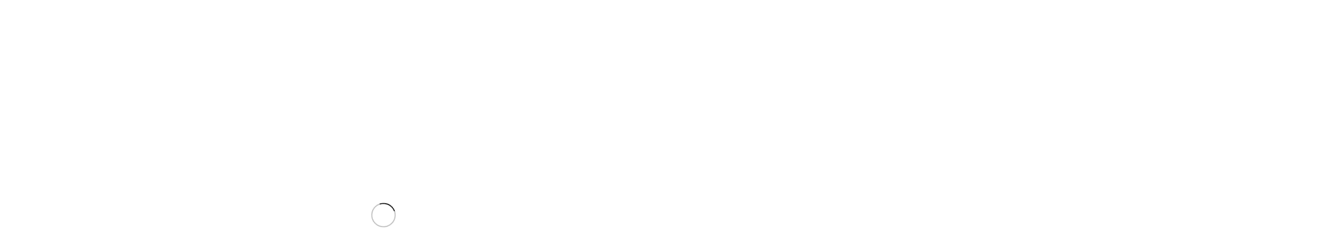

--- FILE ---
content_type: text/html; charset=UTF-8
request_url: https://jawadis.us/product-tag/beekeeper-jacket/
body_size: 126094
content:
<!DOCTYPE html><html lang="en-US"><head><script data-no-optimize="1">var litespeed_docref=sessionStorage.getItem("litespeed_docref");litespeed_docref&&(Object.defineProperty(document,"referrer",{get:function(){return litespeed_docref}}),sessionStorage.removeItem("litespeed_docref"));</script> <meta charset="UTF-8"><link rel="profile" href="https://gmpg.org/xfn/11"><link rel="pingback" href="https://jawadis.us/xmlrpc.php"><title>Beekeeper Jacket &#8211; Jawadis USA, Inc.</title><meta name='robots' content='max-image-preview:large' /> <script data-cfasync="false" data-pagespeed-no-defer>var gtm4wp_datalayer_name = "dataLayer";
	var dataLayer = dataLayer || [];
	const gtm4wp_use_sku_instead = false;
	const gtm4wp_currency = 'USD';
	const gtm4wp_product_per_impression = 10;
	const gtm4wp_clear_ecommerce = false;
	const gtm4wp_datalayer_max_timeout = 2000;</script>  <script id="google_gtagjs-js-consent-mode-data-layer" type="litespeed/javascript">window.dataLayer=window.dataLayer||[];function gtag(){dataLayer.push(arguments)}
gtag('consent','default',{"ad_personalization":"denied","ad_storage":"denied","ad_user_data":"denied","analytics_storage":"denied","functionality_storage":"denied","security_storage":"denied","personalization_storage":"denied","region":["AT","BE","BG","CH","CY","CZ","DE","DK","EE","ES","FI","FR","GB","GR","HR","HU","IE","IS","IT","LI","LT","LU","LV","MT","NL","NO","PL","PT","RO","SE","SI","SK"],"wait_for_update":500});window._googlesitekitConsentCategoryMap={"statistics":["analytics_storage"],"marketing":["ad_storage","ad_user_data","ad_personalization"],"functional":["functionality_storage","security_storage"],"preferences":["personalization_storage"]};window._googlesitekitConsents={"ad_personalization":"denied","ad_storage":"denied","ad_user_data":"denied","analytics_storage":"denied","functionality_storage":"denied","security_storage":"denied","personalization_storage":"denied","region":["AT","BE","BG","CH","CY","CZ","DE","DK","EE","ES","FI","FR","GB","GR","HR","HU","IE","IS","IT","LI","LT","LU","LV","MT","NL","NO","PL","PT","RO","SE","SI","SK"],"wait_for_update":500}</script> <link rel='dns-prefetch' href='//capi-automation.s3.us-east-2.amazonaws.com' /><link rel='dns-prefetch' href='//www.googletagmanager.com' /><link rel='dns-prefetch' href='//fonts.googleapis.com' /><link rel="alternate" type="application/rss+xml" title="Jawadis USA, Inc. &raquo; Feed" href="https://jawadis.us/feed/" /><link rel="alternate" type="application/rss+xml" title="Jawadis USA, Inc. &raquo; Comments Feed" href="https://jawadis.us/comments/feed/" /><link rel="alternate" type="application/rss+xml" title="Jawadis USA, Inc. &raquo; Beekeeper Jacket Tag Feed" href="https://jawadis.us/product-tag/beekeeper-jacket/feed/" /><style id='wp-img-auto-sizes-contain-inline-css' type='text/css'>img:is([sizes=auto i],[sizes^="auto," i]){contain-intrinsic-size:3000px 1500px}
/*# sourceURL=wp-img-auto-sizes-contain-inline-css */</style><style id="litespeed-ccss">ol,ul{box-sizing:border-box}.entry-content{counter-reset:footnotes}:root{--wp--preset--font-size--normal:16px;--wp--preset--font-size--huge:42px}.screen-reader-text{border:0;clip-path:inset(50%);height:1px;margin:-1px;overflow:hidden;padding:0;position:absolute;width:1px;word-wrap:normal!important}:where(figure){margin:0 0 1em}:root{--wp--preset--aspect-ratio--square:1;--wp--preset--aspect-ratio--4-3:4/3;--wp--preset--aspect-ratio--3-4:3/4;--wp--preset--aspect-ratio--3-2:3/2;--wp--preset--aspect-ratio--2-3:2/3;--wp--preset--aspect-ratio--16-9:16/9;--wp--preset--aspect-ratio--9-16:9/16;--wp--preset--color--black:#000000;--wp--preset--color--cyan-bluish-gray:#abb8c3;--wp--preset--color--white:#ffffff;--wp--preset--color--pale-pink:#f78da7;--wp--preset--color--vivid-red:#cf2e2e;--wp--preset--color--luminous-vivid-orange:#ff6900;--wp--preset--color--luminous-vivid-amber:#fcb900;--wp--preset--color--light-green-cyan:#7bdcb5;--wp--preset--color--vivid-green-cyan:#00d084;--wp--preset--color--pale-cyan-blue:#8ed1fc;--wp--preset--color--vivid-cyan-blue:#0693e3;--wp--preset--color--vivid-purple:#9b51e0;--wp--preset--gradient--vivid-cyan-blue-to-vivid-purple:linear-gradient(135deg,rgba(6,147,227,1) 0%,rgb(155,81,224) 100%);--wp--preset--gradient--light-green-cyan-to-vivid-green-cyan:linear-gradient(135deg,rgb(122,220,180) 0%,rgb(0,208,130) 100%);--wp--preset--gradient--luminous-vivid-amber-to-luminous-vivid-orange:linear-gradient(135deg,rgba(252,185,0,1) 0%,rgba(255,105,0,1) 100%);--wp--preset--gradient--luminous-vivid-orange-to-vivid-red:linear-gradient(135deg,rgba(255,105,0,1) 0%,rgb(207,46,46) 100%);--wp--preset--gradient--very-light-gray-to-cyan-bluish-gray:linear-gradient(135deg,rgb(238,238,238) 0%,rgb(169,184,195) 100%);--wp--preset--gradient--cool-to-warm-spectrum:linear-gradient(135deg,rgb(74,234,220) 0%,rgb(151,120,209) 20%,rgb(207,42,186) 40%,rgb(238,44,130) 60%,rgb(251,105,98) 80%,rgb(254,248,76) 100%);--wp--preset--gradient--blush-light-purple:linear-gradient(135deg,rgb(255,206,236) 0%,rgb(152,150,240) 100%);--wp--preset--gradient--blush-bordeaux:linear-gradient(135deg,rgb(254,205,165) 0%,rgb(254,45,45) 50%,rgb(107,0,62) 100%);--wp--preset--gradient--luminous-dusk:linear-gradient(135deg,rgb(255,203,112) 0%,rgb(199,81,192) 50%,rgb(65,88,208) 100%);--wp--preset--gradient--pale-ocean:linear-gradient(135deg,rgb(255,245,203) 0%,rgb(182,227,212) 50%,rgb(51,167,181) 100%);--wp--preset--gradient--electric-grass:linear-gradient(135deg,rgb(202,248,128) 0%,rgb(113,206,126) 100%);--wp--preset--gradient--midnight:linear-gradient(135deg,rgb(2,3,129) 0%,rgb(40,116,252) 100%);--wp--preset--font-size--small:13px;--wp--preset--font-size--medium:20px;--wp--preset--font-size--large:36px;--wp--preset--font-size--x-large:42px;--wp--preset--spacing--20:0.44rem;--wp--preset--spacing--30:0.67rem;--wp--preset--spacing--40:1rem;--wp--preset--spacing--50:1.5rem;--wp--preset--spacing--60:2.25rem;--wp--preset--spacing--70:3.38rem;--wp--preset--spacing--80:5.06rem;--wp--preset--shadow--natural:6px 6px 9px rgba(0, 0, 0, 0.2);--wp--preset--shadow--deep:12px 12px 50px rgba(0, 0, 0, 0.4);--wp--preset--shadow--sharp:6px 6px 0px rgba(0, 0, 0, 0.2);--wp--preset--shadow--outlined:6px 6px 0px -3px rgba(255, 255, 255, 1), 6px 6px rgba(0, 0, 0, 1);--wp--preset--shadow--crisp:6px 6px 0px rgba(0, 0, 0, 1)}:where(body){margin:0}body{padding-top:0;padding-right:0;padding-bottom:0;padding-left:0}a:where(:not(.wp-element-button)){text-decoration:none}.woocommerce form .form-row .required{visibility:visible}.screen-reader-text{height:1px;margin:-1px;overflow:hidden;padding:0;position:absolute;top:-10000em;width:1px;clip:rect(0,0,0,0);border:0}.elementor *,.elementor :after,.elementor :before{box-sizing:border-box}.elementor a{box-shadow:none;text-decoration:none}.elementor img{border:none;border-radius:0;box-shadow:none;height:auto;max-width:100%}.elementor .elementor-background-overlay{inset:0;position:absolute}.elementor-element{--flex-direction:initial;--flex-wrap:initial;--justify-content:initial;--align-items:initial;--align-content:initial;--gap:initial;--flex-basis:initial;--flex-grow:initial;--flex-shrink:initial;--order:initial;--align-self:initial;align-self:var(--align-self);flex-basis:var(--flex-basis);flex-grow:var(--flex-grow);flex-shrink:var(--flex-shrink);order:var(--order)}.elementor-element:where(.e-con-full,.elementor-widget){align-content:var(--align-content);align-items:var(--align-items);flex-direction:var(--flex-direction);flex-wrap:var(--flex-wrap);gap:var(--row-gap) var(--column-gap);justify-content:var(--justify-content)}:root{--page-title-display:block}h1.entry-title{display:var(--page-title-display)}.elementor-section{position:relative}.elementor-section .elementor-container{display:flex;margin-left:auto;margin-right:auto;position:relative}@media (max-width:1024px){.elementor-section .elementor-container{flex-wrap:wrap}}.elementor-section.elementor-section-boxed>.elementor-container{max-width:1140px}.elementor-widget-wrap{align-content:flex-start;flex-wrap:wrap;position:relative;width:100%}.elementor:not(.elementor-bc-flex-widget) .elementor-widget-wrap{display:flex}.elementor-widget-wrap>.elementor-element{width:100%}.elementor-widget{position:relative}.elementor-widget:not(:last-child){margin-bottom:var(--kit-widget-spacing,20px)}.elementor-column{display:flex;min-height:1px;position:relative}.elementor-column-gap-default>.elementor-column>.elementor-element-populated{padding:10px}@media (min-width:769px){.elementor-column.elementor-col-100{width:100%}}@media (max-width:768px){.elementor-column{width:100%}}@media (prefers-reduced-motion:no-preference){html{scroll-behavior:smooth}}.e-con{--border-radius:0;--border-top-width:0px;--border-right-width:0px;--border-bottom-width:0px;--border-left-width:0px;--border-style:initial;--border-color:initial;--container-widget-width:100%;--container-widget-height:initial;--container-widget-flex-grow:0;--container-widget-align-self:initial;--content-width:min(100%,var(--container-max-width,1140px));--width:100%;--min-height:initial;--height:auto;--text-align:initial;--margin-top:0px;--margin-right:0px;--margin-bottom:0px;--margin-left:0px;--padding-top:var(--container-default-padding-top,10px);--padding-right:var(--container-default-padding-right,10px);--padding-bottom:var(--container-default-padding-bottom,10px);--padding-left:var(--container-default-padding-left,10px);--position:relative;--z-index:revert;--overflow:visible;--gap:var(--widgets-spacing,20px);--row-gap:var(--widgets-spacing-row,20px);--column-gap:var(--widgets-spacing-column,20px);--overlay-mix-blend-mode:initial;--overlay-opacity:1;--e-con-grid-template-columns:repeat(3,1fr);--e-con-grid-template-rows:repeat(2,1fr);border-radius:var(--border-radius);height:var(--height);min-height:var(--min-height);min-width:0;overflow:var(--overflow);position:var(--position);width:var(--width);z-index:var(--z-index);--flex-wrap-mobile:wrap;margin-block-end:var(--margin-block-end);margin-block-start:var(--margin-block-start);margin-inline-end:var(--margin-inline-end);margin-inline-start:var(--margin-inline-start);padding-inline-end:var(--padding-inline-end);padding-inline-start:var(--padding-inline-start)}.e-con{--margin-block-start:var(--margin-top);--margin-block-end:var(--margin-bottom);--margin-inline-start:var(--margin-left);--margin-inline-end:var(--margin-right);--padding-inline-start:var(--padding-left);--padding-inline-end:var(--padding-right);--padding-block-start:var(--padding-top);--padding-block-end:var(--padding-bottom);--border-block-start-width:var(--border-top-width);--border-block-end-width:var(--border-bottom-width);--border-inline-start-width:var(--border-left-width);--border-inline-end-width:var(--border-right-width)}.e-con.e-flex{--flex-direction:column;--flex-basis:auto;--flex-grow:0;--flex-shrink:1;flex:var(--flex-grow) var(--flex-shrink) var(--flex-basis)}.e-con-full,.e-con>.e-con-inner{padding-block-end:var(--padding-block-end);padding-block-start:var(--padding-block-start);text-align:var(--text-align)}.e-con-full.e-flex,.e-con.e-flex>.e-con-inner{flex-direction:var(--flex-direction)}.e-con,.e-con>.e-con-inner{display:var(--display)}.e-con-boxed.e-flex{align-content:normal;align-items:normal;flex-direction:column;flex-wrap:nowrap;justify-content:normal}.e-con-boxed{gap:initial;text-align:initial}.e-con.e-flex>.e-con-inner{align-content:var(--align-content);align-items:var(--align-items);align-self:auto;flex-basis:auto;flex-grow:1;flex-shrink:1;flex-wrap:var(--flex-wrap);justify-content:var(--justify-content)}.e-con>.e-con-inner{gap:var(--row-gap) var(--column-gap);height:100%;margin:0 auto;max-width:var(--content-width);padding-inline-end:0;padding-inline-start:0;width:100%}:is(.elementor-section-wrap,[data-elementor-id])>.e-con{--margin-left:auto;--margin-right:auto;max-width:min(100%,var(--width))}.e-con .elementor-widget.elementor-widget{margin-block-end:0}.e-con:before{border-block-end-width:var(--border-block-end-width);border-block-start-width:var(--border-block-start-width);border-color:var(--border-color);border-inline-end-width:var(--border-inline-end-width);border-inline-start-width:var(--border-inline-start-width);border-radius:var(--border-radius);border-style:var(--border-style);content:var(--background-overlay);display:block;height:max(100% + var(--border-top-width) + var(--border-bottom-width),100%);left:calc(0px - var(--border-left-width));mix-blend-mode:var(--overlay-mix-blend-mode);opacity:var(--overlay-opacity);position:absolute;top:calc(0px - var(--border-top-width));width:max(100% + var(--border-left-width) + var(--border-right-width),100%)}.e-con .elementor-widget{min-width:0}.e-con>.elementor-widget>.elementor-widget-container{height:100%}.elementor.elementor .e-con>.elementor-widget{max-width:100%}.e-con .elementor-widget:not(:last-child){--kit-widget-spacing:0px}@media (max-width:767px){.e-con.e-flex{--width:100%;--flex-wrap:var(--flex-wrap-mobile)}}@media (max-width:768px){.elementor .elementor-hidden-mobile,.elementor .elementor-hidden-phone{display:none}}@media (min-width:769px) and (max-width:1024px){.elementor .elementor-hidden-tablet{display:none}}.elementor-kit-15{--e-global-color-primary:#6EC1E4;--e-global-color-secondary:#54595F;--e-global-color-text:#7A7A7A;--e-global-color-accent:#61CE70;--e-global-typography-primary-font-family:"Roboto";--e-global-typography-primary-font-weight:600;--e-global-typography-secondary-font-family:"Roboto Slab";--e-global-typography-secondary-font-weight:400;--e-global-typography-text-font-family:"Roboto";--e-global-typography-text-font-weight:400;--e-global-typography-accent-font-family:"Roboto";--e-global-typography-accent-font-weight:500}.elementor-section.elementor-section-boxed>.elementor-container{max-width:1140px}.e-con{--container-max-width:1140px;--container-default-padding-top:0px;--container-default-padding-right:0px;--container-default-padding-bottom:0px;--container-default-padding-left:0px}.elementor-widget:not(:last-child){margin-block-end:20px}.elementor-element{--widgets-spacing:20px 20px;--widgets-spacing-row:20px;--widgets-spacing-column:20px}h1.entry-title{display:var(--page-title-display)}@media (max-width:1024px){.elementor-section.elementor-section-boxed>.elementor-container{max-width:1024px}.e-con{--container-max-width:1024px}}@media (max-width:768px){.elementor-section.elementor-section-boxed>.elementor-container{max-width:767px}.e-con{--container-max-width:767px}}:root{--wd-text-line-height:1.6;--wd-brd-radius:.001px;--wd-form-height:42px;--wd-form-color:inherit;--wd-form-placeholder-color:inherit;--wd-form-bg:transparent;--wd-form-brd-color:rgba(0,0,0,0.1);--wd-form-brd-color-focus:rgba(0,0,0,0.15);--wd-form-chevron:url([data-uri]);--wd-main-bgcolor:#fff;--wd-scroll-w:.001px;--wd-admin-bar-h:.001px;--wd-block-spacing:20px;--wd-header-banner-mt:.001px;--wd-sticky-nav-w:.001px;--color-white:#fff;--color-gray-100:#f7f7f7;--color-gray-200:#f1f1f1;--color-gray-300:#bbb;--color-gray-400:#a5a5a5;--color-gray-500:#767676;--color-gray-600:#666;--color-gray-700:#555;--color-gray-800:#333;--color-gray-900:#242424;--bgcolor-black-rgb:0,0,0;--bgcolor-white-rgb:255,255,255;--bgcolor-white:#fff;--bgcolor-gray-100:#f7f7f7;--bgcolor-gray-200:#f7f7f7;--bgcolor-gray-300:#f1f1f1;--bgcolor-gray-400:rgba(187,187,187,0.4);--brdcolor-gray-200:rgba(0,0,0,0.075);--brdcolor-gray-300:rgba(0,0,0,0.105);--brdcolor-gray-400:rgba(0,0,0,0.12);--brdcolor-gray-500:rgba(0,0,0,0.2);--wd-start:start;--wd-end:end;--wd-center:center;--wd-stretch:stretch}html,body,div,span,iframe,h1,h2,h3,h4,h5,p,a,del,em,img,ins,small,strong,ol,ul,li,form,label,table,tbody,tr,th,td,aside,figure,header,nav,section,time{margin:0;padding:0;border:0;vertical-align:baseline;font:inherit;font-size:100%}*,*:before,*:after{-webkit-box-sizing:border-box;-moz-box-sizing:border-box;box-sizing:border-box}html{line-height:1;-webkit-text-size-adjust:100%;font-family:sans-serif;overflow-x:hidden;overflow-y:scroll;font-size:var(--wd-text-font-size)}ol,ul{list-style:none}a img{border:none}aside,figure,header,main,nav,section{display:block}a,button,input{touch-action:manipulation}button,input,select{margin:0;color:inherit;font:inherit}button{overflow:visible}button,html input[type="button"]{-webkit-appearance:button}button::-moz-focus-inner,input::-moz-focus-inner{padding:0;border:0;padding:0;border:0}body{margin:0;background-color:#fff;color:var(--wd-text-color);text-rendering:optimizeLegibility;font-weight:var(--wd-text-font-weight);font-style:var(--wd-text-font-style);font-size:var(--wd-text-font-size);font-family:var(--wd-text-font);-webkit-font-smoothing:antialiased;-moz-osx-font-smoothing:grayscale;line-height:var(--wd-text-line-height)}@supports (overflow:clip){body{overflow-x:clip}}:is(body){height:auto}p{margin-bottom:var(--wd-tags-mb,20px)}a{color:var(--wd-link-color);text-decoration:none}:is(h1,h2,h3,h4,h5,h6,.title) a{color:inherit}label{display:block;margin-bottom:5px;color:var(--wd-title-color);vertical-align:middle;font-weight:400}em{font-style:italic}.required{border:none;color:#E01020;font-size:16px;line-height:1}strong{font-weight:600}ins{text-decoration:none}small{font-size:80%}iframe{max-width:100%}img{max-width:100%;height:auto;border:0;vertical-align:middle}svg:not(:root){overflow:hidden}h1{font-size:28px}h2{font-size:24px}h3{font-size:22px}h4{font-size:18px}h5{font-size:16px}.wd-entities-title a{color:inherit}.wd-label{color:var(--color-gray-800);font-weight:600}h1,h2,h3,h4,h5,.title{display:block;margin-bottom:var(--wd-tags-mb,20px);color:var(--wd-title-color);text-transform:var(--wd-title-transform);font-weight:var(--wd-title-font-weight);font-style:var(--wd-title-font-style);font-family:var(--wd-title-font);line-height:1.4}.wd-entities-title{display:block;color:var(--wd-entities-title-color);word-wrap:break-word;font-weight:var(--wd-entities-title-font-weight);font-style:var(--wd-entities-title-font-style);font-family:var(--wd-entities-title-font);text-transform:var(--wd-entities-title-transform);line-height:1.4}:is(ul,ol){margin-bottom:var(--list-mb);padding-left:var(--li-pl);--list-mb:20px;--li-mb:10px;--li-pl:17px}:is(ul,ol) li{margin-bottom:var(--li-mb)}:is(ul,ol) li:last-child{margin-bottom:0}li>:is(ul,ol){margin-top:var(--li-mb);margin-bottom:0}ul{list-style:disc}ol{list-style:decimal}.text-center{--content-align:center;--wd-align:center;--text-align:center;text-align:var(--text-align)}.text-right{--text-align:right;text-align:var(--text-align);--content-align:flex-end;--wd-align:flex-end}.text-left{--text-align:left;text-align:var(--text-align);--content-align:flex-start;--wd-align:flex-start}[class*="color-scheme-light"]{--color-white:#000;--color-gray-100:rgba(255,255,255,0.1);--color-gray-200:rgba(255,255,255,0.2);--color-gray-300:rgba(255,255,255,0.5);--color-gray-400:rgba(255,255,255,0.6);--color-gray-500:rgba(255,255,255,0.7);--color-gray-600:rgba(255,255,255,0.8);--color-gray-700:rgba(255,255,255,0.9);--color-gray-800:#fff;--color-gray-900:#fff;--bgcolor-black-rgb:255,255,255;--bgcolor-white-rgb:0,0,0;--bgcolor-white:#0f0f0f;--bgcolor-gray-100:#0a0a0a;--bgcolor-gray-200:#121212;--bgcolor-gray-300:#141414;--bgcolor-gray-400:#171717;--brdcolor-gray-200:rgba(255,255,255,0.1);--brdcolor-gray-300:rgba(255,255,255,0.15);--brdcolor-gray-400:rgba(255,255,255,0.25);--brdcolor-gray-500:rgba(255,255,255,0.3);--wd-text-color:rgba(255,255,255,0.8);--wd-title-color:#fff;--wd-widget-title-color:var(--wd-title-color);--wd-entities-title-color:#fff;--wd-entities-title-color-hover:rgba(255,255,255,0.8);--wd-link-color:rgba(255,255,255,0.9);--wd-link-color-hover:#fff;--wd-form-brd-color:rgba(255,255,255,0.2);--wd-form-brd-color-focus:rgba(255,255,255,0.3);--wd-form-placeholder-color:rgba(255,255,255,0.6);--wd-form-chevron:url([data-uri]);--wd-main-bgcolor:#1a1a1a;color:var(--wd-text-color)}.color-scheme-dark{--color-white:#fff;--color-gray-100:#f7f7f7;--color-gray-200:#f1f1f1;--color-gray-300:#bbb;--color-gray-400:#a5a5a5;--color-gray-500:#767676;--color-gray-600:#666;--color-gray-700:#555;--color-gray-800:#333;--color-gray-900:#242424;--bgcolor-black-rgb:0,0,0;--bgcolor-white-rgb:255,255,255;--bgcolor-white:#fff;--bgcolor-gray-100:#f7f7f7;--bgcolor-gray-200:#f7f7f7;--bgcolor-gray-300:#f1f1f1;--bgcolor-gray-400:rgba(187,187,187,0.4);--brdcolor-gray-200:rgba(0,0,0,0.075);--brdcolor-gray-300:rgba(0,0,0,0.105);--brdcolor-gray-400:rgba(0,0,0,0.12);--brdcolor-gray-500:rgba(0,0,0,0.2);--wd-text-color:#767676;--wd-title-color:#242424;--wd-entities-title-color:#333;--wd-entities-title-color-hover:rgba(51,51,51,0.65);--wd-link-color:#333;--wd-link-color-hover:#242424;--wd-form-brd-color:rgba(0,0,0,0.1);--wd-form-brd-color-focus:rgba(0,0,0,0.15);--wd-form-placeholder-color:#767676;color:var(--wd-text-color)}.wd-fill{position:absolute;inset:0}.wd-hide{display:none!important}.wd-set-mb{--wd-mb:15px}.wd-set-mb>*{margin-bottom:var(--wd-mb)}.reset-last-child>*:last-child{margin-bottom:0}@keyframes wd-fadeIn{from{opacity:0}to{opacity:1}}@keyframes wd-fadeInBottomShort{from{transform:translate3d(0,20px,0)}to{transform:none}}table{margin-bottom:35px;width:100%;border-spacing:0;border-collapse:collapse;line-height:1.4}table th{padding:15px 10px;border-bottom:2px solid var(--brdcolor-gray-200);color:var(--wd-title-color);text-transform:uppercase;font-size:16px;font-weight:var(--wd-title-font-weight);font-style:var(--wd-title-font-style);font-family:var(--wd-title-font);vertical-align:middle;text-align:start}table td{padding:15px 12px;border-bottom:1px solid var(--brdcolor-gray-300);vertical-align:middle;text-align:start}table :is(tbody,tfoot) th{border-bottom:1px solid var(--brdcolor-gray-300);text-transform:none;font-size:inherit}.responsive-table{overflow-x:auto;margin-bottom:35px}.responsive-table table{margin-bottom:0}input[type="number"],input[type="text"],input[type="password"],:root select{-webkit-appearance:none;-moz-appearance:none;appearance:none}input[type="number"],input[type="text"],input[type="password"],:root select{padding:0 15px;max-width:100%;width:100%;height:var(--wd-form-height);border:var(--wd-form-brd-width) solid var(--wd-form-brd-color);border-radius:var(--wd-form-brd-radius);background-color:var(--wd-form-bg);box-shadow:none;color:var(--wd-form-color);vertical-align:middle;font-size:14px}::-webkit-input-placeholder{color:var(--wd-form-placeholder-color)}::-moz-placeholder{color:var(--wd-form-placeholder-color)}:-moz-placeholder{color:var(--wd-form-placeholder-color)}input[type="checkbox"]{box-sizing:border-box;margin-top:0;padding:0;vertical-align:middle;margin-inline-end:5px}input[type="number"]{padding:0;text-align:center}input[type="number"]::-webkit-inner-spin-button,input[type="number"]::-webkit-outer-spin-button{height:auto}:root select{padding-right:30px;background-image:var(--wd-form-chevron);background-position:right 10px top 50%;background-size:auto 18px;background-repeat:no-repeat}:root select option{background-color:var(--bgcolor-white)}input:-webkit-autofill{border-color:var(--wd-form-brd-color);-webkit-box-shadow:0 0 0 1000px var(--wd-form-bg) inset;-webkit-text-fill-color:var(--wd-form-color)}:is(.btn,.button,button,[type=submit],[type=button]){position:relative;display:inline-flex;align-items:center;justify-content:center;gap:5px;outline:none;border-radius:var(--btn-brd-radius,0);vertical-align:middle;text-align:center;text-decoration:none;text-shadow:none;line-height:1.2;color:var(--btn-color,#3E3E3E);border:var(--btn-brd-width,0) var(--btn-brd-style,solid) var(--btn-brd-color,#E9E9E9);background-color:var(--btn-bgcolor,#F3F3F3);box-shadow:var(--btn-box-shadow,unset);text-transform:var(--btn-transform,uppercase);font-weight:var(--btn-font-weight,600);font-family:var(--btn-font-family,inherit);font-style:var(--btn-font-style,unset);padding:var(--btn-padding,5px 20px);min-height:var(--btn-height,42px);font-size:var(--btn-font-size,13px)}[class*="wd-grid"]{--wd-col:var(--wd-col-lg);--wd-gap:var(--wd-gap-lg);--wd-col-lg:1;--wd-gap-lg:20px}.wd-grid-g{display:grid;grid-template-columns:repeat(var(--wd-col),minmax(0,1fr));gap:var(--wd-gap)}.wd-grid-col{grid-column:auto/span var(--wd-col)}[class*="wd-grid-f"]{display:flex;flex-wrap:wrap;gap:var(--wd-gap)}.wd-loader:after{content:"";display:inline-block;width:30px;height:30px;border:1px solid #fff0;border-left-color:var(--color-gray-900);border-radius:50%;vertical-align:middle;animation:wd-rotate 450ms infinite linear var(--wd-anim-state,paused)}.wd-scroll-content{overflow:hidden;overflow-y:auto;-webkit-overflow-scrolling:touch;max-height:var(--wd-scroll-h,50vh)}@-moz-document url-prefix(){.wd-scroll-content{scrollbar-width:thin}}.wd-dropdown{--wd-align:var(--wd-start);position:absolute;top:100%;left:0;z-index:380;margin-top:15px;margin-right:0;margin-left:calc(var(--nav-gap, .001px)/2*-1);background-color:var(--bgcolor-white);background-position:bottom right;background-clip:border-box;background-repeat:no-repeat;box-shadow:0 0 3px rgb(0 0 0/.15);text-align:var(--wd-align);border-radius:var(--wd-brd-radius);visibility:hidden;opacity:0;transform:translateY(15px) translateZ(0)}.wd-dropdown:after{content:"";position:absolute;inset-inline:0;bottom:100%;height:15px}.wd-dropdown-menu{min-height:min(var(--wd-dropdown-height, unset),var(--wd-content-h, var(--wd-dropdown-height, unset)));width:var(--wd-dropdown-width);background-image:var(--wd-dropdown-bg-img)}.wd-dropdown-menu.wd-design-default{padding:var(--wd-dropdown-padding,12px 20px);--wd-dropdown-width:220px}.wd-dropdown-menu.wd-design-default>.container{padding:0;width:auto}.wd-dropdown-menu.wd-design-full-width{--wd-dropdown-width:100vw}:is(.wd-nav-sticky,.wd-header-nav) .wd-dropdown-menu.wd-design-full-width{border-radius:0}.wd-dropdown-menu.wd-design-full-width:not(.wd-scroll){padding-block:var(--wd-dropdown-padding,30px);padding-left:calc(var(--wd-scroll-w) + var(--wd-sticky-nav-w))}.wd-side-hidden{--wd-side-hidden-w:340px;position:fixed;inset-block:var(--wd-admin-bar-h)0;z-index:500;overflow:hidden;overflow-y:auto;-webkit-overflow-scrolling:touch;width:min(var(--wd-side-hidden-w),100vw);background-color:var(--bgcolor-white)}.wd-side-hidden.wd-left{right:auto;left:0;transform:translate3d(-100%,0,0)}.wd-side-hidden.wd-right{right:0;left:auto;transform:translate3d(100%,0,0)}.wd-sub-menu{--sub-menu-color:#838383;--sub-menu-color-hover:var(--wd-primary-color);--li-pl:0;--list-mb:0;--li-mb:0;list-style:none}.wd-sub-menu li{position:relative}.wd-sub-menu li>a{position:relative;display:flex;align-items:center;padding-top:8px;padding-bottom:8px;color:var(--sub-menu-color);font-size:14px;line-height:1.3}.wd-nav{--list-mb:0;--li-mb:0;--li-pl:0;--nav-gap:20px;display:inline-flex;flex-wrap:wrap;justify-content:var(--text-align,var(--wd-align));text-align:left;gap:1px var(--nav-gap);list-style:none}.wd-nav>li{position:relative}.wd-nav>li>a{position:relative;display:flex;align-items:center;flex-direction:row;text-transform:uppercase;font-weight:600;font-size:13px;line-height:1.2}.wd-nav>li>a .menu-label{left:calc(100% - 30px);margin-left:0}.wd-nav>li:is(.wd-has-children,.menu-item-has-children)>a:after{margin-left:4px;font-weight:400;font-style:normal;font-size:clamp(6px,50%,18px);order:3;content:"";font-family:"woodmart-font"}.wd-nav.wd-gap-m{--nav-gap:30px}.wd-sub-menu li>a img,.wd-nav-img{flex:0 0 auto;display:inline-block;width:var(--nav-img-width,auto)!important;height:var(--nav-img-height,auto)!important;max-height:var(--nav-img-height,18px);margin-inline-end:7px;object-fit:contain;object-position:50% 50%;line-height:0}.wd-nav[class*="wd-style-"]{--nav-color:#333;--nav-color-hover:rgba(51,51,51,0.7);--nav-color-active:rgba(51,51,51,0.7);--nav-chevron-color:rgba(82, 82, 82, .45)}.wd-nav[class*="wd-style-"]>li>a{color:var(--nav-color)}.wd-nav[class*="wd-style-"]>li:is(.current-menu-item,.wd-active,.active)>a{color:var(--nav-color-active)}.wd-nav[class*="wd-style-"]>li:is(.wd-has-children,.menu-item-has-children)>a:after{color:var(--nav-chevron-color)}:is(.color-scheme-light,.whb-color-light) .wd-nav[class*="wd-style-"]{--nav-color:#fff;--nav-color-hover:rgba(255,255,255,0.8);--nav-color-active:rgba(255,255,255,0.8);--nav-chevron-color:rgba(255,255,255,0.6)}.wd-nav.wd-style-default{--nav-color-hover:var(--wd-primary-color);--nav-color-active:var(--wd-primary-color)}.wd-nav:is(.wd-style-bordered,.wd-style-separated)>li{display:flex;flex-direction:row}.wd-nav:is(.wd-style-bordered,.wd-style-separated)>li:not(:last-child):after{content:"";position:relative;inset-inline-end:calc((var(--nav-gap)/2)*-1);border-right:1px solid rgb(0 0 0/.105)}:is(.color-scheme-light,.whb-color-light) .wd-nav:is(.wd-style-bordered,.wd-style-separated)>li:not(:last-child):after{border-color:rgb(255 255 255/.25)}.wd-nav.wd-style-bordered>li{align-items:stretch}.wd-nav[class*="wd-style-underline"] .nav-link-text{position:relative;display:inline-block;padding-block:1px;line-height:1.2}.wd-nav[class*="wd-style-underline"] .nav-link-text:after{content:"";position:absolute;top:100%;left:0;width:0;height:2px;background-color:var(--wd-primary-color)}.wd-nav[class*="wd-style-underline"]>li:is(:hover,.current-menu-item,.wd-active,.active)>a .nav-link-text:after{width:100%}.wd-close-side{position:fixed;background-color:rgb(0 0 0/.7);opacity:0;z-index:400}[class*="screen-reader"]{position:absolute!important;clip:rect(1px,1px,1px,1px);transform:scale(0)}.wd-breadcrumbs>:is(span,a):last-child{font-weight:600;color:var(--wd-bcrumb-color-active)}.wd-breadcrumbs .wd-delimiter{margin-inline:8px;color:var(--wd-bcrumb-delim-color)}.wd-breadcrumbs .wd-delimiter:after{content:"/"}:is(.wd-breadcrumbs,.yoast-breadcrumb){--wd-link-color:var(--color-gray-500);--wd-link-color-hover:var(--color-gray-700);--wd-bcrumb-color-active:var(--color-gray-900)}.wd-action-btn{display:inline-flex;vertical-align:middle}.wd-action-btn>a{display:inline-flex;align-items:center;justify-content:center;color:var(--wd-action-color,var(--color-gray-800))}.wd-action-btn>a:before{font-size:var(--wd-action-icon-size,1.1em);font-family:"woodmart-font"}.wd-action-btn>a:after{position:absolute;top:calc(50% - .5em);left:0;opacity:0;font-size:var(--wd-action-icon-size,1.1em);content:"";display:inline-block;width:1em;height:1em;border:1px solid #fff0;border-left-color:var(--color-gray-900);border-radius:50%;vertical-align:middle;animation:wd-rotate 450ms infinite linear var(--wd-anim-state,paused)}.wd-action-btn.wd-style-icon{--wd-action-icon-size:20px}.wd-action-btn.wd-style-icon>a{position:relative;flex-direction:column;width:50px;height:50px;font-weight:400;font-size:0!important;line-height:0}.wd-action-btn.wd-style-icon>a:after{inset-inline-start:calc(50% - .5em)}.wd-action-btn.wd-style-text>a{position:relative;font-weight:600;line-height:1}.wd-action-btn.wd-style-text>a:before{margin-inline-end:.3em;font-weight:400}.wd-wishlist-icon>a:before{content:""}.wd-quick-view-icon>a:before{content:""}.wd-cross-icon>a:before{content:""}.wd-heading{display:flex;flex:0 0 auto;align-items:center;justify-content:flex-end;gap:10px;padding:20px 15px;border-bottom:1px solid var(--brdcolor-gray-300)}.wd-heading .title{flex:1 1 auto;margin-bottom:0;font-size:130%}.wd-heading .wd-action-btn{flex:0 0 auto}.wd-heading .wd-action-btn.wd-style-text>a{height:25px}:is(.widget,.wd-widget,div[class^="vc_wp"]){line-height:1.4;--wd-link-color:var(--color-gray-500);--wd-link-color-hover:var(--color-gray-800)}:is(.widget,.wd-widget,div[class^="vc_wp"])>:is(ul,ol){margin-top:0}:is(.widget,.wd-widget,div[class^="vc_wp"]) :is(ul,ol){list-style:none;--list-mb:0;--li-mb:15px;--li-pl:0}.widget-title{margin-bottom:20px;color:var(--wd-widget-title-color);text-transform:var(--wd-widget-title-transform);font-weight:var(--wd-widget-title-font-weight);font-style:var(--wd-widget-title-font-style);font-size:var(--wd-widget-title-font-size);font-family:var(--wd-widget-title-font)}.widget{margin-bottom:30px;padding-bottom:30px;border-bottom:1px solid var(--brdcolor-gray-300)}.widget:last-child{margin-bottom:0;padding-bottom:0;border-bottom:none}:is(.wd-entry-content,.entry-content,.is-layout-flow,.is-layout-constrained,.is-layout-constrained>.wp-block-group__inner-container)>*{margin-block:0 var(--wd-block-spacing)}:is(.wd-entry-content,.entry-content,.is-layout-flow,.is-layout-constrained,.is-layout-constrained>.wp-block-group__inner-container)>*:last-child{margin-bottom:0}.wd-page-wrapper{position:relative;background-color:var(--wd-main-bgcolor)}body:not([class*="wrapper-boxed"]){background-color:var(--wd-main-bgcolor)}.wd-page-content{min-height:50vh;background-color:var(--wd-main-bgcolor)}.container,.container-fluid{width:100%;max-width:var(--wd-container-w);padding-inline:15px;margin-inline:auto}.container-fluid{max-width:none}.wd-content-layout{padding-block:40px}:where(.wd-content-layout>div){grid-column:auto/span var(--wd-col)}.wd-sidebar .wd-heading{display:none}.wd-image{border-radius:var(--wd-brd-radius)}.wd-image img{border-radius:var(--wd-brd-radius)}@media (min-width:769px){.searchform.wd-style-default:not(.wd-with-cat) .wd-clear-search{padding-inline-end:10px;border-inline-end:1px solid var(--wd-form-brd-color)}}@media (min-width:1025px){.wd-hide-lg{display:none!important}.wd-scroll{--scrollbar-track-bg:rgba(0,0,0,0.05);--scrollbar-thumb-bg:rgba(0,0,0,0.12)}.wd-scroll ::-webkit-scrollbar{width:5px}.wd-scroll ::-webkit-scrollbar-track{background-color:var(--scrollbar-track-bg)}.wd-scroll ::-webkit-scrollbar-thumb{background-color:var(--scrollbar-thumb-bg)}}@media (max-width:1024px){@supports not (overflow:clip){body{overflow:hidden}}.wd-hide-md{display:none!important}[class*="wd-grid"]{--wd-col:var(--wd-col-md);--wd-gap:var(--wd-gap-md);--wd-col-md:var(--wd-col-lg);--wd-gap-md:var(--wd-gap-lg)}.wd-side-hidden{--wd-side-hidden-w:min(300px, 80vw)}.wd-close-side{top:-150px}}@media (max-width:768.98px){[class*="wd-grid"]{--wd-col:var(--wd-col-sm);--wd-gap:var(--wd-gap-sm);--wd-col-sm:var(--wd-col-md);--wd-gap-sm:var(--wd-gap-md)}.searchform.wd-style-default .wd-clear-search{padding-inline-end:10px;border-inline-end:1px solid var(--wd-form-brd-color)}}@media (max-width:576px){[class*="wd-grid"]{--wd-col:var(--wd-col-xs);--wd-gap:var(--wd-gap-xs);--wd-col-xs:var(--wd-col-sm);--wd-gap-xs:var(--wd-gap-sm)}}.wd-fontsize-l{font-size:22px}.wd-items-top{align-items:flex-start}form.cart div.quantity{order:5}form.cart .single_add_to_cart_button{order:10}form.cart .wd-buy-now-btn{order:15}.single-product #payment-method-message{height:auto!important}.elementor .btn{box-shadow:var(--btn-box-shadow,unset)}:is(.wd-entry-content,.entry-content)>.elementor{margin-bottom:0}.elementor-column-gap-default{--wd-el-column-gap:20px}.elementor-section.wd-negative-gap>.elementor-container{margin-left:calc(var(--wd-el-column-gap)/2*-1);margin-right:calc(var(--wd-el-column-gap)/2*-1)}.elementor-section-boxed.wd-negative-gap .elementor-container{max-width:none}.e-con-boxed.wd-negative-gap{--container-max-width:none}@media (prefers-reduced-motion:no-preference){html{scroll-behavior:auto}}.elementor-widget-text-editor:has(.elementor-widget-container){display:flex}.elementor-widget-text-editor .elementor-widget-container{width:100%;columns:inherit;column-gap:inherit}.elementor-widget-text-editor.text-left{justify-content:flex-start}.elementor-widget-text-editor>*>*:last-child{margin-bottom:0}.img-wrapper .e-font-icon-svg{width:1em;height:1em;fill:currentColor}:where(.e-con) .wd-width-100{width:100%}.woocommerce-breadcrumb{display:inline-flex;align-items:center;flex-wrap:wrap}.amount{color:var(--wd-primary-color);font-weight:600}del .amount{color:var(--color-gray-300);font-weight:400}.price{color:var(--wd-primary-color)}.price .amount{font-size:inherit}.price del{color:var(--color-gray-300);font-size:90%}.price ins{padding:0;background-color:#fff0;color:var(--wd-primary-color);text-decoration:none;opacity:1}.woocommerce-notices-wrapper:empty{display:none}:is(.blockOverlay,.wd-loader-overlay):after{position:absolute;top:calc(50% - 13px);left:calc(50% - 13px);content:"";display:inline-block;width:26px;height:26px;border:1px solid #fff0;border-left-color:var(--color-gray-900);border-radius:50%;vertical-align:middle;animation:wd-rotate 450ms infinite linear var(--wd-anim-state,paused);--wd-anim-state:running}.wd-loader-overlay{z-index:340;border-radius:inherit;animation:wd-fadeIn .6s ease both;background-color:rgba(var(--bgcolor-white-rgb),.6);border-radius:var(--wd-brd-radius)}.wd-loader-overlay:not(.wd-loading){display:none}.single_add_to_cart_button{border-radius:var(--btn-accented-brd-radius);color:var(--btn-accented-color);box-shadow:var(--btn-accented-box-shadow);background-color:var(--btn-accented-bgcolor);text-transform:var(--btn-accented-transform,var(--btn-transform,uppercase));font-weight:var(--btn-accented-font-weight,var(--btn-font-weight,600));font-family:var(--btn-accented-font-family,var(--btn-font-family,inherit));font-style:var(--btn-accented-font-style,var(--btn-font-style,unset))}.wd-buy-now-btn{border-radius:var(--btn-accented-brd-radius);color:var(--btn-accented-color);box-shadow:var(--btn-accented-box-shadow);background-color:var(--btn-accented-bgcolor);text-transform:var(--btn-accented-transform,var(--btn-transform,uppercase));font-weight:var(--btn-accented-font-weight,var(--btn-font-weight,600));font-family:var(--btn-accented-font-family,var(--btn-font-family,inherit));font-style:var(--btn-accented-font-style,var(--btn-font-style,unset))}form.cart{display:flex;flex-wrap:wrap;gap:10px;justify-content:var(--content-align)}form.cart>*{flex:1 1 100%}form.cart :where(.single_add_to_cart_button,.wd-buy-now-btn,.quantity){flex:0 0 auto}.wd-product-detail{font-size:90%;margin-top:5px}.wd-product-detail>span{vertical-align:middle}.wd-product-sku{word-break:break-all}.woocommerce-product-details__short-description{margin-bottom:20px}.woocommerce-product-details__short-description>*:last-child{margin-bottom:0}.wd-hint{position:relative;display:inline-block;vertical-align:middle;font-size:0}.wd-hint:before{content:"?";display:inline-flex;align-items:center;justify-content:center;width:1.45em;height:1.45em;border-radius:50%;background-color:var(--wd-hint-bg,var(--bgcolor-gray-300));color:var(--wd-hint-color,var(--color-gray-800));font-weight:600;font-size:var(--wd-hint-size,calc(var(--wd-text-font-size) - 3px))}.single_add_to_cart_button:before{content:"";position:absolute;inset:0;opacity:0;z-index:1;border-radius:inherit;background-color:inherit;box-shadow:inherit}.single_add_to_cart_button:after{position:absolute;top:calc(50% - 9px);inset-inline-start:calc(50% - 9px);opacity:0;z-index:2;content:"";display:inline-block;width:18px;height:18px;border:1px solid #fff0;border-left-color:currentColor;border-radius:50%;vertical-align:middle;animation:wd-rotate 450ms infinite linear var(--wd-anim-state,paused)}.wd-products-element{position:relative}.wd-products{position:relative;align-items:flex-start}.star-rating{position:relative;display:inline-block;vertical-align:middle;white-space:nowrap;letter-spacing:2px;font-weight:400;color:#EABE12;width:fit-content;font-family:"woodmart-font"}.star-rating:before{content:"""""""""";color:var(--color-gray-300)}.star-rating span{position:absolute;inset-block:0;inset-inline-start:0;overflow:hidden;width:100%;text-indent:99999px}.star-rating span:before{content:"""""""""";position:absolute;top:0;inset-inline-start:0;text-indent:0}div.quantity{--wd-form-height:42px;display:inline-flex;vertical-align:top;white-space:nowrap}div.quantity input[type=number]::-webkit-inner-spin-button,div.quantity input[type=number]::-webkit-outer-spin-button,div.quantity input[type="number"]{margin:0;-webkit-appearance:none;-moz-appearance:none;appearance:none}div.quantity :is(input[type="number"],input[type="text"],input[type="button"]){display:inline-block;color:var(--wd-form-color)}div.quantity input[type="number"]{width:30px;border-radius:0;border-right:none;border-left:none}div.quantity input[type="button"]{padding:0 5px;min-width:25px;min-height:unset;height:var(--wd-form-height);border:var(--wd-form-brd-width) solid var(--wd-form-brd-color);background:var(--wd-form-bg);box-shadow:none}div.quantity .minus{border-start-start-radius:var(--wd-form-brd-radius);border-end-start-radius:var(--wd-form-brd-radius)}div.quantity .plus{border-start-end-radius:var(--wd-form-brd-radius);border-end-end-radius:var(--wd-form-brd-radius)}@-moz-document url-prefix(){div.quantity input[type="number"]{-webkit-appearance:textfield;-moz-appearance:textfield;appearance:textfield}}.wd-product-brands{display:flex;justify-content:var(--content-align,var(--wd-align));align-items:center;flex-wrap:wrap;gap:10px}.wd-product-brands img{max-width:90px;width:100%}.wd-product-brands a{display:inline-block}.product_title{font-size:34px;line-height:1.2;--page-title-display:block}.woocommerce-product-rating .star-rating{margin-inline-end:5px}.woocommerce-review-link{color:var(--color-gray-500);vertical-align:middle}@media (max-width:1024px){.woocommerce-breadcrumb .wd-last-link{--wd-link-color:var(--color-gray-900);font-weight:600}.woocommerce-breadcrumb .wd-last-link~span{display:none}.product_title{font-size:24px}}@media (max-width:768.98px){.wd-product-brands img{max-width:70px}.product_title{font-size:20px}}.shop_attributes{margin-bottom:0;overflow:hidden;--wd-attr-v-gap:30px;--wd-attr-h-gap:30px;--wd-attr-col:1;--wd-attr-brd-width:1px;--wd-attr-brd-style:solid;--wd-attr-brd-color:var(--brdcolor-gray-300);--wd-attr-img-width:24px}.shop_attributes tbody{display:grid;grid-template-columns:repeat(var(--wd-attr-col),1fr);margin-bottom:calc(-1*(var(--wd-attr-v-gap) + var(--wd-attr-brd-width)));column-gap:var(--wd-attr-h-gap)}.shop_attributes tr{display:flex;align-items:center;gap:10px 20px;justify-content:space-between;padding-bottom:calc(var(--wd-attr-v-gap)/2);margin-bottom:calc(var(--wd-attr-v-gap)/2);border-bottom:var(--wd-attr-brd-width) var(--wd-attr-brd-style) var(--wd-attr-brd-color)}.shop_attributes :is(th,td){padding:0;border:none}.shop_attributes th{display:flex;flex:0 1 auto;font-family:var(--wd-text-font)}.shop_attributes td{text-align:end}.shop_attributes p{margin-bottom:0}.shop_attributes :is(.wd-attr-name,.wd-attr-term){display:inline-flex;align-items:center;gap:10px}.shop_attributes .wd-hint{margin-inline-start:-6px}.wd-product-info{position:relative;line-height:1}.wd-product-info>:is(span,svg){vertical-align:middle}.wd-product-info .wd-info-icon{display:inline-block;color:var(--wd-primary-color);font-size:110%;margin-inline-end:6px}.wd-product-info .wd-info-number{color:var(--color-gray-800);font-weight:600;margin-inline-end:4px}.wd-product-info .wd-info-msg{line-height:var(--wd-text-line-height)}.wd-est-del:not(.wd-with-icon) .wd-info-icon:before{content:"";font-family:"woodmart-font"}.wd-header-nav.wd-full-height .wd-nav>li>.wd-dropdown-menu{margin-top:0!important}.wd-header-nav.wd-full-height .wd-nav>li>.wd-dropdown-menu:after{width:auto!important;height:auto!important}.wd-nav-mobile>li>a>.menu-label{position:static;margin-top:0;margin-inline-start:5px;opacity:1;align-self:center}.wd-nav-mobile>li>a>.menu-label:before{content:none}.whb-flex-row{display:flex;flex-direction:row;flex-wrap:nowrap;justify-content:space-between}.whb-column{display:flex;align-items:center;flex-direction:row;max-height:inherit}.whb-col-left,.whb-mobile-left{justify-content:flex-start;margin-left:-10px}.whb-col-right,.whb-mobile-right{justify-content:flex-end;margin-right:-10px}.whb-col-mobile{flex:1 1 auto;justify-content:center;margin-inline:-10px}.whb-flex-flex-middle .whb-col-center{flex:1 1 0%}.whb-flex-equal-sides :is(.whb-col-left,.whb-col-right){flex:1 1 0%}.whb-general-header :is(.whb-mobile-left,.whb-mobile-right){flex:1 1 0%}.whb-main-header{position:relative;top:0;right:0;left:0;z-index:390;backface-visibility:hidden;-webkit-backface-visibility:hidden}.wd-header-nav,.site-logo{padding-inline:10px}.wd-header-nav.wd-full-height,.wd-header-nav.wd-full-height :is(.wd-nav,.wd-nav>li,.wd-nav>li>a),.wd-header-divider.wd-full-height,.wd-header-divider.wd-full-height:before{height:100%}.wd-header-nav{flex:1 1 auto}.wd-nav-main>li>a,.wd-nav-secondary>li>a{height:40px;font-weight:var(--wd-header-el-font-weight);font-style:var(--wd-header-el-font-style);font-size:var(--wd-header-el-font-size);font-family:var(--wd-header-el-font);text-transform:var(--wd-header-el-transform)}.whb-top-bar .wd-nav-secondary>li>a{font-weight:400;font-size:12px}.wd-nav-secondary:not(.wd-offsets-calculated)>li>.wd-dropdown:not(.wd-design-default){opacity:0}@supports (-webkit-touch-callout:none){.wd-nav-secondary:not(.wd-offsets-calculated)>li>.wd-dropdown:not(.wd-design-default){transform:translateY(15px) translateZ(0)}}.site-logo{max-height:inherit}.wd-logo{max-height:inherit}.wd-logo img{padding-top:5px;padding-bottom:5px;max-height:inherit;transform:translateZ(0);backface-visibility:hidden;-webkit-backface-visibility:hidden;perspective:800px}.wd-header-divider:before{content:"";display:block;height:18px;border-right:1px solid}.whb-color-light .wd-header-divider:before{border-color:var(--wd-divider-color,rgb(255 255 255 / .25))}.wd-header-mobile-nav .wd-tools-icon:before{content:"";font-family:"woodmart-font"}.mobile-nav .wd-heading{position:relative;z-index:6;background-color:inherit}.mobile-nav .searchform{--wd-form-brd-width:0;--wd-form-bg:transparent;--wd-form-color:var(--color-gray-500);--wd-form-placeholder-color:var(--color-gray-500);z-index:4;box-shadow:0-1px 9px rgb(0 0 0/.17)}.mobile-nav .searchform input[type="text"]{padding-right:70px;padding-left:20px;height:70px;font-weight:600}.mobile-nav .wd-search-results{position:relative;z-index:4;border-radius:0;inset-inline:auto}.mobile-nav .wd-search-results:not(.wd-opened){display:none}.wd-nav-mobile{display:none;margin-inline:0;animation:wd-fadeIn 1s ease}.wd-nav-mobile>li{flex:1 1 100%;max-width:100%;width:100%}.wd-nav-mobile>li>a{color:var(--color-gray-800)}.wd-nav-mobile li.menu-item-has-children>a:after{content:none}.wd-nav-mobile .wd-with-icon>a:before{margin-right:7px;font-weight:400;font-family:"woodmart-font"}.wd-nav-mobile .menu-item-account>a:before{content:""}.wd-nav-mobile .menu-item-wishlist>a:before{content:""}.wd-nav-mobile.wd-active{display:block}.wd-nav-mobile>li,.wd-nav-mobile>li>ul li{display:flex;flex-wrap:wrap}.wd-nav-mobile>li>a,.wd-nav-mobile>li>ul li>a{flex:1 1 0%;padding:5px 20px;min-height:50px;border-bottom:1px solid var(--brdcolor-gray-300)}.wd-nav-mobile>li>:is(.wd-sub-menu,.sub-sub-menu){display:none;flex:1 1 100%;order:3}.wd-nav-mob-tab{--nav-gap:.001px;display:flex;margin:0;border-bottom:1px solid var(--brdcolor-gray-300);background-color:rgb(0 0 0/.04)}.wd-nav-mob-tab>li{flex:1 0 50%;max-width:50%}.wd-nav-mob-tab>li>a{padding:0;height:100%;font-weight:900}.wd-nav-mob-tab>li.wd-active>a{background-color:rgb(0 0 0/.05)}.wd-nav-mob-tab[class*="wd-style-underline"]{--nav-color:#909090;--nav-color-hover:#333;--nav-color-active:#333}.wd-nav-mob-tab[class*="wd-style-underline"] .nav-link-text{position:static;flex:1 1 auto;padding:18px 15px;text-align:center}.wd-nav-mob-tab[class*="wd-style-underline"] .nav-link-text:after{top:auto;bottom:-1px}.wd-nav-mob-tab[class*="wd-style-underline"]:after{top:auto;bottom:-1px}.wd-nav-mob-tab:not(.wd-swap) li:first-child .nav-link-text:after{right:0;left:auto}@media (min-width:1025px){.whb-top-bar-inner{height:var(--wd-top-bar-h);max-height:var(--wd-top-bar-h)}.whb-general-header-inner{height:var(--wd-header-general-h);max-height:var(--wd-header-general-h)}.whb-hidden-lg{display:none}.whb-full-width .whb-row>.container{max-width:100%;width:clamp(var(--wd-container-w),95%,100%)}}@media (max-width:1024px){.whb-top-bar-inner{height:var(--wd-top-bar-sm-h);max-height:var(--wd-top-bar-sm-h)}.whb-general-header-inner{height:var(--wd-header-general-sm-h);max-height:var(--wd-header-general-sm-h)}.whb-visible-lg{display:none}}.wd-tools-element{position:relative;--wd-header-el-color:#333;--wd-header-el-color-hover:rgba(51,51,51,.6);--wd-tools-icon-base-width:20px}.wd-tools-element>a{display:flex;align-items:center;justify-content:center;height:40px;color:var(--wd-header-el-color);line-height:1;padding-inline:10px}.wd-tools-element .wd-tools-icon{position:relative;display:flex;align-items:center;justify-content:center;font-size:0}.wd-tools-element .wd-tools-icon:before{font-size:var(--wd-tools-icon-base-width)}.wd-tools-element .wd-tools-text{margin-inline-start:8px;text-transform:var(--wd-header-el-transform);white-space:nowrap;font-weight:var(--wd-header-el-font-weight);font-style:var(--wd-header-el-font-style);font-size:var(--wd-header-el-font-size);font-family:var(--wd-header-el-font)}.wd-tools-element .wd-tools-count{z-index:1;width:var(--wd-count-size,15px);height:var(--wd-count-size,15px);border-radius:50%;text-align:center;letter-spacing:0;font-weight:400;line-height:var(--wd-count-size,15px)}.wd-tools-element.wd-style-icon .wd-tools-text{display:none!important}.wd-tools-element:is(.wd-design-2,.wd-design-5).wd-style-icon.wd-with-count{margin-inline-end:5px}.wd-tools-element:is(.wd-design-2,.wd-design-5) .wd-tools-count{position:absolute;top:-5px;inset-inline-end:-9px;background-color:var(--wd-primary-color);color:#fff;font-size:9px}.wd-tools-element:is(.wd-design-6,.wd-design-7,.wd-design-8){--wd-count-size:18px}.wd-tools-element:is(.wd-design-6,.wd-design-7,.wd-design-8) .wd-tools-inner{position:relative}.wd-tools-element:is(.wd-design-6,.wd-design-7,.wd-design-8) .wd-tools-inner .wd-tools-icon{position:static}.wd-tools-element:is(.wd-design-6,.wd-design-7){--wd-tools-sp:13px}.wd-tools-element:is(.wd-design-6,.wd-design-7) :is(.wd-tools-inner,.wd-tools-icon){height:42px;border-radius:42px}.wd-tools-element:is(.wd-design-6,.wd-design-7) .wd-tools-inner{display:flex;align-items:center;padding:0 var(--wd-tools-sp)}.wd-tools-element.wd-design-6>a>:is(.wd-tools-inner,.wd-tools-icon){border:1px solid rgb(0 0 0/.105)}.wd-header-text,.whb-column>.wd-social-icons{padding-inline:10px}.wd-header-text{--wd-tags-mb:10px;flex:1 1 auto}.whb-top-bar .wd-header-text{font-size:12px;line-height:1.2}.whb-color-light .wd-header-text{--wd-text-color:rgba(255,255,255,0.8);--wd-title-color:#fff;--wd-link-color:rgba(255,255,255,0.9);--wd-link-color-hover:#fff;color:var(--wd-text-color)}.wd-header-wishlist .wd-tools-icon:before{content:"";font-family:"woodmart-font"}.wd-social-icons{display:flex;align-items:center;flex-wrap:wrap;gap:var(--wd-social-gap,calc(var(--wd-social-size, 40px) / 4));justify-content:var(--wd-align)}.wd-social-icons>a{display:inline-flex;align-items:center;justify-content:center;width:var(--wd-social-size,40px);height:var(--wd-social-size,40px);font-size:var(--wd-social-icon-size,calc(var(--wd-social-size, 40px) / 2.5));color:var(--wd-social-color);background-color:var(--wd-social-bg,unset);box-shadow:var(--wd-social-shadow);border:var(--wd-social-brd) var(--wd-social-brd-color);border-radius:var(--wd-social-radius);line-height:1}.wd-social-icons .wd-icon:before{content:var(--wd-social-icon,unset);font-family:"woodmart-font"}.social-facebook{--wd-social-brand-color:#365493;--wd-social-icon:"\f180"}.social-twitter{--wd-social-brand-color:#000;--wd-social-icon:"\f154"}.social-email{--wd-social-brand-color:#F89A1E;--wd-social-icon:"\f157"}.social-pinterest{--wd-social-brand-color:#CB2027;--wd-social-icon:"\f156"}.social-linkedin{--wd-social-brand-color:#0274B3;--wd-social-icon:"\f158"}.social-whatsapp{--wd-social-brand-color:#1EBEA5;--wd-social-icon:"\f175"}.social-tg{--wd-social-brand-color:#37AEE2;--wd-social-icon:"\f179"}.wd-social-icons.wd-style-default{gap:0;--wd-social-color:rgba(0,0,0,0.6);--wd-social-color-hover:rgba(0,0,0,0.8)}.wd-social-icons.wd-style-default>a{width:auto;height:auto;padding:var(--wd-social-gap,calc(var(--wd-social-size, 40px) / 6))}.wd-social-icons.wd-style-default.color-scheme-light{--wd-social-color:#fff;--wd-social-color-hover:rgba(255,255,255,0.6)}.wd-social-icons.wd-shape-circle{--wd-social-radius:50%}.wd-tabs:not(.wd-inited) .wd-nav-tabs[class*="wd-style-underline"]>li:first-child>a .nav-link-text:after{width:100%}.wd-tabs{--wd-row-gap:20px;--wd-header-padding:.001px;display:flex;flex-direction:column;gap:var(--wd-row-gap)}.wd-tabs .tabs-name{text-transform:uppercase;font-size:22px;margin-bottom:0}.wd-tabs .tabs-name>span{vertical-align:middle}.wd-tabs-header{display:flex;flex-direction:column;gap:10px;padding:var(--wd-header-padding)}.wd-nav-tabs{--nav-gap:30px;align-items:center}.wd-nav-tabs>li>a{padding:10px 0;vertical-align:bottom;font-weight:var(--wd-title-font-weight);font-style:var(--wd-title-font-style);font-size:16px;font-family:var(--wd-title-font);line-height:1}.wd-tabs.wd-header-with-bg{--wd-header-padding:15px}.wd-tabs.wd-header-with-bg .wd-tabs-header{background-color:var(--bgcolor-gray-100);border-radius:var(--wd-brd-radius)}.wd-tabs:not(.wd-inited) .wd-nav-tabs>li:first-child>a{color:var(--nav-color-active)}.wd-nav-tabs[class*="wd-style-underline"]{--nav-color:rgba(51,51,51,0.7);--nav-color-hover:#333;--nav-color-active:#333}.wd-nav-tabs a{gap:10px}.wd-nav-tabs .img-wrapper{min-width:max-content}.wd-nav-tabs.wd-icon-pos-left a{flex-direction:row}.wd-tabs .wd-tabs-content-wrapper{position:relative}.wd-tabs .wd-tab-content{display:none;opacity:0;transform:translateY(30px)}.wd-tabs .wd-tab-content>div:not(:is(.wd-nav-arrows,.grid-masonry)){--wd-width:100%;width:var(--wd-width)}.wd-tabs .wd-tab-content.wd-active{display:flex}.wd-tabs .wd-tab-content.wd-in{opacity:1;transform:none}@media (min-width:1025px){.wd-tabs.tabs-design-alt .wd-tabs-header{align-items:center;flex-direction:row;flex-wrap:wrap;justify-content:space-between}}@media (max-width:1024px){.wd-tabs{--wd-row-gap:10px}.wd-nav-tabs{flex-wrap:nowrap;white-space:nowrap}.wd-nav-tabs-wrapper{overflow-x:auto;-webkit-mask-image:linear-gradient(to left,transparent 5px,#000 40px);mask-image:linear-gradient(to left,transparent 5px,#000 40px)}}.wd-products-tabs .wd-tab-content.wd-active{display:block}.wd-sticky-loader{position:absolute;inset:70px 0;display:flex;align-items:flex-start;justify-content:center;opacity:0}.wd-sticky-loader .wd-loader{position:sticky;top:calc(50% - 15px)}[class*="title-line-"] .wd-product .wd-entities-title{overflow:hidden;max-height:calc(var(--title-line-count, 1)*var(--title-line-height, 1.4em));line-height:var(--title-line-height,1.4em)}.title-line-two{--title-line-count:2}.wd-product{position:relative;text-align:var(--text-align);line-height:1.4;--text-align:center;--wd-btn-inset:10px;--wd-prod-gap:12px;--wd-prod-bg-sp:0;--wd-prod-bg-cont-sp:0;--wd-prod-trim:calc((var(--wd-text-line-height) * -.5em) + .5em)}.wd-product .product-wrapper{border-radius:var(--wd-brd-radius);padding:var(--wd-prod-bg-sp)}.wd-product :where(.product-wrapper,.product-element-bottom){display:flex;flex-direction:column;gap:var(--wd-prod-gap)}.wd-product:not(.wd-hover-small) :is(.product-image-link,.hover-img) :is(picture,img){width:100%}.wd-product .product-image-link{position:relative;display:block}.wd-product :is(.wd-entities-title,.wd-product-cats,.wd-product-brands-links,.wd-product-sku,.wd-product-stock,.price){line-height:inherit;margin-block:-.2em}.wd-product .wd-entities-title{font-size:inherit}.wd-product :is(.wd-product-cats,.wd-product-brands-links){font-size:95%;color:var(--color-gray-400);--wd-link-color:var(--color-gray-400);--wd-link-color-hover:var(--color-gray-700)}.wd-product :is(.wd-product-cats,.wd-product-brands-links) a{display:inline-block}.wd-product .wd-product-sku{color:var(--color-gray-400)}.wd-product .star-rating{align-self:var(--text-align);line-height:1}.wd-product :is(.wd-product-countdown,.wd-swatches-grid){justify-content:var(--text-align)}.wd-product .price{display:block}.product-element-top{position:relative;overflow:hidden;border-radius:var(--wd-brd-radius);-webkit-backface-visibility:hidden;backface-visibility:hidden;transform:translate3d(0,0,0)}.product-element-top:after{position:absolute;top:calc(50% - 16px);left:calc(50% - 16px);visibility:hidden;opacity:0;content:"";display:inline-block;width:32px;height:32px;border:1px solid #fff0;border-left-color:var(--color-gray-900);border-radius:50%;vertical-align:middle;animation:wd-rotate 450ms infinite linear var(--wd-anim-state,paused)}.wd-buttons{z-index:4;display:flex;flex-direction:column;border-radius:calc(var(--wd-brd-radius)/1.2);background:var(--bgcolor-white);box-shadow:1px 1px 1px rgb(0 0 0/.1)}.wd-buttons .wd-action-btn>a{height:45px}.wd-buttons[class*="wd-pos-r"]{position:absolute;opacity:0;visibility:hidden;transform:translate3d(20px,0,0)}.wd-buttons.wd-pos-r-t{top:var(--wd-btn-inset);inset-inline-end:var(--wd-btn-inset)}.wd-product :is(.product-wrapper,.product-element-bottom,.product-list-content,[class*="-information"])>*:not(:is(.product-element-bottom,.wd-entities-title,[class*="wd-product-"],.price)){margin-block:0}@media (max-width:1024px){.wd-product .wd-buttons{opacity:1;transform:translate3d(0,0,0);visibility:visible}.wd-buttons{border-radius:35px}.wd-buttons .wd-action-btn{--wd-action-icon-size:14px}.wd-buttons .wd-action-btn>a{width:35px;height:35px}.wd-buttons :is(.wd-quick-view-icon,.wd-compare-btn){display:none}}@media (max-width:576px){:is([style*="col-sm:2"],[style*="col-sm: 2"]) .wd-product{--title-line-height:1.2em;--wd-prod-gap:10px;font-size:90%}}.wd-product.wd-hover-fw-button{--text-align:start;--wd-more-desc-lines:4em}.wd-product.wd-hover-fw-button .wrap-price{display:flex;align-items:center;flex-wrap:wrap;justify-content:space-between;gap:var(--wd-prod-gap)}.wd-product.wd-hover-fw-button .fade-in-block{top:100%;padding:var(--wd-prod-gap)0 10px 0}.wd-product.wd-hover-fw-button .hover-content{padding-inline-end:2px;margin-block:var(--wd-prod-trim)}.wd-product.wd-hover-fw-button :is(.hover-content-wrap,.wd-progress-bar){padding-top:var(--wd-prod-gap);border-top:1px solid var(--brdcolor-gray-300)}.wd-product.wd-hover-fw-button .wd-more-desc .wd-more-desc-btn{transform:none}.wd-product.wd-hover-fw-button .wd-add-btn{font-size:0;position:relative}.wd-product.wd-hover-fw-button .wd-add-btn>a{width:100%;border-radius:var(--btn-accented-brd-radius);color:var(--btn-accented-color);box-shadow:var(--btn-accented-box-shadow);background-color:var(--btn-accented-bgcolor);text-transform:var(--btn-accented-transform,var(--btn-transform,uppercase));font-weight:var(--btn-accented-font-weight,var(--btn-font-weight,600));font-family:var(--btn-accented-font-family,var(--btn-font-family,inherit));font-style:var(--btn-accented-font-style,var(--btn-font-style,unset))}.wd-product.wd-hover-fw-button .wd-add-btn .add-to-cart-loop span{display:block!important;overflow:hidden;padding:12px;line-height:18px;font-size:13px;text-overflow:ellipsis;white-space:nowrap}.wd-product.wd-hover-fw-button .wd-add-btn div.quantity input[type="button"].minus{border-start-start-radius:var(--btn-accented-brd-radius);border-end-start-radius:var(--btn-accented-brd-radius)}.wd-product.wd-hover-fw-button .wd-add-btn div.quantity input[type="button"].plus{border-start-end-radius:var(--btn-accented-brd-radius);border-end-end-radius:var(--btn-accented-brd-radius)}.wd-hover-with-fade .product-wrapper{position:relative}.wd-hover-with-fade .content-product-imagin{position:absolute;inset:-15px -15px -2px -15px;visibility:hidden;border:inherit;border-radius:var(--wd-brd-radius);background-color:var(--wd-prod-bg,var(--bgcolor-white));box-shadow:0 0 10px rgb(0 0 0/.15);opacity:0;transform:scale(.98)}.wd-hover-with-fade .fade-in-block{display:flex;flex-direction:column;gap:var(--wd-prod-gap);position:absolute;inset-inline:0;visibility:hidden;opacity:0}.wd-hover-with-fade .product-element-bottom{position:relative;-webkit-backface-visibility:hidden;backface-visibility:hidden}.wd-hover-with-fade.wd-fade-off :is(.content-product-imagin,[class*="hover-content"]){display:none}@media (max-width:1024px){.wd-hover-with-fade .content-product-imagin{top:-10px;inset-inline:-10px}}@media (max-width:768.98px){.wd-product.wd-hover-fw-button .wd-add-btn-replace .add-to-cart-loop{--btn-height:38px}}.wd-add-btn-replace .add-to-cart-loop{overflow:hidden;padding:0}.wd-add-btn-replace .add-to-cart-loop span{display:flex;align-items:center;justify-content:center;min-height:inherit}.wd-add-btn-replace .add-to-cart-loop:before{position:absolute;inset:0;display:flex;align-items:center;justify-content:center;font-weight:400;font-size:20px;transform:translateY(100%);content:"";font-family:"woodmart-font"}.wd-add-btn-replace .add-to-cart-loop:after{position:absolute;top:calc(50% - 9px);inset-inline-start:calc(50% - 9px);opacity:0;content:"";display:inline-block;width:18px;height:18px;border:1px solid #fff0;border-left-color:currentColor;border-radius:50%;vertical-align:middle;animation:wd-rotate 450ms infinite linear var(--wd-anim-state,paused)}.wd-quantity-overlap{--quantity-space:80px}.wd-quantity-overlap div.quantity{position:absolute;bottom:0;inset-inline-start:0;z-index:2;height:100%;filter:brightness(.95);transform:translate3d(0,0,0)}.wd-quantity-overlap div.quantity input[type]{height:100%;border:none;background-color:var(--btn-accented-bgcolor);box-shadow:var(--btn-accented-box-shadow);color:var(--btn-accented-color)}.wd-quantity-overlap div.quantity input[type="button"]{min-width:25px;border-radius:0}.wd-quantity-overlap div.quantity:not(.hidden)+.button{padding-inline-start:var(--quantity-space)}.wd-quantity-overlap div.quantity:not(.hidden)+.button:before{inset-inline-start:var(--quantity-space)}.wd-quantity-overlap div.quantity:not(.hidden)+.button:after{inset-inline-start:calc(50% - 9px + var(--quantity-space)/2)}.wd-swatch{position:relative;display:inline-flex;align-items:center;justify-content:center;width:var(--wd-swatch-w);height:var(--wd-swatch-h);color:var(--color-gray-900);vertical-align:middle;text-align:center;font-weight:600;font-size:var(--wd-swatch-size);line-height:1}.wd-swatch.wd-text{min-width:1em;min-height:1em;width:auto;height:auto}.wd-swatch.wd-text .wd-swatch-text{padding:0 calc(var(--wd-swatch-size)/5);font-size:var(--wd-swatch-text-size)}[class*="wd-swatches"]{--wd-swatch-size:25px;--wd-swatch-w:1em;--wd-swatch-h:1em;--wd-swatch-text-size:16px;--wd-swatch-h-sp:15px;--wd-swatch-v-sp:10px;--wd-swatch-inn-sp:.001px;--wd-swatch-brd-color:var(--brdcolor-gray-200)}.wd-swatches-product{display:inline-flex;align-items:center;flex-wrap:wrap;justify-content:var(--text-align);vertical-align:middle;gap:var(--wd-swatch-v-sp) var(--wd-swatch-h-sp)}.wd-swatches-product+select{display:none}.wd-swatches-grid{--wd-swatch-v-sp:5px;--wd-swatch-h-sp:8px}.wd-swatches-grid:is(.wd-size-xs,.wd-size-default){--wd-swatch-size:15px;--wd-swatch-text-size:14px}[class*="wd-swatches"].wd-shape-round .wd-swatch{border-radius:1em}.wd-more-desc{position:relative;overflow:hidden;max-height:calc(var(--wd-text-line-height)*var(--wd-more-desc-lines, calc(3em + 2px)))}.wd-more-desc .wd-more-desc-inner{--wd-tags-mb:10px;line-height:var(--wd-text-line-height)}.wd-more-desc .wd-more-desc-btn{--wd-link-color:var(--color-gray-900);--wd-link-color-hover:var(--color-gray-900);position:absolute;inset:auto 0 0 0;z-index:2;display:flex;align-items:end;justify-content:center;height:calc(var(--wd-text-line-height)*1em);background:linear-gradient(to bottom,transparent 0,var(--wd-prod-bg,var(--bgcolor-white)) 90%);transform:translateY(calc(var(--wd-text-line-height)*1em))}.wd-more-desc .wd-more-desc-btn:after{font-size:20px;line-height:.8;content:"";font-family:"woodmart-font"}.wd-more-desc .wd-more-desc-btn:not(.wd-shown){display:none}@media (max-width:576px){.wd-more-desc{--wd-more-desc-lines:4em;font-size:.9em}}.wd-products[class*="wd-stretch-cont"]{align-items:stretch}.wd-products[class*="wd-stretch-cont"] .wd-product{height:100%}.wd-products[class*="wd-stretch-cont"] .product-element-bottom{flex:1 1 auto}.wd-products[class*="wd-stretch-cont"] .wd-product :is(.price,.wrap-price,.product-rating-price){margin-top:auto}@media (min-width:1025px){.wd-products.wd-stretch-cont-lg .product-wrapper{height:100%}}.wd-ajax-arrows.wd-nav-arrows.wd-pos-sep .wd-btn-arrow{inset-block:0}.wd-ajax-arrows.wd-nav-arrows.wd-pos-sep .wd-btn-arrow .wd-arrow-inner{position:sticky;top:calc(50% - var(--wd-arrow-offset-v, 0px) + var(--wd-arrow-height, var(--wd-arrow-size, 50px))/-2)}.wd-product-grid-slider{display:flex;z-index:1}.wd-product-grid-slide{flex-grow:1}.wd-product-grid-slider-nav{display:flex;align-items:center;justify-content:space-between;width:100%;height:100%;z-index:4;--arrow-color:var(--color-gray-800);--arrow-color-hover:var(--color-gray-500)}.wd-product-grid-slider-nav>div{display:flex;align-items:center;width:30px;height:30px;opacity:0;visibility:hidden;color:var(--arrow-color)}.wd-product-grid-slider-nav>div:before{font-family:"woodmart-font";vertical-align:middle}.wd-product-grid-slider-nav .wd-prev{transform:translateX(-25px);text-align:start;padding-inline-start:8px;justify-content:flex-start}.wd-product-grid-slider-nav .wd-prev:before{content:""}.wd-product-grid-slider-nav .wd-next{transform:translateX(25px);text-align:end;padding-inline-end:8px;justify-content:flex-end}.wd-product-grid-slider-nav .wd-next:before{content:""}@media (max-width:1024px){.wd-product:not(:is(.product-swatched,.quick-shop-shown,.wd-variation-active,[class*="wd-loading"])) .wd-product-grid-slider-nav>div{opacity:1;visibility:visible;transform:none;width:40px;height:50px}:is(.wd-product-grid-slider,.wd-product-grid-slider-pagin){display:none}}.product-labels{position:absolute;top:7px;inset-inline-start:7px;z-index:1;display:flex;align-items:flex-start;flex-direction:column;gap:10px;max-width:50%;transform:translateZ(0)}.product-label{padding:5px 10px;min-width:50px;color:#fff;text-align:center;text-transform:uppercase;word-break:break-all;font-weight:600;font-size:12px;line-height:1.2}.product-label.onsale{background-color:var(--wd-primary-color);direction:ltr}@media (max-width:576px){.product-labels{gap:5px}.product-label{padding-inline:5px;min-width:40px;font-size:10px}}.product-labels.labels-rectangular{top:15px;inset-inline-start:0}.mfp-hide{display:none!important}.wd-popup{position:relative;display:none;margin:50px auto;padding:var(--wd-popup-padding,30px);width:100%;max-width:var(--wd-popup-width,800px);border-radius:var(--wd-brd-radius);background-color:var(--bgcolor-white);content-visibility:unset!important}[class*="wd-swatches"].wd-text-style-1 .wd-swatch.wd-text{min-width:max(var(--wd-swatch-text-min-width, 25px),var(--wd-swatch-text-size));min-height:20px}[class*="wd-swatches"].wd-text-style-1 .wd-swatch.wd-text:after{bottom:-3px}[class*="wd-swatches"].wd-text-style-1 .wd-swatch.wd-text .wd-swatch-text{padding:0}[class*="wd-swatches"].wd-text-style-1.wd-swatches-grid{--wd-swatch-text-min-width:15px}[class*="wd-swatches"].wd-text-style-1.wd-swatches-grid .wd-swatch.wd-text:after{bottom:-1px}[class*="wd-swatches"].wd-text-style-1 .wd-swatch.wd-text:after{content:"";position:absolute;inset-inline-start:0;width:100%;border-bottom:2px solid var(--color-gray-900);opacity:0}.wd-carousel:not(.wd-initialized)+.wd-nav-arrows .wd-btn-arrow{opacity:0!important}.wd-arrow-inner{display:inline-flex;align-items:center;justify-content:center;width:var(--wd-arrow-width,var(--wd-arrow-size,50px));height:var(--wd-arrow-height,var(--wd-arrow-size,50px));line-height:1;color:var(--wd-arrow-color,var(--color-gray-800));background:var(--wd-arrow-bg,unset);box-shadow:var(--wd-arrow-shadow,unset);border:var(--wd-arrow-brd,unset) var(--wd-arrow-brd-color,unset);border-radius:var(--wd-arrow-radius,unset)}.wd-arrow-inner:after{font-size:var(--wd-arrow-icon-size,24px);font-family:"woodmart-font"}.wd-disabled .wd-arrow-inner{color:var(--wd-arrow-color-dis,var(--color-gray-400));background:var(--wd-arrow-bg-dis,var(--wd-arrow-bg));border-color:var(--wd-arrow-brd-color-dis,var(--wd-arrow-brd-color))}.wd-prev .wd-arrow-inner:after{content:""}.wd-next .wd-arrow-inner:after{content:""}.wd-nav-arrows.wd-pos-sep:after{content:"";position:absolute;inset:0 calc((var(--wd-arrow-width, var(--wd-arrow-size, 50px)) + var(--wd-arrow-offset-h, 0px))*-1)}.wd-nav-arrows.wd-pos-sep .wd-btn-arrow{position:absolute;top:calc(50% - var(--wd-arrow-offset-v, 0px) + var(--wd-arrow-height, var(--wd-arrow-size, 50px))/-2);z-index:250}.wd-nav-arrows.wd-pos-sep .wd-prev{inset-inline-end:calc(100% + var(--wd-arrow-offset-h, 0px))}.wd-nav-arrows.wd-pos-sep .wd-next{inset-inline-start:calc(100% + var(--wd-arrow-offset-h, 0px))}@media (min-width:1025px){.wd-nav-arrows[class*="wd-hover"].wd-pos-sep .wd-btn-arrow{opacity:0}.wd-nav-arrows.wd-hover-1.wd-pos-sep .wd-prev{transform:translateX(-30px)}.wd-nav-arrows.wd-hover-1.wd-pos-sep .wd-next{transform:translateX(30px)}}@media (max-width:1024px){.wd-nav-arrows{--wd-arrow-icon-size:16px;--wd-arrow-size:40px}.wd-nav-arrows:where(.wd-pos-sep){--wd-arrow-offset-h:-12px}}.menu-label{position:absolute;bottom:85%;z-index:1;display:inline-block;margin-inline-start:-20px;padding:2px 4px;border-radius:calc(var(--wd-brd-radius)/1.5);background-color:var(--wd-label-color);color:#fff;vertical-align:middle;text-transform:uppercase;white-space:nowrap;font-weight:600;font-size:9px;font-family:var(--wd-text-font);line-height:12px}.menu-label:before{content:"";position:absolute;top:100%;inset-inline-start:10px;border:4px solid var(--wd-label-color);border-bottom-color:transparent!important;border-inline-end-color:transparent!important;border-inline-end-width:7px;border-inline-start-width:0}.menu-label-orange{--wd-label-color:#FBBC34}.woocommerce-form-login>*:last-child{margin-bottom:0}.login-form-footer{display:flex;align-items:center;flex-wrap:wrap;justify-content:space-between;gap:10px}.login-form-footer .lost_password{order:2;color:var(--wd-primary-color)}.login-form-footer .woocommerce-form-login__rememberme{order:1;margin-bottom:0}:is(.register,.woocommerce-form-login) .button{width:100%;border-radius:var(--btn-accented-brd-radius);color:var(--btn-accented-color);box-shadow:var(--btn-accented-box-shadow);background-color:var(--btn-accented-bgcolor);text-transform:var(--btn-accented-transform,var(--btn-transform,uppercase));font-weight:var(--btn-accented-font-weight,var(--btn-font-weight,600));font-family:var(--btn-accented-font-family,var(--btn-font-family,inherit));font-style:var(--btn-accented-font-style,var(--btn-font-style,unset))}.wd-login-divider{display:flex;align-items:center;text-transform:uppercase}.wd-login-divider span{margin-inline:20px}.wd-login-divider:after,.wd-login-divider:before{content:"";flex:1 0 0%;border-bottom:1px solid var(--brdcolor-gray-300)}.wd-header-my-account .wd-tools-icon:before{content:"";font-family:"woodmart-font"}.wd-account-style-text .wd-tools-icon{display:none!important}.wd-account-style-text .wd-tools-text{margin-left:0}.whb-col-right .wd-search-dropdown{right:0;left:auto;margin-left:0;margin-right:calc(var(--nav-gap, .001px)/2*-1)}.wd-header-search .wd-tools-icon:before{content:"";font-family:"woodmart-font"}.wd-header-search .wd-tools-icon:after{position:absolute;top:50%;left:50%;display:block;font-size:clamp(var(--wd-tools-icon-base-width),var(--wd-tools-icon-width, var(--wd-tools-icon-base-width)),60px);opacity:0;transform:translate(-50%,-50%);content:"";font-family:"woodmart-font"}.wd-search-dropdown{width:300px}.wd-search-dropdown input[type="text"]{height:70px!important;border:none}.wd-search-dropdown .wd-dropdown-results{inset-inline:calc((var(--wd-brd-radius)/1.5))}.searchform{position:relative;--wd-search-btn-w:var(--wd-form-height);--wd-form-height:46px;--wd-search-clear-sp:.001px}.searchform input[type="text"]{padding-inline-end:calc(var(--wd-search-btn-w) + 30px)}.searchform .searchsubmit{--btn-color:var(--wd-form-color, currentColor);--btn-bgcolor:transparent;position:absolute;gap:0;inset-block:0;inset-inline-end:0;padding:0;width:var(--wd-search-btn-w);min-height:unset;border:none;box-shadow:none;font-weight:400;font-size:0;font-style:unset}.searchform .searchsubmit:after{font-size:calc(var(--wd-form-height)/2.3);content:"";font-family:"woodmart-font"}.searchform .searchsubmit:before{position:absolute;top:50%;left:50%;margin-top:calc((var(--wd-form-height)/2.5)/-2);margin-left:calc((var(--wd-form-height)/2.5)/-2);opacity:0;content:"";display:inline-block;width:calc(var(--wd-form-height)/2.5);height:calc(var(--wd-form-height)/2.5);border:1px solid #fff0;border-left-color:currentColor;border-radius:50%;vertical-align:middle;animation:wd-rotate 450ms infinite linear var(--wd-anim-state,paused)}.searchform .wd-clear-search{position:absolute;top:calc(50% - 12px);display:flex;align-items:center;justify-content:center;width:30px;height:24px;inset-inline-end:calc(var(--wd-search-cat-w, .001px) + var(--wd-search-btn-w) + var(--wd-search-clear-sp));color:var(--wd-form-color,currentColor)}.searchform .wd-clear-search:before{font-size:calc(var(--wd-form-height)/3);line-height:1;content:"";font-family:"woodmart-font"}.wd-search-results-wrapper{position:relative}.wd-dropdown-results{margin-top:0!important;--wd-search-font-size:.92em;--wd-search-sp:15px;overflow:hidden;right:calc((var(--wd-form-brd-radius)/1.5));left:calc((var(--wd-form-brd-radius)/1.5))}.wd-dropdown-results:after{width:auto!important;height:auto!important}.wd-dropdown-results .wd-scroll-content{overscroll-behavior:none}@media (max-width:1024px){.wd-dropdown-results{--wd-search-sp:10px}}.cart-widget-side{display:flex;flex-direction:column}.cart-widget-side .widget_shopping_cart{position:relative;flex:1 1 100%}.cart-widget-side .widget_shopping_cart_content{display:flex;flex:1 1 auto;flex-direction:column;height:100%}.wd-header-cart .wd-tools-icon:before{content:"";font-family:"woodmart-font"}.wd-header-cart :is(.wd-cart-subtotal,.subtotal-divider,.wd-tools-count){vertical-align:middle}.wd-header-cart .wd-cart-number>span{display:none}.wd-header-cart .wd-cart-subtotal .amount{color:inherit;font-weight:inherit;font-size:inherit}.wd-header-cart:is(.wd-design-5,.wd-design-6,.wd-design-7):not(.wd-style-text) .wd-tools-text{display:none}.wd-header-cart.wd-design-2 .wd-tools-text{margin-inline-start:15px}.wd-header-cart.wd-design-5:not(.wd-style-text){margin-inline-end:5px}.wd-header-cart.wd-design-5 .wd-tools-text{margin-inline-start:15px}.wd-header-cart.wd-design-2 .wd-cart-number,.wd-header-cart.wd-design-5 .wd-cart-number{position:absolute;top:-5px;inset-inline-end:-9px;z-index:1;width:15px;height:15px;border-radius:50%;background-color:var(--wd-primary-color);color:#fff;text-align:center;letter-spacing:0;font-weight:400;font-size:9px;line-height:15px}.product_list_widget>li{margin-bottom:15px;padding-bottom:15px;border-bottom:1px solid var(--brdcolor-gray-300)}.product_list_widget>li:after{content:"";display:block;clear:both}.product_list_widget>li img{float:inline-start;margin-inline-end:15px;min-width:65px;max-width:65px;border-radius:calc(var(--wd-brd-radius)/1.5)}.product_list_widget>li .widget-product-wrap{display:flex}.product_list_widget>li .widget-product-img{flex:0 0 auto;overflow:hidden;margin-inline-end:15px}.product_list_widget>li .widget-product-img img{float:none;margin-inline-end:0}.product_list_widget>li .widget-product-info{flex:1 1 auto}.product_list_widget>li .widget-product-info .price{display:block}.product_list_widget>li .wd-entities-title{margin-bottom:8px;font-size:inherit}.product-image-summary .summary-inner{--wd-mb:20px;container:entry-summary/inline-size}.single-product .wd-builder-off{--wd-single-spacing:40px}.wd-builder-off .single-product-page>div:not(:last-child){margin-bottom:var(--wd-single-spacing)}.wd-content-area>.single-breadcrumbs-wrapper{margin-bottom:20px}.single-breadcrumbs-wrapper :is(.wd-breadcrumbs,.yoast-breadcrumb){flex:1 1 auto;text-align:start}.single-breadcrumbs-wrapper .wd-products-nav{flex:0 0 auto}@media (max-width:1024px){.single-product .wd-builder-off{--wd-single-spacing:20px;padding-block:20px}}@media (max-width:768.98px){.single-product-page .summary-inner{margin-bottom:-20px}}.product-image-summary .shop_attributes{--wd-attr-v-gap:10px;--wd-attr-brd-style:dashed;margin-bottom:var(--wd-mb)}.summary-inner>.price{font-size:155%;line-height:1.2}@media (max-width:1024px){.summary-inner>.price{margin-bottom:15px;font-size:130%}}.wd-products-nav .wd-dropdown{right:0;left:auto;margin-left:0;margin-right:calc(var(--nav-gap, .001px)/2*-1);display:flex;align-items:center;min-width:240px}.wd-products-nav{position:relative;display:inline-flex;align-items:center;letter-spacing:0;font-size:14px}.wd-product-nav-btn{display:flex;align-items:center;justify-content:center;width:24px;height:24px;color:var(--color-gray-900)}.wd-product-nav-btn:before{font-size:12px;font-family:"woodmart-font"}.wd-product-nav-btn.wd-btn-prev:before{content:""}.wd-product-nav-btn.wd-btn-next:before{content:""}.wd-product-nav-btn.wd-btn-back span{font-size:0}.wd-product-nav-btn.wd-btn-back:before{content:""}.wd-product-nav-thumb{flex-shrink:0;max-width:90px}.wd-product-nav-thumb img{border-top-left-radius:var(--wd-brd-radius);border-bottom-left-radius:var(--wd-brd-radius)}.wd-product-nav-desc{padding:10px 15px}.wd-product-nav-desc .wd-entities-title{margin-bottom:5px}@media (max-width:768.98px){.wd-products-nav .wd-dropdown{display:none}}.woocommerce-product-gallery{display:flex;flex-wrap:wrap;gap:var(--wd-gallery-gap,10px)}.woocommerce-product-gallery>*{flex:1 1 100%;max-width:100%}.woocommerce-product-gallery img{width:100%;border-radius:var(--wd-brd-radius)}.woocommerce-product-gallery .wd-carousel-inner{margin:0}.woocommerce-product-gallery .wd-carousel{--wd-gap:var(--wd-gallery-gap, 10px);padding:0;border-radius:var(--wd-brd-radius)}.woocommerce-product-gallery .wd-nav-arrows.wd-pos-sep{--wd-arrow-offset-h:calc(var(--wd-arrow-width, var(--wd-arrow-size, 50px)) / -1)}.woocommerce-product-gallery .wd-nav-pagin-wrap{position:absolute;inset-inline:15px;bottom:15px;z-index:2}.woocommerce-product-gallery .woocommerce-product-gallery__image{position:relative;overflow:hidden;border-radius:var(--wd-brd-radius)}.wd-gallery-thumb :is(.wd-carousel-item:hover,.wd-thumb-active,.wd-carousel:not(.wd-initialized) .wd-carousel-item:first-child){opacity:.5}.product-additional-galleries{position:absolute;bottom:0;inset-inline-start:0;z-index:3;display:flex;align-items:flex-start;flex-direction:column;gap:10px;padding:15px}.wd-action-btn.wd-style-icon-bg-text{--wd-action-icon-size:18px;--wd-action-color:var(--color-gray-600);--wd-action-color-hover:var(--color-gray-800)}.wd-action-btn.wd-style-icon-bg-text>a{flex-wrap:nowrap;overflow:hidden;min-width:calc(var(--wd-action-icon-size)*2.8);height:calc(var(--wd-action-icon-size)*2.8);border-radius:calc(var(--wd-action-icon-size)*2);background-color:var(--bgcolor-white);box-shadow:0 0 5px rgb(0 0 0/.08)}.wd-action-btn.wd-style-icon-bg-text>a:before{display:inline-flex;align-items:center;justify-content:center;width:calc(var(--wd-action-icon-size)*2.8);height:calc(var(--wd-action-icon-size)*2.8)}.wd-action-btn.wd-style-icon-bg-text>a>span{overflow:hidden;max-width:0;white-space:nowrap;font-size:90%;font-weight:600}.wd-show-product-gallery-wrap>a:before{content:""}.wd-play-icon>a:before{content:""}.woocommerce-product-gallery .product-labels{inset-inline-start:auto;z-index:10;align-items:flex-end;max-width:30%}.woocommerce-product-gallery .product-labels.labels-rectangular{inset-inline:auto 0}@media (max-width:1024px){.wd-action-btn.wd-style-icon-bg-text{--wd-action-icon-size:16px}}@media (min-width:1025px){.thumbs-position-left{flex-wrap:nowrap}.thumbs-position-left.wd-has-thumb .wd-gallery-images{flex:0 0 100%;max-width:calc(100% - var(--wd-thumbs-width, 132px));align-self:flex-start}.thumbs-position-left .wd-gallery-thumb{flex:1 1 auto;order:-1;height:var(--wd-thumbs-height,auto)}.thumbs-position-left .wd-gallery-thumb .wd-carousel-inner{position:absolute;inset:0}.thumbs-position-left .wd-gallery-thumb .wd-carousel{margin-inline:0;touch-action:pan-x;height:calc(var(--wd-thumbs-height, 100%) - 30px)}.thumbs-position-left .wd-gallery-thumb .wd-carousel-wrap{flex-direction:column}.thumbs-position-left .wd-gallery-thumb .wd-carousel-item{flex:0 0 auto;max-width:none;height:calc(100%/var(--wd-col));padding-inline:0;width:100%}.thumbs-position-left .wd-gallery-thumb .wd-carousel-item img{height:calc(100% - var(--wd-gap));margin-bottom:var(--wd-gap);object-fit:cover}.thumbs-position-left .wd-thumb-nav{--wd-arrow-width:100%;--wd-arrow-height:30px;--wd-arrow-icon-size:14px;--wd-arrow-bg:var(--bgcolor-gray-200);--wd-arrow-bg-hover:var(--bgcolor-gray-300);--wd-arrow-bg-dis:var(--bgcolor-gray-200);--wd-arrow-radius:calc(var(--wd-brd-radius) / 1.5);display:flex;gap:5px}.thumbs-position-left .wd-thumb-nav .wd-btn-arrow{flex:1 1 auto}.thumbs-position-left .wd-thumb-nav .wd-arrow-inner:after{rotate:90deg}.thumbs-position-left .wd-thumb-nav.wd-pos-sep .wd-btn-arrow{position:static}}.wd-carousel-container{--wd-width:100%;position:relative;width:var(--wd-width)}.wd-carousel-inner{position:relative;margin:-15px 0}.wd-carousel{position:relative;overflow:var(--wd-carousel-overflow,hidden);padding:15px 0;margin-inline:calc(var(--wd-gap)/-2);touch-action:pan-y}@supports (overflow:clip){.wd-carousel{overflow:var(--wd-carousel-overflow,clip)}}.wd-carousel-wrap{position:relative;width:100%;height:100%;z-index:1;display:flex;box-sizing:content-box;transform:translate3d(0,0,0)}.wd-carousel-item{position:relative;height:100%;flex:0 0 calc(100%/var(--wd-col));max-width:calc(100%/var(--wd-col));padding:0 calc(var(--wd-gap)/2);transform:translate3d(0,0,0)}.wd-product-video{opacity:0;background-color:#000;z-index:2;border-radius:var(--wd-brd-radius)}.wd-product-video :is(iframe,video){opacity:0}.wd-video-contain .wd-product-video-iframe{top:-100vh;bottom:-100vh}.wd-video-actions{position:absolute;opacity:.9;z-index:4}.wd-video-actions .wd-play-video.wd-style-icon-bg-text{--wd-action-icon-size:28px}.wd-carousel-item .wd-play-video>a:after{left:calc(50% - 0.5em)}.wd-gallery-thumb .wd-with-video:before{position:absolute;left:calc(50% - 1.1em);top:calc(50% - 1.1em);display:flex;align-items:center;justify-content:center;width:2.2em;height:2.2em;border-radius:50%;font-size:20px;color:var(--color-gray-600);background-color:var(--bgcolor-white);box-shadow:0 0 5px rgb(0 0 0/.08);content:"";font-family:"woodmart-font";z-index:2;opacity:.9}.thumbs-position-left .wd-gallery-thumb .wd-with-video:before{top:calc(50% - 1.1em - var(--wd-gap)/2)}@media (min-width:1025px){.wd-video-actions{top:50%;left:50%;transform:translate(-50%,-50%)}}@media (max-width:1024px){.wd-video-actions{inset:0}.wd-video-actions .wd-play-video{align-items:center;justify-content:center;width:100%;height:100%}.wd-product-video-iframe:before,.wd-product-video-iframe:after{content:"";position:absolute;width:min(20%,100px);inset-block:150px}.wd-product-video-iframe:before{left:0}.wd-product-video-iframe:after{right:0}}.wd-nav-pagin-wrap{display:flex;min-height:var(--wd-pagin-size,10px);margin-top:20px;justify-content:var(--wd-align,var(--wd-center));font-size:0}.wd-nav-pagin{--list-mb:0;--li-mb:0;--li-pl:0;list-style:none;display:inline-flex;align-items:center;flex-wrap:wrap;gap:var(--wd-pagin-gap,10px)}.wd-nav-pagin:not([class*="wd-type-"]){opacity:0}.wd-dynamic>.wd-nav-pagin{flex-wrap:nowrap;gap:0;margin:0 auto;overflow:hidden}.wd-sold-count:not(.wd-with-icon) .wd-info-icon:before{content:"";font-family:"woodmart-font"}form.variations_form{gap:0;--wd-var-table-mb:20px}table.variations{margin-bottom:var(--wd-var-table-mb);position:relative}table.variations tr:last-child .cell{padding-bottom:0}table.variations .cell{text-align:var(--text-align);padding:0 0 20px 0;border:none;vertical-align:middle}table.variations .label{font-family:inherit;color:inherit;font-weight:inherit;font-style:inherit;padding-right:20px}table.variations .label>*{display:inline-block;vertical-align:middle;line-height:var(--wd-text-line-height)}table.variations label{margin-bottom:0;white-space:nowrap;font-weight:600}table.variations label:after{content:":";margin-left:2px}table.variations .value{width:100%}table.variations select{max-width:260px}.woocommerce-variation-add-to-cart{display:flex;flex-wrap:wrap;gap:10px;justify-content:var(--content-align)}.woocommerce-variation-add-to-cart>*{flex:1 1 100%}.wd-reset-var{--wd-reset-btn-space:10px;display:inline-block;vertical-align:middle}.reset_variations{display:inline-flex!important;align-items:center;color:var(--color-gray-500);vertical-align:middle;font-size:12px;opacity:0!important;visibility:hidden!important}.reset_variations:before{margin-right:3px;content:"";font-family:"woodmart-font"}.woocommerce-variation{animation:wd-fadeInBottomShort .3s ease}@media (max-width:1024px){.wd-reset-bottom-md .wd-reset-var{position:absolute;inset-inline:0;top:calc(100% + var(--wd-reset-btn-space))}.wd-label-top-md table.variations .cell{display:block}.wd-label-top-md table.variations .label{margin-bottom:5px;padding-bottom:0;padding-right:0}}@media (min-width:1025px){.wd-reset-side-lg .wd-reset-var{width:0}.wd-reset-side-lg .reset_variations{margin-left:10px}}.wd-sizeguide .responsive-table{margin-bottom:0}.wd-sizeguide-title{text-align:center;text-transform:uppercase;font-size:24px}.wd-sizeguide-content{margin-bottom:30px}.wd-sizeguide-table td{text-align:center}.wd-sizeguide-table tr:first-child{background-color:var(--bgcolor-gray-100)}.wd-sizeguide-table tr:first-child td{border-bottom:none;color:var(--wd-title-color);text-transform:uppercase;font-weight:var(--wd-title-font-weight);font-style:var(--wd-title-font-style);font-size:14px;font-family:var(--wd-title-font)}.wd-info-box{position:relative;display:flex;flex-direction:column;border-radius:var(--wd-brd-radius);gap:var(--ib-icon-sp);--ib-icon-sp:20px}.wd-info-box .box-icon-wrapper{flex:0 0 auto;line-height:0}.wd-info-box :is(.info-box-icon,.info-svg-wrapper){display:inline-block;max-width:100%}.wd-info-box .info-svg-wrapper img{height:inherit}.wd-info-box .info-svg-wrapper :is(img,svg){width:inherit!important;height:inherit!important}.wd-info-box .info-box-content{--wd-tags-mb:10px;position:relative;flex:1 1 auto;border-radius:var(--wd-brd-radius)}:is(.box-icon-align-left,.box-icon-align-right) .box-icon-wrapper{max-width:50%}.box-icon-align-left{flex-direction:row}.box-with-icon .info-box-icon{overflow:hidden}@media (max-width:768.98px){.wd-sidebar-hidden-sm .wd-sidebar:not(.wd-side-hidden){display:none}}@media (min-width:769px) and (max-width:1024px){.wd-sidebar-hidden-md-sm .wd-sidebar:not(.wd-side-hidden){display:none}}.wc-tabs-wrapper .woocommerce-Tabs-panel{display:none}.tabs-layout-tabs>.wd-accordion-item>.wd-accordion-title{display:none}.wd-accordion-title{display:flex;align-items:center;gap:12px;padding-block:var(--wd-accordion-spacing)}.wd-accordion-title:is(.wd-active,:hover)>.wd-accordion-title-text{color:var(--wd-primary-color)}.wd-accordion-title-text{display:flex;align-items:center;flex:1;gap:5px;color:var(--wd-title-color);font-weight:var(--wd-title-font-weight);font-size:var(--wd-accordion-font-size,16px)}.wd-accordion-opener{position:relative;color:var(--color-gray-300);text-align:center;font-size:10px;line-height:1}.woocommerce-Reviews{--wd-row-gap:var(--wd-col-gap);--wd-col-gap:40px;display:flex;flex-wrap:wrap;row-gap:var(--wd-row-gap);margin-inline:calc(var(--wd-col-gap)/-2)}.woocommerce-Reviews>:is(div,p){flex:1 1 100%;padding-inline:calc(var(--wd-col-gap)/2);order:0}.woocommerce-Reviews .woocommerce-Reviews-title{margin-bottom:0;font-size:unset}.woocommerce-Reviews #comments{position:relative;order:1}.woocommerce-Reviews #comments .wd-loader-overlay{inset-inline:calc(var(--wd-col-gap)/2)}.woocommerce-Reviews #comments .wd-loader-overlay:after{top:min(calc(50% - 13px),150px)}.wd-form-pos-after #review_form_wrapper{order:2}.wd-reviews-heading{display:flex;justify-content:space-between;align-items:center;flex-wrap:wrap;gap:20px;margin-bottom:20px}.wd-reviews-tools{display:flex;flex-wrap:wrap;align-items:center;gap:5px 15px}.wd-reviews-tools:first-child{flex-grow:1;flex-basis:max(50%,500px)}.commentlist{--list-mb:0;--li-mb:0;--li-pl:0;--wd-gap:15px;list-style:none}.commentlist>li{padding-bottom:15px;border-bottom:1px solid var(--brdcolor-gray-300)}.commentlist .comment_container{display:flex}.commentlist .avatar{align-self:flex-start;max-width:60px;border-radius:50%;margin-inline-end:20px}.commentlist .comment-text{display:flex;flex-direction:column;align-items:flex-start;justify-content:space-between;flex:1 1 auto}.commentlist .meta{margin-bottom:10px;margin-inline-end:10px}.commentlist .description{flex:1 1 100%;width:100%;max-width:100%;--wd-tags-mb:10px}.commentlist .description>*:last-child{margin-bottom:0}.commentlist .comment-text>[class*="star-rating"]{margin-bottom:10px;margin-inline-end:0}.woocommerce-review__author{color:var(--color-gray-900)}.woocommerce-review__verified{font-size:90%}@media (min-width:1025px){.wd-single-reviews.wd-layout-two-column .woocommerce-Reviews>:is(div,p){flex-basis:max(400px,50%)}}.wd-review-style-1{margin-block:-15px -30px;clip-path:inset(-100vw 0 17px -100vw)}.wd-review-style-1 .meta time{font-style:italic}.wd-review-style-1 .comment_container{align-items:flex-start;padding:15px 0}@media (min-width:769px){.wd-review-style-1 .comment-text{flex-direction:row;flex-wrap:wrap}}#comments .avatar{flex:1 0 auto;margin-inline-start:0}.wd-text-block:not(.inline-element){max-width:var(--content-width);--content-width:var(--wd-max-width)}.wd-text-block:not(.inline-element).text-left{margin-right:auto}.wd-product.wd-hover-info-alt .product-element{position:relative}.wd-product.wd-hover-info-alt :is(.product-element,.top-information){display:flex;flex-direction:column;justify-content:center;gap:var(--wd-prod-gap)}@media (min-width:1025px){.wd-product.wd-hover-info-alt .wd-add-btn>a{--btn-color:#fff;--btn-brd-width:2px;--btn-brd-color:#fff;--btn-brd-color-hover:rgba(255,255,255,0.6);--btn-bgcolor:transparent;min-height:unset}.wd-product.wd-hover-info-alt .wd-add-btn>a span{padding:8px 14px}.wd-product.wd-hover-info-alt .product-element-top:before{content:"";position:absolute;inset:0;z-index:2;background-color:rgb(0 0 0/.5);opacity:0}.wd-product.wd-hover-info-alt{--wd-btn-inset:0}.wd-product.wd-hover-info-alt :is(.top-information,.wd-product-grid-slider-nav,.wd-buttons){--color-gray-300:rgba(255,255,255,0.5);--color-gray-400:rgba(255,255,255,0.6);--color-gray-500:rgba(255,255,255,0.7);--color-gray-700:rgba(255,255,255,0.9);--color-gray-800:#fff;--color-gray-900:#fff;--color-white:#000;--wd-form-brd-color:#fff;--wd-form-color:#fff;--wd-form-brd-color-focus:rgba(255,255,255,0.5);--wd-link-color:rgba(255,255,255,0.7);--wd-link-color-hover:#fff;--wd-entities-title-color:#fff;--wd-entities-title-color-hover:rgba(255,255,255,0.8)}.wd-product.wd-hover-info-alt .top-information{z-index:3;opacity:0;visibility:hidden;padding:10px 38px}.wd-product.wd-hover-info-alt .top-information :is(.amount,.price,.price ins){color:#fff}.wd-product.wd-hover-info-alt .wd-buttons{background:none;box-shadow:none}}@media (max-width:1024px){.wd-product.wd-hover-info-alt .top-information{position:static}.wd-product.wd-hover-info-alt .wd-add-btn>a{min-height:unset;border-radius:var(--btn-accented-brd-radius);color:var(--btn-accented-color);box-shadow:var(--btn-accented-box-shadow);background-color:var(--btn-accented-bgcolor);text-transform:var(--btn-accented-transform,var(--btn-transform,uppercase));font-weight:var(--btn-accented-font-weight,var(--btn-font-weight,600));font-family:var(--btn-accented-font-family,var(--btn-font-family,inherit));font-style:var(--btn-accented-font-style,var(--btn-font-style,unset))}.wd-product.wd-hover-info-alt .wd-add-btn>a span{padding:5px 14px;min-height:36px;font-size:12px}}.wd-gallery-item{display:flex;height:auto;overflow:hidden;align-items:var(--wd-align-items);justify-content:var(--wd-justify-content)}.wd-gallery-item img{border-radius:var(--wd-brd-radius)}.title-wrapper{--wd-mb:10px}.title-wrapper [class*="title"]{display:inline-block}.title-wrapper .title{margin-bottom:0}.wd-title-color-default{--el-title-color:rgba(0,0,0,0.105)}@media (max-width:576px){.title-wrapper .title{font-size:20px}}.wd-fbt .wd-product .wd-add-btn-replace,.wd-fbt .wd-fbt-sale-label+.onsale{display:none!important}.wd-swatch.wd-hidden{display:none!important}.wd-social-icons.wd-style-colored>a{--wd-social-bg:var(--wd-social-brand-color)}.scrollToTop{position:fixed;right:20px;bottom:20px;z-index:350;display:flex;align-items:center;justify-content:center;width:50px;height:50px;border-radius:50%;background-color:rgba(var(--bgcolor-white-rgb),.9);box-shadow:0 0 5px rgb(0 0 0/.17);color:var(--color-gray-800);font-size:16px;opacity:0;backface-visibility:hidden;-webkit-backface-visibility:hidden;transform:translateX(100%)}.scrollToTop:after{content:"";font-family:"woodmart-font"}@media (max-width:1024px){.scrollToTop{right:12px;bottom:12px;width:40px;height:40px;font-size:14px}}.login-form-side .woocommerce-notices-wrapper{padding:20px 15px 0 15px}.login-form-side .woocommerce-form-login{padding:20px 15px 15px 15px;border-bottom:1px solid var(--brdcolor-gray-300)}.login-form-side .woocommerce-form-login.hidden-form{display:none}.create-account-question{padding:20px 15px;border-bottom:1px solid var(--brdcolor-gray-300);text-align:center;--wd-tags-mb:15px}.create-account-question p{color:var(--color-gray-900);font-weight:600}.create-account-question:before{display:block;margin-bottom:15px;color:var(--color-gray-200);font-size:54px;line-height:1;content:"";font-family:"woodmart-font"}.create-account-question .btn{--btn-color:var(--color-gray-800);--btn-color-hover:var(--color-gray-500);--btn-brd-color:var(--wd-primary-color);--btn-bgcolor:transparent;--btn-brd-width:2px;--btn-height:none;--btn-padding:0;border-top:0;border-inline:0}.header-banner{position:absolute;inset-inline:0;top:0;z-index:-1;display:flex;flex-direction:column;justify-content:center;overflow:hidden;height:var(--wd-header-banner-h);opacity:0}.close-header-banner.wd-style-icon{--wd-action-icon-size:16px;position:absolute;top:0;inset-inline-end:0;bottom:0;z-index:1}.close-header-banner.wd-style-icon>a{width:50px;height:100%}.header-banner-enabled .wd-page-wrapper{margin-top:var(--wd-header-banner-mt)}@media (max-width:768.98px){.header-banner-container{padding-inline:40px}}.wd-social-login{display:flex;flex-wrap:wrap;gap:15px}.wd-social-login .btn{flex:1 1 200px;border-radius:var(--btn-accented-brd-radius);--btn-color:#fff;--btn-bgcolor:var(--wd-social-btn-bg);--btn-box-shadow-hover:inset 0 0 0 1000px rgba(0,0,0,0.1)}.wd-social-login .btn:before{position:absolute;top:50%;font-weight:400;transform:translateY(-50%);font-family:"woodmart-font"}.wd-social-login .login-fb-link{--wd-social-btn-bg:#3B5998}.wd-social-login .login-fb-link:before{inset-inline-start:calc(9px + (var(--btn-accented-brd-radius)/4));font-size:28px;content:""}.wd-social-login .login-goo-link{--wd-social-btn-bg:#4285F4}.wd-social-login .login-goo-link:before{content:"";inset-inline-start:calc(8px + (var(--btn-accented-brd-radius)/4));width:26px;height:26px;border-radius:2px;background:no-repeat center/16px url(/wp-content/themes/woodmart/images/google-btn-icon.svg)#fff}@media (min-width:769px){.wd-sticky-btn-on{padding-bottom:var(--wd-sticky-btn-height)}}.wd-toolbar{position:fixed;inset-inline:0;bottom:0;z-index:350;display:flex;align-items:center;justify-content:space-between;overflow-x:auto;overflow-y:hidden;-webkit-overflow-scrolling:touch;padding:5px;height:55px;background-color:var(--bgcolor-white);box-shadow:0 0 9px rgb(0 0 0/.12)}.wd-toolbar>div{flex:1 0 20%}.wd-toolbar>div a{height:45px}.wd-toolbar .wd-header-cart.wd-design-5:not(.wd-style-text){margin-inline-end:0}.wd-toolbar.wd-toolbar-label-show>div a{position:relative;padding-bottom:15px}.wd-toolbar.wd-toolbar-label-show .wd-toolbar-label{display:block}.wd-toolbar-label{position:absolute;inset-inline:10px;bottom:3px;display:none;overflow:hidden;text-align:center;text-overflow:ellipsis;white-space:nowrap;font-weight:600;font-size:11px;line-height:1;padding:1px 0}.wd-toolbar-shop .wd-tools-icon:before{content:"";font-family:"woodmart-font"}.wd-toolbar-sidebar .wd-tools-icon:before{content:"";font-family:"woodmart-font"}@media (min-width:1025px){.wd-toolbar{display:none}}@media (max-width:1024px){.sticky-toolbar-on{padding-bottom:55px}.sticky-toolbar-on .scrollToTop{bottom:67px}}@media (min-width:769px) and (max-width:1024px){.sticky-toolbar-on.wd-sticky-btn-on{padding-bottom:calc(55px + var(--wd-sticky-btn-height))}}.e-con.e-parent:nth-of-type(n+4):not(.e-lazyloaded):not(.e-no-lazyload) *{background-image:none!important}@media screen and (max-height:1024px){.e-con.e-parent:nth-of-type(n+3):not(.e-lazyloaded):not(.e-no-lazyload) *{background-image:none!important}}@media screen and (max-height:640px){.e-con.e-parent:nth-of-type(n+2):not(.e-lazyloaded):not(.e-no-lazyload) *{background-image:none!important}}:root{--wd-top-bar-h:40px;--wd-top-bar-sm-h:38px;--wd-top-bar-sticky-h:.00001px;--wd-top-bar-brd-w:.00001px;--wd-header-general-h:90px;--wd-header-general-sm-h:60px;--wd-header-general-sticky-h:60px;--wd-header-general-brd-w:.00001px;--wd-header-bottom-h:52px;--wd-header-bottom-sm-h:52px;--wd-header-bottom-sticky-h:.00001px;--wd-header-bottom-brd-w:.00001px;--wd-header-clone-h:.00001px;--wd-header-brd-w:calc(var(--wd-top-bar-brd-w) + var(--wd-header-general-brd-w) + var(--wd-header-bottom-brd-w));--wd-header-h:calc(var(--wd-top-bar-h) + var(--wd-header-general-h) + var(--wd-header-bottom-h) + var(--wd-header-brd-w));--wd-header-sticky-h:calc(var(--wd-top-bar-sticky-h) + var(--wd-header-general-sticky-h) + var(--wd-header-bottom-sticky-h) + var(--wd-header-clone-h) + var(--wd-header-brd-w));--wd-header-sm-h:calc(var(--wd-top-bar-sm-h) + var(--wd-header-general-sm-h) + var(--wd-header-bottom-sm-h) + var(--wd-header-brd-w))}.whb-top-bar .wd-dropdown{margin-top:0}.whb-top-bar .wd-dropdown:after{height:10px}.whb-top-bar{background-color:rgb(53 106 183)}.whb-9x1ytaxq7aphtb3npidp form.searchform{--wd-form-height:46px}.whb-general-header{background-color:rgb(220 227 238);border-bottom-width:0;border-bottom-style:solid}:root{--wd-header-banner-h:35px;--wd-text-font:"Cabin", Arial, Helvetica, sans-serif;--wd-text-font-weight:400;--wd-text-color:#777777;--wd-text-font-size:14px;--wd-title-font:"Cabin", Arial, Helvetica, sans-serif;--wd-title-font-weight:600;--wd-title-color:#242424;--wd-entities-title-font:"Cabin", Arial, Helvetica, sans-serif;--wd-entities-title-font-weight:600;--wd-entities-title-color:#333333;--wd-entities-title-color-hover:rgb(51 51 51 / 65%);--wd-alternative-font:"Lato", Arial, Helvetica, sans-serif;--wd-widget-title-font:"Cabin", Arial, Helvetica, sans-serif;--wd-widget-title-font-weight:600;--wd-widget-title-transform:uppercase;--wd-widget-title-color:#333;--wd-widget-title-font-size:16px;--wd-header-el-font:"Lato", Arial, Helvetica, sans-serif;--wd-header-el-font-weight:700;--wd-header-el-transform:uppercase;--wd-header-el-font-size:13px;--wd-primary-color:rgb(244,165,28);--wd-alternative-color:#fbbc34;--wd-link-color:#333333;--wd-link-color-hover:#242424;--btn-default-bgcolor:#f7f7f7;--btn-default-bgcolor-hover:#efefef;--btn-accented-bgcolor:rgb(244,165,28);--btn-accented-bgcolor-hover:rgb(222,150,26);--wd-form-brd-width:2px;--notices-success-bg:#459647;--notices-success-color:#fff;--notices-warning-bg:#E0B252;--notices-warning-color:#fff;--wd-sticky-btn-height:95px}.header-banner{background-color:rgb(30 115 190/.3);background-image:none}html .wd-buy-now-btn{color:#fff;background:#1e73be}@media (max-width:1024px){:root{--wd-header-banner-h:35px;--wd-sticky-btn-height:95px}}@media (max-width:768.98px){:root{--wd-sticky-btn-height:42px}}:root{--wd-container-w:1222px;--wd-form-brd-radius:5px;--btn-default-color:#333;--btn-default-color-hover:#333;--btn-accented-color:#fff;--btn-accented-color-hover:#fff;--btn-default-brd-radius:5px;--btn-default-box-shadow:none;--btn-default-box-shadow-hover:none;--btn-accented-brd-radius:5px;--btn-accented-box-shadow:none;--btn-accented-box-shadow-hover:none;--wd-brd-radius:12px}@supports (overflow:clip){body{overflow:visible!important}}html{overflow-y:scroll}html body{overflow:hidden;max-height:calc(100vh - var(--wd-admin-bar-h))}.wd-preloader{background-color:#fff}@keyframes wd-preloader-Rotate{0%{transform:scale(1) rotate(0deg)}50%{transform:scale(.8) rotate(360deg)}100%{transform:scale(1) rotate(720deg)}}.wd-preloader-img:before{content:"";display:block;width:50px;height:50px;border:2px solid #BBB;border-top-color:#000;border-radius:50%;animation:wd-preloader-Rotate 2s cubic-bezier(.63,.09,.26,.96) infinite}@keyframes wd-preloader-fadeOut{from{visibility:visible}to{visibility:hidden}}.wd-preloader{position:fixed;top:0;left:0;right:0;bottom:0;opacity:1;visibility:visible;z-index:2500;display:flex;justify-content:center;align-items:center;animation:wd-preloader-fadeOut 20s ease both}.wd-preloader-img{max-width:300px;max-height:300px}.elementor-19447 .elementor-element.elementor-element-4730472>.elementor-background-overlay{opacity:.5}.elementor-19447 .elementor-element.elementor-element-4730472{margin:0 0 80px 0}.elementor-19447 .elementor-element.elementor-element-393a56c .wd-nav-tabs.wd-style-underline .nav-link-text:after{background-color:#43b02a}.elementor-19447 .elementor-element.elementor-element-393a56c .wd-nav-wrapper .wd-nav>li>a{color:#000}.elementor-19447 .elementor-element.elementor-element-393a56c .wd-nav-wrapper .wd-nav-tabs>li.wd-active>a,.elementor-19447 .elementor-element.elementor-element-393a56c .wd-tabs:not(.wd-inited) .wd-nav-wrapper .wd-nav-tabs li:first-child a{color:var(--e-global-color-secondary)}@media (max-width:1024px){.elementor-19447 .elementor-element.elementor-element-4730472{margin:0 0 60px 0}}@media (max-width:768px){.elementor-19447 .elementor-element.elementor-element-4730472{margin:0 0 80px 0}}.elementor-16446 .elementor-element.elementor-element-b5dff6d{--display:flex;--flex-direction:row;--container-widget-width:initial;--container-widget-height:100%;--container-widget-flex-grow:1;--container-widget-align-self:stretch;--flex-wrap-mobile:wrap;--gap:30px 30px;--row-gap:30px;--column-gap:30px}.elementor-16446 .elementor-element.elementor-element-53bde23{--display:flex}.elementor-16446 .elementor-element.elementor-element-e815a20{--display:flex}.elementor-16446 .elementor-element.elementor-element-890cedb>.elementor-widget-container{padding:0 0 20px 0;border-style:solid;border-width:0 0 1px 0;border-color:#E6E6E6}.elementor-16446 .elementor-element.elementor-element-741e22b>.elementor-widget-container{padding:0 0 20px 0;border-style:solid;border-width:0 0 1px 0;border-color:#E6E6E6}.elementor-16446 .elementor-element.elementor-element-55d65ed>.elementor-widget-container{padding:0 0 20px 0;border-style:solid;border-width:0 0 1px 0;border-color:#E6E6E6}.elementor-16446 .elementor-element.elementor-element-8da36f2>.elementor-widget-container{padding:0 0 20px 0;border-style:solid;border-width:0 0 1px 0;border-color:#E6E6E6}@media (min-width:769px){.elementor-16446 .elementor-element.elementor-element-b5dff6d{--width:100%}.elementor-16446 .elementor-element.elementor-element-53bde23{--width:50%}.elementor-16446 .elementor-element.elementor-element-e815a20{--width:50%}}.elementor-228 .elementor-element.elementor-element-13713fd{--display:flex;--flex-direction:row;--container-widget-width:calc( ( 1 - var( --container-widget-flex-grow ) ) * 100% );--container-widget-height:100%;--container-widget-flex-grow:1;--container-widget-align-self:stretch;--flex-wrap-mobile:wrap;--align-items:stretch;--gap:20px 20px;--row-gap:20px;--column-gap:20px}.elementor-228 .elementor-element.elementor-element-39e7adc{--display:flex}.elementor-228 .elementor-element.elementor-element-d83e2eb>.elementor-widget-container{padding:0 0 25px 0;border-style:solid;border-width:0 0 1px 0;border-color:#81818133}.elementor-228 .elementor-element.elementor-element-8694cfc .wd-text-block{font-size:16px}.elementor-228 .elementor-element.elementor-element-29004a6{--display:flex}@media (max-width:1024px){.elementor-228 .elementor-element.elementor-element-13713fd{--flex-direction:column;--container-widget-width:100%;--container-widget-height:initial;--container-widget-flex-grow:0;--container-widget-align-self:initial;--flex-wrap-mobile:wrap}}@media (min-width:769px){.elementor-228 .elementor-element.elementor-element-39e7adc{--width:33%}.elementor-228 .elementor-element.elementor-element-29004a6{--width:67%}}@media (max-width:1024px) and (min-width:769px){.elementor-228 .elementor-element.elementor-element-39e7adc{--width:100%}.elementor-228 .elementor-element.elementor-element-29004a6{--width:100%}}.elementor-16401 .elementor-element.elementor-element-13713fd{--display:flex;--flex-direction:row;--container-widget-width:calc( ( 1 - var( --container-widget-flex-grow ) ) * 100% );--container-widget-height:100%;--container-widget-flex-grow:1;--container-widget-align-self:stretch;--flex-wrap-mobile:wrap;--align-items:stretch;--gap:20px 20px;--row-gap:20px;--column-gap:20px}.elementor-16401 .elementor-element.elementor-element-39e7adc{--display:flex}.elementor-16401 .elementor-element.elementor-element-d83e2eb>.elementor-widget-container{padding:0 0 25px 0;border-style:solid;border-width:0 0 1px 0;border-color:#81818133}.elementor-16401 .elementor-element.elementor-element-29004a6{--display:flex}@media (max-width:1024px){.elementor-16401 .elementor-element.elementor-element-13713fd{--flex-direction:column;--container-widget-width:100%;--container-widget-height:initial;--container-widget-flex-grow:0;--container-widget-align-self:initial;--flex-wrap-mobile:wrap}}@media (min-width:769px){.elementor-16401 .elementor-element.elementor-element-39e7adc{--width:33%}.elementor-16401 .elementor-element.elementor-element-29004a6{--width:67%}}@media (max-width:1024px) and (min-width:769px){.elementor-16401 .elementor-element.elementor-element-39e7adc{--width:100%}.elementor-16401 .elementor-element.elementor-element-29004a6{--width:100%}}.elementor-726 .elementor-element.elementor-element-11aad47{--display:flex;--flex-direction:row;--container-widget-width:initial;--container-widget-height:100%;--container-widget-flex-grow:1;--container-widget-align-self:stretch;--flex-wrap-mobile:wrap}.elementor-726 .elementor-element.elementor-element-61b5707{--display:flex}.elementor-726 .elementor-element.elementor-element-7b52487{--display:flex}.elementor-726 .elementor-element.elementor-element-2e1094d{--display:flex;--flex-direction:row;--container-widget-width:initial;--container-widget-height:100%;--container-widget-flex-grow:1;--container-widget-align-self:stretch;--flex-wrap-mobile:wrap}.elementor-726 .elementor-element.elementor-element-d97cc2d{--display:flex}.elementor-726 .elementor-element.elementor-element-43958b3{--display:flex}.elementor-726 .elementor-element.elementor-element-54a0421{--display:flex}.elementor-726 .elementor-element.elementor-element-d1a009b{--display:flex}.elementor-726 .elementor-element.elementor-element-6281143{--display:flex;--flex-direction:row;--container-widget-width:calc( ( 1 - var( --container-widget-flex-grow ) ) * 100% );--container-widget-height:100%;--container-widget-flex-grow:1;--container-widget-align-self:stretch;--flex-wrap-mobile:wrap;--justify-content:center;--align-items:center}.elementor-726 .elementor-element.elementor-element-1f3f23b{--display:flex}.elementor-726 .elementor-element.elementor-element-88b1e2b{--display:flex}.elementor-726 .elementor-element.elementor-element-98d559c{--display:flex}@media (max-width:1024px){.elementor-726 .elementor-element.elementor-element-11aad47{--flex-direction:column;--container-widget-width:100%;--container-widget-height:initial;--container-widget-flex-grow:0;--container-widget-align-self:initial;--flex-wrap-mobile:wrap}}@media (min-width:769px){.elementor-726 .elementor-element.elementor-element-61b5707{--width:50%}.elementor-726 .elementor-element.elementor-element-7b52487{--width:50%}}@media (max-width:1024px) and (min-width:769px){.elementor-726 .elementor-element.elementor-element-61b5707{--width:100%}.elementor-726 .elementor-element.elementor-element-7b52487{--width:100%}}.wc-block-checkout__payment-method .wc-block-components-radio-control__label>.payment-method-label>.payment-method-label__label{grid-area:label;width:100%}.wc-block-checkout__payment-method .wc-block-components-radio-control__label>.payment-method-label>.payment-methods--logos{grid-area:logos;justify-self:end}.wc-block-checkout__payment-method .wc-block-components-radio-control__label>.payment-method-label>.test-mode.badge{grid-area:badge;background-color:#fff2d7;border-radius:4px;padding:4px 6px;font-size:12px;font-weight:400;line-height:16px;color:#4d3716;justify-self:start;width:max-content;display:none}.screen-reader-text{clip:rect(1px,1px,1px,1px);word-wrap:normal!important;border:0;clip-path:inset(50%);height:1px;margin:-1px;overflow:hidden;overflow-wrap:normal!important;padding:0;position:absolute!important;width:1px}#payment-method-message{--wc-bnpl-margin-bottom:0}.summary #payment-method-message{height:4em;position:relative}.e-con{--container-widget-width:100%}</style><link rel="preload" data-asynced="1" data-optimized="2" as="style" onload="this.onload=null;this.rel='stylesheet'" href="https://jawadis.us/wp-content/litespeed/ucss/5b27be0250b790e13652829f5f243765.css?ver=6b9aa" /><script type="litespeed/javascript">!function(a){"use strict";var b=function(b,c,d){function e(a){return h.body?a():void setTimeout(function(){e(a)})}function f(){i.addEventListener&&i.removeEventListener("load",f),i.media=d||"all"}var g,h=a.document,i=h.createElement("link");if(c)g=c;else{var j=(h.body||h.getElementsByTagName("head")[0]).childNodes;g=j[j.length-1]}var k=h.styleSheets;i.rel="stylesheet",i.href=b,i.media="only x",e(function(){g.parentNode.insertBefore(i,c?g:g.nextSibling)});var l=function(a){for(var b=i.href,c=k.length;c--;)if(k[c].href===b)return a();setTimeout(function(){l(a)})};return i.addEventListener&&i.addEventListener("load",f),i.onloadcssdefined=l,l(f),i};"undefined"!=typeof exports?exports.loadCSS=b:a.loadCSS=b}("undefined"!=typeof global?global:this);!function(a){if(a.loadCSS){var b=loadCSS.relpreload={};if(b.support=function(){try{return a.document.createElement("link").relList.supports("preload")}catch(b){return!1}},b.poly=function(){for(var b=a.document.getElementsByTagName("link"),c=0;c<b.length;c++){var d=b[c];"preload"===d.rel&&"style"===d.getAttribute("as")&&(a.loadCSS(d.href,d,d.getAttribute("media")),d.rel=null)}},!b.support()){b.poly();var c=a.setInterval(b.poly,300);a.addEventListener&&a.addEventListener("load",function(){b.poly(),a.clearInterval(c)}),a.attachEvent&&a.attachEvent("onload",function(){a.clearInterval(c)})}}}(this);</script> <style id='global-styles-inline-css' type='text/css'>:root{--wp--preset--aspect-ratio--square: 1;--wp--preset--aspect-ratio--4-3: 4/3;--wp--preset--aspect-ratio--3-4: 3/4;--wp--preset--aspect-ratio--3-2: 3/2;--wp--preset--aspect-ratio--2-3: 2/3;--wp--preset--aspect-ratio--16-9: 16/9;--wp--preset--aspect-ratio--9-16: 9/16;--wp--preset--color--black: #000000;--wp--preset--color--cyan-bluish-gray: #abb8c3;--wp--preset--color--white: #ffffff;--wp--preset--color--pale-pink: #f78da7;--wp--preset--color--vivid-red: #cf2e2e;--wp--preset--color--luminous-vivid-orange: #ff6900;--wp--preset--color--luminous-vivid-amber: #fcb900;--wp--preset--color--light-green-cyan: #7bdcb5;--wp--preset--color--vivid-green-cyan: #00d084;--wp--preset--color--pale-cyan-blue: #8ed1fc;--wp--preset--color--vivid-cyan-blue: #0693e3;--wp--preset--color--vivid-purple: #9b51e0;--wp--preset--gradient--vivid-cyan-blue-to-vivid-purple: linear-gradient(135deg,rgb(6,147,227) 0%,rgb(155,81,224) 100%);--wp--preset--gradient--light-green-cyan-to-vivid-green-cyan: linear-gradient(135deg,rgb(122,220,180) 0%,rgb(0,208,130) 100%);--wp--preset--gradient--luminous-vivid-amber-to-luminous-vivid-orange: linear-gradient(135deg,rgb(252,185,0) 0%,rgb(255,105,0) 100%);--wp--preset--gradient--luminous-vivid-orange-to-vivid-red: linear-gradient(135deg,rgb(255,105,0) 0%,rgb(207,46,46) 100%);--wp--preset--gradient--very-light-gray-to-cyan-bluish-gray: linear-gradient(135deg,rgb(238,238,238) 0%,rgb(169,184,195) 100%);--wp--preset--gradient--cool-to-warm-spectrum: linear-gradient(135deg,rgb(74,234,220) 0%,rgb(151,120,209) 20%,rgb(207,42,186) 40%,rgb(238,44,130) 60%,rgb(251,105,98) 80%,rgb(254,248,76) 100%);--wp--preset--gradient--blush-light-purple: linear-gradient(135deg,rgb(255,206,236) 0%,rgb(152,150,240) 100%);--wp--preset--gradient--blush-bordeaux: linear-gradient(135deg,rgb(254,205,165) 0%,rgb(254,45,45) 50%,rgb(107,0,62) 100%);--wp--preset--gradient--luminous-dusk: linear-gradient(135deg,rgb(255,203,112) 0%,rgb(199,81,192) 50%,rgb(65,88,208) 100%);--wp--preset--gradient--pale-ocean: linear-gradient(135deg,rgb(255,245,203) 0%,rgb(182,227,212) 50%,rgb(51,167,181) 100%);--wp--preset--gradient--electric-grass: linear-gradient(135deg,rgb(202,248,128) 0%,rgb(113,206,126) 100%);--wp--preset--gradient--midnight: linear-gradient(135deg,rgb(2,3,129) 0%,rgb(40,116,252) 100%);--wp--preset--font-size--small: 13px;--wp--preset--font-size--medium: 20px;--wp--preset--font-size--large: 36px;--wp--preset--font-size--x-large: 42px;--wp--preset--spacing--20: 0.44rem;--wp--preset--spacing--30: 0.67rem;--wp--preset--spacing--40: 1rem;--wp--preset--spacing--50: 1.5rem;--wp--preset--spacing--60: 2.25rem;--wp--preset--spacing--70: 3.38rem;--wp--preset--spacing--80: 5.06rem;--wp--preset--shadow--natural: 6px 6px 9px rgba(0, 0, 0, 0.2);--wp--preset--shadow--deep: 12px 12px 50px rgba(0, 0, 0, 0.4);--wp--preset--shadow--sharp: 6px 6px 0px rgba(0, 0, 0, 0.2);--wp--preset--shadow--outlined: 6px 6px 0px -3px rgb(255, 255, 255), 6px 6px rgb(0, 0, 0);--wp--preset--shadow--crisp: 6px 6px 0px rgb(0, 0, 0);}:where(body) { margin: 0; }.wp-site-blocks > .alignleft { float: left; margin-right: 2em; }.wp-site-blocks > .alignright { float: right; margin-left: 2em; }.wp-site-blocks > .aligncenter { justify-content: center; margin-left: auto; margin-right: auto; }:where(.is-layout-flex){gap: 0.5em;}:where(.is-layout-grid){gap: 0.5em;}.is-layout-flow > .alignleft{float: left;margin-inline-start: 0;margin-inline-end: 2em;}.is-layout-flow > .alignright{float: right;margin-inline-start: 2em;margin-inline-end: 0;}.is-layout-flow > .aligncenter{margin-left: auto !important;margin-right: auto !important;}.is-layout-constrained > .alignleft{float: left;margin-inline-start: 0;margin-inline-end: 2em;}.is-layout-constrained > .alignright{float: right;margin-inline-start: 2em;margin-inline-end: 0;}.is-layout-constrained > .aligncenter{margin-left: auto !important;margin-right: auto !important;}.is-layout-constrained > :where(:not(.alignleft):not(.alignright):not(.alignfull)){margin-left: auto !important;margin-right: auto !important;}body .is-layout-flex{display: flex;}.is-layout-flex{flex-wrap: wrap;align-items: center;}.is-layout-flex > :is(*, div){margin: 0;}body .is-layout-grid{display: grid;}.is-layout-grid > :is(*, div){margin: 0;}body{padding-top: 0px;padding-right: 0px;padding-bottom: 0px;padding-left: 0px;}a:where(:not(.wp-element-button)){text-decoration: none;}:root :where(.wp-element-button, .wp-block-button__link){background-color: #32373c;border-width: 0;color: #fff;font-family: inherit;font-size: inherit;font-style: inherit;font-weight: inherit;letter-spacing: inherit;line-height: inherit;padding-top: calc(0.667em + 2px);padding-right: calc(1.333em + 2px);padding-bottom: calc(0.667em + 2px);padding-left: calc(1.333em + 2px);text-decoration: none;text-transform: inherit;}.has-black-color{color: var(--wp--preset--color--black) !important;}.has-cyan-bluish-gray-color{color: var(--wp--preset--color--cyan-bluish-gray) !important;}.has-white-color{color: var(--wp--preset--color--white) !important;}.has-pale-pink-color{color: var(--wp--preset--color--pale-pink) !important;}.has-vivid-red-color{color: var(--wp--preset--color--vivid-red) !important;}.has-luminous-vivid-orange-color{color: var(--wp--preset--color--luminous-vivid-orange) !important;}.has-luminous-vivid-amber-color{color: var(--wp--preset--color--luminous-vivid-amber) !important;}.has-light-green-cyan-color{color: var(--wp--preset--color--light-green-cyan) !important;}.has-vivid-green-cyan-color{color: var(--wp--preset--color--vivid-green-cyan) !important;}.has-pale-cyan-blue-color{color: var(--wp--preset--color--pale-cyan-blue) !important;}.has-vivid-cyan-blue-color{color: var(--wp--preset--color--vivid-cyan-blue) !important;}.has-vivid-purple-color{color: var(--wp--preset--color--vivid-purple) !important;}.has-black-background-color{background-color: var(--wp--preset--color--black) !important;}.has-cyan-bluish-gray-background-color{background-color: var(--wp--preset--color--cyan-bluish-gray) !important;}.has-white-background-color{background-color: var(--wp--preset--color--white) !important;}.has-pale-pink-background-color{background-color: var(--wp--preset--color--pale-pink) !important;}.has-vivid-red-background-color{background-color: var(--wp--preset--color--vivid-red) !important;}.has-luminous-vivid-orange-background-color{background-color: var(--wp--preset--color--luminous-vivid-orange) !important;}.has-luminous-vivid-amber-background-color{background-color: var(--wp--preset--color--luminous-vivid-amber) !important;}.has-light-green-cyan-background-color{background-color: var(--wp--preset--color--light-green-cyan) !important;}.has-vivid-green-cyan-background-color{background-color: var(--wp--preset--color--vivid-green-cyan) !important;}.has-pale-cyan-blue-background-color{background-color: var(--wp--preset--color--pale-cyan-blue) !important;}.has-vivid-cyan-blue-background-color{background-color: var(--wp--preset--color--vivid-cyan-blue) !important;}.has-vivid-purple-background-color{background-color: var(--wp--preset--color--vivid-purple) !important;}.has-black-border-color{border-color: var(--wp--preset--color--black) !important;}.has-cyan-bluish-gray-border-color{border-color: var(--wp--preset--color--cyan-bluish-gray) !important;}.has-white-border-color{border-color: var(--wp--preset--color--white) !important;}.has-pale-pink-border-color{border-color: var(--wp--preset--color--pale-pink) !important;}.has-vivid-red-border-color{border-color: var(--wp--preset--color--vivid-red) !important;}.has-luminous-vivid-orange-border-color{border-color: var(--wp--preset--color--luminous-vivid-orange) !important;}.has-luminous-vivid-amber-border-color{border-color: var(--wp--preset--color--luminous-vivid-amber) !important;}.has-light-green-cyan-border-color{border-color: var(--wp--preset--color--light-green-cyan) !important;}.has-vivid-green-cyan-border-color{border-color: var(--wp--preset--color--vivid-green-cyan) !important;}.has-pale-cyan-blue-border-color{border-color: var(--wp--preset--color--pale-cyan-blue) !important;}.has-vivid-cyan-blue-border-color{border-color: var(--wp--preset--color--vivid-cyan-blue) !important;}.has-vivid-purple-border-color{border-color: var(--wp--preset--color--vivid-purple) !important;}.has-vivid-cyan-blue-to-vivid-purple-gradient-background{background: var(--wp--preset--gradient--vivid-cyan-blue-to-vivid-purple) !important;}.has-light-green-cyan-to-vivid-green-cyan-gradient-background{background: var(--wp--preset--gradient--light-green-cyan-to-vivid-green-cyan) !important;}.has-luminous-vivid-amber-to-luminous-vivid-orange-gradient-background{background: var(--wp--preset--gradient--luminous-vivid-amber-to-luminous-vivid-orange) !important;}.has-luminous-vivid-orange-to-vivid-red-gradient-background{background: var(--wp--preset--gradient--luminous-vivid-orange-to-vivid-red) !important;}.has-very-light-gray-to-cyan-bluish-gray-gradient-background{background: var(--wp--preset--gradient--very-light-gray-to-cyan-bluish-gray) !important;}.has-cool-to-warm-spectrum-gradient-background{background: var(--wp--preset--gradient--cool-to-warm-spectrum) !important;}.has-blush-light-purple-gradient-background{background: var(--wp--preset--gradient--blush-light-purple) !important;}.has-blush-bordeaux-gradient-background{background: var(--wp--preset--gradient--blush-bordeaux) !important;}.has-luminous-dusk-gradient-background{background: var(--wp--preset--gradient--luminous-dusk) !important;}.has-pale-ocean-gradient-background{background: var(--wp--preset--gradient--pale-ocean) !important;}.has-electric-grass-gradient-background{background: var(--wp--preset--gradient--electric-grass) !important;}.has-midnight-gradient-background{background: var(--wp--preset--gradient--midnight) !important;}.has-small-font-size{font-size: var(--wp--preset--font-size--small) !important;}.has-medium-font-size{font-size: var(--wp--preset--font-size--medium) !important;}.has-large-font-size{font-size: var(--wp--preset--font-size--large) !important;}.has-x-large-font-size{font-size: var(--wp--preset--font-size--x-large) !important;}
/*# sourceURL=global-styles-inline-css */</style><style id='woocommerce-inline-inline-css' type='text/css'>.woocommerce form .form-row .required { visibility: visible; }
/*# sourceURL=woocommerce-inline-inline-css */</style> <script type="litespeed/javascript" data-src="https://jawadis.us/wp-includes/js/jquery/jquery.min.js" id="jquery-core-js"></script> <script id="wc-add-to-cart-js-extra" type="litespeed/javascript">var wc_add_to_cart_params={"ajax_url":"/wp-admin/admin-ajax.php","wc_ajax_url":"/?wc-ajax=%%endpoint%%","i18n_view_cart":"View cart","cart_url":"https://jawadis.us/cart/","is_cart":"","cart_redirect_after_add":"no"}</script> <script id="WCPAY_ASSETS-js-extra" type="litespeed/javascript">var wcpayAssets={"url":"https://jawadis.us/wp-content/plugins/woocommerce-payments/dist/"}</script> 
 <script type="litespeed/javascript" data-src="https://www.googletagmanager.com/gtag/js?id=AW-16889046637" id="google_gtagjs-js"></script> <script id="google_gtagjs-js-after" type="litespeed/javascript">window.dataLayer=window.dataLayer||[];function gtag(){dataLayer.push(arguments)}
gtag("js",new Date());gtag("set","developer_id.dZTNiMT",!0);gtag("config","AW-16889046637");window._googlesitekit=window._googlesitekit||{};window._googlesitekit.throttledEvents=[];window._googlesitekit.gtagEvent=(name,data)=>{var key=JSON.stringify({name,data});if(!!window._googlesitekit.throttledEvents[key]){return}window._googlesitekit.throttledEvents[key]=!0;setTimeout(()=>{delete window._googlesitekit.throttledEvents[key]},5);gtag("event",name,{...data,event_source:"site-kit"})}</script> <script id="ajax_operation_script-js-extra" type="litespeed/javascript">var bigdatacloud_key={"key":""};var myAjax={"ajaxurl":"https://jawadis.us/wp-admin/admin-ajax.php"}</script> <link rel="https://api.w.org/" href="https://jawadis.us/wp-json/" /><link rel="alternate" title="JSON" type="application/json" href="https://jawadis.us/wp-json/wp/v2/product_tag/212" /><link rel="EditURI" type="application/rsd+xml" title="RSD" href="https://jawadis.us/xmlrpc.php?rsd" /><meta name="generator" content="WordPress 6.9" /><meta name="generator" content="WooCommerce 10.3.6" /><meta name="generator" content="Site Kit by Google 1.167.0" /> <script data-cfasync="false" data-pagespeed-no-defer>var dataLayer_content = {"pagePostType":"product","pagePostType2":"tax-product","pageCategory":[],"customerTotalOrders":0,"customerTotalOrderValue":0,"customerFirstName":"","customerLastName":"","customerBillingFirstName":"","customerBillingLastName":"","customerBillingCompany":"","customerBillingAddress1":"","customerBillingAddress2":"","customerBillingCity":"","customerBillingState":"","customerBillingPostcode":"","customerBillingCountry":"","customerBillingEmail":"","customerBillingEmailHash":"","customerBillingPhone":"","customerShippingFirstName":"","customerShippingLastName":"","customerShippingCompany":"","customerShippingAddress1":"","customerShippingAddress2":"","customerShippingCity":"","customerShippingState":"","customerShippingPostcode":"","customerShippingCountry":"","cartContent":{"totals":{"applied_coupons":[],"discount_total":0,"subtotal":0,"total":0},"items":[]}};
	dataLayer.push( dataLayer_content );</script> <script data-cfasync="false" data-pagespeed-no-defer>(function(w,d,s,l,i){w[l]=w[l]||[];w[l].push({'gtm.start':
new Date().getTime(),event:'gtm.js'});var f=d.getElementsByTagName(s)[0],
j=d.createElement(s),dl=l!='dataLayer'?'&l='+l:'';j.async=true;j.src=
'//www.googletagmanager.com/gtm.js?id='+i+dl;f.parentNode.insertBefore(j,f);
})(window,document,'script','dataLayer','GTM-5X57RJCC');</script> <meta name="viewport" content="width=device-width, initial-scale=1.0, maximum-scale=1.0, user-scalable=no">
<noscript><style>.woocommerce-product-gallery{ opacity: 1 !important; }</style></noscript><meta name="generator" content="Elementor 3.33.2; features: e_font_icon_svg; settings: css_print_method-external, google_font-enabled, font_display-swap"><style type="text/css">.recentcomments a{display:inline !important;padding:0 !important;margin:0 !important;}</style> <script  type="litespeed/javascript">!function(f,b,e,v,n,t,s){if(f.fbq)return;n=f.fbq=function(){n.callMethod?n.callMethod.apply(n,arguments):n.queue.push(arguments)};if(!f._fbq)f._fbq=n;n.push=n;n.loaded=!0;n.version='2.0';n.queue=[];t=b.createElement(e);t.async=!0;t.src=v;s=b.getElementsByTagName(e)[0];s.parentNode.insertBefore(t,s)}(window,document,'script','https://connect.facebook.net/en_US/fbevents.js')</script>  <script  type="litespeed/javascript">fbq('init','503240556060193',{},{"agent":"woocommerce_0-10.3.6-3.5.14"});document.addEventListener('DOMContentLiteSpeedLoaded',function(){document.body.insertAdjacentHTML('beforeend','<div class=\"wc-facebook-pixel-event-placeholder\"></div>')},!1)</script> <style>.e-con.e-parent:nth-of-type(n+4):not(.e-lazyloaded):not(.e-no-lazyload),
				.e-con.e-parent:nth-of-type(n+4):not(.e-lazyloaded):not(.e-no-lazyload) * {
					background-image: none !important;
				}
				@media screen and (max-height: 1024px) {
					.e-con.e-parent:nth-of-type(n+3):not(.e-lazyloaded):not(.e-no-lazyload),
					.e-con.e-parent:nth-of-type(n+3):not(.e-lazyloaded):not(.e-no-lazyload) * {
						background-image: none !important;
					}
				}
				@media screen and (max-height: 640px) {
					.e-con.e-parent:nth-of-type(n+2):not(.e-lazyloaded):not(.e-no-lazyload),
					.e-con.e-parent:nth-of-type(n+2):not(.e-lazyloaded):not(.e-no-lazyload) * {
						background-image: none !important;
					}
				}</style> <script type="litespeed/javascript">(function(w,d,s,l,i){w[l]=w[l]||[];w[l].push({'gtm.start':new Date().getTime(),event:'gtm.js'});var f=d.getElementsByTagName(s)[0],j=d.createElement(s),dl=l!='dataLayer'?'&l='+l:'';j.async=!0;j.src='https://www.googletagmanager.com/gtm.js?id='+i+dl;f.parentNode.insertBefore(j,f)})(window,document,'script','dataLayer','GTM-5X57RJCC')</script> <link rel="icon" href="https://jawadis.us/wp-content/uploads/2024/04/favicon-site-icon-512-512-jawadis-150x150.png" sizes="32x32" /><link rel="icon" href="https://jawadis.us/wp-content/uploads/2024/04/favicon-site-icon-512-512-jawadis-300x300.png" sizes="192x192" /><link rel="apple-touch-icon" href="https://jawadis.us/wp-content/uploads/2024/04/favicon-site-icon-512-512-jawadis-300x300.png" /><meta name="msapplication-TileImage" content="https://jawadis.us/wp-content/uploads/2024/04/favicon-site-icon-512-512-jawadis-300x300.png" /><style></style><style id="wd-style-header_704699-css" data-type="wd-style-header_704699">:root{
	--wd-top-bar-h: 40px;
	--wd-top-bar-sm-h: 38px;
	--wd-top-bar-sticky-h: .00001px;
	--wd-top-bar-brd-w: .00001px;

	--wd-header-general-h: 90px;
	--wd-header-general-sm-h: 60px;
	--wd-header-general-sticky-h: 60px;
	--wd-header-general-brd-w: .00001px;

	--wd-header-bottom-h: 52px;
	--wd-header-bottom-sm-h: 52px;
	--wd-header-bottom-sticky-h: .00001px;
	--wd-header-bottom-brd-w: .00001px;

	--wd-header-clone-h: .00001px;

	--wd-header-brd-w: calc(var(--wd-top-bar-brd-w) + var(--wd-header-general-brd-w) + var(--wd-header-bottom-brd-w));
	--wd-header-h: calc(var(--wd-top-bar-h) + var(--wd-header-general-h) + var(--wd-header-bottom-h) + var(--wd-header-brd-w));
	--wd-header-sticky-h: calc(var(--wd-top-bar-sticky-h) + var(--wd-header-general-sticky-h) + var(--wd-header-bottom-sticky-h) + var(--wd-header-clone-h) + var(--wd-header-brd-w));
	--wd-header-sm-h: calc(var(--wd-top-bar-sm-h) + var(--wd-header-general-sm-h) + var(--wd-header-bottom-sm-h) + var(--wd-header-brd-w));
}

.whb-top-bar .wd-dropdown {
	margin-top: 0px;
}

.whb-top-bar .wd-dropdown:after {
	height: 10px;
}


.whb-sticked .whb-general-header .wd-dropdown:not(.sub-sub-menu) {
	margin-top: 10px;
}

.whb-sticked .whb-general-header .wd-dropdown:not(.sub-sub-menu):after {
	height: 20px;
}




.whb-header-bottom .wd-dropdown {
	margin-top: 6px;
}

.whb-header-bottom .wd-dropdown:after {
	height: 16px;
}



		
.whb-top-bar {
	background-color: rgba(53, 106, 183, 1);
}

.whb-9x1ytaxq7aphtb3npidp form.searchform {
	--wd-form-height: 46px;
}
.whb-general-header {
	background-color: rgba(220, 227, 238, 1);border-bottom-width: 0px;border-bottom-style: solid;
}

.whb-header-bottom {
	border-bottom-width: 0px;border-bottom-style: solid;
}</style></head><body class="archive tax-product_tag term-beekeeper-jacket term-212 wp-custom-logo wp-theme-woodmart wp-child-theme-woodmart-child theme-woodmart woocommerce woocommerce-page woocommerce-no-js wrapper-full-width  categories-accordion-on woodmart-archive-shop header-banner-enabled woodmart-ajax-shop-on sticky-toolbar-on elementor-default elementor-kit-15">
<noscript>
<iframe data-lazyloaded="1" src="about:blank" data-litespeed-src="https://www.googletagmanager.com/ns.html?id=GTM-5X57RJCC" height="0" width="0" style="display:none;visibility:hidden"></iframe>
</noscript>
 <script type="text/javascript" id="wd-flicker-fix">// Flicker fix.</script> <noscript><iframe data-lazyloaded="1" src="about:blank" data-litespeed-src="https://www.googletagmanager.com/ns.html?id=GTM-5X57RJCC" height="0" width="0" style="display:none;visibility:hidden" aria-hidden="true"></iframe></noscript>
<style class="wd-preloader-style">html {
					/* overflow: hidden; */
					overflow-y: scroll;
				}

				html body {
					overflow: hidden;
					max-height: calc(100vh - var(--wd-admin-bar-h));
				}</style><div class="wd-preloader color-scheme-dark"><style>.wd-preloader {
							background-color: #ffffff						}
					
					
						@keyframes wd-preloader-Rotate {
							0%{
								transform:scale(1) rotate(0deg);
							}
							50%{
								transform:scale(0.8) rotate(360deg);
							}
							100%{
								transform:scale(1) rotate(720deg);
							}
						}

						.wd-preloader-img:before {
							content: "";
							display: block;
							width: 50px;
							height: 50px;
							border: 2px solid #BBB;
							border-top-color: #000;
							border-radius: 50%;
							animation: wd-preloader-Rotate 2s cubic-bezier(0.63, 0.09, 0.26, 0.96) infinite ;
						}

						.color-scheme-light .wd-preloader-img:before {
							border-color: rgba(255,255,255,0.2);
							border-top-color: #fff;
						}
					
					@keyframes wd-preloader-fadeOut {
						from {
							visibility: visible;
						}
						to {
							visibility: hidden;
						}
					}

					.wd-preloader {
						position: fixed;
						top: 0;
						left: 0;
						right: 0;
						bottom: 0;
						opacity: 1;
						visibility: visible;
						z-index: 2500;
						display: flex;
						justify-content: center;
						align-items: center;
						animation: wd-preloader-fadeOut 20s ease both;
						transition: opacity .4s ease;
					}

					.wd-preloader.preloader-hide {
						pointer-events: none;
						opacity: 0 !important;
					}

					.wd-preloader-img {
						max-width: 300px;
						max-height: 300px;
					}</style><div class="wd-preloader-img"></div></div><div class="wd-page-wrapper website-wrapper"><header class="whb-header whb-header_704699 whb-full-width whb-sticky-shadow whb-scroll-slide whb-sticky-real whb-hide-on-scroll"><div class="whb-main-header"><div class="whb-row whb-top-bar whb-not-sticky-row whb-with-bg whb-without-border whb-color-light whb-flex-flex-middle"><div class="container"><div class="whb-flex-row whb-top-bar-inner"><div class="whb-column whb-col-left whb-column5 whb-visible-lg"><div class="wd-header-nav wd-header-secondary-nav whb-rgi3xp8m5uxekvziwksr text-left" role="navigation" aria-label="Secondary navigation"><ul id="menu-top-bar-left-2-sizes" class="menu wd-nav wd-nav-secondary wd-style-default wd-gap-s"><li id="menu-item-19488" class="menu-item menu-item-type-custom menu-item-object-custom menu-item-has-children menu-item-19488 item-level-0 menu-simple-dropdown wd-event-hover" ><a href="#" class="woodmart-nav-link"><span class="nav-link-text">Sizing Guides</span></a><div class="color-scheme-dark wd-design-default wd-dropdown-menu wd-dropdown"><div class="container wd-entry-content"><ul class="wd-sub-menu color-scheme-dark"><li id="menu-item-21179" class="menu-item menu-item-type-post_type menu-item-object-page menu-item-21179 item-level-1 wd-event-hover" ><a href="https://jawadis.us/adult-beekeeper-suit-sizing-guide/" class="woodmart-nav-link">Adult Beekeeper Suit Sizing Guide</a></li><li id="menu-item-21254" class="menu-item menu-item-type-post_type menu-item-object-page menu-item-21254 item-level-1 wd-event-hover" ><a href="https://jawadis.us/adult-beekeeper-jacket-size-guide/" class="woodmart-nav-link">Adult Beekeeper Jacket Size Guide</a></li><li id="menu-item-21252" class="menu-item menu-item-type-post_type menu-item-object-page menu-item-21252 item-level-1 wd-event-hover" ><a href="https://jawadis.us/adult-garden-beekeeper-gloves-size-guide/" class="woodmart-nav-link">Adult Garden Beekeeper Gloves Size Guide</a></li><li id="menu-item-21253" class="menu-item menu-item-type-post_type menu-item-object-page menu-item-21253 item-level-1 wd-event-hover" ><a href="https://jawadis.us/childrens-beekeeper-suit-size-guide/" class="woodmart-nav-link">Children’s Beekeeper Suit Size Guide</a></li><li id="menu-item-21251" class="menu-item menu-item-type-post_type menu-item-object-page menu-item-21251 item-level-1 wd-event-hover" ><a href="https://jawadis.us/childrens-beekeeper-jacket-size-guide/" class="woodmart-nav-link">Children’s Beekeeper Jacket Size Guide</a></li><li id="menu-item-21250" class="menu-item menu-item-type-post_type menu-item-object-page menu-item-21250 item-level-1 wd-event-hover" ><a href="https://jawadis.us/childrens-garden-bee-gloves-size-guide/" class="woodmart-nav-link">Children’s Garden Bee Gloves Size Guide</a></li><li id="menu-item-21247" class="menu-item menu-item-type-post_type menu-item-object-page menu-item-21247 item-level-1 wd-event-hover" ><a href="https://jawadis.us/adult-go-kart-racing-suit-size-guide/" class="woodmart-nav-link">Adult Go-Kart Racing Suit Size Guide</a></li><li id="menu-item-21245" class="menu-item menu-item-type-post_type menu-item-object-page menu-item-21245 item-level-1 wd-event-hover" ><a href="https://jawadis.us/martial-arts-bjj-gi-size-guide/" class="woodmart-nav-link">Martial Arts BJJ Gi Size Guide</a></li><li id="menu-item-21244" class="menu-item menu-item-type-post_type menu-item-object-page menu-item-21244 item-level-1 wd-event-hover" ><a href="https://jawadis.us/lightweight-uniform-gi-size-guide/" class="woodmart-nav-link">Lightweight Uniform Gi Size Guide</a></li><li id="menu-item-21246" class="menu-item menu-item-type-post_type menu-item-object-page menu-item-21246 item-level-1 wd-event-hover" ><a href="https://jawadis.us/sports-foot-guide-size-guide/" class="woodmart-nav-link">Sports Foot Guide Size Guide</a></li><li id="menu-item-21243" class="menu-item menu-item-type-post_type menu-item-object-page menu-item-21243 item-level-1 wd-event-hover" ><a href="https://jawadis.us/gloves-size-guide/" class="woodmart-nav-link">Gloves Size Guide</a></li><li id="menu-item-21249" class="menu-item menu-item-type-post_type menu-item-object-page menu-item-21249 item-level-1 wd-event-hover" ><a href="https://jawadis.us/parkour-gloves-size-guide/" class="woodmart-nav-link">Parkour Gloves Size Guide</a></li><li id="menu-item-21248" class="menu-item menu-item-type-post_type menu-item-object-page menu-item-21248 item-level-1 wd-event-hover" ><a href="https://jawadis.us/shorts-size-guide/" class="woodmart-nav-link">Shorts Size Guide</a></li></ul></div></div></li></ul></div><div class="wd-header-divider whb-divider-default whb-1vojsnhc500xp9psxizh"></div><div class="wd-header-text reset-last-child whb-y4ro7npestv02kyrww49">FREE SHIPPING WITHIN USA  |  <a href="https://jawadis.us/price-match-guarantee/">PRICE MATCH</a></div></div><div class="whb-column whb-col-center whb-column6 whb-visible-lg whb-empty-column"></div><div class="whb-column whb-col-right whb-column7 whb-visible-lg"><div
class=" wd-social-icons wd-style-default social-share wd-shape-circle  whb-43k0qayz7gg36f2jmmhk color-scheme-light text-center">
<a rel="noopener noreferrer nofollow" href="https://www.facebook.com/sharer/sharer.php?u=https://jawadis.us/product-tag/beekeeper-jacket/" target="_blank" class=" wd-social-icon social-facebook" aria-label="Facebook social link">
<span class="wd-icon"></span>
</a>
<a rel="noopener noreferrer nofollow" href="https://x.com/share?url=https://jawadis.us/product-tag/beekeeper-jacket/" target="_blank" class=" wd-social-icon social-twitter" aria-label="X social link">
<span class="wd-icon"></span>
</a>
<a rel="noopener noreferrer nofollow" href="mailto:?subject=Check%20this%20https://jawadis.us/product-tag/beekeeper-jacket/" target="_blank" class=" wd-social-icon social-email" aria-label="Email social link">
<span class="wd-icon"></span>
</a>
<a rel="noopener noreferrer nofollow" href="https://pinterest.com/pin/create/button/?url=https://jawadis.us/product-tag/beekeeper-jacket/&media=https://jawadis.us/wp-content/uploads/2024/01/A1218N004-jawadis-pullover-yellow-bee-jacket-a.jpg&description=Solid+Yellow+Beekeeper+Jacket+with+Round+Veil+%7C+100%25+Cotton+Unisex+Sheriff+Style+%7C+Garden+Pest+Control+Essential" target="_blank" class=" wd-social-icon social-pinterest" aria-label="Pinterest social link">
<span class="wd-icon"></span>
</a>
<a rel="noopener noreferrer nofollow" href="https://www.linkedin.com/shareArticle?mini=true&url=https://jawadis.us/product-tag/beekeeper-jacket/" target="_blank" class=" wd-social-icon social-linkedin" aria-label="Linkedin social link">
<span class="wd-icon"></span>
</a>
<a rel="noopener noreferrer nofollow" href="https://api.whatsapp.com/send?text=https%3A%2F%2Fjawadis.us%2Fproduct-tag%2Fbeekeeper-jacket%2F" target="_blank" class="wd-hide-md  wd-social-icon social-whatsapp" aria-label="WhatsApp social link">
<span class="wd-icon"></span>
</a><a rel="noopener noreferrer nofollow" href="whatsapp://send?text=https%3A%2F%2Fjawadis.us%2Fproduct-tag%2Fbeekeeper-jacket%2F" target="_blank" class="wd-hide-lg  wd-social-icon social-whatsapp" aria-label="WhatsApp social link">
<span class="wd-icon"></span>
</a>
<a rel="noopener noreferrer nofollow" href="https://telegram.me/share/url?url=https://jawadis.us/product-tag/beekeeper-jacket/" target="_blank" class=" wd-social-icon social-tg" aria-label="Telegram social link">
<span class="wd-icon"></span>
</a></div><div class="wd-header-divider wd-full-height whb-aik22afewdiur23h71ba"></div><div class="wd-header-nav wd-header-secondary-nav whb-qyxd33agi52wruenrb9t text-right wd-full-height" role="navigation" aria-label="Secondary navigation"><ul id="menu-top-bar-right" class="menu wd-nav wd-nav-secondary wd-style-bordered wd-gap-s"><li id="menu-item-19646" class="menu-item menu-item-type-post_type menu-item-object-page menu-item-19646 item-level-0 menu-mega-dropdown wd-event-hover menu-item-has-children" ><a href="https://jawadis.us/coupon-savings/" class="woodmart-nav-link"><span class="nav-link-text">Sale Items</span></a><div class="wd-dropdown-menu wd-dropdown wd-design-full-width color-scheme-dark"><div class="container wd-entry-content"><div data-elementor-type="wp-post" data-elementor-id="19447" class="elementor elementor-19447"><section class="wd-negative-gap elementor-section elementor-top-section elementor-element elementor-element-4730472 elementor-section-boxed elementor-section-height-default elementor-section-height-default" data-id="4730472" data-element_type="section" data-settings="{&quot;background_background&quot;:&quot;classic&quot;}"><div class="elementor-background-overlay"></div><div class="elementor-container elementor-column-gap-default"><div class="elementor-column elementor-col-100 elementor-top-column elementor-element elementor-element-528bd7bb" data-id="528bd7bb" data-element_type="column"><div class="elementor-widget-wrap elementor-element-populated"><div class="elementor-element elementor-element-393a56c elementor-hidden-mobile elementor-widget elementor-widget-wd_products_tabs" data-id="393a56c" data-element_type="widget" data-widget_type="wd_products_tabs.default"><div class="elementor-widget-container"><div class="wd-tabs wd-products-tabs tabs-design-alt wd-header-with-bg"><div class="wd-tabs-header text-center"><div class="tabs-name title">
<span class="tabs-text" data-elementor-setting-key="title">
WEEKLY SALE ITEMS						</span></div><div class="wd-nav-wrapper wd-nav-tabs-wrapper tabs-navigation-wrapper"><ul class="wd-nav wd-nav-tabs products-tabs-title wd-style-underline wd-icon-pos-left"><li data-atts="{&quot;layout&quot;:&quot;grid&quot;,&quot;pagination&quot;:&quot;arrows&quot;,&quot;pagination_arrows_position&quot;:null,&quot;items_per_page&quot;:&quot;8&quot;,&quot;spacing&quot;:&quot;20&quot;,&quot;spacing_tablet&quot;:&quot;&quot;,&quot;spacing_mobile&quot;:&quot;&quot;,&quot;columns&quot;:{&quot;unit&quot;:&quot;px&quot;,&quot;size&quot;:3,&quot;sizes&quot;:[]},&quot;products_masonry&quot;:&quot;&quot;,&quot;products_different_sizes&quot;:&quot;&quot;,&quot;product_quantity&quot;:&quot;&quot;,&quot;product_hover&quot;:&quot;inherit&quot;,&quot;sale_countdown&quot;:&quot;0&quot;,&quot;stretch_product_tablet&quot;:null,&quot;stretch_product_mobile&quot;:null,&quot;stock_progress_bar&quot;:&quot;0&quot;,&quot;highlighted_products&quot;:0,&quot;products_divider&quot;:null,&quot;products_bordered_grid&quot;:&quot;0&quot;,&quot;products_bordered_grid_style&quot;:null,&quot;products_with_background&quot;:&quot;0&quot;,&quot;products_shadow&quot;:&quot;0&quot;,&quot;products_color_scheme&quot;:&quot;default&quot;,&quot;img_size&quot;:&quot;large&quot;,&quot;elementor&quot;:true,&quot;sync_parent_id&quot;:null,&quot;columns_tablet&quot;:{&quot;unit&quot;:&quot;px&quot;,&quot;size&quot;:&quot;&quot;,&quot;sizes&quot;:[]},&quot;columns_mobile&quot;:{&quot;unit&quot;:&quot;px&quot;,&quot;size&quot;:&quot;&quot;,&quot;sizes&quot;:[]},&quot;slides_per_view&quot;:null,&quot;slides_per_view_tablet&quot;:null,&quot;slides_per_view_mobile&quot;:null,&quot;scroll_per_page&quot;:null,&quot;center_mode&quot;:null,&quot;wrap&quot;:null,&quot;autoheight&quot;:null,&quot;autoplay&quot;:null,&quot;speed&quot;:null,&quot;scroll_carousel_init&quot;:null,&quot;disable_overflow_carousel&quot;:null,&quot;hide_prev_next_buttons&quot;:null,&quot;carousel_arrows_position&quot;:null,&quot;hide_pagination_control&quot;:null,&quot;hide_pagination_control_tablet&quot;:null,&quot;hide_pagination_control_mobile&quot;:null,&quot;dynamic_pagination_control&quot;:null,&quot;hide_scrollbar&quot;:null,&quot;hide_scrollbar_tablet&quot;:null,&quot;hide_scrollbar_mobile&quot;:null,&quot;carousel_sync&quot;:null,&quot;sync_child_id&quot;:null,&quot;img_size_custom&quot;:null,&quot;stretch_product&quot;:null,&quot;grid_gallery&quot;:&quot;&quot;,&quot;grid_gallery_control&quot;:null,&quot;grid_gallery_enable_arrows&quot;:null,&quot;lazy_loading&quot;:&quot;no&quot;,&quot;post_type&quot;:&quot;sale&quot;,&quot;taxonomies&quot;:[&quot;95&quot;],&quot;hide_out_of_stock&quot;:&quot;yes&quot;,&quot;ajax_recently_viewed&quot;:null,&quot;include&quot;:null,&quot;orderby&quot;:&quot;&quot;,&quot;offset&quot;:&quot;&quot;,&quot;query_type&quot;:&quot;OR&quot;,&quot;order&quot;:&quot;&quot;,&quot;meta_key&quot;:null,&quot;exclude&quot;:&quot;&quot;}" class=" wd-active">
<a href="#" class="wd-nav-link">
<span class="img-wrapper">
<svg class="e-font-icon-svg e-fab-forumbee" viewBox="0 0 448 512" xmlns="http://www.w3.org/2000/svg"><path d="M5.8 309.7C2 292.7 0 275.5 0 258.3 0 135 99.8 35 223.1 35c16.6 0 33.3 2 49.3 5.5C149 87.5 51.9 186 5.8 309.7zm392.9-189.2C385 103 369 87.8 350.9 75.2c-149.6 44.3-266.3 162.1-309.7 312 12.5 18.1 28 35.6 45.2 49 43.1-151.3 161.2-271.7 312.3-315.7zm15.8 252.7c15.2-25.1 25.4-53.7 29.5-82.8-79.4 42.9-145 110.6-187.6 190.3 30-4.4 58.9-15.3 84.6-31.3 35 13.1 70.9 24.3 107 33.6-9.3-36.5-20.4-74.5-33.5-109.8zm29.7-145.5c-2.6-19.5-7.9-38.7-15.8-56.8C290.5 216.7 182 327.5 137.1 466c18.1 7.6 37 12.5 56.6 15.2C240 367.1 330.5 274.4 444.2 227.7z"></path></svg>										</span>
<span class="tab-label nav-link-text">
Beekeeping									</span>
</a></li><li data-atts="{&quot;layout&quot;:&quot;grid&quot;,&quot;pagination&quot;:&quot;arrows&quot;,&quot;pagination_arrows_position&quot;:null,&quot;items_per_page&quot;:&quot;8&quot;,&quot;spacing&quot;:&quot;20&quot;,&quot;spacing_tablet&quot;:&quot;&quot;,&quot;spacing_mobile&quot;:&quot;&quot;,&quot;columns&quot;:{&quot;unit&quot;:&quot;px&quot;,&quot;size&quot;:3,&quot;sizes&quot;:[]},&quot;products_masonry&quot;:&quot;&quot;,&quot;products_different_sizes&quot;:&quot;&quot;,&quot;product_quantity&quot;:&quot;&quot;,&quot;product_hover&quot;:&quot;inherit&quot;,&quot;sale_countdown&quot;:&quot;0&quot;,&quot;stretch_product_tablet&quot;:null,&quot;stretch_product_mobile&quot;:null,&quot;stock_progress_bar&quot;:&quot;0&quot;,&quot;highlighted_products&quot;:0,&quot;products_divider&quot;:null,&quot;products_bordered_grid&quot;:&quot;0&quot;,&quot;products_bordered_grid_style&quot;:null,&quot;products_with_background&quot;:&quot;0&quot;,&quot;products_shadow&quot;:&quot;0&quot;,&quot;products_color_scheme&quot;:&quot;default&quot;,&quot;img_size&quot;:&quot;large&quot;,&quot;elementor&quot;:true,&quot;sync_parent_id&quot;:null,&quot;columns_tablet&quot;:{&quot;unit&quot;:&quot;px&quot;,&quot;size&quot;:&quot;&quot;,&quot;sizes&quot;:[]},&quot;columns_mobile&quot;:{&quot;unit&quot;:&quot;px&quot;,&quot;size&quot;:&quot;&quot;,&quot;sizes&quot;:[]},&quot;slides_per_view&quot;:null,&quot;slides_per_view_tablet&quot;:null,&quot;slides_per_view_mobile&quot;:null,&quot;scroll_per_page&quot;:null,&quot;center_mode&quot;:null,&quot;wrap&quot;:null,&quot;autoheight&quot;:null,&quot;autoplay&quot;:null,&quot;speed&quot;:null,&quot;scroll_carousel_init&quot;:null,&quot;disable_overflow_carousel&quot;:null,&quot;hide_prev_next_buttons&quot;:null,&quot;carousel_arrows_position&quot;:null,&quot;hide_pagination_control&quot;:null,&quot;hide_pagination_control_tablet&quot;:null,&quot;hide_pagination_control_mobile&quot;:null,&quot;dynamic_pagination_control&quot;:null,&quot;hide_scrollbar&quot;:null,&quot;hide_scrollbar_tablet&quot;:null,&quot;hide_scrollbar_mobile&quot;:null,&quot;carousel_sync&quot;:null,&quot;sync_child_id&quot;:null,&quot;img_size_custom&quot;:null,&quot;stretch_product&quot;:null,&quot;grid_gallery&quot;:&quot;&quot;,&quot;grid_gallery_control&quot;:null,&quot;grid_gallery_enable_arrows&quot;:null,&quot;lazy_loading&quot;:&quot;no&quot;,&quot;orderby&quot;:&quot;rand&quot;,&quot;post_type&quot;:&quot;sale&quot;,&quot;taxonomies&quot;:[&quot;523&quot;],&quot;ajax_recently_viewed&quot;:null,&quot;include&quot;:null,&quot;offset&quot;:&quot;&quot;,&quot;query_type&quot;:&quot;OR&quot;,&quot;order&quot;:&quot;&quot;,&quot;hide_out_of_stock&quot;:&quot;no&quot;,&quot;meta_key&quot;:null,&quot;exclude&quot;:&quot;&quot;}" class="">
<a href="#" class="wd-nav-link">
<span class="img-wrapper">
<svg class="e-font-icon-svg e-fas-fist-raised" viewBox="0 0 384 512" xmlns="http://www.w3.org/2000/svg"><path d="M255.98 160V16c0-8.84-7.16-16-16-16h-32c-8.84 0-16 7.16-16 16v146.93c5.02-1.78 10.34-2.93 15.97-2.93h48.03zm128 95.99c-.01-35.34-28.66-63.99-63.99-63.99H207.85c-8.78 0-15.9 7.07-15.9 15.85v.56c0 26.27 21.3 47.59 47.57 47.59h35.26c9.68 0 13.2 3.58 13.2 8v16.2c0 4.29-3.59 7.78-7.88 8-44.52 2.28-64.16 24.71-96.05 72.55l-6.31 9.47a7.994 7.994 0 0 1-11.09 2.22l-13.31-8.88a7.994 7.994 0 0 1-2.22-11.09l6.31-9.47c15.73-23.6 30.2-43.26 47.31-58.08-17.27-5.51-31.4-18.12-38.87-34.45-6.59 3.41-13.96 5.52-21.87 5.52h-32c-12.34 0-23.49-4.81-32-12.48C71.48 251.19 60.33 256 48 256H16c-5.64 0-10.97-1.15-16-2.95v77.93c0 33.95 13.48 66.5 37.49 90.51L63.99 448v64h255.98v-63.96l35.91-35.92A96.035 96.035 0 0 0 384 344.21l-.02-88.22zm-32.01-90.09V48c0-8.84-7.16-16-16-16h-32c-8.84 0-16 7.16-16 16v112h32c11.28 0 21.94 2.31 32 5.9zM16 224h32c8.84 0 16-7.16 16-16V80c0-8.84-7.16-16-16-16H16C7.16 64 0 71.16 0 80v128c0 8.84 7.16 16 16 16zm95.99 0h32c8.84 0 16-7.16 16-16V48c0-8.84-7.16-16-16-16h-32c-8.84 0-16 7.16-16 16v160c0 8.84 7.16 16 16 16z"></path></svg>										</span>
<span class="tab-label nav-link-text">
Martial Arts									</span>
</a></li><li data-atts="{&quot;layout&quot;:&quot;grid&quot;,&quot;pagination&quot;:&quot;arrows&quot;,&quot;pagination_arrows_position&quot;:null,&quot;items_per_page&quot;:&quot;8&quot;,&quot;spacing&quot;:&quot;20&quot;,&quot;spacing_tablet&quot;:&quot;&quot;,&quot;spacing_mobile&quot;:&quot;&quot;,&quot;columns&quot;:{&quot;unit&quot;:&quot;px&quot;,&quot;size&quot;:3,&quot;sizes&quot;:[]},&quot;products_masonry&quot;:&quot;&quot;,&quot;products_different_sizes&quot;:&quot;&quot;,&quot;product_quantity&quot;:&quot;&quot;,&quot;product_hover&quot;:&quot;inherit&quot;,&quot;sale_countdown&quot;:&quot;0&quot;,&quot;stretch_product_tablet&quot;:null,&quot;stretch_product_mobile&quot;:null,&quot;stock_progress_bar&quot;:&quot;0&quot;,&quot;highlighted_products&quot;:0,&quot;products_divider&quot;:null,&quot;products_bordered_grid&quot;:&quot;0&quot;,&quot;products_bordered_grid_style&quot;:null,&quot;products_with_background&quot;:&quot;0&quot;,&quot;products_shadow&quot;:&quot;0&quot;,&quot;products_color_scheme&quot;:&quot;default&quot;,&quot;img_size&quot;:&quot;large&quot;,&quot;elementor&quot;:true,&quot;sync_parent_id&quot;:null,&quot;columns_tablet&quot;:{&quot;unit&quot;:&quot;px&quot;,&quot;size&quot;:&quot;&quot;,&quot;sizes&quot;:[]},&quot;columns_mobile&quot;:{&quot;unit&quot;:&quot;px&quot;,&quot;size&quot;:&quot;&quot;,&quot;sizes&quot;:[]},&quot;slides_per_view&quot;:null,&quot;slides_per_view_tablet&quot;:null,&quot;slides_per_view_mobile&quot;:null,&quot;scroll_per_page&quot;:null,&quot;center_mode&quot;:null,&quot;wrap&quot;:null,&quot;autoheight&quot;:null,&quot;autoplay&quot;:null,&quot;speed&quot;:null,&quot;scroll_carousel_init&quot;:null,&quot;disable_overflow_carousel&quot;:null,&quot;hide_prev_next_buttons&quot;:null,&quot;carousel_arrows_position&quot;:null,&quot;hide_pagination_control&quot;:null,&quot;hide_pagination_control_tablet&quot;:null,&quot;hide_pagination_control_mobile&quot;:null,&quot;dynamic_pagination_control&quot;:null,&quot;hide_scrollbar&quot;:null,&quot;hide_scrollbar_tablet&quot;:null,&quot;hide_scrollbar_mobile&quot;:null,&quot;carousel_sync&quot;:null,&quot;sync_child_id&quot;:null,&quot;img_size_custom&quot;:null,&quot;stretch_product&quot;:null,&quot;grid_gallery&quot;:&quot;&quot;,&quot;grid_gallery_control&quot;:null,&quot;grid_gallery_enable_arrows&quot;:null,&quot;lazy_loading&quot;:&quot;no&quot;,&quot;orderby&quot;:&quot;title&quot;,&quot;post_type&quot;:&quot;sale&quot;,&quot;taxonomies&quot;:[&quot;607&quot;],&quot;query_type&quot;:&quot;AND&quot;,&quot;ajax_recently_viewed&quot;:null,&quot;include&quot;:null,&quot;offset&quot;:&quot;&quot;,&quot;order&quot;:&quot;&quot;,&quot;hide_out_of_stock&quot;:&quot;no&quot;,&quot;meta_key&quot;:null,&quot;exclude&quot;:&quot;&quot;}" class="">
<a href="#" class="wd-nav-link">
<span class="img-wrapper">
<svg class="e-font-icon-svg e-fas-child" viewBox="0 0 384 512" xmlns="http://www.w3.org/2000/svg"><path d="M120 72c0-39.765 32.235-72 72-72s72 32.235 72 72c0 39.764-32.235 72-72 72s-72-32.236-72-72zm254.627 1.373c-12.496-12.497-32.758-12.497-45.254 0L242.745 160H141.254L54.627 73.373c-12.496-12.497-32.758-12.497-45.254 0-12.497 12.497-12.497 32.758 0 45.255L104 213.254V480c0 17.673 14.327 32 32 32h16c17.673 0 32-14.327 32-32V368h16v112c0 17.673 14.327 32 32 32h16c17.673 0 32-14.327 32-32V213.254l94.627-94.627c12.497-12.497 12.497-32.757 0-45.254z"></path></svg>										</span>
<span class="tab-label nav-link-text">
GO-Karting									</span>
</a></li><li data-atts="{&quot;layout&quot;:&quot;grid&quot;,&quot;pagination&quot;:&quot;arrows&quot;,&quot;pagination_arrows_position&quot;:null,&quot;items_per_page&quot;:&quot;8&quot;,&quot;spacing&quot;:&quot;20&quot;,&quot;spacing_tablet&quot;:&quot;&quot;,&quot;spacing_mobile&quot;:&quot;&quot;,&quot;columns&quot;:{&quot;unit&quot;:&quot;px&quot;,&quot;size&quot;:3,&quot;sizes&quot;:[]},&quot;products_masonry&quot;:&quot;&quot;,&quot;products_different_sizes&quot;:&quot;&quot;,&quot;product_quantity&quot;:&quot;&quot;,&quot;product_hover&quot;:&quot;inherit&quot;,&quot;sale_countdown&quot;:&quot;0&quot;,&quot;stretch_product_tablet&quot;:null,&quot;stretch_product_mobile&quot;:null,&quot;stock_progress_bar&quot;:&quot;0&quot;,&quot;highlighted_products&quot;:0,&quot;products_divider&quot;:null,&quot;products_bordered_grid&quot;:&quot;0&quot;,&quot;products_bordered_grid_style&quot;:null,&quot;products_with_background&quot;:&quot;0&quot;,&quot;products_shadow&quot;:&quot;0&quot;,&quot;products_color_scheme&quot;:&quot;default&quot;,&quot;img_size&quot;:&quot;large&quot;,&quot;elementor&quot;:true,&quot;sync_parent_id&quot;:null,&quot;columns_tablet&quot;:{&quot;unit&quot;:&quot;px&quot;,&quot;size&quot;:&quot;&quot;,&quot;sizes&quot;:[]},&quot;columns_mobile&quot;:{&quot;unit&quot;:&quot;px&quot;,&quot;size&quot;:&quot;&quot;,&quot;sizes&quot;:[]},&quot;slides_per_view&quot;:null,&quot;slides_per_view_tablet&quot;:null,&quot;slides_per_view_mobile&quot;:null,&quot;scroll_per_page&quot;:null,&quot;center_mode&quot;:null,&quot;wrap&quot;:null,&quot;autoheight&quot;:null,&quot;autoplay&quot;:null,&quot;speed&quot;:null,&quot;scroll_carousel_init&quot;:null,&quot;disable_overflow_carousel&quot;:null,&quot;hide_prev_next_buttons&quot;:null,&quot;carousel_arrows_position&quot;:null,&quot;hide_pagination_control&quot;:null,&quot;hide_pagination_control_tablet&quot;:null,&quot;hide_pagination_control_mobile&quot;:null,&quot;dynamic_pagination_control&quot;:null,&quot;hide_scrollbar&quot;:null,&quot;hide_scrollbar_tablet&quot;:null,&quot;hide_scrollbar_mobile&quot;:null,&quot;carousel_sync&quot;:null,&quot;sync_child_id&quot;:null,&quot;img_size_custom&quot;:null,&quot;stretch_product&quot;:null,&quot;grid_gallery&quot;:&quot;&quot;,&quot;grid_gallery_control&quot;:null,&quot;grid_gallery_enable_arrows&quot;:null,&quot;lazy_loading&quot;:&quot;no&quot;,&quot;post_type&quot;:&quot;sale&quot;,&quot;taxonomies&quot;:[&quot;513&quot;],&quot;ajax_recently_viewed&quot;:null,&quot;include&quot;:null,&quot;orderby&quot;:&quot;&quot;,&quot;offset&quot;:&quot;&quot;,&quot;query_type&quot;:&quot;OR&quot;,&quot;order&quot;:&quot;&quot;,&quot;hide_out_of_stock&quot;:&quot;no&quot;,&quot;meta_key&quot;:null,&quot;exclude&quot;:&quot;&quot;}" class="">
<a href="#" class="wd-nav-link">
<span class="img-wrapper">
<svg class="e-font-icon-svg e-fas-award" viewBox="0 0 384 512" xmlns="http://www.w3.org/2000/svg"><path d="M97.12 362.63c-8.69-8.69-4.16-6.24-25.12-11.85-9.51-2.55-17.87-7.45-25.43-13.32L1.2 448.7c-4.39 10.77 3.81 22.47 15.43 22.03l52.69-2.01L105.56 507c8 8.44 22.04 5.81 26.43-4.96l52.05-127.62c-10.84 6.04-22.87 9.58-35.31 9.58-19.5 0-37.82-7.59-51.61-21.37zM382.8 448.7l-45.37-111.24c-7.56 5.88-15.92 10.77-25.43 13.32-21.07 5.64-16.45 3.18-25.12 11.85-13.79 13.78-32.12 21.37-51.62 21.37-12.44 0-24.47-3.55-35.31-9.58L252 502.04c4.39 10.77 18.44 13.4 26.43 4.96l36.25-38.28 52.69 2.01c11.62.44 19.82-11.27 15.43-22.03zM263 340c15.28-15.55 17.03-14.21 38.79-20.14 13.89-3.79 24.75-14.84 28.47-28.98 7.48-28.4 5.54-24.97 25.95-45.75 10.17-10.35 14.14-25.44 10.42-39.58-7.47-28.38-7.48-24.42 0-52.83 3.72-14.14-.25-29.23-10.42-39.58-20.41-20.78-18.47-17.36-25.95-45.75-3.72-14.14-14.58-25.19-28.47-28.98-27.88-7.61-24.52-5.62-44.95-26.41-10.17-10.35-25-14.4-38.89-10.61-27.87 7.6-23.98 7.61-51.9 0-13.89-3.79-28.72.25-38.89 10.61-20.41 20.78-17.05 18.8-44.94 26.41-13.89 3.79-24.75 14.84-28.47 28.98-7.47 28.39-5.54 24.97-25.95 45.75-10.17 10.35-14.15 25.44-10.42 39.58 7.47 28.36 7.48 24.4 0 52.82-3.72 14.14.25 29.23 10.42 39.59 20.41 20.78 18.47 17.35 25.95 45.75 3.72 14.14 14.58 25.19 28.47 28.98C104.6 325.96 106.27 325 121 340c13.23 13.47 33.84 15.88 49.74 5.82a39.676 39.676 0 0 1 42.53 0c15.89 10.06 36.5 7.65 49.73-5.82zM97.66 175.96c0-53.03 42.24-96.02 94.34-96.02s94.34 42.99 94.34 96.02-42.24 96.02-94.34 96.02-94.34-42.99-94.34-96.02z"></path></svg>										</span>
<span class="tab-label nav-link-text">
Shemagh									</span>
</a></li></ul></div></div><div class="wd-tabs-content-wrapper"><div class="wd-sticky-loader"><span class="wd-loader"></span></div><div class="wd-products-element wd-tab-content wd-active wd-in"><div class="wd-sticky-loader"><span class="wd-loader"></span></div><div class="products wd-products pagination-arrows grid-columns-3 elements-grid wd-quantity-enabled title-line-two wd-grid-g wd-stretch-cont-lg" data-paged="1" data-atts="{&quot;speed&quot;:null,&quot;slides_per_view&quot;:null,&quot;slides_per_view_tablet&quot;:null,&quot;slides_per_view_mobile&quot;:null,&quot;wrap&quot;:null,&quot;autoplay&quot;:null,&quot;autoheight&quot;:null,&quot;hide_pagination_control&quot;:null,&quot;hide_pagination_control_tablet&quot;:null,&quot;hide_pagination_control_mobile&quot;:null,&quot;dynamic_pagination_control&quot;:null,&quot;hide_prev_next_buttons&quot;:null,&quot;carousel_arrows_position&quot;:null,&quot;hide_scrollbar&quot;:null,&quot;hide_scrollbar_tablet&quot;:null,&quot;hide_scrollbar_mobile&quot;:null,&quot;scroll_per_page&quot;:null,&quot;center_mode&quot;:null,&quot;post_type&quot;:&quot;sale&quot;,&quot;carousel_sync&quot;:null,&quot;sync_parent_id&quot;:null,&quot;sync_child_id&quot;:null,&quot;scroll_carousel_init&quot;:null,&quot;disable_overflow_carousel&quot;:null,&quot;include&quot;:null,&quot;taxonomies&quot;:[&quot;95&quot;],&quot;meta_key&quot;:null,&quot;hide_out_of_stock&quot;:&quot;yes&quot;,&quot;ajax_recently_viewed&quot;:null,&quot;pagination&quot;:&quot;arrows&quot;,&quot;pagination_arrows_position&quot;:null,&quot;items_per_page&quot;:&quot;8&quot;,&quot;columns&quot;:{&quot;unit&quot;:&quot;px&quot;,&quot;size&quot;:3,&quot;sizes&quot;:[]},&quot;columns_tablet&quot;:{&quot;unit&quot;:&quot;px&quot;,&quot;size&quot;:&quot;&quot;,&quot;sizes&quot;:[]},&quot;columns_mobile&quot;:{&quot;unit&quot;:&quot;px&quot;,&quot;size&quot;:&quot;&quot;,&quot;sizes&quot;:[]},&quot;products_masonry&quot;:&quot;&quot;,&quot;products_different_sizes&quot;:&quot;&quot;,&quot;product_quantity&quot;:&quot;&quot;,&quot;sale_countdown&quot;:&quot;0&quot;,&quot;stretch_product&quot;:null,&quot;stretch_product_tablet&quot;:null,&quot;stretch_product_mobile&quot;:null,&quot;stock_progress_bar&quot;:&quot;0&quot;,&quot;products_divider&quot;:null,&quot;products_bordered_grid&quot;:&quot;0&quot;,&quot;products_bordered_grid_style&quot;:null,&quot;products_with_background&quot;:&quot;0&quot;,&quot;products_shadow&quot;:&quot;0&quot;,&quot;img_size&quot;:&quot;large&quot;,&quot;img_size_custom&quot;:null,&quot;grid_gallery_control&quot;:null,&quot;grid_gallery_enable_arrows&quot;:null,&quot;force_not_ajax&quot;:&quot;no&quot;,&quot;wrapper_classes&quot;:&quot; wd-tab-content wd-active wd-in&quot;,&quot;elementor&quot;:true}" data-source="shortcode" data-columns="3" data-grid-gallery="{&quot;grid_gallery&quot;:&quot;1&quot;,&quot;grid_gallery_control&quot;:&quot;arrows&quot;,&quot;grid_gallery_enable_arrows&quot;:&quot;arrows&quot;}" style="--wd-col-lg:3;--wd-col-md:3;--wd-col-sm:2;--wd-gap-lg:20px;--wd-gap-sm:10px;"><div class="wd-product wd-with-labels wd-hover-fw-button wd-hover-with-fade wd-col product-grid-item product type-product post-16238 status-publish instock product_cat-adult-beekeeper-jackets product_cat-adult-beekeepers-suits product_cat-beekeeping product_cat-petit-sizes-beekeepers product_tag-2-piece-beekeeper-suit product_tag-all-sizes-available product_tag-elasticized-bee-suit product_tag-gardening-protective-gear product_tag-pest-control-beekeeping-attire product_tag-sheriff-style-bee-suit product_tag-yellow-beekeeper-suit has-post-thumbnail sale shipping-taxable purchasable product-type-variable" data-loop="1" data-id="16238"><div class="product-wrapper"><div class="content-product-imagin"></div><div class="product-element-top wd-quick-shop">
<a href="https://jawadis.us/product/2-piece-sheriff-style-veil-beekeeper-suit-yellow-pest-control-gardening-attire-elasticized-jacket-pants/" class="product-image-link" aria-label="2-Piece Sheriff-Style Veil Beekeeper Suit | Yellow Pest Control &#038; Gardening Attire &#8211; Elasticized Jacket &#038; Pants"><div class="wd-product-grid-slider wd-fill"><div class="wd-product-grid-slide" data-image-url="https://jawadis.us/wp-content/uploads/2024/01/A1118N004-jawadis-2-pcs-bee-jacket-pants-combo-a.jpg" data-image-srcset="https://jawadis.us/wp-content/uploads/2024/01/A1118N004-jawadis-2-pcs-bee-jacket-pants-combo-a.jpg.webp 500w, https://jawadis.us/wp-content/uploads/2024/01/A1118N004-jawadis-2-pcs-bee-jacket-pants-combo-a-430x430.jpg.webp 430w, https://jawadis.us/wp-content/uploads/2024/01/A1118N004-jawadis-2-pcs-bee-jacket-pants-combo-a-150x150.jpg.webp 150w, https://jawadis.us/wp-content/uploads/2024/01/A1118N004-jawadis-2-pcs-bee-jacket-pants-combo-a-300x300.jpg.webp 300w" data-image-id="0"></div><div class="wd-product-grid-slide" data-image-url="https://jawadis.us/wp-content/uploads/2024/01/A1118N004-jawadis-2-pcs-bee-jacket-pants-combo-b.jpg" data-image-srcset="https://jawadis.us/wp-content/uploads/2024/01/A1118N004-jawadis-2-pcs-bee-jacket-pants-combo-b.jpg.webp 500w, https://jawadis.us/wp-content/uploads/2024/01/A1118N004-jawadis-2-pcs-bee-jacket-pants-combo-b-430x430.jpg.webp 430w, https://jawadis.us/wp-content/uploads/2024/01/A1118N004-jawadis-2-pcs-bee-jacket-pants-combo-b-150x150.jpg.webp 150w, https://jawadis.us/wp-content/uploads/2024/01/A1118N004-jawadis-2-pcs-bee-jacket-pants-combo-b-300x300.jpg.webp 300w" data-image-id="1"></div><div class="wd-product-grid-slide" data-image-url="https://jawadis.us/wp-content/uploads/2024/01/A1118N004-jawadis-2-pcs-bee-jacket-pants-combo-f.jpg" data-image-srcset="https://jawadis.us/wp-content/uploads/2024/01/A1118N004-jawadis-2-pcs-bee-jacket-pants-combo-f.jpg.webp 500w, https://jawadis.us/wp-content/uploads/2024/01/A1118N004-jawadis-2-pcs-bee-jacket-pants-combo-f-430x430.jpg.webp 430w, https://jawadis.us/wp-content/uploads/2024/01/A1118N004-jawadis-2-pcs-bee-jacket-pants-combo-f-150x150.jpg.webp 150w, https://jawadis.us/wp-content/uploads/2024/01/A1118N004-jawadis-2-pcs-bee-jacket-pants-combo-f-300x300.jpg.webp 300w" data-image-id="2"></div><div class="wd-product-grid-slide" data-image-url="https://jawadis.us/wp-content/uploads/2024/01/A1118N004-jawadis-2-pcs-bee-jacket-pants-combo-e.jpg" data-image-srcset="https://jawadis.us/wp-content/uploads/2024/01/A1118N004-jawadis-2-pcs-bee-jacket-pants-combo-e.jpg.webp 500w, https://jawadis.us/wp-content/uploads/2024/01/A1118N004-jawadis-2-pcs-bee-jacket-pants-combo-e-430x430.jpg.webp 430w, https://jawadis.us/wp-content/uploads/2024/01/A1118N004-jawadis-2-pcs-bee-jacket-pants-combo-e-150x150.jpg.webp 150w, https://jawadis.us/wp-content/uploads/2024/01/A1118N004-jawadis-2-pcs-bee-jacket-pants-combo-e-300x300.jpg.webp 300w" data-image-id="3"></div><div class="wd-product-grid-slide" data-image-url="https://jawadis.us/wp-content/uploads/2024/01/A1118N004-jawadis-2-pcs-bee-jacket-pants-combo-d.jpg" data-image-srcset="https://jawadis.us/wp-content/uploads/2024/01/A1118N004-jawadis-2-pcs-bee-jacket-pants-combo-d.jpg.webp 500w, https://jawadis.us/wp-content/uploads/2024/01/A1118N004-jawadis-2-pcs-bee-jacket-pants-combo-d-430x430.jpg.webp 430w, https://jawadis.us/wp-content/uploads/2024/01/A1118N004-jawadis-2-pcs-bee-jacket-pants-combo-d-150x150.jpg.webp 150w, https://jawadis.us/wp-content/uploads/2024/01/A1118N004-jawadis-2-pcs-bee-jacket-pants-combo-d-300x300.jpg.webp 300w" data-image-id="4"></div><div class="wd-product-grid-slide" data-image-url="https://jawadis.us/wp-content/uploads/2024/01/A1118N004-jawadis-2-pcs-bee-jacket-pants-combo-c.jpg" data-image-srcset="https://jawadis.us/wp-content/uploads/2024/01/A1118N004-jawadis-2-pcs-bee-jacket-pants-combo-c.jpg.webp 500w, https://jawadis.us/wp-content/uploads/2024/01/A1118N004-jawadis-2-pcs-bee-jacket-pants-combo-c-430x430.jpg.webp 430w, https://jawadis.us/wp-content/uploads/2024/01/A1118N004-jawadis-2-pcs-bee-jacket-pants-combo-c-150x150.jpg.webp 150w, https://jawadis.us/wp-content/uploads/2024/01/A1118N004-jawadis-2-pcs-bee-jacket-pants-combo-c-300x300.jpg.webp 300w" data-image-id="5"></div><div class="wd-product-grid-slide" data-image-url="https://jawadis.us/wp-content/uploads/2024/01/A1118N004-jawadis-2-pcs-bee-jacket-pants-combo-g.jpg" data-image-srcset="https://jawadis.us/wp-content/uploads/2024/01/A1118N004-jawadis-2-pcs-bee-jacket-pants-combo-g.jpg.webp 500w, https://jawadis.us/wp-content/uploads/2024/01/A1118N004-jawadis-2-pcs-bee-jacket-pants-combo-g-430x430.jpg.webp 430w, https://jawadis.us/wp-content/uploads/2024/01/A1118N004-jawadis-2-pcs-bee-jacket-pants-combo-g-150x150.jpg.webp 150w, https://jawadis.us/wp-content/uploads/2024/01/A1118N004-jawadis-2-pcs-bee-jacket-pants-combo-g-300x300.jpg.webp 300w" data-image-id="6"></div><div class="wd-product-grid-slide" data-image-url="https://jawadis.us/wp-content/uploads/2024/01/A1118N004-jawadis-2-pcs-bee-jacket-pants-combo-h.jpg" data-image-srcset="https://jawadis.us/wp-content/uploads/2024/01/A1118N004-jawadis-2-pcs-bee-jacket-pants-combo-h.jpg.webp 500w, https://jawadis.us/wp-content/uploads/2024/01/A1118N004-jawadis-2-pcs-bee-jacket-pants-combo-h-430x430.jpg.webp 430w, https://jawadis.us/wp-content/uploads/2024/01/A1118N004-jawadis-2-pcs-bee-jacket-pants-combo-h-150x150.jpg.webp 150w, https://jawadis.us/wp-content/uploads/2024/01/A1118N004-jawadis-2-pcs-bee-jacket-pants-combo-h-300x300.jpg.webp 300w" data-image-id="7"></div></div><div class="wd-product-grid-slider-nav wd-fill"><div class="wd-prev"></div><div class="wd-next"></div></div><div class="product-labels labels-rectangular"><span class="onsale product-label">-40%</span></div><img data-lazyloaded="1" src="[data-uri]" width="500" height="500" data-src="https://jawadis.us/wp-content/uploads/2024/01/A1118N004-jawadis-2-pcs-bee-jacket-pants-combo-a.jpg.webp" class="attachment-large size-large" alt="Jawadis Premium Sheriff-Style Veil Beekeeper Outfit - Yellow Protective Gear" decoding="async" data-srcset="https://jawadis.us/wp-content/uploads/2024/01/A1118N004-jawadis-2-pcs-bee-jacket-pants-combo-a.jpg.webp 500w, https://jawadis.us/wp-content/uploads/2024/01/A1118N004-jawadis-2-pcs-bee-jacket-pants-combo-a-430x430.jpg.webp 430w, https://jawadis.us/wp-content/uploads/2024/01/A1118N004-jawadis-2-pcs-bee-jacket-pants-combo-a-150x150.jpg.webp 150w, https://jawadis.us/wp-content/uploads/2024/01/A1118N004-jawadis-2-pcs-bee-jacket-pants-combo-a-300x300.jpg.webp 300w" data-sizes="(max-width: 500px) 100vw, 500px" />		</a><div class="wd-buttons wd-pos-r-t"><div class="quick-view wd-action-btn wd-style-icon wd-quick-view-icon">
<a
href="https://jawadis.us/product/2-piece-sheriff-style-veil-beekeeper-suit-yellow-pest-control-gardening-attire-elasticized-jacket-pants/"
class="open-quick-view quick-view-button"
rel="nofollow"
data-id="16238"
>Quick view</a></div><div class="wd-wishlist-btn wd-action-btn wd-style-icon wd-wishlist-icon">
<a class="" href="https://jawadis.us/wishlist/" data-key="161bc8c749" data-product-id="16238" rel="nofollow" data-added-text="Browse Wishlist">
<span>Add to wishlist</span>
</a></div></div></div><div class="product-element-bottom"><h3 class="wd-entities-title"><a href="https://jawadis.us/product/2-piece-sheriff-style-veil-beekeeper-suit-yellow-pest-control-gardening-attire-elasticized-jacket-pants/">2-Piece Sheriff-Style Veil Beekeeper Suit | Yellow Pest Control &#038; Gardening Attire &#8211; Elasticized Jacket &#038; Pants</a></h3><div class="wd-product-cats">
<a href="https://jawadis.us/product-category/beekeeping/" rel="tag">Beekeeping</a>, <a href="https://jawadis.us/product-category/beekeeping/adult-beekeeper-jackets/" rel="tag">Adult Beekeeper Jackets</a>, <a href="https://jawadis.us/product-category/beekeeping/adult-beekeepers-suits/" rel="tag">Adult Beekeepers Suits</a>, <a href="https://jawadis.us/product-category/beekeeping/petit-sizes-beekeepers/" rel="tag">Petit Sizes Beekeepers</a></div><div class="wd-product-brands-links"><a href="https://jawadis.us/shop/?filter_brand=jawadis-brand">Jawadis USA</a>, <a href="https://jawadis.us/shop/?filter_brand=unbranded">Unbranded</a></div><div class="star-rating" role="img" aria-label="Rated 3.89 out of 5">
<span style="width:77.8%">
Rated <strong class="rating">3.89</strong> out of 5		</span></div><div class="wrap-price">
<span class="price"><span class="woocommerce-Price-amount amount" aria-hidden="true"><bdi><span class="woocommerce-Price-currencySymbol">&#36;</span>35.95</bdi></span> <span aria-hidden="true">&ndash;</span> <span class="woocommerce-Price-amount amount" aria-hidden="true"><bdi><span class="woocommerce-Price-currencySymbol">&#36;</span>59.95</bdi></span><span class="screen-reader-text">Price range: &#36;35.95 through &#36;59.95</span></span><div class="wd-swatches-grid wd-swatches-product wd-swatches-attr wd-bg-style-1 wd-text-style-1 wd-dis-style-1 wd-size-default wd-shape-round"><div class="wd-swatch wd-tooltip wd-text" data-image-src="https://jawadis.us/wp-content/uploads/2024/01/A1118N004-jawadis-2-pcs-bee-jacket-pants-combo-M.jpg" data-image-srcset="https://jawadis.us/wp-content/uploads/2024/01/A1118N004-jawadis-2-pcs-bee-jacket-pants-combo-M.jpg 600w, https://jawadis.us/wp-content/uploads/2024/01/A1118N004-jawadis-2-pcs-bee-jacket-pants-combo-M-300x300.jpg 300w, https://jawadis.us/wp-content/uploads/2024/01/A1118N004-jawadis-2-pcs-bee-jacket-pants-combo-M-150x150.jpg 150w, https://jawadis.us/wp-content/uploads/2024/01/A1118N004-jawadis-2-pcs-bee-jacket-pants-combo-M-430x430.jpg 430w" data-image-sizes="(max-width: 600px) 100vw, 600px">
<span class="wd-swatch-text">
M				</span></div><div class="wd-swatch wd-tooltip wd-text" data-image-src="https://jawadis.us/wp-content/uploads/2024/01/A1118N004-jawadis-2-pcs-bee-jacket-pants-combo-L.jpg" data-image-srcset="https://jawadis.us/wp-content/uploads/2024/01/A1118N004-jawadis-2-pcs-bee-jacket-pants-combo-L.jpg 600w, https://jawadis.us/wp-content/uploads/2024/01/A1118N004-jawadis-2-pcs-bee-jacket-pants-combo-L-300x300.jpg 300w, https://jawadis.us/wp-content/uploads/2024/01/A1118N004-jawadis-2-pcs-bee-jacket-pants-combo-L-150x150.jpg 150w, https://jawadis.us/wp-content/uploads/2024/01/A1118N004-jawadis-2-pcs-bee-jacket-pants-combo-L-430x430.jpg 430w" data-image-sizes="(max-width: 600px) 100vw, 600px">
<span class="wd-swatch-text">
L				</span></div><div class="wd-swatch wd-tooltip wd-text" data-image-src="https://jawadis.us/wp-content/uploads/2024/01/A1118N004-jawadis-2-pcs-bee-jacket-pants-combo-XL.jpg" data-image-srcset="https://jawadis.us/wp-content/uploads/2024/01/A1118N004-jawadis-2-pcs-bee-jacket-pants-combo-XL.jpg 600w, https://jawadis.us/wp-content/uploads/2024/01/A1118N004-jawadis-2-pcs-bee-jacket-pants-combo-XL-300x300.jpg 300w, https://jawadis.us/wp-content/uploads/2024/01/A1118N004-jawadis-2-pcs-bee-jacket-pants-combo-XL-150x150.jpg 150w, https://jawadis.us/wp-content/uploads/2024/01/A1118N004-jawadis-2-pcs-bee-jacket-pants-combo-XL-430x430.jpg 430w" data-image-sizes="(max-width: 600px) 100vw, 600px">
<span class="wd-swatch-text">
XL				</span></div><div class="wd-swatch wd-tooltip wd-text" data-image-src="https://jawadis.us/wp-content/uploads/2024/01/A1118N004-jawadis-2-pcs-bee-jacket-pants-combo-2XL.jpg" data-image-srcset="https://jawadis.us/wp-content/uploads/2024/01/A1118N004-jawadis-2-pcs-bee-jacket-pants-combo-2XL.jpg 600w, https://jawadis.us/wp-content/uploads/2024/01/A1118N004-jawadis-2-pcs-bee-jacket-pants-combo-2XL-300x300.jpg 300w, https://jawadis.us/wp-content/uploads/2024/01/A1118N004-jawadis-2-pcs-bee-jacket-pants-combo-2XL-150x150.jpg 150w, https://jawadis.us/wp-content/uploads/2024/01/A1118N004-jawadis-2-pcs-bee-jacket-pants-combo-2XL-430x430.jpg 430w" data-image-sizes="(max-width: 600px) 100vw, 600px">
<span class="wd-swatch-text">
2XL				</span></div><div class="wd-swatch wd-tooltip wd-text" data-image-src="https://jawadis.us/wp-content/uploads/2024/01/A1118N004-jawadis-2-pcs-bee-jacket-pants-combo-3XL.jpg" data-image-srcset="https://jawadis.us/wp-content/uploads/2024/01/A1118N004-jawadis-2-pcs-bee-jacket-pants-combo-3XL.jpg 600w, https://jawadis.us/wp-content/uploads/2024/01/A1118N004-jawadis-2-pcs-bee-jacket-pants-combo-3XL-300x300.jpg 300w, https://jawadis.us/wp-content/uploads/2024/01/A1118N004-jawadis-2-pcs-bee-jacket-pants-combo-3XL-150x150.jpg 150w, https://jawadis.us/wp-content/uploads/2024/01/A1118N004-jawadis-2-pcs-bee-jacket-pants-combo-3XL-430x430.jpg 430w" data-image-sizes="(max-width: 600px) 100vw, 600px">
<span class="wd-swatch-text">
3XL				</span></div></div></div><div class="wd-add-btn wd-add-btn-replace">
<a href="https://jawadis.us/product/2-piece-sheriff-style-veil-beekeeper-suit-yellow-pest-control-gardening-attire-elasticized-jacket-pants/" aria-describedby="woocommerce_loop_add_to_cart_link_describedby_16238" data-quantity="1" class="button product_type_variable add_to_cart_button add-to-cart-loop" data-product_id="16238" data-product_sku="A1118N004" aria-label="Select options for &ldquo;2-Piece Sheriff-Style Veil Beekeeper Suit | Yellow Pest Control &amp; Gardening Attire - Elasticized Jacket &amp; Pants&rdquo;" rel="nofollow"><span>Select options</span></a>	<span id="woocommerce_loop_add_to_cart_link_describedby_16238" class="screen-reader-text">
This product has multiple variants. The options may be chosen on the product page	</span></div><span class="gtm4wp_productdata" style="display:none; visibility:hidden;" data-gtm4wp_product_data="{&quot;internal_id&quot;:16238,&quot;item_id&quot;:16238,&quot;item_name&quot;:&quot;2-Piece Sheriff-Style Veil Beekeeper Suit | Yellow Pest Control &amp; Gardening Attire - Elasticized Jacket &amp; Pants&quot;,&quot;sku&quot;:&quot;A1118N004&quot;,&quot;price&quot;:35.95,&quot;stocklevel&quot;:36,&quot;stockstatus&quot;:&quot;instock&quot;,&quot;google_business_vertical&quot;:&quot;retail&quot;,&quot;item_category&quot;:&quot;Petit Sizes Beekeepers&quot;,&quot;id&quot;:16238,&quot;productlink&quot;:&quot;https:\/\/jawadis.us\/product\/2-piece-sheriff-style-veil-beekeeper-suit-yellow-pest-control-gardening-attire-elasticized-jacket-pants\/&quot;,&quot;item_list_name&quot;:&quot;General Product List&quot;,&quot;index&quot;:2,&quot;product_type&quot;:&quot;variable&quot;,&quot;item_brand&quot;:&quot;&quot;}"></span><div class="wd-product-detail wd-product-sku">
<span class="wd-label">
SKU:			</span>
<span>
A1118N004			</span></div><div class="fade-in-block wd-scroll"><div class="hover-content-wrap"><div class="hover-content wd-more-desc"><div class="hover-content-inner wd-more-desc-inner">
Discover our Sheriff-Style Veil Beekeeper Suit, a vibrant yellow ensemble featuring a built-in veil and elasticized comfort for ultimate beekeeping protection. Includes a free carrying case for on-the-go convenience!</div>
<a href="#" rel="nofollow" class="wd-more-desc-btn" aria-label="Read more description"></a></div></div></div></div></div></div><div class="wd-product wd-with-labels wd-hover-fw-button wd-hover-with-fade wd-quantity-overlap wd-col product-grid-item product type-product post-22421 status-publish instock product_cat-adult-beekeepers-suits product_cat-beekeeping product_tag-apiary-starter-kit product_tag-bee-brush product_tag-bee-suit product_tag-beekeeper-starter-kit-bundle product_tag-beekeeping-equipment product_tag-beekeeping-essentials product_tag-beekeeping-gloves product_tag-beekeeping-starter-pack product_tag-beekeeping-tools product_tag-beginner-beekeeping-kit product_tag-hive-tool product_tag-premium-beekeeping-kit product_tag-professional-beekeeping-gear has-post-thumbnail sale shipping-taxable purchasable product-type-simple" data-loop="2" data-id="22421"><div class="product-wrapper"><div class="content-product-imagin"></div><div class="product-element-top wd-quick-shop">
<a href="https://jawadis.us/product/beekeeper-starter-kit-bundle-with-bee-suit-gloves-hive-tool-brush-premium-protection-gear-size-2xl/" class="product-image-link" aria-label="Beekeeper Starter Kit Bundle with Bee Suit, Gloves, Hive Tool &#038; Brush &#8211; Premium Protection Gear &#8211; Size 2XL"><div class="wd-product-grid-slider wd-fill"><div class="wd-product-grid-slide" data-image-url="https://jawadis.us/wp-content/uploads/2025/05/BNDL-A1118N0042XL-jawadis-beekeerper-starter-bundle.jpg" data-image-srcset="https://jawadis.us/wp-content/uploads/2025/05/BNDL-A1118N0042XL-jawadis-beekeerper-starter-bundle.jpg 600w, https://jawadis.us/wp-content/uploads/2025/05/BNDL-A1118N0042XL-jawadis-beekeerper-starter-bundle-300x300.jpg 300w, https://jawadis.us/wp-content/uploads/2025/05/BNDL-A1118N0042XL-jawadis-beekeerper-starter-bundle-150x150.jpg 150w, https://jawadis.us/wp-content/uploads/2025/05/BNDL-A1118N0042XL-jawadis-beekeerper-starter-bundle-430x430.jpg 430w" data-image-id="0"></div><div class="wd-product-grid-slide" data-image-url="https://jawadis.us/wp-content/uploads/2024/01/A1003N001-jawadis-gentle-fiber-bee-brush.jpg" data-image-srcset="https://jawadis.us/wp-content/uploads/2024/01/A1003N001-jawadis-gentle-fiber-bee-brush.jpg.webp 600w, https://jawadis.us/wp-content/uploads/2024/01/A1003N001-jawadis-gentle-fiber-bee-brush-430x430.jpg.webp 430w, https://jawadis.us/wp-content/uploads/2024/01/A1003N001-jawadis-gentle-fiber-bee-brush-150x150.jpg.webp 150w, https://jawadis.us/wp-content/uploads/2024/01/A1003N001-jawadis-gentle-fiber-bee-brush-300x300.jpg.webp 300w" data-image-id="1"></div><div class="wd-product-grid-slide" data-image-url="https://jawadis.us/wp-content/uploads/2024/01/A1018N004-jawadis-pry-bar-yellow.jpg" data-image-srcset="https://jawadis.us/wp-content/uploads/2024/01/A1018N004-jawadis-pry-bar-yellow.jpg.webp 600w, https://jawadis.us/wp-content/uploads/2024/01/A1018N004-jawadis-pry-bar-yellow-430x430.jpg.webp 430w, https://jawadis.us/wp-content/uploads/2024/01/A1018N004-jawadis-pry-bar-yellow-150x150.jpg.webp 150w, https://jawadis.us/wp-content/uploads/2024/01/A1018N004-jawadis-pry-bar-yellow-300x300.jpg.webp 300w" data-image-id="2"></div><div class="wd-product-grid-slide" data-image-url="https://jawadis.us/wp-content/uploads/2024/01/A1317N001-jawadis-beekeeper-gloves-d.jpg" data-image-srcset="https://jawadis.us/wp-content/uploads/2024/01/A1317N001-jawadis-beekeeper-gloves-d.jpg.webp 600w, https://jawadis.us/wp-content/uploads/2024/01/A1317N001-jawadis-beekeeper-gloves-d-430x430.jpg.webp 430w, https://jawadis.us/wp-content/uploads/2024/01/A1317N001-jawadis-beekeeper-gloves-d-150x150.jpg.webp 150w, https://jawadis.us/wp-content/uploads/2024/01/A1317N001-jawadis-beekeeper-gloves-d-300x300.jpg.webp 300w" data-image-id="3"></div><div class="wd-product-grid-slide" data-image-url="https://jawadis.us/wp-content/uploads/2024/01/size-guide-adult-bee-suit-2xl-jawadis-800x800.jpg" data-image-srcset="https://jawadis.us/wp-content/uploads/2024/01/size-guide-adult-bee-suit-2xl-jawadis-800x800.jpg 800w, https://jawadis.us/wp-content/uploads/2024/01/size-guide-adult-bee-suit-2xl-jawadis-300x300.jpg 300w, https://jawadis.us/wp-content/uploads/2024/01/size-guide-adult-bee-suit-2xl-jawadis-150x150.jpg 150w, https://jawadis.us/wp-content/uploads/2024/01/size-guide-adult-bee-suit-2xl-jawadis-768x768.jpg 768w, https://jawadis.us/wp-content/uploads/2024/01/size-guide-adult-bee-suit-2xl-jawadis-430x430.jpg 430w, https://jawadis.us/wp-content/uploads/2024/01/size-guide-adult-bee-suit-2xl-jawadis-700x700.jpg 700w, https://jawadis.us/wp-content/uploads/2024/01/size-guide-adult-bee-suit-2xl-jawadis.jpg 1002w" data-image-id="4"></div><div class="wd-product-grid-slide" data-image-url="https://jawadis.us/wp-content/uploads/2024/01/A1118N004-jawadis-2-pcs-bee-jacket-pants-combo-a.jpg" data-image-srcset="https://jawadis.us/wp-content/uploads/2024/01/A1118N004-jawadis-2-pcs-bee-jacket-pants-combo-a.jpg.webp 500w, https://jawadis.us/wp-content/uploads/2024/01/A1118N004-jawadis-2-pcs-bee-jacket-pants-combo-a-430x430.jpg.webp 430w, https://jawadis.us/wp-content/uploads/2024/01/A1118N004-jawadis-2-pcs-bee-jacket-pants-combo-a-150x150.jpg.webp 150w, https://jawadis.us/wp-content/uploads/2024/01/A1118N004-jawadis-2-pcs-bee-jacket-pants-combo-a-300x300.jpg.webp 300w" data-image-id="5"></div><div class="wd-product-grid-slide" data-image-url="https://jawadis.us/wp-content/uploads/2024/01/A1118N004-jawadis-2-pcs-bee-jacket-pants-combo-b.jpg" data-image-srcset="https://jawadis.us/wp-content/uploads/2024/01/A1118N004-jawadis-2-pcs-bee-jacket-pants-combo-b.jpg.webp 500w, https://jawadis.us/wp-content/uploads/2024/01/A1118N004-jawadis-2-pcs-bee-jacket-pants-combo-b-430x430.jpg.webp 430w, https://jawadis.us/wp-content/uploads/2024/01/A1118N004-jawadis-2-pcs-bee-jacket-pants-combo-b-150x150.jpg.webp 150w, https://jawadis.us/wp-content/uploads/2024/01/A1118N004-jawadis-2-pcs-bee-jacket-pants-combo-b-300x300.jpg.webp 300w" data-image-id="6"></div><div class="wd-product-grid-slide" data-image-url="https://jawadis.us/wp-content/uploads/2024/01/A1118N004-jawadis-2-pcs-bee-jacket-pants-combo-f.jpg" data-image-srcset="https://jawadis.us/wp-content/uploads/2024/01/A1118N004-jawadis-2-pcs-bee-jacket-pants-combo-f.jpg.webp 500w, https://jawadis.us/wp-content/uploads/2024/01/A1118N004-jawadis-2-pcs-bee-jacket-pants-combo-f-430x430.jpg.webp 430w, https://jawadis.us/wp-content/uploads/2024/01/A1118N004-jawadis-2-pcs-bee-jacket-pants-combo-f-150x150.jpg.webp 150w, https://jawadis.us/wp-content/uploads/2024/01/A1118N004-jawadis-2-pcs-bee-jacket-pants-combo-f-300x300.jpg.webp 300w" data-image-id="7"></div><div class="wd-product-grid-slide" data-image-url="https://jawadis.us/wp-content/uploads/2024/01/A1118N004-jawadis-2-pcs-bee-jacket-pants-combo-e.jpg" data-image-srcset="https://jawadis.us/wp-content/uploads/2024/01/A1118N004-jawadis-2-pcs-bee-jacket-pants-combo-e.jpg.webp 500w, https://jawadis.us/wp-content/uploads/2024/01/A1118N004-jawadis-2-pcs-bee-jacket-pants-combo-e-430x430.jpg.webp 430w, https://jawadis.us/wp-content/uploads/2024/01/A1118N004-jawadis-2-pcs-bee-jacket-pants-combo-e-150x150.jpg.webp 150w, https://jawadis.us/wp-content/uploads/2024/01/A1118N004-jawadis-2-pcs-bee-jacket-pants-combo-e-300x300.jpg.webp 300w" data-image-id="8"></div><div class="wd-product-grid-slide" data-image-url="https://jawadis.us/wp-content/uploads/2024/01/A1118N004-jawadis-2-pcs-bee-jacket-pants-combo-d.jpg" data-image-srcset="https://jawadis.us/wp-content/uploads/2024/01/A1118N004-jawadis-2-pcs-bee-jacket-pants-combo-d.jpg.webp 500w, https://jawadis.us/wp-content/uploads/2024/01/A1118N004-jawadis-2-pcs-bee-jacket-pants-combo-d-430x430.jpg.webp 430w, https://jawadis.us/wp-content/uploads/2024/01/A1118N004-jawadis-2-pcs-bee-jacket-pants-combo-d-150x150.jpg.webp 150w, https://jawadis.us/wp-content/uploads/2024/01/A1118N004-jawadis-2-pcs-bee-jacket-pants-combo-d-300x300.jpg.webp 300w" data-image-id="9"></div><div class="wd-product-grid-slide" data-image-url="https://jawadis.us/wp-content/uploads/2024/01/A1118N004-jawadis-2-pcs-bee-jacket-pants-combo-c.jpg" data-image-srcset="https://jawadis.us/wp-content/uploads/2024/01/A1118N004-jawadis-2-pcs-bee-jacket-pants-combo-c.jpg.webp 500w, https://jawadis.us/wp-content/uploads/2024/01/A1118N004-jawadis-2-pcs-bee-jacket-pants-combo-c-430x430.jpg.webp 430w, https://jawadis.us/wp-content/uploads/2024/01/A1118N004-jawadis-2-pcs-bee-jacket-pants-combo-c-150x150.jpg.webp 150w, https://jawadis.us/wp-content/uploads/2024/01/A1118N004-jawadis-2-pcs-bee-jacket-pants-combo-c-300x300.jpg.webp 300w" data-image-id="10"></div><div class="wd-product-grid-slide" data-image-url="https://jawadis.us/wp-content/uploads/2024/01/A1118N004-jawadis-2-pcs-bee-jacket-pants-combo-g.jpg" data-image-srcset="https://jawadis.us/wp-content/uploads/2024/01/A1118N004-jawadis-2-pcs-bee-jacket-pants-combo-g.jpg.webp 500w, https://jawadis.us/wp-content/uploads/2024/01/A1118N004-jawadis-2-pcs-bee-jacket-pants-combo-g-430x430.jpg.webp 430w, https://jawadis.us/wp-content/uploads/2024/01/A1118N004-jawadis-2-pcs-bee-jacket-pants-combo-g-150x150.jpg.webp 150w, https://jawadis.us/wp-content/uploads/2024/01/A1118N004-jawadis-2-pcs-bee-jacket-pants-combo-g-300x300.jpg.webp 300w" data-image-id="11"></div><div class="wd-product-grid-slide" data-image-url="https://jawadis.us/wp-content/uploads/2024/01/A1118N004-jawadis-2-pcs-bee-jacket-pants-combo-h.jpg" data-image-srcset="https://jawadis.us/wp-content/uploads/2024/01/A1118N004-jawadis-2-pcs-bee-jacket-pants-combo-h.jpg.webp 500w, https://jawadis.us/wp-content/uploads/2024/01/A1118N004-jawadis-2-pcs-bee-jacket-pants-combo-h-430x430.jpg.webp 430w, https://jawadis.us/wp-content/uploads/2024/01/A1118N004-jawadis-2-pcs-bee-jacket-pants-combo-h-150x150.jpg.webp 150w, https://jawadis.us/wp-content/uploads/2024/01/A1118N004-jawadis-2-pcs-bee-jacket-pants-combo-h-300x300.jpg.webp 300w" data-image-id="12"></div></div><div class="wd-product-grid-slider-nav wd-fill"><div class="wd-prev"></div><div class="wd-next"></div></div><div class="product-labels labels-rectangular"><span class="onsale product-label">-17%</span></div><img data-lazyloaded="1" src="[data-uri]" width="600" height="600" data-src="https://jawadis.us/wp-content/uploads/2025/05/BNDL-A1118N0042XL-jawadis-beekeerper-starter-bundle.jpg" class="attachment-large size-large" alt="" decoding="async" data-srcset="https://jawadis.us/wp-content/uploads/2025/05/BNDL-A1118N0042XL-jawadis-beekeerper-starter-bundle.jpg 600w, https://jawadis.us/wp-content/uploads/2025/05/BNDL-A1118N0042XL-jawadis-beekeerper-starter-bundle-300x300.jpg 300w, https://jawadis.us/wp-content/uploads/2025/05/BNDL-A1118N0042XL-jawadis-beekeerper-starter-bundle-150x150.jpg 150w, https://jawadis.us/wp-content/uploads/2025/05/BNDL-A1118N0042XL-jawadis-beekeerper-starter-bundle-430x430.jpg 430w" data-sizes="(max-width: 600px) 100vw, 600px" />		</a><div class="wd-buttons wd-pos-r-t"><div class="quick-view wd-action-btn wd-style-icon wd-quick-view-icon">
<a
href="https://jawadis.us/product/beekeeper-starter-kit-bundle-with-bee-suit-gloves-hive-tool-brush-premium-protection-gear-size-2xl/"
class="open-quick-view quick-view-button"
rel="nofollow"
data-id="22421"
>Quick view</a></div><div class="wd-wishlist-btn wd-action-btn wd-style-icon wd-wishlist-icon">
<a class="" href="https://jawadis.us/wishlist/" data-key="161bc8c749" data-product-id="22421" rel="nofollow" data-added-text="Browse Wishlist">
<span>Add to wishlist</span>
</a></div></div></div><div class="product-element-bottom"><h3 class="wd-entities-title"><a href="https://jawadis.us/product/beekeeper-starter-kit-bundle-with-bee-suit-gloves-hive-tool-brush-premium-protection-gear-size-2xl/">Beekeeper Starter Kit Bundle with Bee Suit, Gloves, Hive Tool &#038; Brush &#8211; Premium Protection Gear &#8211; Size 2XL</a></h3><div class="wd-product-cats">
<a href="https://jawadis.us/product-category/beekeeping/" rel="tag">Beekeeping</a>, <a href="https://jawadis.us/product-category/beekeeping/adult-beekeepers-suits/" rel="tag">Adult Beekeepers Suits</a></div><div class="wd-product-brands-links"><a href="https://jawadis.us/shop/?filter_brand=jawadis-brand">Jawadis USA</a>, <a href="https://jawadis.us/shop/?filter_brand=unbranded">Unbranded</a></div><div class="wrap-price">
<span class="price"><del aria-hidden="true"><span class="woocommerce-Price-amount amount"><bdi><span class="woocommerce-Price-currencySymbol">&#36;</span>59.95</bdi></span></del> <span class="screen-reader-text">Original price was: &#036;59.95.</span><ins aria-hidden="true"><span class="woocommerce-Price-amount amount"><bdi><span class="woocommerce-Price-currencySymbol">&#36;</span>49.95</bdi></span></ins><span class="screen-reader-text">Current price is: &#036;49.95.</span></span></div><div class="wd-add-btn wd-add-btn-replace"><div class="quantity">
<input type="button" value="-" class="minus btn" />
<label class="screen-reader-text" for="quantity_694698deb3a58">Beekeeper Starter Kit Bundle with Bee Suit, Gloves, Hive Tool &amp; Brush - Premium Protection Gear - Size 2XL quantity</label>
<input
type="number"
id="quantity_694698deb3a58"
class="input-text qty text"
value="1"
aria-label="Product quantity"
min="1"
max="7"
name="quantity"step="1"
placeholder=""
inputmode="numeric"
autocomplete="off"
><input type="button" value="+" class="plus btn" /></div>
<a href="/product-tag/beekeeper-jacket/?add-to-cart=22421" aria-describedby="woocommerce_loop_add_to_cart_link_describedby_22421" data-quantity="1" class="button product_type_simple add_to_cart_button ajax_add_to_cart add-to-cart-loop" data-product_id="22421" data-product_sku="BNDL-A1118N0042XL" aria-label="Add to cart: &ldquo;Beekeeper Starter Kit Bundle with Bee Suit, Gloves, Hive Tool &amp; Brush - Premium Protection Gear - Size 2XL&rdquo;" rel="nofollow" data-success_message="&ldquo;Beekeeper Starter Kit Bundle with Bee Suit, Gloves, Hive Tool &amp; Brush - Premium Protection Gear - Size 2XL&rdquo; has been added to your cart" role="button"><span>Add to cart</span></a>	<span id="woocommerce_loop_add_to_cart_link_describedby_22421" class="screen-reader-text">
</span></div><span class="gtm4wp_productdata" style="display:none; visibility:hidden;" data-gtm4wp_product_data="{&quot;internal_id&quot;:22421,&quot;item_id&quot;:22421,&quot;item_name&quot;:&quot;Beekeeper Starter Kit Bundle with Bee Suit, Gloves, Hive Tool &amp; Brush - Premium Protection Gear - Size 2XL&quot;,&quot;sku&quot;:&quot;BNDL-A1118N0042XL&quot;,&quot;price&quot;:49.95,&quot;stocklevel&quot;:7,&quot;stockstatus&quot;:&quot;instock&quot;,&quot;google_business_vertical&quot;:&quot;retail&quot;,&quot;item_category&quot;:&quot;Adult Beekeepers Suits&quot;,&quot;id&quot;:22421,&quot;productlink&quot;:&quot;https:\/\/jawadis.us\/product\/beekeeper-starter-kit-bundle-with-bee-suit-gloves-hive-tool-brush-premium-protection-gear-size-2xl\/&quot;,&quot;item_list_name&quot;:&quot;General Product List&quot;,&quot;index&quot;:3,&quot;product_type&quot;:&quot;simple&quot;,&quot;item_brand&quot;:&quot;&quot;}"></span><div class="wd-product-detail wd-product-sku">
<span class="wd-label">
SKU:			</span>
<span>
BNDL-A1118N0042XL			</span></div><div class="fade-in-block wd-scroll"><div class="hover-content-wrap"><div class="hover-content wd-more-desc"><div class="hover-content-inner wd-more-desc-inner">
Equip yourself with the Beekeeper Starter Kit Bundle, featuring a premium bee suit (Size 2XL), durable gloves, a bright yellow hive tool, and a gentle bee brush. Perfect for both novice and seasoned beekeepers seeking quality and comfort.</div>
<a href="#" rel="nofollow" class="wd-more-desc-btn" aria-label="Read more description"></a></div></div></div></div></div></div><div class="wd-product wd-with-labels wd-hover-fw-button wd-hover-with-fade wd-quantity-overlap wd-col product-grid-item product type-product post-22422 status-publish last instock product_cat-adult-beekeepers-suits product_cat-beekeeping product_tag-apiary-starter-kit product_tag-bee-brush product_tag-bee-suit product_tag-beekeeper-starter-kit-bundle product_tag-beekeeping-equipment product_tag-beekeeping-essentials product_tag-beekeeping-gloves product_tag-beekeeping-starter-pack product_tag-beekeeping-tools product_tag-beginner-beekeeping-kit product_tag-hive-tool product_tag-premium-beekeeping-kit product_tag-professional-beekeeping-gear has-post-thumbnail sale shipping-taxable purchasable product-type-simple" data-loop="3" data-id="22422"><div class="product-wrapper"><div class="content-product-imagin"></div><div class="product-element-top wd-quick-shop">
<a href="https://jawadis.us/product/beekeeper-starter-kit-bundle-with-bee-suit-gloves-hive-tool-brush-premium-protection-gear-size-3xl/" class="product-image-link" aria-label="Beekeeper Starter Kit Bundle with Bee Suit, Gloves, Hive Tool &#038; Brush &#8211; Premium Protection Gear &#8211; Size 3XL"><div class="wd-product-grid-slider wd-fill"><div class="wd-product-grid-slide" data-image-url="https://jawadis.us/wp-content/uploads/2025/05/BNDL-A1118N0043XL-jawadis-beekeerper-starter-bundle.jpg" data-image-srcset="https://jawadis.us/wp-content/uploads/2025/05/BNDL-A1118N0043XL-jawadis-beekeerper-starter-bundle.jpg 600w, https://jawadis.us/wp-content/uploads/2025/05/BNDL-A1118N0043XL-jawadis-beekeerper-starter-bundle-300x300.jpg 300w, https://jawadis.us/wp-content/uploads/2025/05/BNDL-A1118N0043XL-jawadis-beekeerper-starter-bundle-150x150.jpg 150w, https://jawadis.us/wp-content/uploads/2025/05/BNDL-A1118N0043XL-jawadis-beekeerper-starter-bundle-430x430.jpg 430w" data-image-id="0"></div><div class="wd-product-grid-slide" data-image-url="https://jawadis.us/wp-content/uploads/2024/01/A1003N001-jawadis-gentle-fiber-bee-brush.jpg" data-image-srcset="https://jawadis.us/wp-content/uploads/2024/01/A1003N001-jawadis-gentle-fiber-bee-brush.jpg.webp 600w, https://jawadis.us/wp-content/uploads/2024/01/A1003N001-jawadis-gentle-fiber-bee-brush-430x430.jpg.webp 430w, https://jawadis.us/wp-content/uploads/2024/01/A1003N001-jawadis-gentle-fiber-bee-brush-150x150.jpg.webp 150w, https://jawadis.us/wp-content/uploads/2024/01/A1003N001-jawadis-gentle-fiber-bee-brush-300x300.jpg.webp 300w" data-image-id="1"></div><div class="wd-product-grid-slide" data-image-url="https://jawadis.us/wp-content/uploads/2024/01/A1018N004-jawadis-pry-bar-yellow.jpg" data-image-srcset="https://jawadis.us/wp-content/uploads/2024/01/A1018N004-jawadis-pry-bar-yellow.jpg.webp 600w, https://jawadis.us/wp-content/uploads/2024/01/A1018N004-jawadis-pry-bar-yellow-430x430.jpg.webp 430w, https://jawadis.us/wp-content/uploads/2024/01/A1018N004-jawadis-pry-bar-yellow-150x150.jpg.webp 150w, https://jawadis.us/wp-content/uploads/2024/01/A1018N004-jawadis-pry-bar-yellow-300x300.jpg.webp 300w" data-image-id="2"></div><div class="wd-product-grid-slide" data-image-url="https://jawadis.us/wp-content/uploads/2024/01/A1317N001-jawadis-beekeeper-gloves-d.jpg" data-image-srcset="https://jawadis.us/wp-content/uploads/2024/01/A1317N001-jawadis-beekeeper-gloves-d.jpg.webp 600w, https://jawadis.us/wp-content/uploads/2024/01/A1317N001-jawadis-beekeeper-gloves-d-430x430.jpg.webp 430w, https://jawadis.us/wp-content/uploads/2024/01/A1317N001-jawadis-beekeeper-gloves-d-150x150.jpg.webp 150w, https://jawadis.us/wp-content/uploads/2024/01/A1317N001-jawadis-beekeeper-gloves-d-300x300.jpg.webp 300w" data-image-id="3"></div><div class="wd-product-grid-slide" data-image-url="https://jawadis.us/wp-content/uploads/2024/01/size-guide-adult-bee-suit-3xl-jawadis-800x800.jpg" data-image-srcset="https://jawadis.us/wp-content/uploads/2024/01/size-guide-adult-bee-suit-3xl-jawadis-800x800.jpg 800w, https://jawadis.us/wp-content/uploads/2024/01/size-guide-adult-bee-suit-3xl-jawadis-300x300.jpg 300w, https://jawadis.us/wp-content/uploads/2024/01/size-guide-adult-bee-suit-3xl-jawadis-150x150.jpg 150w, https://jawadis.us/wp-content/uploads/2024/01/size-guide-adult-bee-suit-3xl-jawadis-768x768.jpg 768w, https://jawadis.us/wp-content/uploads/2024/01/size-guide-adult-bee-suit-3xl-jawadis-430x430.jpg 430w, https://jawadis.us/wp-content/uploads/2024/01/size-guide-adult-bee-suit-3xl-jawadis-700x700.jpg 700w, https://jawadis.us/wp-content/uploads/2024/01/size-guide-adult-bee-suit-3xl-jawadis.jpg 1002w" data-image-id="4"></div><div class="wd-product-grid-slide" data-image-url="https://jawadis.us/wp-content/uploads/2024/01/A1118N004-jawadis-2-pcs-bee-jacket-pants-combo-a.jpg" data-image-srcset="https://jawadis.us/wp-content/uploads/2024/01/A1118N004-jawadis-2-pcs-bee-jacket-pants-combo-a.jpg.webp 500w, https://jawadis.us/wp-content/uploads/2024/01/A1118N004-jawadis-2-pcs-bee-jacket-pants-combo-a-430x430.jpg.webp 430w, https://jawadis.us/wp-content/uploads/2024/01/A1118N004-jawadis-2-pcs-bee-jacket-pants-combo-a-150x150.jpg.webp 150w, https://jawadis.us/wp-content/uploads/2024/01/A1118N004-jawadis-2-pcs-bee-jacket-pants-combo-a-300x300.jpg.webp 300w" data-image-id="5"></div><div class="wd-product-grid-slide" data-image-url="https://jawadis.us/wp-content/uploads/2024/01/A1118N004-jawadis-2-pcs-bee-jacket-pants-combo-b.jpg" data-image-srcset="https://jawadis.us/wp-content/uploads/2024/01/A1118N004-jawadis-2-pcs-bee-jacket-pants-combo-b.jpg.webp 500w, https://jawadis.us/wp-content/uploads/2024/01/A1118N004-jawadis-2-pcs-bee-jacket-pants-combo-b-430x430.jpg.webp 430w, https://jawadis.us/wp-content/uploads/2024/01/A1118N004-jawadis-2-pcs-bee-jacket-pants-combo-b-150x150.jpg.webp 150w, https://jawadis.us/wp-content/uploads/2024/01/A1118N004-jawadis-2-pcs-bee-jacket-pants-combo-b-300x300.jpg.webp 300w" data-image-id="6"></div><div class="wd-product-grid-slide" data-image-url="https://jawadis.us/wp-content/uploads/2024/01/A1118N004-jawadis-2-pcs-bee-jacket-pants-combo-f.jpg" data-image-srcset="https://jawadis.us/wp-content/uploads/2024/01/A1118N004-jawadis-2-pcs-bee-jacket-pants-combo-f.jpg.webp 500w, https://jawadis.us/wp-content/uploads/2024/01/A1118N004-jawadis-2-pcs-bee-jacket-pants-combo-f-430x430.jpg.webp 430w, https://jawadis.us/wp-content/uploads/2024/01/A1118N004-jawadis-2-pcs-bee-jacket-pants-combo-f-150x150.jpg.webp 150w, https://jawadis.us/wp-content/uploads/2024/01/A1118N004-jawadis-2-pcs-bee-jacket-pants-combo-f-300x300.jpg.webp 300w" data-image-id="7"></div><div class="wd-product-grid-slide" data-image-url="https://jawadis.us/wp-content/uploads/2024/01/A1118N004-jawadis-2-pcs-bee-jacket-pants-combo-e.jpg" data-image-srcset="https://jawadis.us/wp-content/uploads/2024/01/A1118N004-jawadis-2-pcs-bee-jacket-pants-combo-e.jpg.webp 500w, https://jawadis.us/wp-content/uploads/2024/01/A1118N004-jawadis-2-pcs-bee-jacket-pants-combo-e-430x430.jpg.webp 430w, https://jawadis.us/wp-content/uploads/2024/01/A1118N004-jawadis-2-pcs-bee-jacket-pants-combo-e-150x150.jpg.webp 150w, https://jawadis.us/wp-content/uploads/2024/01/A1118N004-jawadis-2-pcs-bee-jacket-pants-combo-e-300x300.jpg.webp 300w" data-image-id="8"></div><div class="wd-product-grid-slide" data-image-url="https://jawadis.us/wp-content/uploads/2024/01/A1118N004-jawadis-2-pcs-bee-jacket-pants-combo-d.jpg" data-image-srcset="https://jawadis.us/wp-content/uploads/2024/01/A1118N004-jawadis-2-pcs-bee-jacket-pants-combo-d.jpg.webp 500w, https://jawadis.us/wp-content/uploads/2024/01/A1118N004-jawadis-2-pcs-bee-jacket-pants-combo-d-430x430.jpg.webp 430w, https://jawadis.us/wp-content/uploads/2024/01/A1118N004-jawadis-2-pcs-bee-jacket-pants-combo-d-150x150.jpg.webp 150w, https://jawadis.us/wp-content/uploads/2024/01/A1118N004-jawadis-2-pcs-bee-jacket-pants-combo-d-300x300.jpg.webp 300w" data-image-id="9"></div><div class="wd-product-grid-slide" data-image-url="https://jawadis.us/wp-content/uploads/2024/01/A1118N004-jawadis-2-pcs-bee-jacket-pants-combo-c.jpg" data-image-srcset="https://jawadis.us/wp-content/uploads/2024/01/A1118N004-jawadis-2-pcs-bee-jacket-pants-combo-c.jpg.webp 500w, https://jawadis.us/wp-content/uploads/2024/01/A1118N004-jawadis-2-pcs-bee-jacket-pants-combo-c-430x430.jpg.webp 430w, https://jawadis.us/wp-content/uploads/2024/01/A1118N004-jawadis-2-pcs-bee-jacket-pants-combo-c-150x150.jpg.webp 150w, https://jawadis.us/wp-content/uploads/2024/01/A1118N004-jawadis-2-pcs-bee-jacket-pants-combo-c-300x300.jpg.webp 300w" data-image-id="10"></div><div class="wd-product-grid-slide" data-image-url="https://jawadis.us/wp-content/uploads/2024/01/A1118N004-jawadis-2-pcs-bee-jacket-pants-combo-g.jpg" data-image-srcset="https://jawadis.us/wp-content/uploads/2024/01/A1118N004-jawadis-2-pcs-bee-jacket-pants-combo-g.jpg.webp 500w, https://jawadis.us/wp-content/uploads/2024/01/A1118N004-jawadis-2-pcs-bee-jacket-pants-combo-g-430x430.jpg.webp 430w, https://jawadis.us/wp-content/uploads/2024/01/A1118N004-jawadis-2-pcs-bee-jacket-pants-combo-g-150x150.jpg.webp 150w, https://jawadis.us/wp-content/uploads/2024/01/A1118N004-jawadis-2-pcs-bee-jacket-pants-combo-g-300x300.jpg.webp 300w" data-image-id="11"></div><div class="wd-product-grid-slide" data-image-url="https://jawadis.us/wp-content/uploads/2024/01/A1118N004-jawadis-2-pcs-bee-jacket-pants-combo-h.jpg" data-image-srcset="https://jawadis.us/wp-content/uploads/2024/01/A1118N004-jawadis-2-pcs-bee-jacket-pants-combo-h.jpg.webp 500w, https://jawadis.us/wp-content/uploads/2024/01/A1118N004-jawadis-2-pcs-bee-jacket-pants-combo-h-430x430.jpg.webp 430w, https://jawadis.us/wp-content/uploads/2024/01/A1118N004-jawadis-2-pcs-bee-jacket-pants-combo-h-150x150.jpg.webp 150w, https://jawadis.us/wp-content/uploads/2024/01/A1118N004-jawadis-2-pcs-bee-jacket-pants-combo-h-300x300.jpg.webp 300w" data-image-id="12"></div></div><div class="wd-product-grid-slider-nav wd-fill"><div class="wd-prev"></div><div class="wd-next"></div></div><div class="product-labels labels-rectangular"><span class="onsale product-label">-17%</span></div><img data-lazyloaded="1" src="[data-uri]" width="600" height="600" data-src="https://jawadis.us/wp-content/uploads/2025/05/BNDL-A1118N0043XL-jawadis-beekeerper-starter-bundle.jpg" class="attachment-large size-large" alt="" decoding="async" data-srcset="https://jawadis.us/wp-content/uploads/2025/05/BNDL-A1118N0043XL-jawadis-beekeerper-starter-bundle.jpg 600w, https://jawadis.us/wp-content/uploads/2025/05/BNDL-A1118N0043XL-jawadis-beekeerper-starter-bundle-300x300.jpg 300w, https://jawadis.us/wp-content/uploads/2025/05/BNDL-A1118N0043XL-jawadis-beekeerper-starter-bundle-150x150.jpg 150w, https://jawadis.us/wp-content/uploads/2025/05/BNDL-A1118N0043XL-jawadis-beekeerper-starter-bundle-430x430.jpg 430w" data-sizes="(max-width: 600px) 100vw, 600px" />		</a><div class="wd-buttons wd-pos-r-t"><div class="quick-view wd-action-btn wd-style-icon wd-quick-view-icon">
<a
href="https://jawadis.us/product/beekeeper-starter-kit-bundle-with-bee-suit-gloves-hive-tool-brush-premium-protection-gear-size-3xl/"
class="open-quick-view quick-view-button"
rel="nofollow"
data-id="22422"
>Quick view</a></div><div class="wd-wishlist-btn wd-action-btn wd-style-icon wd-wishlist-icon">
<a class="" href="https://jawadis.us/wishlist/" data-key="161bc8c749" data-product-id="22422" rel="nofollow" data-added-text="Browse Wishlist">
<span>Add to wishlist</span>
</a></div></div></div><div class="product-element-bottom"><h3 class="wd-entities-title"><a href="https://jawadis.us/product/beekeeper-starter-kit-bundle-with-bee-suit-gloves-hive-tool-brush-premium-protection-gear-size-3xl/">Beekeeper Starter Kit Bundle with Bee Suit, Gloves, Hive Tool &#038; Brush &#8211; Premium Protection Gear &#8211; Size 3XL</a></h3><div class="wd-product-cats">
<a href="https://jawadis.us/product-category/beekeeping/" rel="tag">Beekeeping</a>, <a href="https://jawadis.us/product-category/beekeeping/adult-beekeepers-suits/" rel="tag">Adult Beekeepers Suits</a></div><div class="wd-product-brands-links"><a href="https://jawadis.us/shop/?filter_brand=jawadis-brand">Jawadis USA</a>, <a href="https://jawadis.us/shop/?filter_brand=unbranded">Unbranded</a></div><div class="wrap-price">
<span class="price"><del aria-hidden="true"><span class="woocommerce-Price-amount amount"><bdi><span class="woocommerce-Price-currencySymbol">&#36;</span>59.95</bdi></span></del> <span class="screen-reader-text">Original price was: &#036;59.95.</span><ins aria-hidden="true"><span class="woocommerce-Price-amount amount"><bdi><span class="woocommerce-Price-currencySymbol">&#36;</span>49.95</bdi></span></ins><span class="screen-reader-text">Current price is: &#036;49.95.</span></span></div><div class="wd-add-btn wd-add-btn-replace"><div class="quantity">
<input type="button" value="-" class="minus btn" />
<label class="screen-reader-text" for="quantity_694698deb8e22">Beekeeper Starter Kit Bundle with Bee Suit, Gloves, Hive Tool &amp; Brush - Premium Protection Gear - Size 3XL quantity</label>
<input
type="number"
id="quantity_694698deb8e22"
class="input-text qty text"
value="1"
aria-label="Product quantity"
min="1"
max="6"
name="quantity"step="1"
placeholder=""
inputmode="numeric"
autocomplete="off"
><input type="button" value="+" class="plus btn" /></div>
<a href="/product-tag/beekeeper-jacket/?add-to-cart=22422" aria-describedby="woocommerce_loop_add_to_cart_link_describedby_22422" data-quantity="1" class="button product_type_simple add_to_cart_button ajax_add_to_cart add-to-cart-loop" data-product_id="22422" data-product_sku="BNDL-A1118N0043XL" aria-label="Add to cart: &ldquo;Beekeeper Starter Kit Bundle with Bee Suit, Gloves, Hive Tool &amp; Brush - Premium Protection Gear - Size 3XL&rdquo;" rel="nofollow" data-success_message="&ldquo;Beekeeper Starter Kit Bundle with Bee Suit, Gloves, Hive Tool &amp; Brush - Premium Protection Gear - Size 3XL&rdquo; has been added to your cart" role="button"><span>Add to cart</span></a>	<span id="woocommerce_loop_add_to_cart_link_describedby_22422" class="screen-reader-text">
</span></div><span class="gtm4wp_productdata" style="display:none; visibility:hidden;" data-gtm4wp_product_data="{&quot;internal_id&quot;:22422,&quot;item_id&quot;:22422,&quot;item_name&quot;:&quot;Beekeeper Starter Kit Bundle with Bee Suit, Gloves, Hive Tool &amp; Brush - Premium Protection Gear - Size 3XL&quot;,&quot;sku&quot;:&quot;BNDL-A1118N0043XL&quot;,&quot;price&quot;:49.95,&quot;stocklevel&quot;:6,&quot;stockstatus&quot;:&quot;instock&quot;,&quot;google_business_vertical&quot;:&quot;retail&quot;,&quot;item_category&quot;:&quot;Adult Beekeepers Suits&quot;,&quot;id&quot;:22422,&quot;productlink&quot;:&quot;https:\/\/jawadis.us\/product\/beekeeper-starter-kit-bundle-with-bee-suit-gloves-hive-tool-brush-premium-protection-gear-size-3xl\/&quot;,&quot;item_list_name&quot;:&quot;General Product List&quot;,&quot;index&quot;:4,&quot;product_type&quot;:&quot;simple&quot;,&quot;item_brand&quot;:&quot;&quot;}"></span><div class="wd-product-detail wd-product-sku">
<span class="wd-label">
SKU:			</span>
<span>
BNDL-A1118N0043XL			</span></div><div class="fade-in-block wd-scroll"><div class="hover-content-wrap"><div class="hover-content wd-more-desc"><div class="hover-content-inner wd-more-desc-inner">
Equip yourself with the Beekeeper Starter Kit Bundle, featuring a premium bee suit (Size 3XL), durable gloves, a bright yellow hive tool, and a gentle bee brush. Perfect for both novice and seasoned beekeepers seeking quality and comfort.</div>
<a href="#" rel="nofollow" class="wd-more-desc-btn" aria-label="Read more description"></a></div></div></div></div></div></div><div class="wd-product wd-with-labels wd-hover-fw-button wd-hover-with-fade wd-quantity-overlap wd-col product-grid-item product type-product post-22418 status-publish first instock product_cat-adult-beekeepers-suits product_cat-beekeeping product_tag-apiary-starter-kit product_tag-bee-brush product_tag-bee-suit product_tag-beekeeper-starter-kit-bundle product_tag-beekeeping-equipment product_tag-beekeeping-essentials product_tag-beekeeping-gloves product_tag-beekeeping-starter-pack product_tag-beekeeping-tools product_tag-beginner-beekeeping-kit product_tag-hive-tool product_tag-premium-beekeeping-kit product_tag-professional-beekeeping-gear has-post-thumbnail sale shipping-taxable purchasable product-type-simple" data-loop="4" data-id="22418"><div class="product-wrapper"><div class="content-product-imagin"></div><div class="product-element-top wd-quick-shop">
<a href="https://jawadis.us/product/beekeeper-starter-kit-bundle-with-bee-suit-gloves-hive-tool-brush-premium-protection-gear-size-l/" class="product-image-link" aria-label="Beekeeper Starter Kit Bundle with Bee Suit, Gloves, Hive Tool &#038; Brush &#8211; Premium Protection Gear &#8211; Size L"><div class="wd-product-grid-slider wd-fill"><div class="wd-product-grid-slide" data-image-url="https://jawadis.us/wp-content/uploads/2025/05/BNDL-A1118N00400L-jawadis-beekeeper-suit-starter-package-kit-bundle.jpg" data-image-srcset="https://jawadis.us/wp-content/uploads/2025/05/BNDL-A1118N00400L-jawadis-beekeeper-suit-starter-package-kit-bundle.jpg 600w, https://jawadis.us/wp-content/uploads/2025/05/BNDL-A1118N00400L-jawadis-beekeeper-suit-starter-package-kit-bundle-300x300.jpg 300w, https://jawadis.us/wp-content/uploads/2025/05/BNDL-A1118N00400L-jawadis-beekeeper-suit-starter-package-kit-bundle-150x150.jpg 150w, https://jawadis.us/wp-content/uploads/2025/05/BNDL-A1118N00400L-jawadis-beekeeper-suit-starter-package-kit-bundle-430x430.jpg 430w" data-image-id="0"></div><div class="wd-product-grid-slide" data-image-url="https://jawadis.us/wp-content/uploads/2024/01/A1003N001-jawadis-gentle-fiber-bee-brush.jpg" data-image-srcset="https://jawadis.us/wp-content/uploads/2024/01/A1003N001-jawadis-gentle-fiber-bee-brush.jpg.webp 600w, https://jawadis.us/wp-content/uploads/2024/01/A1003N001-jawadis-gentle-fiber-bee-brush-430x430.jpg.webp 430w, https://jawadis.us/wp-content/uploads/2024/01/A1003N001-jawadis-gentle-fiber-bee-brush-150x150.jpg.webp 150w, https://jawadis.us/wp-content/uploads/2024/01/A1003N001-jawadis-gentle-fiber-bee-brush-300x300.jpg.webp 300w" data-image-id="1"></div><div class="wd-product-grid-slide" data-image-url="https://jawadis.us/wp-content/uploads/2024/01/A1018N004-jawadis-pry-bar-yellow.jpg" data-image-srcset="https://jawadis.us/wp-content/uploads/2024/01/A1018N004-jawadis-pry-bar-yellow.jpg.webp 600w, https://jawadis.us/wp-content/uploads/2024/01/A1018N004-jawadis-pry-bar-yellow-430x430.jpg.webp 430w, https://jawadis.us/wp-content/uploads/2024/01/A1018N004-jawadis-pry-bar-yellow-150x150.jpg.webp 150w, https://jawadis.us/wp-content/uploads/2024/01/A1018N004-jawadis-pry-bar-yellow-300x300.jpg.webp 300w" data-image-id="2"></div><div class="wd-product-grid-slide" data-image-url="https://jawadis.us/wp-content/uploads/2024/01/A1317N001-jawadis-beekeeper-gloves-d.jpg" data-image-srcset="https://jawadis.us/wp-content/uploads/2024/01/A1317N001-jawadis-beekeeper-gloves-d.jpg.webp 600w, https://jawadis.us/wp-content/uploads/2024/01/A1317N001-jawadis-beekeeper-gloves-d-430x430.jpg.webp 430w, https://jawadis.us/wp-content/uploads/2024/01/A1317N001-jawadis-beekeeper-gloves-d-150x150.jpg.webp 150w, https://jawadis.us/wp-content/uploads/2024/01/A1317N001-jawadis-beekeeper-gloves-d-300x300.jpg.webp 300w" data-image-id="3"></div><div class="wd-product-grid-slide" data-image-url="https://jawadis.us/wp-content/uploads/2024/01/size-guide-adult-bee-suit-l-800x800.jpg" data-image-srcset="https://jawadis.us/wp-content/uploads/2024/01/size-guide-adult-bee-suit-l-800x800.jpg 800w, https://jawadis.us/wp-content/uploads/2024/01/size-guide-adult-bee-suit-l-300x300.jpg 300w, https://jawadis.us/wp-content/uploads/2024/01/size-guide-adult-bee-suit-l-150x150.jpg 150w, https://jawadis.us/wp-content/uploads/2024/01/size-guide-adult-bee-suit-l-768x768.jpg 768w, https://jawadis.us/wp-content/uploads/2024/01/size-guide-adult-bee-suit-l-430x430.jpg 430w, https://jawadis.us/wp-content/uploads/2024/01/size-guide-adult-bee-suit-l-700x700.jpg 700w, https://jawadis.us/wp-content/uploads/2024/01/size-guide-adult-bee-suit-l.jpg 1002w" data-image-id="4"></div><div class="wd-product-grid-slide" data-image-url="https://jawadis.us/wp-content/uploads/2024/01/A1118N004-jawadis-2-pcs-bee-jacket-pants-combo-a.jpg" data-image-srcset="https://jawadis.us/wp-content/uploads/2024/01/A1118N004-jawadis-2-pcs-bee-jacket-pants-combo-a.jpg.webp 500w, https://jawadis.us/wp-content/uploads/2024/01/A1118N004-jawadis-2-pcs-bee-jacket-pants-combo-a-430x430.jpg.webp 430w, https://jawadis.us/wp-content/uploads/2024/01/A1118N004-jawadis-2-pcs-bee-jacket-pants-combo-a-150x150.jpg.webp 150w, https://jawadis.us/wp-content/uploads/2024/01/A1118N004-jawadis-2-pcs-bee-jacket-pants-combo-a-300x300.jpg.webp 300w" data-image-id="5"></div><div class="wd-product-grid-slide" data-image-url="https://jawadis.us/wp-content/uploads/2024/01/A1118N004-jawadis-2-pcs-bee-jacket-pants-combo-b.jpg" data-image-srcset="https://jawadis.us/wp-content/uploads/2024/01/A1118N004-jawadis-2-pcs-bee-jacket-pants-combo-b.jpg.webp 500w, https://jawadis.us/wp-content/uploads/2024/01/A1118N004-jawadis-2-pcs-bee-jacket-pants-combo-b-430x430.jpg.webp 430w, https://jawadis.us/wp-content/uploads/2024/01/A1118N004-jawadis-2-pcs-bee-jacket-pants-combo-b-150x150.jpg.webp 150w, https://jawadis.us/wp-content/uploads/2024/01/A1118N004-jawadis-2-pcs-bee-jacket-pants-combo-b-300x300.jpg.webp 300w" data-image-id="6"></div><div class="wd-product-grid-slide" data-image-url="https://jawadis.us/wp-content/uploads/2024/01/A1118N004-jawadis-2-pcs-bee-jacket-pants-combo-f.jpg" data-image-srcset="https://jawadis.us/wp-content/uploads/2024/01/A1118N004-jawadis-2-pcs-bee-jacket-pants-combo-f.jpg.webp 500w, https://jawadis.us/wp-content/uploads/2024/01/A1118N004-jawadis-2-pcs-bee-jacket-pants-combo-f-430x430.jpg.webp 430w, https://jawadis.us/wp-content/uploads/2024/01/A1118N004-jawadis-2-pcs-bee-jacket-pants-combo-f-150x150.jpg.webp 150w, https://jawadis.us/wp-content/uploads/2024/01/A1118N004-jawadis-2-pcs-bee-jacket-pants-combo-f-300x300.jpg.webp 300w" data-image-id="7"></div><div class="wd-product-grid-slide" data-image-url="https://jawadis.us/wp-content/uploads/2024/01/A1118N004-jawadis-2-pcs-bee-jacket-pants-combo-e.jpg" data-image-srcset="https://jawadis.us/wp-content/uploads/2024/01/A1118N004-jawadis-2-pcs-bee-jacket-pants-combo-e.jpg.webp 500w, https://jawadis.us/wp-content/uploads/2024/01/A1118N004-jawadis-2-pcs-bee-jacket-pants-combo-e-430x430.jpg.webp 430w, https://jawadis.us/wp-content/uploads/2024/01/A1118N004-jawadis-2-pcs-bee-jacket-pants-combo-e-150x150.jpg.webp 150w, https://jawadis.us/wp-content/uploads/2024/01/A1118N004-jawadis-2-pcs-bee-jacket-pants-combo-e-300x300.jpg.webp 300w" data-image-id="8"></div><div class="wd-product-grid-slide" data-image-url="https://jawadis.us/wp-content/uploads/2024/01/A1118N004-jawadis-2-pcs-bee-jacket-pants-combo-d.jpg" data-image-srcset="https://jawadis.us/wp-content/uploads/2024/01/A1118N004-jawadis-2-pcs-bee-jacket-pants-combo-d.jpg.webp 500w, https://jawadis.us/wp-content/uploads/2024/01/A1118N004-jawadis-2-pcs-bee-jacket-pants-combo-d-430x430.jpg.webp 430w, https://jawadis.us/wp-content/uploads/2024/01/A1118N004-jawadis-2-pcs-bee-jacket-pants-combo-d-150x150.jpg.webp 150w, https://jawadis.us/wp-content/uploads/2024/01/A1118N004-jawadis-2-pcs-bee-jacket-pants-combo-d-300x300.jpg.webp 300w" data-image-id="9"></div><div class="wd-product-grid-slide" data-image-url="https://jawadis.us/wp-content/uploads/2024/01/A1118N004-jawadis-2-pcs-bee-jacket-pants-combo-c.jpg" data-image-srcset="https://jawadis.us/wp-content/uploads/2024/01/A1118N004-jawadis-2-pcs-bee-jacket-pants-combo-c.jpg.webp 500w, https://jawadis.us/wp-content/uploads/2024/01/A1118N004-jawadis-2-pcs-bee-jacket-pants-combo-c-430x430.jpg.webp 430w, https://jawadis.us/wp-content/uploads/2024/01/A1118N004-jawadis-2-pcs-bee-jacket-pants-combo-c-150x150.jpg.webp 150w, https://jawadis.us/wp-content/uploads/2024/01/A1118N004-jawadis-2-pcs-bee-jacket-pants-combo-c-300x300.jpg.webp 300w" data-image-id="10"></div><div class="wd-product-grid-slide" data-image-url="https://jawadis.us/wp-content/uploads/2024/01/A1118N004-jawadis-2-pcs-bee-jacket-pants-combo-g.jpg" data-image-srcset="https://jawadis.us/wp-content/uploads/2024/01/A1118N004-jawadis-2-pcs-bee-jacket-pants-combo-g.jpg.webp 500w, https://jawadis.us/wp-content/uploads/2024/01/A1118N004-jawadis-2-pcs-bee-jacket-pants-combo-g-430x430.jpg.webp 430w, https://jawadis.us/wp-content/uploads/2024/01/A1118N004-jawadis-2-pcs-bee-jacket-pants-combo-g-150x150.jpg.webp 150w, https://jawadis.us/wp-content/uploads/2024/01/A1118N004-jawadis-2-pcs-bee-jacket-pants-combo-g-300x300.jpg.webp 300w" data-image-id="11"></div><div class="wd-product-grid-slide" data-image-url="https://jawadis.us/wp-content/uploads/2024/01/A1118N004-jawadis-2-pcs-bee-jacket-pants-combo-h.jpg" data-image-srcset="https://jawadis.us/wp-content/uploads/2024/01/A1118N004-jawadis-2-pcs-bee-jacket-pants-combo-h.jpg.webp 500w, https://jawadis.us/wp-content/uploads/2024/01/A1118N004-jawadis-2-pcs-bee-jacket-pants-combo-h-430x430.jpg.webp 430w, https://jawadis.us/wp-content/uploads/2024/01/A1118N004-jawadis-2-pcs-bee-jacket-pants-combo-h-150x150.jpg.webp 150w, https://jawadis.us/wp-content/uploads/2024/01/A1118N004-jawadis-2-pcs-bee-jacket-pants-combo-h-300x300.jpg.webp 300w" data-image-id="12"></div></div><div class="wd-product-grid-slider-nav wd-fill"><div class="wd-prev"></div><div class="wd-next"></div></div><div class="product-labels labels-rectangular"><span class="onsale product-label">-17%</span></div><img data-lazyloaded="1" src="[data-uri]" width="600" height="600" data-src="https://jawadis.us/wp-content/uploads/2025/05/BNDL-A1118N00400L-jawadis-beekeeper-suit-starter-package-kit-bundle.jpg" class="attachment-large size-large" alt="" decoding="async" data-srcset="https://jawadis.us/wp-content/uploads/2025/05/BNDL-A1118N00400L-jawadis-beekeeper-suit-starter-package-kit-bundle.jpg 600w, https://jawadis.us/wp-content/uploads/2025/05/BNDL-A1118N00400L-jawadis-beekeeper-suit-starter-package-kit-bundle-300x300.jpg 300w, https://jawadis.us/wp-content/uploads/2025/05/BNDL-A1118N00400L-jawadis-beekeeper-suit-starter-package-kit-bundle-150x150.jpg 150w, https://jawadis.us/wp-content/uploads/2025/05/BNDL-A1118N00400L-jawadis-beekeeper-suit-starter-package-kit-bundle-430x430.jpg 430w" data-sizes="(max-width: 600px) 100vw, 600px" />		</a><div class="wd-buttons wd-pos-r-t"><div class="quick-view wd-action-btn wd-style-icon wd-quick-view-icon">
<a
href="https://jawadis.us/product/beekeeper-starter-kit-bundle-with-bee-suit-gloves-hive-tool-brush-premium-protection-gear-size-l/"
class="open-quick-view quick-view-button"
rel="nofollow"
data-id="22418"
>Quick view</a></div><div class="wd-wishlist-btn wd-action-btn wd-style-icon wd-wishlist-icon">
<a class="" href="https://jawadis.us/wishlist/" data-key="161bc8c749" data-product-id="22418" rel="nofollow" data-added-text="Browse Wishlist">
<span>Add to wishlist</span>
</a></div></div></div><div class="product-element-bottom"><h3 class="wd-entities-title"><a href="https://jawadis.us/product/beekeeper-starter-kit-bundle-with-bee-suit-gloves-hive-tool-brush-premium-protection-gear-size-l/">Beekeeper Starter Kit Bundle with Bee Suit, Gloves, Hive Tool &#038; Brush &#8211; Premium Protection Gear &#8211; Size L</a></h3><div class="wd-product-cats">
<a href="https://jawadis.us/product-category/beekeeping/" rel="tag">Beekeeping</a>, <a href="https://jawadis.us/product-category/beekeeping/adult-beekeepers-suits/" rel="tag">Adult Beekeepers Suits</a></div><div class="wd-product-brands-links"><a href="https://jawadis.us/shop/?filter_brand=jawadis-brand">Jawadis USA</a>, <a href="https://jawadis.us/shop/?filter_brand=unbranded">Unbranded</a></div><div class="wrap-price">
<span class="price"><del aria-hidden="true"><span class="woocommerce-Price-amount amount"><bdi><span class="woocommerce-Price-currencySymbol">&#36;</span>59.95</bdi></span></del> <span class="screen-reader-text">Original price was: &#036;59.95.</span><ins aria-hidden="true"><span class="woocommerce-Price-amount amount"><bdi><span class="woocommerce-Price-currencySymbol">&#36;</span>49.95</bdi></span></ins><span class="screen-reader-text">Current price is: &#036;49.95.</span></span></div><div class="wd-add-btn wd-add-btn-replace"><div class="quantity">
<input type="button" value="-" class="minus btn" />
<label class="screen-reader-text" for="quantity_694698debd441">Beekeeper Starter Kit Bundle with Bee Suit, Gloves, Hive Tool &amp; Brush - Premium Protection Gear - Size L quantity</label>
<input
type="number"
id="quantity_694698debd441"
class="input-text qty text"
value="1"
aria-label="Product quantity"
min="1"
max="7"
name="quantity"step="1"
placeholder=""
inputmode="numeric"
autocomplete="off"
><input type="button" value="+" class="plus btn" /></div>
<a href="/product-tag/beekeeper-jacket/?add-to-cart=22418" aria-describedby="woocommerce_loop_add_to_cart_link_describedby_22418" data-quantity="1" class="button product_type_simple add_to_cart_button ajax_add_to_cart add-to-cart-loop" data-product_id="22418" data-product_sku="BNDL-A1118N00400L" aria-label="Add to cart: &ldquo;Beekeeper Starter Kit Bundle with Bee Suit, Gloves, Hive Tool &amp; Brush - Premium Protection Gear - Size L&rdquo;" rel="nofollow" data-success_message="&ldquo;Beekeeper Starter Kit Bundle with Bee Suit, Gloves, Hive Tool &amp; Brush - Premium Protection Gear - Size L&rdquo; has been added to your cart" role="button"><span>Add to cart</span></a>	<span id="woocommerce_loop_add_to_cart_link_describedby_22418" class="screen-reader-text">
</span></div><span class="gtm4wp_productdata" style="display:none; visibility:hidden;" data-gtm4wp_product_data="{&quot;internal_id&quot;:22418,&quot;item_id&quot;:22418,&quot;item_name&quot;:&quot;Beekeeper Starter Kit Bundle with Bee Suit, Gloves, Hive Tool &amp; Brush - Premium Protection Gear - Size L&quot;,&quot;sku&quot;:&quot;BNDL-A1118N00400L&quot;,&quot;price&quot;:49.95,&quot;stocklevel&quot;:7,&quot;stockstatus&quot;:&quot;instock&quot;,&quot;google_business_vertical&quot;:&quot;retail&quot;,&quot;item_category&quot;:&quot;Adult Beekeepers Suits&quot;,&quot;id&quot;:22418,&quot;productlink&quot;:&quot;https:\/\/jawadis.us\/product\/beekeeper-starter-kit-bundle-with-bee-suit-gloves-hive-tool-brush-premium-protection-gear-size-l\/&quot;,&quot;item_list_name&quot;:&quot;General Product List&quot;,&quot;index&quot;:5,&quot;product_type&quot;:&quot;simple&quot;,&quot;item_brand&quot;:&quot;&quot;}"></span><div class="wd-product-detail wd-product-sku">
<span class="wd-label">
SKU:			</span>
<span>
BNDL-A1118N00400L			</span></div><div class="fade-in-block wd-scroll"><div class="hover-content-wrap"><div class="hover-content wd-more-desc"><div class="hover-content-inner wd-more-desc-inner">
Equip yourself with the Beekeeper Starter Kit Bundle, featuring a premium bee suit (Size Large), durable gloves, a bright yellow hive tool, and a gentle bee brush. Perfect for both novice and seasoned beekeepers seeking quality and comfort.</div>
<a href="#" rel="nofollow" class="wd-more-desc-btn" aria-label="Read more description"></a></div></div></div></div></div></div><div class="wd-product wd-with-labels wd-hover-fw-button wd-hover-with-fade wd-quantity-overlap wd-col product-grid-item product type-product post-22419 status-publish instock product_cat-adult-beekeepers-suits product_cat-beekeeping product_tag-apiary-starter-kit product_tag-bee-brush product_tag-bee-suit product_tag-beekeeper-starter-kit-bundle product_tag-beekeeping-equipment product_tag-beekeeping-essentials product_tag-beekeeping-gloves product_tag-beekeeping-starter-pack product_tag-beekeeping-tools product_tag-beginner-beekeeping-kit product_tag-hive-tool product_tag-premium-beekeeping-kit product_tag-professional-beekeeping-gear has-post-thumbnail sale shipping-taxable purchasable product-type-simple" data-loop="5" data-id="22419"><div class="product-wrapper"><div class="content-product-imagin"></div><div class="product-element-top wd-quick-shop">
<a href="https://jawadis.us/product/beekeeper-starter-kit-bundle-with-bee-suit-gloves-hive-tool-brush-premium-protection-gear-size-m/" class="product-image-link" aria-label="Beekeeper Starter Kit Bundle with Bee Suit, Gloves, Hive Tool &#038; Brush &#8211; Premium Protection Gear &#8211; Size M"><div class="wd-product-grid-slider wd-fill"><div class="wd-product-grid-slide" data-image-url="https://jawadis.us/wp-content/uploads/2025/05/BNDL-A1118N00400M-jawadis-beekeeper-suit-starter-package-kit-bundle.jpg" data-image-srcset="https://jawadis.us/wp-content/uploads/2025/05/BNDL-A1118N00400M-jawadis-beekeeper-suit-starter-package-kit-bundle.jpg 600w, https://jawadis.us/wp-content/uploads/2025/05/BNDL-A1118N00400M-jawadis-beekeeper-suit-starter-package-kit-bundle-300x300.jpg 300w, https://jawadis.us/wp-content/uploads/2025/05/BNDL-A1118N00400M-jawadis-beekeeper-suit-starter-package-kit-bundle-150x150.jpg 150w, https://jawadis.us/wp-content/uploads/2025/05/BNDL-A1118N00400M-jawadis-beekeeper-suit-starter-package-kit-bundle-430x430.jpg 430w" data-image-id="0"></div><div class="wd-product-grid-slide" data-image-url="https://jawadis.us/wp-content/uploads/2024/01/A1003N001-jawadis-gentle-fiber-bee-brush.jpg" data-image-srcset="https://jawadis.us/wp-content/uploads/2024/01/A1003N001-jawadis-gentle-fiber-bee-brush.jpg.webp 600w, https://jawadis.us/wp-content/uploads/2024/01/A1003N001-jawadis-gentle-fiber-bee-brush-430x430.jpg.webp 430w, https://jawadis.us/wp-content/uploads/2024/01/A1003N001-jawadis-gentle-fiber-bee-brush-150x150.jpg.webp 150w, https://jawadis.us/wp-content/uploads/2024/01/A1003N001-jawadis-gentle-fiber-bee-brush-300x300.jpg.webp 300w" data-image-id="1"></div><div class="wd-product-grid-slide" data-image-url="https://jawadis.us/wp-content/uploads/2024/01/A1018N004-jawadis-pry-bar-yellow.jpg" data-image-srcset="https://jawadis.us/wp-content/uploads/2024/01/A1018N004-jawadis-pry-bar-yellow.jpg.webp 600w, https://jawadis.us/wp-content/uploads/2024/01/A1018N004-jawadis-pry-bar-yellow-430x430.jpg.webp 430w, https://jawadis.us/wp-content/uploads/2024/01/A1018N004-jawadis-pry-bar-yellow-150x150.jpg.webp 150w, https://jawadis.us/wp-content/uploads/2024/01/A1018N004-jawadis-pry-bar-yellow-300x300.jpg.webp 300w" data-image-id="2"></div><div class="wd-product-grid-slide" data-image-url="https://jawadis.us/wp-content/uploads/2024/01/A1317N001-jawadis-beekeeper-gloves-d.jpg" data-image-srcset="https://jawadis.us/wp-content/uploads/2024/01/A1317N001-jawadis-beekeeper-gloves-d.jpg.webp 600w, https://jawadis.us/wp-content/uploads/2024/01/A1317N001-jawadis-beekeeper-gloves-d-430x430.jpg.webp 430w, https://jawadis.us/wp-content/uploads/2024/01/A1317N001-jawadis-beekeeper-gloves-d-150x150.jpg.webp 150w, https://jawadis.us/wp-content/uploads/2024/01/A1317N001-jawadis-beekeeper-gloves-d-300x300.jpg.webp 300w" data-image-id="3"></div><div class="wd-product-grid-slide" data-image-url="https://jawadis.us/wp-content/uploads/2024/01/size-guide-adult-bee-suit-m-800x800.jpg" data-image-srcset="https://jawadis.us/wp-content/uploads/2024/01/size-guide-adult-bee-suit-m-800x800.jpg 800w, https://jawadis.us/wp-content/uploads/2024/01/size-guide-adult-bee-suit-m-300x300.jpg 300w, https://jawadis.us/wp-content/uploads/2024/01/size-guide-adult-bee-suit-m-150x150.jpg 150w, https://jawadis.us/wp-content/uploads/2024/01/size-guide-adult-bee-suit-m-768x768.jpg 768w, https://jawadis.us/wp-content/uploads/2024/01/size-guide-adult-bee-suit-m-430x430.jpg 430w, https://jawadis.us/wp-content/uploads/2024/01/size-guide-adult-bee-suit-m-700x700.jpg 700w, https://jawadis.us/wp-content/uploads/2024/01/size-guide-adult-bee-suit-m.jpg 1002w" data-image-id="4"></div><div class="wd-product-grid-slide" data-image-url="https://jawadis.us/wp-content/uploads/2024/01/A1118N004-jawadis-2-pcs-bee-jacket-pants-combo-a.jpg" data-image-srcset="https://jawadis.us/wp-content/uploads/2024/01/A1118N004-jawadis-2-pcs-bee-jacket-pants-combo-a.jpg.webp 500w, https://jawadis.us/wp-content/uploads/2024/01/A1118N004-jawadis-2-pcs-bee-jacket-pants-combo-a-430x430.jpg.webp 430w, https://jawadis.us/wp-content/uploads/2024/01/A1118N004-jawadis-2-pcs-bee-jacket-pants-combo-a-150x150.jpg.webp 150w, https://jawadis.us/wp-content/uploads/2024/01/A1118N004-jawadis-2-pcs-bee-jacket-pants-combo-a-300x300.jpg.webp 300w" data-image-id="5"></div><div class="wd-product-grid-slide" data-image-url="https://jawadis.us/wp-content/uploads/2024/01/A1118N004-jawadis-2-pcs-bee-jacket-pants-combo-b.jpg" data-image-srcset="https://jawadis.us/wp-content/uploads/2024/01/A1118N004-jawadis-2-pcs-bee-jacket-pants-combo-b.jpg.webp 500w, https://jawadis.us/wp-content/uploads/2024/01/A1118N004-jawadis-2-pcs-bee-jacket-pants-combo-b-430x430.jpg.webp 430w, https://jawadis.us/wp-content/uploads/2024/01/A1118N004-jawadis-2-pcs-bee-jacket-pants-combo-b-150x150.jpg.webp 150w, https://jawadis.us/wp-content/uploads/2024/01/A1118N004-jawadis-2-pcs-bee-jacket-pants-combo-b-300x300.jpg.webp 300w" data-image-id="6"></div><div class="wd-product-grid-slide" data-image-url="https://jawadis.us/wp-content/uploads/2024/01/A1118N004-jawadis-2-pcs-bee-jacket-pants-combo-f.jpg" data-image-srcset="https://jawadis.us/wp-content/uploads/2024/01/A1118N004-jawadis-2-pcs-bee-jacket-pants-combo-f.jpg.webp 500w, https://jawadis.us/wp-content/uploads/2024/01/A1118N004-jawadis-2-pcs-bee-jacket-pants-combo-f-430x430.jpg.webp 430w, https://jawadis.us/wp-content/uploads/2024/01/A1118N004-jawadis-2-pcs-bee-jacket-pants-combo-f-150x150.jpg.webp 150w, https://jawadis.us/wp-content/uploads/2024/01/A1118N004-jawadis-2-pcs-bee-jacket-pants-combo-f-300x300.jpg.webp 300w" data-image-id="7"></div><div class="wd-product-grid-slide" data-image-url="https://jawadis.us/wp-content/uploads/2024/01/A1118N004-jawadis-2-pcs-bee-jacket-pants-combo-e.jpg" data-image-srcset="https://jawadis.us/wp-content/uploads/2024/01/A1118N004-jawadis-2-pcs-bee-jacket-pants-combo-e.jpg.webp 500w, https://jawadis.us/wp-content/uploads/2024/01/A1118N004-jawadis-2-pcs-bee-jacket-pants-combo-e-430x430.jpg.webp 430w, https://jawadis.us/wp-content/uploads/2024/01/A1118N004-jawadis-2-pcs-bee-jacket-pants-combo-e-150x150.jpg.webp 150w, https://jawadis.us/wp-content/uploads/2024/01/A1118N004-jawadis-2-pcs-bee-jacket-pants-combo-e-300x300.jpg.webp 300w" data-image-id="8"></div><div class="wd-product-grid-slide" data-image-url="https://jawadis.us/wp-content/uploads/2024/01/A1118N004-jawadis-2-pcs-bee-jacket-pants-combo-d.jpg" data-image-srcset="https://jawadis.us/wp-content/uploads/2024/01/A1118N004-jawadis-2-pcs-bee-jacket-pants-combo-d.jpg.webp 500w, https://jawadis.us/wp-content/uploads/2024/01/A1118N004-jawadis-2-pcs-bee-jacket-pants-combo-d-430x430.jpg.webp 430w, https://jawadis.us/wp-content/uploads/2024/01/A1118N004-jawadis-2-pcs-bee-jacket-pants-combo-d-150x150.jpg.webp 150w, https://jawadis.us/wp-content/uploads/2024/01/A1118N004-jawadis-2-pcs-bee-jacket-pants-combo-d-300x300.jpg.webp 300w" data-image-id="9"></div><div class="wd-product-grid-slide" data-image-url="https://jawadis.us/wp-content/uploads/2024/01/A1118N004-jawadis-2-pcs-bee-jacket-pants-combo-c.jpg" data-image-srcset="https://jawadis.us/wp-content/uploads/2024/01/A1118N004-jawadis-2-pcs-bee-jacket-pants-combo-c.jpg.webp 500w, https://jawadis.us/wp-content/uploads/2024/01/A1118N004-jawadis-2-pcs-bee-jacket-pants-combo-c-430x430.jpg.webp 430w, https://jawadis.us/wp-content/uploads/2024/01/A1118N004-jawadis-2-pcs-bee-jacket-pants-combo-c-150x150.jpg.webp 150w, https://jawadis.us/wp-content/uploads/2024/01/A1118N004-jawadis-2-pcs-bee-jacket-pants-combo-c-300x300.jpg.webp 300w" data-image-id="10"></div><div class="wd-product-grid-slide" data-image-url="https://jawadis.us/wp-content/uploads/2024/01/A1118N004-jawadis-2-pcs-bee-jacket-pants-combo-g.jpg" data-image-srcset="https://jawadis.us/wp-content/uploads/2024/01/A1118N004-jawadis-2-pcs-bee-jacket-pants-combo-g.jpg.webp 500w, https://jawadis.us/wp-content/uploads/2024/01/A1118N004-jawadis-2-pcs-bee-jacket-pants-combo-g-430x430.jpg.webp 430w, https://jawadis.us/wp-content/uploads/2024/01/A1118N004-jawadis-2-pcs-bee-jacket-pants-combo-g-150x150.jpg.webp 150w, https://jawadis.us/wp-content/uploads/2024/01/A1118N004-jawadis-2-pcs-bee-jacket-pants-combo-g-300x300.jpg.webp 300w" data-image-id="11"></div><div class="wd-product-grid-slide" data-image-url="https://jawadis.us/wp-content/uploads/2024/01/A1118N004-jawadis-2-pcs-bee-jacket-pants-combo-h.jpg" data-image-srcset="https://jawadis.us/wp-content/uploads/2024/01/A1118N004-jawadis-2-pcs-bee-jacket-pants-combo-h.jpg.webp 500w, https://jawadis.us/wp-content/uploads/2024/01/A1118N004-jawadis-2-pcs-bee-jacket-pants-combo-h-430x430.jpg.webp 430w, https://jawadis.us/wp-content/uploads/2024/01/A1118N004-jawadis-2-pcs-bee-jacket-pants-combo-h-150x150.jpg.webp 150w, https://jawadis.us/wp-content/uploads/2024/01/A1118N004-jawadis-2-pcs-bee-jacket-pants-combo-h-300x300.jpg.webp 300w" data-image-id="12"></div></div><div class="wd-product-grid-slider-nav wd-fill"><div class="wd-prev"></div><div class="wd-next"></div></div><div class="product-labels labels-rectangular"><span class="onsale product-label">-17%</span></div><img data-lazyloaded="1" src="[data-uri]" width="600" height="600" data-src="https://jawadis.us/wp-content/uploads/2025/05/BNDL-A1118N00400M-jawadis-beekeeper-suit-starter-package-kit-bundle.jpg" class="attachment-large size-large" alt="" decoding="async" data-srcset="https://jawadis.us/wp-content/uploads/2025/05/BNDL-A1118N00400M-jawadis-beekeeper-suit-starter-package-kit-bundle.jpg 600w, https://jawadis.us/wp-content/uploads/2025/05/BNDL-A1118N00400M-jawadis-beekeeper-suit-starter-package-kit-bundle-300x300.jpg 300w, https://jawadis.us/wp-content/uploads/2025/05/BNDL-A1118N00400M-jawadis-beekeeper-suit-starter-package-kit-bundle-150x150.jpg 150w, https://jawadis.us/wp-content/uploads/2025/05/BNDL-A1118N00400M-jawadis-beekeeper-suit-starter-package-kit-bundle-430x430.jpg 430w" data-sizes="(max-width: 600px) 100vw, 600px" />		</a><div class="wd-buttons wd-pos-r-t"><div class="quick-view wd-action-btn wd-style-icon wd-quick-view-icon">
<a
href="https://jawadis.us/product/beekeeper-starter-kit-bundle-with-bee-suit-gloves-hive-tool-brush-premium-protection-gear-size-m/"
class="open-quick-view quick-view-button"
rel="nofollow"
data-id="22419"
>Quick view</a></div><div class="wd-wishlist-btn wd-action-btn wd-style-icon wd-wishlist-icon">
<a class="" href="https://jawadis.us/wishlist/" data-key="161bc8c749" data-product-id="22419" rel="nofollow" data-added-text="Browse Wishlist">
<span>Add to wishlist</span>
</a></div></div></div><div class="product-element-bottom"><h3 class="wd-entities-title"><a href="https://jawadis.us/product/beekeeper-starter-kit-bundle-with-bee-suit-gloves-hive-tool-brush-premium-protection-gear-size-m/">Beekeeper Starter Kit Bundle with Bee Suit, Gloves, Hive Tool &#038; Brush &#8211; Premium Protection Gear &#8211; Size M</a></h3><div class="wd-product-cats">
<a href="https://jawadis.us/product-category/beekeeping/" rel="tag">Beekeeping</a>, <a href="https://jawadis.us/product-category/beekeeping/adult-beekeepers-suits/" rel="tag">Adult Beekeepers Suits</a></div><div class="wd-product-brands-links"><a href="https://jawadis.us/shop/?filter_brand=jawadis-brand">Jawadis USA</a>, <a href="https://jawadis.us/shop/?filter_brand=unbranded">Unbranded</a></div><div class="wrap-price">
<span class="price"><del aria-hidden="true"><span class="woocommerce-Price-amount amount"><bdi><span class="woocommerce-Price-currencySymbol">&#36;</span>59.95</bdi></span></del> <span class="screen-reader-text">Original price was: &#036;59.95.</span><ins aria-hidden="true"><span class="woocommerce-Price-amount amount"><bdi><span class="woocommerce-Price-currencySymbol">&#36;</span>49.95</bdi></span></ins><span class="screen-reader-text">Current price is: &#036;49.95.</span></span></div><div class="wd-add-btn wd-add-btn-replace"><div class="quantity">
<input type="button" value="-" class="minus btn" />
<label class="screen-reader-text" for="quantity_694698dec206c">Beekeeper Starter Kit Bundle with Bee Suit, Gloves, Hive Tool &amp; Brush - Premium Protection Gear - Size M quantity</label>
<input
type="number"
id="quantity_694698dec206c"
class="input-text qty text"
value="1"
aria-label="Product quantity"
min="1"
max="7"
name="quantity"step="1"
placeholder=""
inputmode="numeric"
autocomplete="off"
><input type="button" value="+" class="plus btn" /></div>
<a href="/product-tag/beekeeper-jacket/?add-to-cart=22419" aria-describedby="woocommerce_loop_add_to_cart_link_describedby_22419" data-quantity="1" class="button product_type_simple add_to_cart_button ajax_add_to_cart add-to-cart-loop" data-product_id="22419" data-product_sku="BNDL-A1118N00400M" aria-label="Add to cart: &ldquo;Beekeeper Starter Kit Bundle with Bee Suit, Gloves, Hive Tool &amp; Brush - Premium Protection Gear - Size M&rdquo;" rel="nofollow" data-success_message="&ldquo;Beekeeper Starter Kit Bundle with Bee Suit, Gloves, Hive Tool &amp; Brush - Premium Protection Gear - Size M&rdquo; has been added to your cart" role="button"><span>Add to cart</span></a>	<span id="woocommerce_loop_add_to_cart_link_describedby_22419" class="screen-reader-text">
</span></div><span class="gtm4wp_productdata" style="display:none; visibility:hidden;" data-gtm4wp_product_data="{&quot;internal_id&quot;:22419,&quot;item_id&quot;:22419,&quot;item_name&quot;:&quot;Beekeeper Starter Kit Bundle with Bee Suit, Gloves, Hive Tool &amp; Brush - Premium Protection Gear - Size M&quot;,&quot;sku&quot;:&quot;BNDL-A1118N00400M&quot;,&quot;price&quot;:49.95,&quot;stocklevel&quot;:7,&quot;stockstatus&quot;:&quot;instock&quot;,&quot;google_business_vertical&quot;:&quot;retail&quot;,&quot;item_category&quot;:&quot;Adult Beekeepers Suits&quot;,&quot;id&quot;:22419,&quot;productlink&quot;:&quot;https:\/\/jawadis.us\/product\/beekeeper-starter-kit-bundle-with-bee-suit-gloves-hive-tool-brush-premium-protection-gear-size-m\/&quot;,&quot;item_list_name&quot;:&quot;General Product List&quot;,&quot;index&quot;:6,&quot;product_type&quot;:&quot;simple&quot;,&quot;item_brand&quot;:&quot;&quot;}"></span><div class="wd-product-detail wd-product-sku">
<span class="wd-label">
SKU:			</span>
<span>
BNDL-A1118N00400M			</span></div><div class="fade-in-block wd-scroll"><div class="hover-content-wrap"><div class="hover-content wd-more-desc"><div class="hover-content-inner wd-more-desc-inner">
Equip yourself with the Beekeeper Starter Kit Bundle, featuring a premium bee suit (Size M), durable gloves, a bright yellow hive tool, and a gentle bee brush. Perfect for both novice and seasoned beekeepers seeking quality and comfort.</div>
<a href="#" rel="nofollow" class="wd-more-desc-btn" aria-label="Read more description"></a></div></div></div></div></div></div><div class="wd-product wd-with-labels wd-hover-fw-button wd-hover-with-fade wd-quantity-overlap wd-col product-grid-item product type-product post-22420 status-publish instock product_cat-adult-beekeepers-suits product_cat-beekeeping product_tag-apiary-starter-kit product_tag-bee-brush product_tag-bee-suit product_tag-beekeeper-starter-kit-bundle product_tag-beekeeping-equipment product_tag-beekeeping-essentials product_tag-beekeeping-gloves product_tag-beekeeping-starter-pack product_tag-beekeeping-tools product_tag-beginner-beekeeping-kit product_tag-hive-tool product_tag-premium-beekeeping-kit product_tag-professional-beekeeping-gear has-post-thumbnail sale shipping-taxable purchasable product-type-simple" data-loop="6" data-id="22420"><div class="product-wrapper"><div class="content-product-imagin"></div><div class="product-element-top wd-quick-shop">
<a href="https://jawadis.us/product/beekeeper-starter-kit-bundle-with-bee-suit-gloves-hive-tool-brush-premium-protection-gear-size-xl/" class="product-image-link" aria-label="Beekeeper Starter Kit Bundle with Bee Suit, Gloves, Hive Tool &#038; Brush &#8211; Premium Protection Gear &#8211; Size XL"><div class="wd-product-grid-slider wd-fill"><div class="wd-product-grid-slide" data-image-url="https://jawadis.us/wp-content/uploads/2025/05/BNDL-A1118N0040XL-jawadis-beekeerper-starter-bundle.jpg" data-image-srcset="https://jawadis.us/wp-content/uploads/2025/05/BNDL-A1118N0040XL-jawadis-beekeerper-starter-bundle.jpg 600w, https://jawadis.us/wp-content/uploads/2025/05/BNDL-A1118N0040XL-jawadis-beekeerper-starter-bundle-300x300.jpg 300w, https://jawadis.us/wp-content/uploads/2025/05/BNDL-A1118N0040XL-jawadis-beekeerper-starter-bundle-150x150.jpg 150w, https://jawadis.us/wp-content/uploads/2025/05/BNDL-A1118N0040XL-jawadis-beekeerper-starter-bundle-430x430.jpg 430w" data-image-id="0"></div><div class="wd-product-grid-slide" data-image-url="https://jawadis.us/wp-content/uploads/2024/01/A1003N001-jawadis-gentle-fiber-bee-brush.jpg" data-image-srcset="https://jawadis.us/wp-content/uploads/2024/01/A1003N001-jawadis-gentle-fiber-bee-brush.jpg.webp 600w, https://jawadis.us/wp-content/uploads/2024/01/A1003N001-jawadis-gentle-fiber-bee-brush-430x430.jpg.webp 430w, https://jawadis.us/wp-content/uploads/2024/01/A1003N001-jawadis-gentle-fiber-bee-brush-150x150.jpg.webp 150w, https://jawadis.us/wp-content/uploads/2024/01/A1003N001-jawadis-gentle-fiber-bee-brush-300x300.jpg.webp 300w" data-image-id="1"></div><div class="wd-product-grid-slide" data-image-url="https://jawadis.us/wp-content/uploads/2024/01/A1018N004-jawadis-pry-bar-yellow.jpg" data-image-srcset="https://jawadis.us/wp-content/uploads/2024/01/A1018N004-jawadis-pry-bar-yellow.jpg.webp 600w, https://jawadis.us/wp-content/uploads/2024/01/A1018N004-jawadis-pry-bar-yellow-430x430.jpg.webp 430w, https://jawadis.us/wp-content/uploads/2024/01/A1018N004-jawadis-pry-bar-yellow-150x150.jpg.webp 150w, https://jawadis.us/wp-content/uploads/2024/01/A1018N004-jawadis-pry-bar-yellow-300x300.jpg.webp 300w" data-image-id="2"></div><div class="wd-product-grid-slide" data-image-url="https://jawadis.us/wp-content/uploads/2024/01/A1317N001-jawadis-beekeeper-gloves-d.jpg" data-image-srcset="https://jawadis.us/wp-content/uploads/2024/01/A1317N001-jawadis-beekeeper-gloves-d.jpg.webp 600w, https://jawadis.us/wp-content/uploads/2024/01/A1317N001-jawadis-beekeeper-gloves-d-430x430.jpg.webp 430w, https://jawadis.us/wp-content/uploads/2024/01/A1317N001-jawadis-beekeeper-gloves-d-150x150.jpg.webp 150w, https://jawadis.us/wp-content/uploads/2024/01/A1317N001-jawadis-beekeeper-gloves-d-300x300.jpg.webp 300w" data-image-id="3"></div><div class="wd-product-grid-slide" data-image-url="https://jawadis.us/wp-content/uploads/2024/01/size-guide-adult-bee-suit-xl-jawadis-800x800.jpg" data-image-srcset="https://jawadis.us/wp-content/uploads/2024/01/size-guide-adult-bee-suit-xl-jawadis-800x800.jpg 800w, https://jawadis.us/wp-content/uploads/2024/01/size-guide-adult-bee-suit-xl-jawadis-300x300.jpg 300w, https://jawadis.us/wp-content/uploads/2024/01/size-guide-adult-bee-suit-xl-jawadis-150x150.jpg 150w, https://jawadis.us/wp-content/uploads/2024/01/size-guide-adult-bee-suit-xl-jawadis-768x768.jpg 768w, https://jawadis.us/wp-content/uploads/2024/01/size-guide-adult-bee-suit-xl-jawadis-430x430.jpg 430w, https://jawadis.us/wp-content/uploads/2024/01/size-guide-adult-bee-suit-xl-jawadis-700x700.jpg 700w, https://jawadis.us/wp-content/uploads/2024/01/size-guide-adult-bee-suit-xl-jawadis.jpg 1002w" data-image-id="4"></div><div class="wd-product-grid-slide" data-image-url="https://jawadis.us/wp-content/uploads/2024/01/A1118N004-jawadis-2-pcs-bee-jacket-pants-combo-a.jpg" data-image-srcset="https://jawadis.us/wp-content/uploads/2024/01/A1118N004-jawadis-2-pcs-bee-jacket-pants-combo-a.jpg.webp 500w, https://jawadis.us/wp-content/uploads/2024/01/A1118N004-jawadis-2-pcs-bee-jacket-pants-combo-a-430x430.jpg.webp 430w, https://jawadis.us/wp-content/uploads/2024/01/A1118N004-jawadis-2-pcs-bee-jacket-pants-combo-a-150x150.jpg.webp 150w, https://jawadis.us/wp-content/uploads/2024/01/A1118N004-jawadis-2-pcs-bee-jacket-pants-combo-a-300x300.jpg.webp 300w" data-image-id="5"></div><div class="wd-product-grid-slide" data-image-url="https://jawadis.us/wp-content/uploads/2024/01/A1118N004-jawadis-2-pcs-bee-jacket-pants-combo-b.jpg" data-image-srcset="https://jawadis.us/wp-content/uploads/2024/01/A1118N004-jawadis-2-pcs-bee-jacket-pants-combo-b.jpg.webp 500w, https://jawadis.us/wp-content/uploads/2024/01/A1118N004-jawadis-2-pcs-bee-jacket-pants-combo-b-430x430.jpg.webp 430w, https://jawadis.us/wp-content/uploads/2024/01/A1118N004-jawadis-2-pcs-bee-jacket-pants-combo-b-150x150.jpg.webp 150w, https://jawadis.us/wp-content/uploads/2024/01/A1118N004-jawadis-2-pcs-bee-jacket-pants-combo-b-300x300.jpg.webp 300w" data-image-id="6"></div><div class="wd-product-grid-slide" data-image-url="https://jawadis.us/wp-content/uploads/2024/01/A1118N004-jawadis-2-pcs-bee-jacket-pants-combo-f.jpg" data-image-srcset="https://jawadis.us/wp-content/uploads/2024/01/A1118N004-jawadis-2-pcs-bee-jacket-pants-combo-f.jpg.webp 500w, https://jawadis.us/wp-content/uploads/2024/01/A1118N004-jawadis-2-pcs-bee-jacket-pants-combo-f-430x430.jpg.webp 430w, https://jawadis.us/wp-content/uploads/2024/01/A1118N004-jawadis-2-pcs-bee-jacket-pants-combo-f-150x150.jpg.webp 150w, https://jawadis.us/wp-content/uploads/2024/01/A1118N004-jawadis-2-pcs-bee-jacket-pants-combo-f-300x300.jpg.webp 300w" data-image-id="7"></div><div class="wd-product-grid-slide" data-image-url="https://jawadis.us/wp-content/uploads/2024/01/A1118N004-jawadis-2-pcs-bee-jacket-pants-combo-e.jpg" data-image-srcset="https://jawadis.us/wp-content/uploads/2024/01/A1118N004-jawadis-2-pcs-bee-jacket-pants-combo-e.jpg.webp 500w, https://jawadis.us/wp-content/uploads/2024/01/A1118N004-jawadis-2-pcs-bee-jacket-pants-combo-e-430x430.jpg.webp 430w, https://jawadis.us/wp-content/uploads/2024/01/A1118N004-jawadis-2-pcs-bee-jacket-pants-combo-e-150x150.jpg.webp 150w, https://jawadis.us/wp-content/uploads/2024/01/A1118N004-jawadis-2-pcs-bee-jacket-pants-combo-e-300x300.jpg.webp 300w" data-image-id="8"></div><div class="wd-product-grid-slide" data-image-url="https://jawadis.us/wp-content/uploads/2024/01/A1118N004-jawadis-2-pcs-bee-jacket-pants-combo-d.jpg" data-image-srcset="https://jawadis.us/wp-content/uploads/2024/01/A1118N004-jawadis-2-pcs-bee-jacket-pants-combo-d.jpg.webp 500w, https://jawadis.us/wp-content/uploads/2024/01/A1118N004-jawadis-2-pcs-bee-jacket-pants-combo-d-430x430.jpg.webp 430w, https://jawadis.us/wp-content/uploads/2024/01/A1118N004-jawadis-2-pcs-bee-jacket-pants-combo-d-150x150.jpg.webp 150w, https://jawadis.us/wp-content/uploads/2024/01/A1118N004-jawadis-2-pcs-bee-jacket-pants-combo-d-300x300.jpg.webp 300w" data-image-id="9"></div><div class="wd-product-grid-slide" data-image-url="https://jawadis.us/wp-content/uploads/2024/01/A1118N004-jawadis-2-pcs-bee-jacket-pants-combo-c.jpg" data-image-srcset="https://jawadis.us/wp-content/uploads/2024/01/A1118N004-jawadis-2-pcs-bee-jacket-pants-combo-c.jpg.webp 500w, https://jawadis.us/wp-content/uploads/2024/01/A1118N004-jawadis-2-pcs-bee-jacket-pants-combo-c-430x430.jpg.webp 430w, https://jawadis.us/wp-content/uploads/2024/01/A1118N004-jawadis-2-pcs-bee-jacket-pants-combo-c-150x150.jpg.webp 150w, https://jawadis.us/wp-content/uploads/2024/01/A1118N004-jawadis-2-pcs-bee-jacket-pants-combo-c-300x300.jpg.webp 300w" data-image-id="10"></div><div class="wd-product-grid-slide" data-image-url="https://jawadis.us/wp-content/uploads/2024/01/A1118N004-jawadis-2-pcs-bee-jacket-pants-combo-g.jpg" data-image-srcset="https://jawadis.us/wp-content/uploads/2024/01/A1118N004-jawadis-2-pcs-bee-jacket-pants-combo-g.jpg.webp 500w, https://jawadis.us/wp-content/uploads/2024/01/A1118N004-jawadis-2-pcs-bee-jacket-pants-combo-g-430x430.jpg.webp 430w, https://jawadis.us/wp-content/uploads/2024/01/A1118N004-jawadis-2-pcs-bee-jacket-pants-combo-g-150x150.jpg.webp 150w, https://jawadis.us/wp-content/uploads/2024/01/A1118N004-jawadis-2-pcs-bee-jacket-pants-combo-g-300x300.jpg.webp 300w" data-image-id="11"></div><div class="wd-product-grid-slide" data-image-url="https://jawadis.us/wp-content/uploads/2024/01/A1118N004-jawadis-2-pcs-bee-jacket-pants-combo-h.jpg" data-image-srcset="https://jawadis.us/wp-content/uploads/2024/01/A1118N004-jawadis-2-pcs-bee-jacket-pants-combo-h.jpg.webp 500w, https://jawadis.us/wp-content/uploads/2024/01/A1118N004-jawadis-2-pcs-bee-jacket-pants-combo-h-430x430.jpg.webp 430w, https://jawadis.us/wp-content/uploads/2024/01/A1118N004-jawadis-2-pcs-bee-jacket-pants-combo-h-150x150.jpg.webp 150w, https://jawadis.us/wp-content/uploads/2024/01/A1118N004-jawadis-2-pcs-bee-jacket-pants-combo-h-300x300.jpg.webp 300w" data-image-id="12"></div></div><div class="wd-product-grid-slider-nav wd-fill"><div class="wd-prev"></div><div class="wd-next"></div></div><div class="product-labels labels-rectangular"><span class="onsale product-label">-17%</span></div><img data-lazyloaded="1" src="[data-uri]" width="600" height="600" data-src="https://jawadis.us/wp-content/uploads/2025/05/BNDL-A1118N0040XL-jawadis-beekeerper-starter-bundle.jpg" class="attachment-large size-large" alt="" decoding="async" data-srcset="https://jawadis.us/wp-content/uploads/2025/05/BNDL-A1118N0040XL-jawadis-beekeerper-starter-bundle.jpg 600w, https://jawadis.us/wp-content/uploads/2025/05/BNDL-A1118N0040XL-jawadis-beekeerper-starter-bundle-300x300.jpg 300w, https://jawadis.us/wp-content/uploads/2025/05/BNDL-A1118N0040XL-jawadis-beekeerper-starter-bundle-150x150.jpg 150w, https://jawadis.us/wp-content/uploads/2025/05/BNDL-A1118N0040XL-jawadis-beekeerper-starter-bundle-430x430.jpg 430w" data-sizes="(max-width: 600px) 100vw, 600px" />		</a><div class="wd-buttons wd-pos-r-t"><div class="quick-view wd-action-btn wd-style-icon wd-quick-view-icon">
<a
href="https://jawadis.us/product/beekeeper-starter-kit-bundle-with-bee-suit-gloves-hive-tool-brush-premium-protection-gear-size-xl/"
class="open-quick-view quick-view-button"
rel="nofollow"
data-id="22420"
>Quick view</a></div><div class="wd-wishlist-btn wd-action-btn wd-style-icon wd-wishlist-icon">
<a class="" href="https://jawadis.us/wishlist/" data-key="161bc8c749" data-product-id="22420" rel="nofollow" data-added-text="Browse Wishlist">
<span>Add to wishlist</span>
</a></div></div></div><div class="product-element-bottom"><h3 class="wd-entities-title"><a href="https://jawadis.us/product/beekeeper-starter-kit-bundle-with-bee-suit-gloves-hive-tool-brush-premium-protection-gear-size-xl/">Beekeeper Starter Kit Bundle with Bee Suit, Gloves, Hive Tool &#038; Brush &#8211; Premium Protection Gear &#8211; Size XL</a></h3><div class="wd-product-cats">
<a href="https://jawadis.us/product-category/beekeeping/" rel="tag">Beekeeping</a>, <a href="https://jawadis.us/product-category/beekeeping/adult-beekeepers-suits/" rel="tag">Adult Beekeepers Suits</a></div><div class="wd-product-brands-links"><a href="https://jawadis.us/shop/?filter_brand=jawadis-brand">Jawadis USA</a>, <a href="https://jawadis.us/shop/?filter_brand=unbranded">Unbranded</a></div><div class="wrap-price">
<span class="price"><del aria-hidden="true"><span class="woocommerce-Price-amount amount"><bdi><span class="woocommerce-Price-currencySymbol">&#36;</span>59.95</bdi></span></del> <span class="screen-reader-text">Original price was: &#036;59.95.</span><ins aria-hidden="true"><span class="woocommerce-Price-amount amount"><bdi><span class="woocommerce-Price-currencySymbol">&#36;</span>49.95</bdi></span></ins><span class="screen-reader-text">Current price is: &#036;49.95.</span></span></div><div class="wd-add-btn wd-add-btn-replace"><div class="quantity">
<input type="button" value="-" class="minus btn" />
<label class="screen-reader-text" for="quantity_694698dec67f2">Beekeeper Starter Kit Bundle with Bee Suit, Gloves, Hive Tool &amp; Brush - Premium Protection Gear - Size XL quantity</label>
<input
type="number"
id="quantity_694698dec67f2"
class="input-text qty text"
value="1"
aria-label="Product quantity"
min="1"
max="7"
name="quantity"step="1"
placeholder=""
inputmode="numeric"
autocomplete="off"
><input type="button" value="+" class="plus btn" /></div>
<a href="/product-tag/beekeeper-jacket/?add-to-cart=22420" aria-describedby="woocommerce_loop_add_to_cart_link_describedby_22420" data-quantity="1" class="button product_type_simple add_to_cart_button ajax_add_to_cart add-to-cart-loop" data-product_id="22420" data-product_sku="BNDL-A1118N0040XL" aria-label="Add to cart: &ldquo;Beekeeper Starter Kit Bundle with Bee Suit, Gloves, Hive Tool &amp; Brush - Premium Protection Gear - Size XL&rdquo;" rel="nofollow" data-success_message="&ldquo;Beekeeper Starter Kit Bundle with Bee Suit, Gloves, Hive Tool &amp; Brush - Premium Protection Gear - Size XL&rdquo; has been added to your cart" role="button"><span>Add to cart</span></a>	<span id="woocommerce_loop_add_to_cart_link_describedby_22420" class="screen-reader-text">
</span></div><span class="gtm4wp_productdata" style="display:none; visibility:hidden;" data-gtm4wp_product_data="{&quot;internal_id&quot;:22420,&quot;item_id&quot;:22420,&quot;item_name&quot;:&quot;Beekeeper Starter Kit Bundle with Bee Suit, Gloves, Hive Tool &amp; Brush - Premium Protection Gear - Size XL&quot;,&quot;sku&quot;:&quot;BNDL-A1118N0040XL&quot;,&quot;price&quot;:49.95,&quot;stocklevel&quot;:7,&quot;stockstatus&quot;:&quot;instock&quot;,&quot;google_business_vertical&quot;:&quot;retail&quot;,&quot;item_category&quot;:&quot;Adult Beekeepers Suits&quot;,&quot;id&quot;:22420,&quot;productlink&quot;:&quot;https:\/\/jawadis.us\/product\/beekeeper-starter-kit-bundle-with-bee-suit-gloves-hive-tool-brush-premium-protection-gear-size-xl\/&quot;,&quot;item_list_name&quot;:&quot;General Product List&quot;,&quot;index&quot;:7,&quot;product_type&quot;:&quot;simple&quot;,&quot;item_brand&quot;:&quot;&quot;}"></span><div class="wd-product-detail wd-product-sku">
<span class="wd-label">
SKU:			</span>
<span>
BNDL-A1118N0040XL			</span></div><div class="fade-in-block wd-scroll"><div class="hover-content-wrap"><div class="hover-content wd-more-desc"><div class="hover-content-inner wd-more-desc-inner">
Equip yourself with the Beekeeper Starter Kit Bundle, featuring a premium bee suit (Size extra large), durable gloves, a bright yellow hive tool, and a gentle bee brush. Perfect for both novice and seasoned beekeepers seeking quality and comfort.</div>
<a href="#" rel="nofollow" class="wd-more-desc-btn" aria-label="Read more description"></a></div></div></div></div></div></div><div class="wd-product wd-with-labels wd-hover-fw-button wd-hover-with-fade wd-col product-grid-item product type-product post-16207 status-publish last instock product_cat-adult-beekeeper-jackets product_cat-beekeeping product_tag-100-cotton-jacket product_tag-beekeeper-zip-up-jacket product_tag-garden-safety-wear product_tag-removable-veil product_tag-sting-free-protection product_tag-yellow-beekeeping-jacket has-post-thumbnail sale shipping-taxable purchasable product-type-variable" data-loop="7" data-id="16207"><div class="product-wrapper"><div class="content-product-imagin"></div><div class="product-element-top wd-quick-shop">
<a href="https://jawadis.us/product/beekeeper-zip-up-jacket-with-removable-veil-garden-safety-wear-in-yellow-100-cotton-elastic-wrist-waist-high-quality-protection/" class="product-image-link" aria-label="Beekeeper Zip-Up Jacket with Removable Veil | Garden Safety Wear in Yellow &#8211; 100% Cotton | Elastic Wrist &#038; Waist | High-Quality Protection"><div class="wd-product-grid-slider wd-fill"><div class="wd-product-grid-slide" data-image-url="https://jawadis.us/wp-content/uploads/2024/01/A1218N001-jawadis-yellow-fence-bee-jacket-a.jpg" data-image-srcset="https://jawadis.us/wp-content/uploads/2024/01/A1218N001-jawadis-yellow-fence-bee-jacket-a.jpg.webp 600w, https://jawadis.us/wp-content/uploads/2024/01/A1218N001-jawadis-yellow-fence-bee-jacket-a-430x430.jpg.webp 430w, https://jawadis.us/wp-content/uploads/2024/01/A1218N001-jawadis-yellow-fence-bee-jacket-a-150x150.jpg.webp 150w, https://jawadis.us/wp-content/uploads/2024/01/A1218N001-jawadis-yellow-fence-bee-jacket-a-300x300.jpg.webp 300w" data-image-id="0"></div><div class="wd-product-grid-slide" data-image-url="https://jawadis.us/wp-content/uploads/2024/01/A1218N001-jawadis-yellow-fence-bee-jacket-b.jpg" data-image-srcset="https://jawadis.us/wp-content/uploads/2024/01/A1218N001-jawadis-yellow-fence-bee-jacket-b.jpg.webp 600w, https://jawadis.us/wp-content/uploads/2024/01/A1218N001-jawadis-yellow-fence-bee-jacket-b-430x430.jpg.webp 430w, https://jawadis.us/wp-content/uploads/2024/01/A1218N001-jawadis-yellow-fence-bee-jacket-b-150x150.jpg.webp 150w, https://jawadis.us/wp-content/uploads/2024/01/A1218N001-jawadis-yellow-fence-bee-jacket-b-300x300.jpg.webp 300w" data-image-id="1"></div><div class="wd-product-grid-slide" data-image-url="https://jawadis.us/wp-content/uploads/2024/01/A1218N001-jawadis-yellow-fence-bee-jacket-f.jpg" data-image-srcset="https://jawadis.us/wp-content/uploads/2024/01/A1218N001-jawadis-yellow-fence-bee-jacket-f.jpg.webp 600w, https://jawadis.us/wp-content/uploads/2024/01/A1218N001-jawadis-yellow-fence-bee-jacket-f-430x430.jpg.webp 430w, https://jawadis.us/wp-content/uploads/2024/01/A1218N001-jawadis-yellow-fence-bee-jacket-f-150x150.jpg.webp 150w, https://jawadis.us/wp-content/uploads/2024/01/A1218N001-jawadis-yellow-fence-bee-jacket-f-300x300.jpg.webp 300w" data-image-id="2"></div><div class="wd-product-grid-slide" data-image-url="https://jawadis.us/wp-content/uploads/2024/01/A1218N001-jawadis-yellow-fence-bee-jacket-e.jpg" data-image-srcset="https://jawadis.us/wp-content/uploads/2024/01/A1218N001-jawadis-yellow-fence-bee-jacket-e.jpg.webp 600w, https://jawadis.us/wp-content/uploads/2024/01/A1218N001-jawadis-yellow-fence-bee-jacket-e-430x430.jpg.webp 430w, https://jawadis.us/wp-content/uploads/2024/01/A1218N001-jawadis-yellow-fence-bee-jacket-e-150x150.jpg.webp 150w, https://jawadis.us/wp-content/uploads/2024/01/A1218N001-jawadis-yellow-fence-bee-jacket-e-300x300.jpg.webp 300w" data-image-id="3"></div><div class="wd-product-grid-slide" data-image-url="https://jawadis.us/wp-content/uploads/2024/01/A1218N001-jawadis-yellow-fence-bee-jacket-d.jpg" data-image-srcset="https://jawadis.us/wp-content/uploads/2024/01/A1218N001-jawadis-yellow-fence-bee-jacket-d.jpg.webp 600w, https://jawadis.us/wp-content/uploads/2024/01/A1218N001-jawadis-yellow-fence-bee-jacket-d-430x430.jpg.webp 430w, https://jawadis.us/wp-content/uploads/2024/01/A1218N001-jawadis-yellow-fence-bee-jacket-d-150x150.jpg.webp 150w, https://jawadis.us/wp-content/uploads/2024/01/A1218N001-jawadis-yellow-fence-bee-jacket-d-300x300.jpg.webp 300w" data-image-id="4"></div><div class="wd-product-grid-slide" data-image-url="https://jawadis.us/wp-content/uploads/2024/01/A1218N001-jawadis-yellow-fence-bee-jacket-c.jpg" data-image-srcset="https://jawadis.us/wp-content/uploads/2024/01/A1218N001-jawadis-yellow-fence-bee-jacket-c.jpg.webp 600w, https://jawadis.us/wp-content/uploads/2024/01/A1218N001-jawadis-yellow-fence-bee-jacket-c-430x430.jpg.webp 430w, https://jawadis.us/wp-content/uploads/2024/01/A1218N001-jawadis-yellow-fence-bee-jacket-c-150x150.jpg.webp 150w, https://jawadis.us/wp-content/uploads/2024/01/A1218N001-jawadis-yellow-fence-bee-jacket-c-300x300.jpg.webp 300w" data-image-id="5"></div></div><div class="wd-product-grid-slider-nav wd-fill"><div class="wd-prev"></div><div class="wd-next"></div></div><div class="product-labels labels-rectangular"><span class="onsale product-label">-49%</span></div><img data-lazyloaded="1" src="[data-uri]" width="600" height="600" data-src="https://jawadis.us/wp-content/uploads/2024/01/A1218N001-jawadis-yellow-fence-bee-jacket-a.jpg.webp" class="attachment-large size-large" alt="" decoding="async" data-srcset="https://jawadis.us/wp-content/uploads/2024/01/A1218N001-jawadis-yellow-fence-bee-jacket-a.jpg.webp 600w, https://jawadis.us/wp-content/uploads/2024/01/A1218N001-jawadis-yellow-fence-bee-jacket-a-430x430.jpg.webp 430w, https://jawadis.us/wp-content/uploads/2024/01/A1218N001-jawadis-yellow-fence-bee-jacket-a-150x150.jpg.webp 150w, https://jawadis.us/wp-content/uploads/2024/01/A1218N001-jawadis-yellow-fence-bee-jacket-a-300x300.jpg.webp 300w" data-sizes="(max-width: 600px) 100vw, 600px" />		</a><div class="wd-buttons wd-pos-r-t"><div class="quick-view wd-action-btn wd-style-icon wd-quick-view-icon">
<a
href="https://jawadis.us/product/beekeeper-zip-up-jacket-with-removable-veil-garden-safety-wear-in-yellow-100-cotton-elastic-wrist-waist-high-quality-protection/"
class="open-quick-view quick-view-button"
rel="nofollow"
data-id="16207"
>Quick view</a></div><div class="wd-wishlist-btn wd-action-btn wd-style-icon wd-wishlist-icon">
<a class="" href="https://jawadis.us/wishlist/" data-key="161bc8c749" data-product-id="16207" rel="nofollow" data-added-text="Browse Wishlist">
<span>Add to wishlist</span>
</a></div></div></div><div class="product-element-bottom"><h3 class="wd-entities-title"><a href="https://jawadis.us/product/beekeeper-zip-up-jacket-with-removable-veil-garden-safety-wear-in-yellow-100-cotton-elastic-wrist-waist-high-quality-protection/">Beekeeper Zip-Up Jacket with Removable Veil | Garden Safety Wear in Yellow &#8211; 100% Cotton | Elastic Wrist &#038; Waist | High-Quality Protection</a></h3><div class="wd-product-cats">
<a href="https://jawadis.us/product-category/beekeeping/" rel="tag">Beekeeping</a>, <a href="https://jawadis.us/product-category/beekeeping/adult-beekeeper-jackets/" rel="tag">Adult Beekeeper Jackets</a></div><div class="wd-product-brands-links"><a href="https://jawadis.us/shop/?filter_brand=jawadis-brand">Jawadis USA</a>, <a href="https://jawadis.us/shop/?filter_brand=unbranded">Unbranded</a></div><div class="star-rating" role="img" aria-label="Rated 4.28 out of 5">
<span style="width:85.6%">
Rated <strong class="rating">4.28</strong> out of 5		</span></div><div class="wrap-price">
<span class="price"><span class="woocommerce-Price-amount amount" aria-hidden="true"><bdi><span class="woocommerce-Price-currencySymbol">&#36;</span>35.95</bdi></span> <span aria-hidden="true">&ndash;</span> <span class="woocommerce-Price-amount amount" aria-hidden="true"><bdi><span class="woocommerce-Price-currencySymbol">&#36;</span>69.95</bdi></span><span class="screen-reader-text">Price range: &#36;35.95 through &#36;69.95</span></span><div class="wd-swatches-grid wd-swatches-product wd-swatches-attr wd-bg-style-1 wd-text-style-1 wd-dis-style-1 wd-size-default wd-shape-round"><div class="wd-swatch wd-tooltip wd-text" >
<span class="wd-swatch-text">
L				</span></div><div class="wd-swatch wd-tooltip wd-text" >
<span class="wd-swatch-text">
XL				</span></div><div class="wd-swatch wd-tooltip wd-text" >
<span class="wd-swatch-text">
2XL				</span></div><div class="wd-swatch wd-tooltip wd-text" >
<span class="wd-swatch-text">
3XL				</span></div></div></div><div class="wd-add-btn wd-add-btn-replace">
<a href="https://jawadis.us/product/beekeeper-zip-up-jacket-with-removable-veil-garden-safety-wear-in-yellow-100-cotton-elastic-wrist-waist-high-quality-protection/" aria-describedby="woocommerce_loop_add_to_cart_link_describedby_16207" data-quantity="1" class="button product_type_variable add_to_cart_button add-to-cart-loop" data-product_id="16207" data-product_sku="A1218N001" aria-label="Select options for &ldquo;Beekeeper Zip-Up Jacket with Removable Veil | Garden Safety Wear in Yellow - 100% Cotton | Elastic Wrist &amp; Waist | High-Quality Protection&rdquo;" rel="nofollow"><span>Select options</span></a>	<span id="woocommerce_loop_add_to_cart_link_describedby_16207" class="screen-reader-text">
This product has multiple variants. The options may be chosen on the product page	</span></div><span class="gtm4wp_productdata" style="display:none; visibility:hidden;" data-gtm4wp_product_data="{&quot;internal_id&quot;:16207,&quot;item_id&quot;:16207,&quot;item_name&quot;:&quot;Beekeeper Zip-Up Jacket with Removable Veil | Garden Safety Wear in Yellow - 100% Cotton | Elastic Wrist &amp; Waist | High-Quality Protection&quot;,&quot;sku&quot;:&quot;A1218N001&quot;,&quot;price&quot;:35.95,&quot;stocklevel&quot;:28,&quot;stockstatus&quot;:&quot;instock&quot;,&quot;google_business_vertical&quot;:&quot;retail&quot;,&quot;item_category&quot;:&quot;Adult Beekeeper Jackets&quot;,&quot;id&quot;:16207,&quot;productlink&quot;:&quot;https:\/\/jawadis.us\/product\/beekeeper-zip-up-jacket-with-removable-veil-garden-safety-wear-in-yellow-100-cotton-elastic-wrist-waist-high-quality-protection\/&quot;,&quot;item_list_name&quot;:&quot;General Product List&quot;,&quot;index&quot;:8,&quot;product_type&quot;:&quot;variable&quot;,&quot;item_brand&quot;:&quot;&quot;}"></span><div class="wd-product-detail wd-product-sku">
<span class="wd-label">
SKU:			</span>
<span>
A1218N001			</span></div><div class="fade-in-block wd-scroll"><div class="hover-content-wrap"><div class="hover-content wd-more-desc"><div class="hover-content-inner wd-more-desc-inner">
Embrace garden bliss with our 100% cotton Beekeeper Zip-Up Jacket, complete with a removable veil for sting-free gardening. Featuring 10 pockets and a snug fit in vibrant yellow, it's your ultimate gardening companion.</div>
<a href="#" rel="nofollow" class="wd-more-desc-btn" aria-label="Read more description"></a></div></div></div></div></div></div><div class="wd-product wd-with-labels wd-hover-fw-button wd-hover-with-fade wd-quantity-overlap wd-col product-grid-item product type-product post-16224 status-publish first instock product_cat-beekeeping product_cat-childrens-beekeeper-suits product_tag-beekeeper-overall-for-kids product_tag-beekeeper-smock-for-children product_tag-childrens-beekeeper-suit product_tag-childrens-beekeeping-suit product_tag-childrens-gardening-suit product_tag-kids-size product_tag-kids-beekeeper-gear product_tag-removable-veil-suit product_tag-safe-beekeeping-gear-for-young-ones has-post-thumbnail sale shipping-taxable purchasable product-type-simple" data-loop="8" data-id="16224"><div class="product-wrapper"><div class="content-product-imagin"></div><div class="product-element-top wd-quick-shop">
<a href="https://jawadis.us/product/childrens-beekeeper-suit-with-removable-veil-14-pockets-safe-fun-gardening-gear-for-little-beekeepers-size-l/" class="product-image-link" aria-label="Children&#8217;s Beekeeper Suit with Removable Veil &#038; 14 Pockets &#8211; Safe &#038; Fun Gardening Gear for Little Beekeepers! Size L"><div class="wd-product-grid-slider wd-fill"><div class="wd-product-grid-slide" data-image-url="https://jawadis.us/wp-content/uploads/2024/01/A1117N001-jawadis-adult-fence-beekeeper-suit.jpg" data-image-srcset="https://jawadis.us/wp-content/uploads/2024/01/A1117N001-jawadis-adult-fence-beekeeper-suit.jpg.webp 600w, https://jawadis.us/wp-content/uploads/2024/01/A1117N001-jawadis-adult-fence-beekeeper-suit-430x430.jpg.webp 430w, https://jawadis.us/wp-content/uploads/2024/01/A1117N001-jawadis-adult-fence-beekeeper-suit-150x150.jpg.webp 150w, https://jawadis.us/wp-content/uploads/2024/01/A1117N001-jawadis-adult-fence-beekeeper-suit-300x300.jpg.webp 300w" data-image-id="0"></div><div class="wd-product-grid-slide" data-image-url="https://jawadis.us/wp-content/uploads/2024/01/A1117N001-jawadis-adult-fence-beekeeper-suit-a.jpg" data-image-srcset="https://jawadis.us/wp-content/uploads/2024/01/A1117N001-jawadis-adult-fence-beekeeper-suit-a.jpg.webp 600w, https://jawadis.us/wp-content/uploads/2024/01/A1117N001-jawadis-adult-fence-beekeeper-suit-a-430x430.jpg.webp 430w, https://jawadis.us/wp-content/uploads/2024/01/A1117N001-jawadis-adult-fence-beekeeper-suit-a-150x150.jpg.webp 150w, https://jawadis.us/wp-content/uploads/2024/01/A1117N001-jawadis-adult-fence-beekeeper-suit-a-300x300.jpg.webp 300w" data-image-id="1"></div><div class="wd-product-grid-slide" data-image-url="https://jawadis.us/wp-content/uploads/2024/01/A1117N001-jawadis-adult-fence-beekeeper-suit-g.jpg" data-image-srcset="https://jawadis.us/wp-content/uploads/2024/01/A1117N001-jawadis-adult-fence-beekeeper-suit-g.jpg.webp 600w, https://jawadis.us/wp-content/uploads/2024/01/A1117N001-jawadis-adult-fence-beekeeper-suit-g-430x430.jpg.webp 430w, https://jawadis.us/wp-content/uploads/2024/01/A1117N001-jawadis-adult-fence-beekeeper-suit-g-150x150.jpg.webp 150w, https://jawadis.us/wp-content/uploads/2024/01/A1117N001-jawadis-adult-fence-beekeeper-suit-g-300x300.jpg.webp 300w" data-image-id="2"></div><div class="wd-product-grid-slide" data-image-url="https://jawadis.us/wp-content/uploads/2024/01/A1117N001-jawadis-adult-fence-beekeeper-suit-m.jpg" data-image-srcset="https://jawadis.us/wp-content/uploads/2024/01/A1117N001-jawadis-adult-fence-beekeeper-suit-m.jpg.webp 600w, https://jawadis.us/wp-content/uploads/2024/01/A1117N001-jawadis-adult-fence-beekeeper-suit-m-430x430.jpg.webp 430w, https://jawadis.us/wp-content/uploads/2024/01/A1117N001-jawadis-adult-fence-beekeeper-suit-m-150x150.jpg.webp 150w, https://jawadis.us/wp-content/uploads/2024/01/A1117N001-jawadis-adult-fence-beekeeper-suit-m-300x300.jpg.webp 300w" data-image-id="3"></div><div class="wd-product-grid-slide" data-image-url="https://jawadis.us/wp-content/uploads/2024/01/A1117N001-jawadis-adult-fence-beekeeper-suit-l.jpg" data-image-srcset="https://jawadis.us/wp-content/uploads/2024/01/A1117N001-jawadis-adult-fence-beekeeper-suit-l.jpg.webp 600w, https://jawadis.us/wp-content/uploads/2024/01/A1117N001-jawadis-adult-fence-beekeeper-suit-l-430x430.jpg.webp 430w, https://jawadis.us/wp-content/uploads/2024/01/A1117N001-jawadis-adult-fence-beekeeper-suit-l-150x150.jpg.webp 150w, https://jawadis.us/wp-content/uploads/2024/01/A1117N001-jawadis-adult-fence-beekeeper-suit-l-300x300.jpg.webp 300w" data-image-id="4"></div><div class="wd-product-grid-slide" data-image-url="https://jawadis.us/wp-content/uploads/2024/01/A1117N001-jawadis-adult-fence-beekeeper-suit-p.jpg" data-image-srcset="https://jawadis.us/wp-content/uploads/2024/01/A1117N001-jawadis-adult-fence-beekeeper-suit-p.jpg.webp 600w, https://jawadis.us/wp-content/uploads/2024/01/A1117N001-jawadis-adult-fence-beekeeper-suit-p-430x430.jpg.webp 430w, https://jawadis.us/wp-content/uploads/2024/01/A1117N001-jawadis-adult-fence-beekeeper-suit-p-150x150.jpg.webp 150w, https://jawadis.us/wp-content/uploads/2024/01/A1117N001-jawadis-adult-fence-beekeeper-suit-p-300x300.jpg.webp 300w" data-image-id="5"></div><div class="wd-product-grid-slide" data-image-url="https://jawadis.us/wp-content/uploads/2024/01/A1117N001-jawadis-adult-fence-beekeeper-suit-b.jpg" data-image-srcset="https://jawadis.us/wp-content/uploads/2024/01/A1117N001-jawadis-adult-fence-beekeeper-suit-b.jpg.webp 600w, https://jawadis.us/wp-content/uploads/2024/01/A1117N001-jawadis-adult-fence-beekeeper-suit-b-430x430.jpg.webp 430w, https://jawadis.us/wp-content/uploads/2024/01/A1117N001-jawadis-adult-fence-beekeeper-suit-b-150x150.jpg.webp 150w, https://jawadis.us/wp-content/uploads/2024/01/A1117N001-jawadis-adult-fence-beekeeper-suit-b-300x300.jpg.webp 300w" data-image-id="6"></div><div class="wd-product-grid-slide" data-image-url="https://jawadis.us/wp-content/uploads/2024/01/A1117N001-jawadis-adult-fence-beekeeper-suit-c.jpg" data-image-srcset="https://jawadis.us/wp-content/uploads/2024/01/A1117N001-jawadis-adult-fence-beekeeper-suit-c.jpg.webp 600w, https://jawadis.us/wp-content/uploads/2024/01/A1117N001-jawadis-adult-fence-beekeeper-suit-c-430x430.jpg.webp 430w, https://jawadis.us/wp-content/uploads/2024/01/A1117N001-jawadis-adult-fence-beekeeper-suit-c-150x150.jpg.webp 150w, https://jawadis.us/wp-content/uploads/2024/01/A1117N001-jawadis-adult-fence-beekeeper-suit-c-300x300.jpg.webp 300w" data-image-id="7"></div><div class="wd-product-grid-slide" data-image-url="https://jawadis.us/wp-content/uploads/2024/01/A1117N001-jawadis-adult-fence-beekeeper-suit-d.jpg" data-image-srcset="https://jawadis.us/wp-content/uploads/2024/01/A1117N001-jawadis-adult-fence-beekeeper-suit-d.jpg 600w, https://jawadis.us/wp-content/uploads/2024/01/A1117N001-jawadis-adult-fence-beekeeper-suit-d-430x430.jpg 430w, https://jawadis.us/wp-content/uploads/2024/01/A1117N001-jawadis-adult-fence-beekeeper-suit-d-150x150.jpg 150w, https://jawadis.us/wp-content/uploads/2024/01/A1117N001-jawadis-adult-fence-beekeeper-suit-d-300x300.jpg 300w" data-image-id="8"></div><div class="wd-product-grid-slide" data-image-url="https://jawadis.us/wp-content/uploads/2024/01/A1117N001-jawadis-adult-fence-beekeeper-suit-o.jpg" data-image-srcset="https://jawadis.us/wp-content/uploads/2024/01/A1117N001-jawadis-adult-fence-beekeeper-suit-o.jpg.webp 600w, https://jawadis.us/wp-content/uploads/2024/01/A1117N001-jawadis-adult-fence-beekeeper-suit-o-430x430.jpg.webp 430w, https://jawadis.us/wp-content/uploads/2024/01/A1117N001-jawadis-adult-fence-beekeeper-suit-o-150x150.jpg.webp 150w, https://jawadis.us/wp-content/uploads/2024/01/A1117N001-jawadis-adult-fence-beekeeper-suit-o-300x300.jpg.webp 300w" data-image-id="9"></div><div class="wd-product-grid-slide" data-image-url="https://jawadis.us/wp-content/uploads/2024/01/A1117N001-jawadis-adult-fence-beekeeper-suit-j.jpg" data-image-srcset="https://jawadis.us/wp-content/uploads/2024/01/A1117N001-jawadis-adult-fence-beekeeper-suit-j.jpg.webp 600w, https://jawadis.us/wp-content/uploads/2024/01/A1117N001-jawadis-adult-fence-beekeeper-suit-j-430x430.jpg.webp 430w, https://jawadis.us/wp-content/uploads/2024/01/A1117N001-jawadis-adult-fence-beekeeper-suit-j-150x150.jpg.webp 150w, https://jawadis.us/wp-content/uploads/2024/01/A1117N001-jawadis-adult-fence-beekeeper-suit-j-300x300.jpg.webp 300w" data-image-id="10"></div><div class="wd-product-grid-slide" data-image-url="https://jawadis.us/wp-content/uploads/2024/01/A1117N001-jawadis-adult-fence-beekeeper-suit-n.jpg" data-image-srcset="https://jawadis.us/wp-content/uploads/2024/01/A1117N001-jawadis-adult-fence-beekeeper-suit-n.jpg.webp 600w, https://jawadis.us/wp-content/uploads/2024/01/A1117N001-jawadis-adult-fence-beekeeper-suit-n-430x430.jpg.webp 430w, https://jawadis.us/wp-content/uploads/2024/01/A1117N001-jawadis-adult-fence-beekeeper-suit-n-150x150.jpg.webp 150w, https://jawadis.us/wp-content/uploads/2024/01/A1117N001-jawadis-adult-fence-beekeeper-suit-n-300x300.jpg.webp 300w" data-image-id="11"></div><div class="wd-product-grid-slide" data-image-url="https://jawadis.us/wp-content/uploads/2024/01/A1117N001-jawadis-adult-fence-beekeeper-suit-k.jpg" data-image-srcset="https://jawadis.us/wp-content/uploads/2024/01/A1117N001-jawadis-adult-fence-beekeeper-suit-k.jpg.webp 600w, https://jawadis.us/wp-content/uploads/2024/01/A1117N001-jawadis-adult-fence-beekeeper-suit-k-430x430.jpg.webp 430w, https://jawadis.us/wp-content/uploads/2024/01/A1117N001-jawadis-adult-fence-beekeeper-suit-k-150x150.jpg.webp 150w, https://jawadis.us/wp-content/uploads/2024/01/A1117N001-jawadis-adult-fence-beekeeper-suit-k-300x300.jpg.webp 300w" data-image-id="12"></div><div class="wd-product-grid-slide" data-image-url="https://jawadis.us/wp-content/uploads/2024/01/A1117N001-jawadis-adult-fence-beekeeper-suit-f.jpg" data-image-srcset="https://jawadis.us/wp-content/uploads/2024/01/A1117N001-jawadis-adult-fence-beekeeper-suit-f.jpg.webp 600w, https://jawadis.us/wp-content/uploads/2024/01/A1117N001-jawadis-adult-fence-beekeeper-suit-f-430x430.jpg.webp 430w, https://jawadis.us/wp-content/uploads/2024/01/A1117N001-jawadis-adult-fence-beekeeper-suit-f-150x150.jpg.webp 150w, https://jawadis.us/wp-content/uploads/2024/01/A1117N001-jawadis-adult-fence-beekeeper-suit-f-300x300.jpg.webp 300w" data-image-id="13"></div><div class="wd-product-grid-slide" data-image-url="https://jawadis.us/wp-content/uploads/2024/01/A1117N001-jawadis-adult-fence-beekeeper-suit-e.jpg" data-image-srcset="https://jawadis.us/wp-content/uploads/2024/01/A1117N001-jawadis-adult-fence-beekeeper-suit-e.jpg.webp 600w, https://jawadis.us/wp-content/uploads/2024/01/A1117N001-jawadis-adult-fence-beekeeper-suit-e-430x430.jpg.webp 430w, https://jawadis.us/wp-content/uploads/2024/01/A1117N001-jawadis-adult-fence-beekeeper-suit-e-150x150.jpg.webp 150w, https://jawadis.us/wp-content/uploads/2024/01/A1117N001-jawadis-adult-fence-beekeeper-suit-e-300x300.jpg.webp 300w" data-image-id="14"></div><div class="wd-product-grid-slide" data-image-url="https://jawadis.us/wp-content/uploads/2024/01/A1117N001-jawadis-adult-fence-beekeeper-suit-i.jpg" data-image-srcset="https://jawadis.us/wp-content/uploads/2024/01/A1117N001-jawadis-adult-fence-beekeeper-suit-i.jpg.webp 600w, https://jawadis.us/wp-content/uploads/2024/01/A1117N001-jawadis-adult-fence-beekeeper-suit-i-430x430.jpg.webp 430w, https://jawadis.us/wp-content/uploads/2024/01/A1117N001-jawadis-adult-fence-beekeeper-suit-i-150x150.jpg.webp 150w, https://jawadis.us/wp-content/uploads/2024/01/A1117N001-jawadis-adult-fence-beekeeper-suit-i-300x300.jpg.webp 300w" data-image-id="15"></div><div class="wd-product-grid-slide" data-image-url="https://jawadis.us/wp-content/uploads/2024/01/A1117N001-jawadis-adult-fence-beekeeper-suit-q.jpg" data-image-srcset="https://jawadis.us/wp-content/uploads/2024/01/A1117N001-jawadis-adult-fence-beekeeper-suit-q.jpg.webp 600w, https://jawadis.us/wp-content/uploads/2024/01/A1117N001-jawadis-adult-fence-beekeeper-suit-q-430x430.jpg.webp 430w, https://jawadis.us/wp-content/uploads/2024/01/A1117N001-jawadis-adult-fence-beekeeper-suit-q-150x150.jpg.webp 150w, https://jawadis.us/wp-content/uploads/2024/01/A1117N001-jawadis-adult-fence-beekeeper-suit-q-300x300.jpg.webp 300w" data-image-id="16"></div><div class="wd-product-grid-slide" data-image-url="https://jawadis.us/wp-content/uploads/2024/01/A1117N001-jawadis-adult-fence-beekeeper-suit-h.jpg" data-image-srcset="https://jawadis.us/wp-content/uploads/2024/01/A1117N001-jawadis-adult-fence-beekeeper-suit-h.jpg.webp 600w, https://jawadis.us/wp-content/uploads/2024/01/A1117N001-jawadis-adult-fence-beekeeper-suit-h-430x430.jpg.webp 430w, https://jawadis.us/wp-content/uploads/2024/01/A1117N001-jawadis-adult-fence-beekeeper-suit-h-150x150.jpg.webp 150w, https://jawadis.us/wp-content/uploads/2024/01/A1117N001-jawadis-adult-fence-beekeeper-suit-h-300x300.jpg.webp 300w" data-image-id="17"></div></div><div class="wd-product-grid-slider-nav wd-fill"><div class="wd-prev"></div><div class="wd-next"></div></div><div class="product-labels labels-rectangular"><span class="onsale product-label">-33%</span><span class="attribute-label product-label label-term-kids-size label-attribute-pa_label label-with-img"><img data-lazyloaded="1" src="[data-uri]" width="50" height="50" data-src="https://jawadis.us/wp-content/uploads/2024/01/label-kids.png" class="attachment-woocommerce_thumbnail size-woocommerce_thumbnail" alt="Label Kids" title="kids-size" decoding="async" /></span></div><img data-lazyloaded="1" src="[data-uri]" width="600" height="600" data-src="https://jawadis.us/wp-content/uploads/2024/01/A1117N001-jawadis-adult-fence-beekeeper-suit.jpg.webp" class="attachment-large size-large" alt="Front view of Jawadis beekeeper suit for beginners with fencing veil" decoding="async" data-srcset="https://jawadis.us/wp-content/uploads/2024/01/A1117N001-jawadis-adult-fence-beekeeper-suit.jpg.webp 600w, https://jawadis.us/wp-content/uploads/2024/01/A1117N001-jawadis-adult-fence-beekeeper-suit-430x430.jpg.webp 430w, https://jawadis.us/wp-content/uploads/2024/01/A1117N001-jawadis-adult-fence-beekeeper-suit-150x150.jpg.webp 150w, https://jawadis.us/wp-content/uploads/2024/01/A1117N001-jawadis-adult-fence-beekeeper-suit-300x300.jpg.webp 300w" data-sizes="(max-width: 600px) 100vw, 600px" />		</a><div class="wd-buttons wd-pos-r-t"><div class="quick-view wd-action-btn wd-style-icon wd-quick-view-icon">
<a
href="https://jawadis.us/product/childrens-beekeeper-suit-with-removable-veil-14-pockets-safe-fun-gardening-gear-for-little-beekeepers-size-l/"
class="open-quick-view quick-view-button"
rel="nofollow"
data-id="16224"
>Quick view</a></div><div class="wd-wishlist-btn wd-action-btn wd-style-icon wd-wishlist-icon">
<a class="" href="https://jawadis.us/wishlist/" data-key="161bc8c749" data-product-id="16224" rel="nofollow" data-added-text="Browse Wishlist">
<span>Add to wishlist</span>
</a></div></div></div><div class="product-element-bottom"><h3 class="wd-entities-title"><a href="https://jawadis.us/product/childrens-beekeeper-suit-with-removable-veil-14-pockets-safe-fun-gardening-gear-for-little-beekeepers-size-l/">Children&#8217;s Beekeeper Suit with Removable Veil &#038; 14 Pockets &#8211; Safe &#038; Fun Gardening Gear for Little Beekeepers! Size L</a></h3><div class="wd-product-cats">
<a href="https://jawadis.us/product-category/beekeeping/" rel="tag">Beekeeping</a>, <a href="https://jawadis.us/product-category/beekeeping/childrens-beekeeper-suits/" rel="tag">Children&#039;s Beekeeper Suits</a></div><div class="wd-product-brands-links"><a href="https://jawadis.us/shop/?filter_brand=jawadis-brand">Jawadis USA</a>, <a href="https://jawadis.us/shop/?filter_brand=unbranded">Unbranded</a></div><div class="star-rating" role="img" aria-label="Rated 3.89 out of 5">
<span style="width:77.8%">
Rated <strong class="rating">3.89</strong> out of 5		</span></div><div class="wrap-price">
<span class="price"><del aria-hidden="true"><span class="woocommerce-Price-amount amount"><bdi><span class="woocommerce-Price-currencySymbol">&#36;</span>59.95</bdi></span></del> <span class="screen-reader-text">Original price was: &#036;59.95.</span><ins aria-hidden="true"><span class="woocommerce-Price-amount amount"><bdi><span class="woocommerce-Price-currencySymbol">&#36;</span>39.95</bdi></span></ins><span class="screen-reader-text">Current price is: &#036;39.95.</span></span></div><div class="wd-add-btn wd-add-btn-replace"><div class="quantity">
<input type="button" value="-" class="minus btn" />
<label class="screen-reader-text" for="quantity_694698ded5774">Children&#039;s Beekeeper Suit with Removable Veil &amp; 14 Pockets - Safe &amp; Fun Gardening Gear for Little Beekeepers! Size L quantity</label>
<input
type="number"
id="quantity_694698ded5774"
class="input-text qty text"
value="1"
aria-label="Product quantity"
min="1"
max="2"
name="quantity"step="1"
placeholder=""
inputmode="numeric"
autocomplete="off"
><input type="button" value="+" class="plus btn" /></div>
<a href="/product-tag/beekeeper-jacket/?add-to-cart=16224" aria-describedby="woocommerce_loop_add_to_cart_link_describedby_16224" data-quantity="1" class="button product_type_simple add_to_cart_button ajax_add_to_cart add-to-cart-loop" data-product_id="16224" data-product_sku="C1117N00100L" aria-label="Add to cart: &ldquo;Children&#039;s Beekeeper Suit with Removable Veil &amp; 14 Pockets - Safe &amp; Fun Gardening Gear for Little Beekeepers! Size L&rdquo;" rel="nofollow" data-success_message="&ldquo;Children&#039;s Beekeeper Suit with Removable Veil &amp; 14 Pockets - Safe &amp; Fun Gardening Gear for Little Beekeepers! Size L&rdquo; has been added to your cart" role="button"><span>Add to cart</span></a>	<span id="woocommerce_loop_add_to_cart_link_describedby_16224" class="screen-reader-text">
</span></div><span class="gtm4wp_productdata" style="display:none; visibility:hidden;" data-gtm4wp_product_data="{&quot;internal_id&quot;:16224,&quot;item_id&quot;:16224,&quot;item_name&quot;:&quot;Children&#039;s Beekeeper Suit with Removable Veil &amp; 14 Pockets - Safe &amp; Fun Gardening Gear for Little Beekeepers! Size L&quot;,&quot;sku&quot;:&quot;C1117N00100L&quot;,&quot;price&quot;:39.95,&quot;stocklevel&quot;:2,&quot;stockstatus&quot;:&quot;instock&quot;,&quot;google_business_vertical&quot;:&quot;retail&quot;,&quot;item_category&quot;:&quot;Children&#039;s Beekeeper Suits&quot;,&quot;id&quot;:16224,&quot;productlink&quot;:&quot;https:\/\/jawadis.us\/product\/childrens-beekeeper-suit-with-removable-veil-14-pockets-safe-fun-gardening-gear-for-little-beekeepers-size-l\/&quot;,&quot;item_list_name&quot;:&quot;General Product List&quot;,&quot;index&quot;:9,&quot;product_type&quot;:&quot;simple&quot;,&quot;item_brand&quot;:&quot;&quot;}"></span><div class="wd-product-detail wd-product-sku">
<span class="wd-label">
SKU:			</span>
<span>
C1117N00100L			</span></div><div class="fade-in-block wd-scroll"><div class="hover-content-wrap"><div class="hover-content wd-more-desc"><div class="hover-content-inner wd-more-desc-inner">
Equip your young adventurers with our Children's Beekeeper Suit, crafted for safe and exciting beekeeping experiences. Made with durable materials, removable veil, and 14 convenient pockets, it ensures both protection and fun!</div>
<a href="#" rel="nofollow" class="wd-more-desc-btn" aria-label="Read more description"></a></div></div></div></div></div></div></div><div class="wd-nav-arrows wd-ajax-arrows wd-hover-1 wd-pos-sep wd-icon-1"><div class="wd-btn-arrow wd-prev wd-disabled"><div class="wd-arrow-inner"></div></div><div class="wd-btn-arrow wd-next"><div class="wd-arrow-inner"></div></div></div></div></div></div></div></div></div></div></div></section></div></div></div></li><li id="menu-item-19645" class="menu-item menu-item-type-post_type menu-item-object-page menu-item-19645 item-level-0 menu-simple-dropdown wd-event-hover" ><a href="https://jawadis.us/faq/" class="woodmart-nav-link"><span class="nav-link-text">FAQ</span></a></li><li id="menu-item-19741" class="menu-item menu-item-type-post_type menu-item-object-page menu-item-19741 item-level-0 menu-simple-dropdown wd-event-hover" ><a href="https://jawadis.us/blog/" class="woodmart-nav-link"><span class="nav-link-text">Blog</span></a></li><li id="menu-item-19643" class="menu-item menu-item-type-post_type menu-item-object-page menu-item-19643 item-level-0 menu-simple-dropdown wd-event-hover" ><a href="https://jawadis.us/about-us-3/" class="woodmart-nav-link"><span class="nav-link-text">About us</span></a></li><li id="menu-item-19644" class="menu-item menu-item-type-post_type menu-item-object-page menu-item-19644 item-level-0 menu-simple-dropdown wd-event-hover" ><a href="https://jawadis.us/contact-us/" class="woodmart-nav-link"><span class="nav-link-text">Contact us</span></a></li></ul></div></div><div class="whb-column whb-col-mobile whb-column_mobile1 whb-hidden-lg"><div
class=" wd-social-icons wd-style-default social-share wd-shape-circle  whb-gcq39di99c7lvyf6qrzz color-scheme-light text-center">
<a rel="noopener noreferrer nofollow" href="https://www.facebook.com/sharer/sharer.php?u=https://jawadis.us/product-tag/beekeeper-jacket/" target="_blank" class=" wd-social-icon social-facebook" aria-label="Facebook social link">
<span class="wd-icon"></span>
</a>
<a rel="noopener noreferrer nofollow" href="https://x.com/share?url=https://jawadis.us/product-tag/beekeeper-jacket/" target="_blank" class=" wd-social-icon social-twitter" aria-label="X social link">
<span class="wd-icon"></span>
</a>
<a rel="noopener noreferrer nofollow" href="mailto:?subject=Check%20this%20https://jawadis.us/product-tag/beekeeper-jacket/" target="_blank" class=" wd-social-icon social-email" aria-label="Email social link">
<span class="wd-icon"></span>
</a>
<a rel="noopener noreferrer nofollow" href="https://pinterest.com/pin/create/button/?url=https://jawadis.us/product-tag/beekeeper-jacket/&media=https://jawadis.us/wp-content/uploads/2024/01/A1218N004-jawadis-pullover-yellow-bee-jacket-a.jpg&description=Solid+Yellow+Beekeeper+Jacket+with+Round+Veil+%7C+100%25+Cotton+Unisex+Sheriff+Style+%7C+Garden+Pest+Control+Essential" target="_blank" class=" wd-social-icon social-pinterest" aria-label="Pinterest social link">
<span class="wd-icon"></span>
</a>
<a rel="noopener noreferrer nofollow" href="https://www.linkedin.com/shareArticle?mini=true&url=https://jawadis.us/product-tag/beekeeper-jacket/" target="_blank" class=" wd-social-icon social-linkedin" aria-label="Linkedin social link">
<span class="wd-icon"></span>
</a>
<a rel="noopener noreferrer nofollow" href="https://api.whatsapp.com/send?text=https%3A%2F%2Fjawadis.us%2Fproduct-tag%2Fbeekeeper-jacket%2F" target="_blank" class="wd-hide-md  wd-social-icon social-whatsapp" aria-label="WhatsApp social link">
<span class="wd-icon"></span>
</a><a rel="noopener noreferrer nofollow" href="whatsapp://send?text=https%3A%2F%2Fjawadis.us%2Fproduct-tag%2Fbeekeeper-jacket%2F" target="_blank" class="wd-hide-lg  wd-social-icon social-whatsapp" aria-label="WhatsApp social link">
<span class="wd-icon"></span>
</a>
<a rel="noopener noreferrer nofollow" href="https://telegram.me/share/url?url=https://jawadis.us/product-tag/beekeeper-jacket/" target="_blank" class=" wd-social-icon social-tg" aria-label="Telegram social link">
<span class="wd-icon"></span>
</a></div></div></div></div></div><div class="whb-row whb-general-header whb-sticky-row whb-with-bg whb-without-border whb-color-dark whb-flex-equal-sides"><div class="container"><div class="whb-flex-row whb-general-header-inner"><div class="whb-column whb-col-left whb-column8 whb-visible-lg"><div class="site-logo whb-gs8bcnxektjsro21n657">
<a href="https://jawadis.us/" class="wd-logo wd-main-logo" rel="home" aria-label="Site logo">
<img data-lazyloaded="1" src="[data-uri]" width="200" height="75" data-src="https://jawadis.us/wp-content/uploads/2024/01/logo-1.jpg.webp" alt="Jawadis USA, Inc." style="max-width: 200px;" loading="lazy" />	</a></div></div><div class="whb-column whb-col-center whb-column9 whb-visible-lg"><div class="wd-header-nav wd-header-main-nav text-center wd-design-1 whb-p2ohnqzt7vyqtiguoc50" role="navigation" aria-label="Main navigation"><ul id="menu-main-navigation" class="menu wd-nav wd-nav-main wd-style-default wd-gap-m"><li id="menu-item-15530" class="menu-item menu-item-type-post_type menu-item-object-page menu-item-15530 item-level-0 menu-mega-dropdown wd-event-hover item-with-label item-label-orange dropdown-with-height" style="--wd-dropdown-height: 495px;"><a href="https://jawadis.us/shop/" class="woodmart-nav-link"><span class="nav-link-text">Shop</span><span class="menu-label menu-label-orange">Browse All Categories</span></a></li><li id="menu-item-19691" class="menu-item menu-item-type-taxonomy menu-item-object-product_cat menu-item-has-children menu-item-19691 item-level-0 menu-simple-dropdown wd-event-hover" ><a href="https://jawadis.us/product-category/beekeeping/" class="woodmart-nav-link"><img data-lazyloaded="1" src="[data-uri]" width="69" height="68" data-src="https://jawadis.us/wp-content/uploads/2024/01/icon-beekeeping-jawadis.png.webp" class="wd-nav-img" alt="Beekeeping" loading="lazy" decoding="async" /><span class="nav-link-text">Beekeeping</span></a><div class="color-scheme-dark wd-design-default wd-dropdown-menu wd-dropdown"><div class="container wd-entry-content"><ul class="wd-sub-menu color-scheme-dark"><li id="menu-item-19692" class="menu-item menu-item-type-taxonomy menu-item-object-product_cat menu-item-19692 item-level-1 wd-event-hover" ><a href="https://jawadis.us/product-category/beekeeping/3-layer-beesuits/" class="woodmart-nav-link"><img data-lazyloaded="1" src="[data-uri]" width="60" height="68" data-src="https://jawadis.us/wp-content/uploads/2024/01/icon-3-layers-honeycomb-jawadis.png.webp" class="wd-nav-img" alt="3-Layer Bee Suits &amp; Jacket" loading="lazy" decoding="async" />3-Layer Bee Suits &amp; Jacket</a></li><li id="menu-item-19693" class="menu-item menu-item-type-taxonomy menu-item-object-product_cat menu-item-19693 item-level-1 wd-event-hover" ><a href="https://jawadis.us/product-category/beekeeping/accessories-beekeeping/" class="woodmart-nav-link"><img data-lazyloaded="1" src="[data-uri]" width="50" height="68" data-src="https://jawadis.us/wp-content/uploads/2024/01/icon-bee-tools-jawadis.png.webp" class="wd-nav-img" alt="Accessories" loading="lazy" decoding="async" />Accessories</a></li><li id="menu-item-19694" class="menu-item menu-item-type-taxonomy menu-item-object-product_cat menu-item-19694 item-level-1 wd-event-hover" ><a href="https://jawadis.us/product-category/beekeeping/adult-beekeeper-jackets/" class="woodmart-nav-link"><img data-lazyloaded="1" src="[data-uri]" width="52" height="69" data-src="https://jawadis.us/wp-content/uploads/2024/01/icon-beekeeper-jacket-jawadis.png.webp" class="wd-nav-img" alt="Adult Beekeeper Jackets" loading="lazy" decoding="async" />Adult Beekeeper Jackets</a></li><li id="menu-item-19695" class="menu-item menu-item-type-taxonomy menu-item-object-product_cat menu-item-19695 item-level-1 wd-event-hover" ><a href="https://jawadis.us/product-category/beekeeping/beekeepers-gloves-for-adults/" class="woodmart-nav-link"><img data-lazyloaded="1" src="[data-uri]" width="58" height="66" data-src="https://jawadis.us/wp-content/uploads/2024/01/icon-beekeeper-gloves-jawadis.png.webp" class="wd-nav-img" alt="Adult Beekeepers Gloves" loading="lazy" decoding="async" />Adult Beekeepers Gloves</a></li><li id="menu-item-19696" class="menu-item menu-item-type-taxonomy menu-item-object-product_cat menu-item-19696 item-level-1 wd-event-hover" ><a href="https://jawadis.us/product-category/beekeeping/adult-beekeepers-suits/" class="woodmart-nav-link"><img data-lazyloaded="1" src="[data-uri]" width="31" height="71" data-src="https://jawadis.us/wp-content/uploads/2024/01/icon-beekeeper-suit.png.webp" class="wd-nav-img" alt="Adult Beekeepers Suits" loading="lazy" decoding="async" />Adult Beekeepers Suits</a></li><li id="menu-item-19697" class="menu-item menu-item-type-taxonomy menu-item-object-product_cat menu-item-19697 item-level-1 wd-event-hover" ><a href="https://jawadis.us/product-category/beekeeping/childrens-beekeeper-suits/" class="woodmart-nav-link"><img data-lazyloaded="1" src="[data-uri]" width="62" height="68" data-src="https://jawadis.us/wp-content/uploads/2024/01/icon-beekeeper-kids-suit.png.webp" class="wd-nav-img" alt="Children&#039;s Beekeeper Suits" loading="lazy" decoding="async" />Children&#8217;s Beekeeper Suits</a></li><li id="menu-item-19698" class="menu-item menu-item-type-taxonomy menu-item-object-product_cat menu-item-19698 item-level-1 wd-event-hover" ><a href="https://jawadis.us/product-category/beekeeping/kids-beekeeper-gloves/" class="woodmart-nav-link"><img data-lazyloaded="1" src="[data-uri]" width="64" height="69" data-src="https://jawadis.us/wp-content/uploads/2024/01/icon-beekeeper-kids-gloves.png.webp" class="wd-nav-img" alt="Kids Beekeeper Gloves" loading="lazy" decoding="async" />Kids Beekeeper Gloves</a></li><li id="menu-item-19699" class="menu-item menu-item-type-taxonomy menu-item-object-product_cat menu-item-19699 item-level-1 wd-event-hover" ><a href="https://jawadis.us/product-category/beekeeping/kids-beekeeper-jackets/" class="woodmart-nav-link"><img data-lazyloaded="1" src="[data-uri]" width="58" height="68" data-src="https://jawadis.us/wp-content/uploads/2024/01/icon-beekeeper-kids-jacket.png.webp" class="wd-nav-img" alt="Kids Beekeeper Jackets" loading="lazy" decoding="async" />Kids Beekeeper Jackets</a></li><li id="menu-item-19700" class="menu-item menu-item-type-taxonomy menu-item-object-product_cat menu-item-19700 item-level-1 wd-event-hover" ><a href="https://jawadis.us/product-category/beekeeping/petit-sizes-beekeepers/" class="woodmart-nav-link"><img data-lazyloaded="1" src="[data-uri]"  alt="Icon Beekeeper Jacket Icon Jawadis" data-src="https://jawadis.us/wp-content/uploads/2024/02/icon-beekeeper-jacket-icon-jawadis.svg" title="icon-beekeeper-jacket-icon-jawadis" loading="lazy" class="wd-nav-img" width="18" height="18">Petit Sizes Beekeepers</a></li></ul></div></div></li><li id="menu-item-19703" class="menu-item menu-item-type-taxonomy menu-item-object-product_cat menu-item-has-children menu-item-19703 item-level-0 menu-simple-dropdown wd-event-hover" ><a href="https://jawadis.us/product-category/gloves/" class="woodmart-nav-link"><img data-lazyloaded="1" src="[data-uri]"  alt="Icon Gloves Icon Jawadis" data-src="https://jawadis.us/wp-content/uploads/2024/02/icon-gloves-icon-jawadis.svg" title="icon-gloves-icon-jawadis" loading="lazy" class="wd-nav-img" width="18" height="18"><span class="nav-link-text">Gloves</span></a><div class="color-scheme-dark wd-design-default wd-dropdown-menu wd-dropdown"><div class="container wd-entry-content"><ul class="wd-sub-menu color-scheme-dark"><li id="menu-item-19701" class="menu-item menu-item-type-taxonomy menu-item-object-product_cat menu-item-19701 item-level-1 wd-event-hover" ><a href="https://jawadis.us/product-category/beekeeping/beekeepers-gloves-for-adults/" class="woodmart-nav-link"><img data-lazyloaded="1" src="[data-uri]" width="58" height="66" data-src="https://jawadis.us/wp-content/uploads/2024/01/icon-beekeeper-gloves-jawadis.png.webp" class="wd-nav-img" alt="Adult Beekeepers Gloves" loading="lazy" decoding="async" />Adult Beekeepers Gloves</a></li><li id="menu-item-19881" class="menu-item menu-item-type-taxonomy menu-item-object-product_cat menu-item-19881 item-level-1 wd-event-hover" ><a href="https://jawadis.us/product-category/gloves/high-quality-boxing-gloves-by-jawadis/" class="woodmart-nav-link"><img data-lazyloaded="1" src="[data-uri]"  alt="Icon Boxing Gloves Icon Jawadis" data-src="https://jawadis.us/wp-content/uploads/2024/02/icon-boxing-gloves-icon-jawadis.svg" title="icon-boxing-gloves-icon-jawadis" loading="lazy" class="wd-nav-img" width="18" height="18">Boxing Gloves</a></li><li id="menu-item-19702" class="menu-item menu-item-type-taxonomy menu-item-object-product_cat menu-item-19702 item-level-1 wd-event-hover" ><a href="https://jawadis.us/product-category/beekeeping/kids-beekeeper-gloves/" class="woodmart-nav-link"><img data-lazyloaded="1" src="[data-uri]" width="64" height="69" data-src="https://jawadis.us/wp-content/uploads/2024/01/icon-beekeeper-kids-gloves.png.webp" class="wd-nav-img" alt="Kids Beekeeper Gloves" loading="lazy" decoding="async" />Kids Beekeeper Gloves</a></li><li id="menu-item-19704" class="menu-item menu-item-type-taxonomy menu-item-object-product_cat menu-item-19704 item-level-1 wd-event-hover" ><a href="https://jawadis.us/product-category/gloves/gym-training-gloves/" class="woodmart-nav-link"><img data-lazyloaded="1" src="[data-uri]"  alt="Icon Gym Training Equipment Icon Jawadis" data-src="https://jawadis.us/wp-content/uploads/2024/02/icon-gym-training-equipment-icon-jawadis.svg" title="icon-gym-training-equipment-icon-jawadis" loading="lazy" class="wd-nav-img" width="18" height="18">Gym Training Gloves</a></li><li id="menu-item-19705" class="menu-item menu-item-type-taxonomy menu-item-object-product_cat menu-item-19705 item-level-1 wd-event-hover" ><a href="https://jawadis.us/product-category/gloves/leather-gloves/" class="woodmart-nav-link"><img data-lazyloaded="1" src="[data-uri]"  alt="Icon Leather Goods Icon Jawadis" data-src="https://jawadis.us/wp-content/uploads/2024/02/icon-leather-goods-icon-jawadis.svg" title="icon-leather-goods-icon-jawadis" loading="lazy" class="wd-nav-img" width="18" height="18">Leather Gloves</a></li><li id="menu-item-19706" class="menu-item menu-item-type-taxonomy menu-item-object-product_cat menu-item-19706 item-level-1 wd-event-hover" ><a href="https://jawadis.us/product-category/gloves/parkour-gloves/" class="woodmart-nav-link"><img data-lazyloaded="1" src="[data-uri]"  alt="Icon Parkour Gloves Icon Jawadis" data-src="https://jawadis.us/wp-content/uploads/2024/02/icon-parkour-gloves-icon-jawadis.svg" title="icon-parkour-gloves-icon-jawadis" loading="lazy" class="wd-nav-img" width="18" height="18">Parkour Gloves</a></li><li id="menu-item-19882" class="menu-item menu-item-type-taxonomy menu-item-object-product_cat menu-item-19882 item-level-1 wd-event-hover" ><a href="https://jawadis.us/product-category/gloves/mini-boxing-gloves-souvenir-gift/" class="woodmart-nav-link"><img data-lazyloaded="1" src="[data-uri]"  alt="Icon Novelties Mini Gloves Souvenir Icon Jawadis" data-src="https://jawadis.us/wp-content/uploads/2024/02/icon-novelties-mini-gloves-souvenir-icon-jawadis.svg" title="icon-novelties-mini-gloves-souvenir-icon-jawadis" loading="lazy" class="wd-nav-img" width="18" height="18">Souvenir Gloves</a></li><li id="menu-item-19707" class="menu-item menu-item-type-taxonomy menu-item-object-product_cat menu-item-19707 item-level-1 wd-event-hover" ><a href="https://jawadis.us/product-category/gloves/all-purpose-working-work-gloves/" class="woodmart-nav-link"><img data-lazyloaded="1" src="[data-uri]"  alt="Icon Working Gloves Icon Jawadis" data-src="https://jawadis.us/wp-content/uploads/2024/02/icon-working-gloves-icon-jawadis.svg" title="icon-working-gloves-icon-jawadis" loading="lazy" class="wd-nav-img" width="18" height="18">Work Gloves</a></li></ul></div></div></li><li id="menu-item-19709" class="menu-item menu-item-type-taxonomy menu-item-object-product_cat menu-item-has-children menu-item-19709 item-level-0 menu-simple-dropdown wd-event-hover" ><a href="https://jawadis.us/product-category/martial-arts/" class="woodmart-nav-link"><img data-lazyloaded="1" src="[data-uri]"  alt="Icon Martial Arts Icon Jawadis" data-src="https://jawadis.us/wp-content/uploads/2024/02/icon-martial-arts-icon-jawadis.svg" title="icon-martial-arts-icon-jawadis" loading="lazy" class="wd-nav-img" width="18" height="18"><span class="nav-link-text">Martial</span></a><div class="color-scheme-dark wd-design-default wd-dropdown-menu wd-dropdown"><div class="container wd-entry-content"><ul class="wd-sub-menu color-scheme-dark"><li id="menu-item-19710" class="menu-item menu-item-type-taxonomy menu-item-object-product_cat menu-item-19710 item-level-1 wd-event-hover" ><a href="https://jawadis.us/product-category/martial-arts/martial-arts-bjj-gi/" class="woodmart-nav-link"><img data-lazyloaded="1" src="[data-uri]"  alt="Icon Bjj Gi Icon Jawadis" data-src="https://jawadis.us/wp-content/uploads/2024/02/icon-bjj-gi-icon-jawadis.svg" title="icon-bjj-gi-icon-jawadis" loading="lazy" class="wd-nav-img" width="18" height="18">BJJ Gi</a></li><li id="menu-item-21816" class="menu-item menu-item-type-taxonomy menu-item-object-product_cat menu-item-21816 item-level-1 wd-event-hover" ><a href="https://jawadis.us/product-category/gloves/high-quality-boxing-gloves-by-jawadis/" class="woodmart-nav-link"><img data-lazyloaded="1" src="[data-uri]"  alt="Icon Boxing Gloves Icon Jawadis" data-src="https://jawadis.us/wp-content/uploads/2024/02/icon-boxing-gloves-icon-jawadis.svg" title="icon-boxing-gloves-icon-jawadis" loading="lazy" class="wd-nav-img" width="18" height="18">Boxing Gloves</a></li><li id="menu-item-19711" class="menu-item menu-item-type-taxonomy menu-item-object-product_cat menu-item-19711 item-level-1 wd-event-hover" ><a href="https://jawadis.us/product-category/martial-arts/gym-training/" class="woodmart-nav-link"><img data-lazyloaded="1" src="[data-uri]"  alt="Icon Taekwondo Icon Jawadis" data-src="https://jawadis.us/wp-content/uploads/2024/02/icon-taekwondo-icon-jawadis.svg" title="icon-taekwondo-icon-jawadis" loading="lazy" class="wd-nav-img" width="18" height="18">Gym Training</a></li><li id="menu-item-19712" class="menu-item menu-item-type-taxonomy menu-item-object-product_cat menu-item-19712 item-level-1 wd-event-hover" ><a href="https://jawadis.us/product-category/martial-arts/hand-wraps/" class="woodmart-nav-link"><img data-lazyloaded="1" src="[data-uri]"  alt="Icon Handwraps Icon Jawadis" data-src="https://jawadis.us/wp-content/uploads/2024/02/icon-handwraps-icon-jawadis.svg" title="icon-handwraps&#8211;icon-jawadis" loading="lazy" class="wd-nav-img" width="18" height="18">Hand Wraps</a></li><li id="menu-item-19713" class="menu-item menu-item-type-taxonomy menu-item-object-product_cat menu-item-19713 item-level-1 wd-event-hover" ><a href="https://jawadis.us/product-category/martial-arts/martial-arts-joint-guard/" class="woodmart-nav-link"><img data-lazyloaded="1" src="[data-uri]"  alt="Icon Compression Jawadis White" data-src="https://jawadis.us/wp-content/uploads/2024/02/icon-compression-jawadis-white.svg" title="icon-compression-jawadis-white" loading="lazy" class="wd-nav-img" width="18" height="18">Joint Guard</a></li><li id="menu-item-19714" class="menu-item menu-item-type-taxonomy menu-item-object-product_cat menu-item-19714 item-level-1 wd-event-hover" ><a href="https://jawadis.us/product-category/martial-arts/karate/" class="woodmart-nav-link"><img data-lazyloaded="1" src="[data-uri]"  alt="Icon Karate" data-src="https://jawadis.us/wp-content/uploads/2024/02/icon-karate.svg" title="icon-karate" loading="lazy" class="wd-nav-img" width="18" height="18">Karate</a></li><li id="menu-item-19708" class="menu-item menu-item-type-taxonomy menu-item-object-product_cat menu-item-19708 item-level-1 wd-event-hover" ><a href="https://jawadis.us/product-category/karategi/" class="woodmart-nav-link"><img data-lazyloaded="1" src="[data-uri]"  alt="Icon Karategi Icon Jawadis" data-src="https://jawadis.us/wp-content/uploads/2024/02/icon-karategi-icon-jawadis.svg" title="icon-karategi-icon-jawadis" loading="lazy" class="wd-nav-img" width="18" height="18">Karategi</a></li><li id="menu-item-19715" class="menu-item menu-item-type-taxonomy menu-item-object-product_cat menu-item-19715 item-level-1 wd-event-hover" ><a href="https://jawadis.us/product-category/martial-arts/mma-grappling/" class="woodmart-nav-link"><img data-lazyloaded="1" src="[data-uri]"  alt="Icon Mma Grappling Icon Jawadis" data-src="https://jawadis.us/wp-content/uploads/2024/02/icon-mma-grappling-icon-jawadis.svg" title="icon-mma-grappling-icon-jawadis" loading="lazy" class="wd-nav-img" width="18" height="18">MMA Grappling</a></li><li id="menu-item-19716" class="menu-item menu-item-type-taxonomy menu-item-object-product_cat menu-item-19716 item-level-1 wd-event-hover" ><a href="https://jawadis.us/product-category/martial-arts/fitness-training-boxing-shorts/" class="woodmart-nav-link"><img data-lazyloaded="1" src="[data-uri]"  alt="Icon Muay Thai Shorts Icon Jawadis" data-src="https://jawadis.us/wp-content/uploads/2024/02/icon-muay-thai-shorts-icon-jawadis.svg" title="icon-muay-thai-shorts-icon-jawadis" loading="lazy" class="wd-nav-img" width="18" height="18">Shorts</a></li><li id="menu-item-19717" class="menu-item menu-item-type-taxonomy menu-item-object-product_cat menu-item-19717 item-level-1 wd-event-hover" ><a href="https://jawadis.us/product-category/martial-arts/martial-arts-uniforms/" class="woodmart-nav-link"><img data-lazyloaded="1" src="[data-uri]"  alt="Icon Uniform Gi Icon Jawadis" data-src="https://jawadis.us/wp-content/uploads/2024/02/icon-uniform-gi-icon-jawadis.svg" title="icon-uniform-gi-icon-jawadis" loading="lazy" class="wd-nav-img" width="18" height="18">Uniforms</a></li></ul></div></div></li><li id="menu-item-19735" class="menu-item menu-item-type-taxonomy menu-item-object-product_cat menu-item-19735 item-level-0 menu-simple-dropdown wd-event-hover" ><a href="https://jawadis.us/product-category/karting-go-kart-car-racing/" class="woodmart-nav-link"><img data-lazyloaded="1" src="[data-uri]"  alt="Icon Kids Go Kart Race Suit Icon Jawadis" data-src="https://jawadis.us/wp-content/uploads/2024/02/icon-kids-go-kart-race-suit-icon-jawadis.svg" title="icon-kids-go-kart-race-suit-icon-jawadis" loading="lazy" class="wd-nav-img" width="18" height="18"><span class="nav-link-text">Karting</span></a></li><li id="menu-item-19736" class="menu-item menu-item-type-taxonomy menu-item-object-product_cat menu-item-19736 item-level-0 menu-simple-dropdown wd-event-hover" ><a href="https://jawadis.us/product-category/clothing/accessories-clothing/" class="woodmart-nav-link"><img data-lazyloaded="1" src="[data-uri]"  alt="Icon Winter Scarves Shemagh Icon Jawadis" data-src="https://jawadis.us/wp-content/uploads/2024/02/icon-winter-scarves-shemagh-icon-jawadis.svg" title="icon-winter-scarves-shemagh-icon-jawadis" loading="lazy" class="wd-nav-img" width="18" height="18"><span class="nav-link-text">Shemagh</span></a></li><li id="menu-item-21117" class="menu-item menu-item-type-post_type menu-item-object-page menu-item-21117 item-level-0 menu-simple-dropdown wd-event-hover" ><a href="https://jawadis.us/customize-apparel/" class="woodmart-nav-link"><span class="nav-link-text">Customize Bee Suits</span></a></li></ul></div></div><div class="whb-column whb-col-right whb-column10 whb-visible-lg"><div class="wd-header-my-account wd-tools-element wd-event-hover wd-design-1 wd-account-style-text login-side-opener whb-vssfpylqqax9pvkfnxoz">
<a href="https://jawadis.us/my-account/" title="My account">
<span class="wd-tools-icon">
</span>
<span class="wd-tools-text">
Login / Register			</span></a></div><div class="wd-header-search wd-tools-element wd-design-1 wd-style-icon wd-display-dropdown whb-9x1ytaxq7aphtb3npidp wd-event-hover wd-with-overlay" title="Search">
<a href="#" rel="nofollow" aria-label="Search">
<span class="wd-tools-icon">
</span><span class="wd-tools-text">
Search			</span></a><div class="wd-search-dropdown  wd-dropdown"><form role="search" method="get" class="searchform  wd-style-default woodmart-ajax-search" action="https://jawadis.us/"  data-thumbnail="1" data-price="1" data-post_type="product" data-count="20" data-sku="1" data-symbols_count="3" data-include_cat_search="no" autocomplete="off">
<input type="text" class="s" placeholder="Search for products" value="" name="s" aria-label="Search" title="Search for products" required/>
<input type="hidden" name="post_type" value="product"><span class="wd-clear-search wd-hide"></span>
<button type="submit" class="searchsubmit">
<span>
Search		</span>
</button></form><div class="wd-search-results-wrapper"><div class="wd-search-results wd-dropdown-results wd-dropdown wd-scroll"><div class="wd-scroll-content"></div></div></div></div></div><div class="wd-header-wishlist wd-tools-element wd-style-icon wd-with-count wd-design-2 whb-a22wdkiy3r40yw2paskq" title="My Wishlist">
<a href="https://jawadis.us/wishlist/" title="Wishlist products">
<span class="wd-tools-icon">
<span class="wd-tools-count">
0					</span>
</span><span class="wd-tools-text">
Wishlist			</span></a></div><div class="wd-header-cart wd-tools-element wd-design-2 cart-widget-opener whb-nedhm962r512y1xz9j06">
<a href="https://jawadis.us/cart/" title="Shopping cart">
<span class="wd-tools-icon">
<span class="wd-cart-number wd-tools-count">0 <span>items</span></span>
</span>
<span class="wd-tools-text">
<span class="wd-cart-subtotal"><span class="woocommerce-Price-amount amount"><bdi><span class="woocommerce-Price-currencySymbol">&#36;</span>0.00</bdi></span></span>
</span></a></div></div><div class="whb-column whb-mobile-left whb-column_mobile2 whb-hidden-lg"><div class="wd-tools-element wd-header-mobile-nav wd-style-text wd-design-6 wd-with-wrap whb-g1k0m1tib7raxrwkm1t3">
<a href="#" rel="nofollow" aria-label="Open mobile menu">
<span class="wd-tools-inner">
<span class="wd-tools-icon">
</span><span class="wd-tools-text">Menu</span></span>
</a></div></div><div class="whb-column whb-mobile-center whb-column_mobile3 whb-hidden-lg"><div class="site-logo whb-lt7vdqgaccmapftzurvt">
<a href="https://jawadis.us/" class="wd-logo wd-main-logo" rel="home" aria-label="Site logo">
<img data-lazyloaded="1" src="[data-uri]" width="200" height="75" data-src="https://jawadis.us/wp-content/uploads/2024/01/logo-1.jpg.webp" alt="Jawadis USA, Inc." style="max-width: 138px;" loading="lazy" />	</a></div></div><div class="whb-column whb-mobile-right whb-column_mobile4 whb-hidden-lg"><div class="wd-header-cart wd-tools-element wd-design-5 cart-widget-opener whb-trk5sfmvib0ch1s1qbtc">
<a href="https://jawadis.us/cart/" title="Shopping cart">
<span class="wd-tools-icon">
<span class="wd-cart-number wd-tools-count">0 <span>items</span></span>
</span>
<span class="wd-tools-text">
<span class="wd-cart-subtotal"><span class="woocommerce-Price-amount amount"><bdi><span class="woocommerce-Price-currencySymbol">&#36;</span>0.00</bdi></span></span>
</span></a></div></div></div></div></div></div></header><div class="wd-page-content main-page-wrapper"><div class="wd-page-title page-title  page-title-default title-size-default title-design-centered color-scheme-light with-back-btn wd-nav-accordion-mb-on" style=""><div class="container"><div class="wd-title-wrapp"><div class="wd-back-btn wd-action-btn wd-style-icon"><a href="#" rel="nofollow noopener" aria-label="Go back"></a></div><h1 class="entry-title title">
Beekeeper Jacket</h1></div><div class="wd-btn-show-cat wd-action-btn wd-style-text">
<a href="#" rel="nofollow">
Categories					</a></div><ul class="wd-nav-product-cat wd-active wd-nav wd-gap-m wd-style-underline has-product-count wd-mobile-accordion" ><li class="cat-item cat-item-95  wd-event-hover"><a class="category-nav-link" href="https://jawadis.us/product-category/beekeeping/" ><img data-lazyloaded="1" src="[data-uri]" width="69" height="68" data-src="https://jawadis.us/wp-content/uploads/2024/01/icon-beekeeping-jawadis-white.png.webp" class="wd-nav-img" alt="" decoding="async" /><span class="nav-link-summary"><span class="nav-link-text">Beekeeping</span><span class="nav-link-count">139 products</span></span></a></li><li class="cat-item cat-item-513  wd-event-hover"><a class="category-nav-link" href="https://jawadis.us/product-category/clothing/" ><img data-lazyloaded="1" src="[data-uri]" width="64" height="68" data-src="https://jawadis.us/wp-content/uploads/2024/01/icon-shemagh-jawadis-white.png.webp" class="wd-nav-img" alt="" decoding="async" /><span class="nav-link-summary"><span class="nav-link-text">Clothing</span><span class="nav-link-count">19 products</span></span></a></li><li class="cat-item cat-item-584 "><a class="category-nav-link" href="https://jawadis.us/product-category/footwear/" ><img data-lazyloaded="1" src="[data-uri]"  alt="Icon Footwear Wht" data-src="https://jawadis.us/wp-content/uploads/2024/02/icon-footwear-wht.svg" title="icon-footwear-wht" loading="lazy" class="wd-nav-img" width="40" height="40"><span class="nav-link-summary"><span class="nav-link-text">Footwear</span><span class="nav-link-count">3 products</span></span></a></li><li class="cat-item cat-item-445  wd-event-hover"><a class="category-nav-link" href="https://jawadis.us/product-category/gloves/" ><img data-lazyloaded="1" src="[data-uri]"  alt="Icon Gloves Icon Jawadis Wht" data-src="https://jawadis.us/wp-content/uploads/2024/02/icon-gloves-icon-jawadis-wht.svg" title="icon-gloves-icon-jawadis-wht" loading="lazy" class="wd-nav-img" width="40" height="40"><span class="nav-link-summary"><span class="nav-link-text">Gloves</span><span class="nav-link-count">76 products</span></span></a></li><li class="cat-item cat-item-607 "><a class="category-nav-link" href="https://jawadis.us/product-category/karting-go-kart-car-racing/" ><img data-lazyloaded="1" src="[data-uri]"  alt="Icon Kids Go Kart Race Suit Icon Jawadis Wht" data-src="https://jawadis.us/wp-content/uploads/2024/02/icon-kids-go-kart-race-suit-icon-jawadis-wht.svg" title="icon-kids-go-kart-race-suit-icon-jawadis-wht" loading="lazy" class="wd-nav-img" width="40" height="40"><span class="nav-link-summary"><span class="nav-link-text">Go-Kart Car Racing</span><span class="nav-link-count">17 products</span></span></a></li><li class="cat-item cat-item-667 "><a class="category-nav-link" href="https://jawadis.us/product-category/karategi/" ><img data-lazyloaded="1" src="[data-uri]"  alt="Icon Karategi Icon Jawadis Wht" data-src="https://jawadis.us/wp-content/uploads/2024/02/icon-karategi-icon-jawadis-wht.svg" title="icon-karategi-icon-jawadis-wht" loading="lazy" class="wd-nav-img" width="40" height="40"><span class="nav-link-summary"><span class="nav-link-text">Karategi</span><span class="nav-link-count">10 products</span></span></a></li><li class="cat-item cat-item-523  wd-event-hover"><a class="category-nav-link" href="https://jawadis.us/product-category/martial-arts/" ><img data-lazyloaded="1" src="[data-uri]"  alt="Icon Martial Arts Icon Jawadis Wht" data-src="https://jawadis.us/wp-content/uploads/2024/02/icon-martial-arts-icon-jawadis-wht.svg" title="icon-martial-arts-icon-jawadis-wht" loading="lazy" class="wd-nav-img" width="40" height="40"><span class="nav-link-summary"><span class="nav-link-text">Martial Arts</span><span class="nav-link-count">60 products</span></span></a></li></ul></div></div><main id="main-content" class="wd-content-layout content-layout-wrapper container wd-grid-g wd-sidebar-hidden-md-sm wd-sidebar-hidden-sm wd-builder-off" role="main" style="--wd-col-lg:12;--wd-gap-lg:30px;--wd-gap-sm:20px;"><aside class="wd-sidebar sidebar-container wd-grid-col sidebar-left" style="--wd-col-lg:3;--wd-col-md:12;--wd-col-sm:12;"><div class="wd-heading"><div class="close-side-widget wd-action-btn wd-style-text wd-cross-icon">
<a href="#" rel="nofollow noopener">Close</a></div></div><div class="widget-area"><div id="woocommerce_price_filter-5" class="wd-widget widget sidebar-widget woocommerce widget_price_filter"><h5 class="widget-title">Filter by price</h5><form method="get" action="https://jawadis.us/product-tag/beekeeper-jacket/"><div class="price_slider_wrapper"><div class="price_slider" style="display:none;"></div><div class="price_slider_amount" data-step="10">
<label class="screen-reader-text" for="min_price">Min price</label>
<input type="text" id="min_price" name="min_price" value="20" data-min="20" placeholder="Min price" />
<label class="screen-reader-text" for="max_price">Max price</label>
<input type="text" id="max_price" name="max_price" value="50" data-max="50" placeholder="Max price" />
<button type="submit" class="button">Filter</button><div class="price_label" style="display:none;">
Price: <span class="from"></span> &mdash; <span class="to"></span></div><div class="clear"></div></div></div></form></div><div id="woodmart-woocommerce-layered-nav-13" class="wd-widget widget sidebar-widget woodmart-woocommerce-layered-nav"><h5 class="widget-title">Filter by</h5><div class="wd-scroll"><ul class="wd-swatches-filter wd-filter-list wd-labels-on wd-size-normal wd-layout-list wd-text-style-1 wd-bg-style-1 wd-shape-round wd-scroll-content"><li class="wc-layered-nav-term wd-swatch-wrap"><a rel="nofollow noopener" href="https://jawadis.us/product-tag/beekeeper-jacket/?filter_size=m" class="layered-nav-link"><span class="wd-swatch wd-text wd-tooltip"><span class="wd-swatch-text">M</span></span><span class="wd-filter-lable layer-term-lable">M</span></a> <span class="count">3</span></li><li class="wc-layered-nav-term wd-swatch-wrap"><a rel="nofollow noopener" href="https://jawadis.us/product-tag/beekeeper-jacket/?filter_size=l" class="layered-nav-link"><span class="wd-swatch wd-text wd-tooltip"><span class="wd-swatch-text">L</span></span><span class="wd-filter-lable layer-term-lable">L</span></a> <span class="count">3</span></li><li class="wc-layered-nav-term wd-swatch-wrap"><a rel="nofollow noopener" href="https://jawadis.us/product-tag/beekeeper-jacket/?filter_size=xl" class="layered-nav-link"><span class="wd-swatch wd-text wd-tooltip"><span class="wd-swatch-text">XL</span></span><span class="wd-filter-lable layer-term-lable">XL</span></a> <span class="count">3</span></li><li class="wc-layered-nav-term wd-swatch-wrap"><a rel="nofollow noopener" href="https://jawadis.us/product-tag/beekeeper-jacket/?filter_size=2xl" class="layered-nav-link"><span class="wd-swatch wd-text wd-tooltip"><span class="wd-swatch-text">2XL</span></span><span class="wd-filter-lable layer-term-lable">2XL</span></a> <span class="count">2</span></li><li class="wc-layered-nav-term wd-swatch-wrap"><a rel="nofollow noopener" href="https://jawadis.us/product-tag/beekeeper-jacket/?filter_size=3xl" class="layered-nav-link"><span class="wd-swatch wd-text wd-tooltip"><span class="wd-swatch-text">3XL</span></span><span class="wd-filter-lable layer-term-lable">3XL</span></a> <span class="count">3</span></li><li class="wc-layered-nav-term wd-swatch-wrap"><a rel="nofollow noopener" href="https://jawadis.us/product-tag/beekeeper-jacket/?filter_size=4xl" class="layered-nav-link"><span class="wd-swatch wd-text wd-tooltip"><span class="wd-swatch-text">4XL</span></span><span class="wd-filter-lable layer-term-lable">4XL</span></a> <span class="count">2</span></li><li class="wc-layered-nav-term wd-swatch-wrap"><a rel="nofollow noopener" href="https://jawadis.us/product-tag/beekeeper-jacket/?filter_size=5xl" class="layered-nav-link"><span class="wd-swatch wd-text wd-tooltip"><span class="wd-swatch-text">5XL</span></span><span class="wd-filter-lable layer-term-lable">5XL</span></a> <span class="count">1</span></li></ul></div></div><div id="woocommerce_layered_nav-2" class="wd-widget widget sidebar-widget woocommerce widget_layered_nav woocommerce-widget-layered-nav"><h5 class="widget-title">Filter by Color</h5><ul class="woocommerce-widget-layered-nav-list"><li class="woocommerce-widget-layered-nav-list__item wc-layered-nav-term "><a rel="nofollow" href="https://jawadis.us/product-tag/beekeeper-jacket/?filter_color=blue">Blue</a> <span class="count">(1)</span></li><li class="woocommerce-widget-layered-nav-list__item wc-layered-nav-term "><a rel="nofollow" href="https://jawadis.us/product-tag/beekeeper-jacket/?filter_color=yellow">Yellow</a> <span class="count">(1)</span></li><li class="woocommerce-widget-layered-nav-list__item wc-layered-nav-term "><a rel="nofollow" href="https://jawadis.us/product-tag/beekeeper-jacket/?filter_color=white">White</a> <span class="count">(2)</span></li></ul></div><div id="woocommerce_layered_nav-3" class="wd-widget widget sidebar-widget woocommerce widget_layered_nav woocommerce-widget-layered-nav"><h5 class="widget-title">Filter by Size</h5><ul class="woocommerce-widget-layered-nav-list"><li class="woocommerce-widget-layered-nav-list__item wc-layered-nav-term "><a rel="nofollow" href="https://jawadis.us/product-tag/beekeeper-jacket/?filter_size=m">M</a> <span class="count">(3)</span></li><li class="woocommerce-widget-layered-nav-list__item wc-layered-nav-term "><a rel="nofollow" href="https://jawadis.us/product-tag/beekeeper-jacket/?filter_size=l">L</a> <span class="count">(3)</span></li><li class="woocommerce-widget-layered-nav-list__item wc-layered-nav-term "><a rel="nofollow" href="https://jawadis.us/product-tag/beekeeper-jacket/?filter_size=xl">XL</a> <span class="count">(3)</span></li><li class="woocommerce-widget-layered-nav-list__item wc-layered-nav-term "><a rel="nofollow" href="https://jawadis.us/product-tag/beekeeper-jacket/?filter_size=2xl">2XL</a> <span class="count">(2)</span></li><li class="woocommerce-widget-layered-nav-list__item wc-layered-nav-term "><a rel="nofollow" href="https://jawadis.us/product-tag/beekeeper-jacket/?filter_size=3xl">3XL</a> <span class="count">(3)</span></li><li class="woocommerce-widget-layered-nav-list__item wc-layered-nav-term "><a rel="nofollow" href="https://jawadis.us/product-tag/beekeeper-jacket/?filter_size=4xl">4XL</a> <span class="count">(2)</span></li><li class="woocommerce-widget-layered-nav-list__item wc-layered-nav-term "><a rel="nofollow" href="https://jawadis.us/product-tag/beekeeper-jacket/?filter_size=5xl">5XL</a> <span class="count">(1)</span></li></ul></div><div id="woocommerce_top_rated_products-10" class="wd-widget widget sidebar-widget woocommerce widget_top_rated_products"><h5 class="widget-title">Top rated products</h5><ul class="product_list_widget"><li>
<span class="widget-product-wrap">
<a data-gtm4wp_product_data="{&quot;internal_id&quot;:18135,&quot;item_id&quot;:18135,&quot;item_name&quot;:&quot;Silver Gray Trainer Boxers | Best Boxing Shorts | Men&#039;s Trunks | Jawadis&quot;,&quot;sku&quot;:&quot;A6508A001&quot;,&quot;price&quot;:15,&quot;stocklevel&quot;:6,&quot;stockstatus&quot;:&quot;instock&quot;,&quot;google_business_vertical&quot;:&quot;retail&quot;,&quot;item_category&quot;:&quot;Shorts&quot;,&quot;id&quot;:18135,&quot;productlink&quot;:&quot;https:\/\/jawadis.us\/product\/adult-silver-gray-trainer-boxers-best-boxing-shorts-mens-trunks\/&quot;,&quot;item_list_name&quot;:&quot;Top rated products (widget)&quot;,&quot;index&quot;:1,&quot;item_brand&quot;:&quot;&quot;}" href="https://jawadis.us/product/adult-silver-gray-trainer-boxers-best-boxing-shorts-mens-trunks/" title="Silver Gray Trainer Boxers | Best Boxing Shorts | Men&#039;s Trunks | Jawadis" class="widget-product-img">
<img data-lazyloaded="1" src="[data-uri]" width="430" height="430" data-src="https://jawadis.us/wp-content/uploads/2024/02/A6508A001-jawadis-silver-shorts-a-430x430.jpg.webp" class="attachment-woocommerce_thumbnail size-woocommerce_thumbnail" alt="A6508a001 Jawadis Silver Shorts A" decoding="async" data-srcset="https://jawadis.us/wp-content/uploads/2024/02/A6508A001-jawadis-silver-shorts-a-430x430.jpg.webp 430w, https://jawadis.us/wp-content/uploads/2024/02/A6508A001-jawadis-silver-shorts-a-300x300.jpg.webp 300w, https://jawadis.us/wp-content/uploads/2024/02/A6508A001-jawadis-silver-shorts-a-150x150.jpg.webp 150w, https://jawadis.us/wp-content/uploads/2024/02/A6508A001-jawadis-silver-shorts-a.jpg.webp 600w" data-sizes="(max-width: 430px) 100vw, 430px" />		</a>
<span class="widget-product-info">
<a data-gtm4wp_product_data="{&quot;internal_id&quot;:18135,&quot;item_id&quot;:18135,&quot;item_name&quot;:&quot;Silver Gray Trainer Boxers | Best Boxing Shorts | Men&#039;s Trunks | Jawadis&quot;,&quot;sku&quot;:&quot;A6508A001&quot;,&quot;price&quot;:15,&quot;stocklevel&quot;:6,&quot;stockstatus&quot;:&quot;instock&quot;,&quot;google_business_vertical&quot;:&quot;retail&quot;,&quot;item_category&quot;:&quot;Shorts&quot;,&quot;id&quot;:18135,&quot;productlink&quot;:&quot;https:\/\/jawadis.us\/product\/adult-silver-gray-trainer-boxers-best-boxing-shorts-mens-trunks\/&quot;,&quot;item_list_name&quot;:&quot;Top rated products (widget)&quot;,&quot;index&quot;:1,&quot;item_brand&quot;:&quot;&quot;}" href="https://jawadis.us/product/adult-silver-gray-trainer-boxers-best-boxing-shorts-mens-trunks/" title="Silver Gray Trainer Boxers | Best Boxing Shorts | Men&#039;s Trunks | Jawadis" class="wd-entities-title">
Silver Gray Trainer Boxers | Best Boxing Shorts | Men's Trunks | Jawadis			</a><div class="star-rating" role="img" aria-label="Rated 5.00 out of 5"><span style="width:100%">Rated <strong class="rating">5.00</strong> out of 5</span></div>						<span class="price"><span class="woocommerce-Price-amount amount"><bdi><span class="woocommerce-Price-currencySymbol">&#36;</span>15.00</bdi></span></span>
</span>
</span></li><li>
<span class="widget-product-wrap">
<a data-gtm4wp_product_data="{&quot;internal_id&quot;:17721,&quot;item_id&quot;:17721,&quot;item_name&quot;:&quot;Upgrade Your Game with Double Weave Pro BJJ Gi - Superior Comfort &amp; Durability! \ud83e\udd4b&quot;,&quot;sku&quot;:&quot;A3101N001&quot;,&quot;price&quot;:59.95,&quot;stocklevel&quot;:16,&quot;stockstatus&quot;:&quot;instock&quot;,&quot;google_business_vertical&quot;:&quot;retail&quot;,&quot;item_category&quot;:&quot;Uniforms&quot;,&quot;id&quot;:17721,&quot;productlink&quot;:&quot;https:\/\/jawadis.us\/product\/jawadis-double-weave-black-pro-bjj-brazilian-jiu-jitsu-gi-uniform\/&quot;,&quot;item_list_name&quot;:&quot;Top rated products (widget)&quot;,&quot;index&quot;:2,&quot;item_brand&quot;:&quot;&quot;}" href="https://jawadis.us/product/jawadis-double-weave-black-pro-bjj-brazilian-jiu-jitsu-gi-uniform/" title="Upgrade Your Game with Double Weave Pro BJJ Gi - Superior Comfort &amp; Durability! 🥋" class="widget-product-img">
<img data-lazyloaded="1" src="[data-uri]" width="430" height="430" data-src="https://jawadis.us/wp-content/uploads/2024/02/A3101N001-jawadis-black-uniform-gi-e-430x430.jpg.webp" class="attachment-woocommerce_thumbnail size-woocommerce_thumbnail" alt="A3101n001 Jawadis Black Uniform Gi E" decoding="async" data-srcset="https://jawadis.us/wp-content/uploads/2024/02/A3101N001-jawadis-black-uniform-gi-e-430x430.jpg.webp 430w, https://jawadis.us/wp-content/uploads/2024/02/A3101N001-jawadis-black-uniform-gi-e-300x300.jpg.webp 300w, https://jawadis.us/wp-content/uploads/2024/02/A3101N001-jawadis-black-uniform-gi-e-150x150.jpg.webp 150w, https://jawadis.us/wp-content/uploads/2024/02/A3101N001-jawadis-black-uniform-gi-e.jpg.webp 600w" data-sizes="(max-width: 430px) 100vw, 430px" />		</a>
<span class="widget-product-info">
<a data-gtm4wp_product_data="{&quot;internal_id&quot;:17721,&quot;item_id&quot;:17721,&quot;item_name&quot;:&quot;Upgrade Your Game with Double Weave Pro BJJ Gi - Superior Comfort &amp; Durability! \ud83e\udd4b&quot;,&quot;sku&quot;:&quot;A3101N001&quot;,&quot;price&quot;:59.95,&quot;stocklevel&quot;:16,&quot;stockstatus&quot;:&quot;instock&quot;,&quot;google_business_vertical&quot;:&quot;retail&quot;,&quot;item_category&quot;:&quot;Uniforms&quot;,&quot;id&quot;:17721,&quot;productlink&quot;:&quot;https:\/\/jawadis.us\/product\/jawadis-double-weave-black-pro-bjj-brazilian-jiu-jitsu-gi-uniform\/&quot;,&quot;item_list_name&quot;:&quot;Top rated products (widget)&quot;,&quot;index&quot;:2,&quot;item_brand&quot;:&quot;&quot;}" href="https://jawadis.us/product/jawadis-double-weave-black-pro-bjj-brazilian-jiu-jitsu-gi-uniform/" title="Upgrade Your Game with Double Weave Pro BJJ Gi - Superior Comfort &amp; Durability! 🥋" class="wd-entities-title">
Upgrade Your Game with Double Weave Pro BJJ Gi - Superior Comfort &amp; Durability! 🥋			</a><div class="star-rating" role="img" aria-label="Rated 5.00 out of 5"><span style="width:100%">Rated <strong class="rating">5.00</strong> out of 5</span></div>						<span class="price"><del aria-hidden="true"><span class="woocommerce-Price-amount amount"><bdi><span class="woocommerce-Price-currencySymbol">&#36;</span>79.98</bdi></span></del> <span class="screen-reader-text">Original price was: &#036;79.98.</span><ins aria-hidden="true"><span class="woocommerce-Price-amount amount"><bdi><span class="woocommerce-Price-currencySymbol">&#36;</span>59.95</bdi></span></ins><span class="screen-reader-text">Current price is: &#036;59.95.</span></span>
</span>
</span></li><li>
<span class="widget-product-wrap">
<a data-gtm4wp_product_data="{&quot;internal_id&quot;:18206,&quot;item_id&quot;:18206,&quot;item_name&quot;:&quot;Blue Adult Balaclava Head Sock for Helmet Skiing Balclava 1-Size&quot;,&quot;sku&quot;:&quot;A4002N001&quot;,&quot;price&quot;:14.95,&quot;stocklevel&quot;:22,&quot;stockstatus&quot;:&quot;instock&quot;,&quot;google_business_vertical&quot;:&quot;retail&quot;,&quot;item_category&quot;:&quot;Go-Kart Car Racing&quot;,&quot;id&quot;:18206,&quot;productlink&quot;:&quot;https:\/\/jawadis.us\/product\/blue-adult-balaclava-head-sock-for-helmet-skiing-balclava-1-size\/&quot;,&quot;item_list_name&quot;:&quot;Top rated products (widget)&quot;,&quot;index&quot;:3,&quot;item_brand&quot;:&quot;&quot;}" href="https://jawadis.us/product/blue-adult-balaclava-head-sock-for-helmet-skiing-balclava-1-size/" title="Blue Adult Balaclava Head Sock for Helmet Skiing Balclava 1-Size" class="widget-product-img">
<img data-lazyloaded="1" src="[data-uri]" width="430" height="430" data-src="https://jawadis.us/wp-content/uploads/2024/02/A4002N001-jawadis-blue-balaclava-a-430x430.jpg.webp" class="attachment-woocommerce_thumbnail size-woocommerce_thumbnail" alt="A4002n001 Jawadis Blue Balaclava A" decoding="async" data-srcset="https://jawadis.us/wp-content/uploads/2024/02/A4002N001-jawadis-blue-balaclava-a-430x430.jpg.webp 430w, https://jawadis.us/wp-content/uploads/2024/02/A4002N001-jawadis-blue-balaclava-a-300x300.jpg.webp 300w, https://jawadis.us/wp-content/uploads/2024/02/A4002N001-jawadis-blue-balaclava-a-150x150.jpg.webp 150w, https://jawadis.us/wp-content/uploads/2024/02/A4002N001-jawadis-blue-balaclava-a.jpg.webp 600w" data-sizes="(max-width: 430px) 100vw, 430px" />		</a>
<span class="widget-product-info">
<a data-gtm4wp_product_data="{&quot;internal_id&quot;:18206,&quot;item_id&quot;:18206,&quot;item_name&quot;:&quot;Blue Adult Balaclava Head Sock for Helmet Skiing Balclava 1-Size&quot;,&quot;sku&quot;:&quot;A4002N001&quot;,&quot;price&quot;:14.95,&quot;stocklevel&quot;:22,&quot;stockstatus&quot;:&quot;instock&quot;,&quot;google_business_vertical&quot;:&quot;retail&quot;,&quot;item_category&quot;:&quot;Go-Kart Car Racing&quot;,&quot;id&quot;:18206,&quot;productlink&quot;:&quot;https:\/\/jawadis.us\/product\/blue-adult-balaclava-head-sock-for-helmet-skiing-balclava-1-size\/&quot;,&quot;item_list_name&quot;:&quot;Top rated products (widget)&quot;,&quot;index&quot;:3,&quot;item_brand&quot;:&quot;&quot;}" href="https://jawadis.us/product/blue-adult-balaclava-head-sock-for-helmet-skiing-balclava-1-size/" title="Blue Adult Balaclava Head Sock for Helmet Skiing Balclava 1-Size" class="wd-entities-title">
Blue Adult Balaclava Head Sock for Helmet Skiing Balclava 1-Size			</a><div class="star-rating" role="img" aria-label="Rated 4.80 out of 5"><span style="width:96%">Rated <strong class="rating">4.80</strong> out of 5</span></div>						<span class="price"><span class="woocommerce-Price-amount amount"><bdi><span class="woocommerce-Price-currencySymbol">&#36;</span>14.95</bdi></span></span>
</span>
</span></li><li>
<span class="widget-product-wrap">
<a data-gtm4wp_product_data="{&quot;internal_id&quot;:17986,&quot;item_id&quot;:17986,&quot;item_name&quot;:&quot;Jawadis Fightgear Pro Performance Wrestling Shorts: Unleash Unrestricted Combat Freedom&quot;,&quot;sku&quot;:&quot;A3508D001&quot;,&quot;price&quot;:29.95,&quot;stocklevel&quot;:19,&quot;stockstatus&quot;:&quot;instock&quot;,&quot;google_business_vertical&quot;:&quot;retail&quot;,&quot;item_category&quot;:&quot;Shorts&quot;,&quot;id&quot;:17986,&quot;productlink&quot;:&quot;https:\/\/jawadis.us\/product\/jawadis-fightgear-cage-fighting-wrestling-shorts-best-boxing-trunks\/&quot;,&quot;item_list_name&quot;:&quot;Top rated products (widget)&quot;,&quot;index&quot;:4,&quot;item_brand&quot;:&quot;&quot;}" href="https://jawadis.us/product/jawadis-fightgear-cage-fighting-wrestling-shorts-best-boxing-trunks/" title="Jawadis Fightgear Pro Performance Wrestling Shorts: Unleash Unrestricted Combat Freedom" class="widget-product-img">
<img data-lazyloaded="1" src="[data-uri]" width="430" height="430" data-src="https://jawadis.us/wp-content/uploads/2024/02/A3508D001-jawadis-gray-mma-grappling-kickboxing-shorts-a-430x430.jpg.webp" class="attachment-woocommerce_thumbnail size-woocommerce_thumbnail" alt="A3508d001 Jawadis Gray Mma Grappling Kickboxing Shorts A" decoding="async" data-srcset="https://jawadis.us/wp-content/uploads/2024/02/A3508D001-jawadis-gray-mma-grappling-kickboxing-shorts-a-430x430.jpg.webp 430w, https://jawadis.us/wp-content/uploads/2024/02/A3508D001-jawadis-gray-mma-grappling-kickboxing-shorts-a-300x300.jpg.webp 300w, https://jawadis.us/wp-content/uploads/2024/02/A3508D001-jawadis-gray-mma-grappling-kickboxing-shorts-a-150x150.jpg.webp 150w, https://jawadis.us/wp-content/uploads/2024/02/A3508D001-jawadis-gray-mma-grappling-kickboxing-shorts-a.jpg.webp 600w" data-sizes="(max-width: 430px) 100vw, 430px" />		</a>
<span class="widget-product-info">
<a data-gtm4wp_product_data="{&quot;internal_id&quot;:17986,&quot;item_id&quot;:17986,&quot;item_name&quot;:&quot;Jawadis Fightgear Pro Performance Wrestling Shorts: Unleash Unrestricted Combat Freedom&quot;,&quot;sku&quot;:&quot;A3508D001&quot;,&quot;price&quot;:29.95,&quot;stocklevel&quot;:19,&quot;stockstatus&quot;:&quot;instock&quot;,&quot;google_business_vertical&quot;:&quot;retail&quot;,&quot;item_category&quot;:&quot;Shorts&quot;,&quot;id&quot;:17986,&quot;productlink&quot;:&quot;https:\/\/jawadis.us\/product\/jawadis-fightgear-cage-fighting-wrestling-shorts-best-boxing-trunks\/&quot;,&quot;item_list_name&quot;:&quot;Top rated products (widget)&quot;,&quot;index&quot;:4,&quot;item_brand&quot;:&quot;&quot;}" href="https://jawadis.us/product/jawadis-fightgear-cage-fighting-wrestling-shorts-best-boxing-trunks/" title="Jawadis Fightgear Pro Performance Wrestling Shorts: Unleash Unrestricted Combat Freedom" class="wd-entities-title">
Jawadis Fightgear Pro Performance Wrestling Shorts: Unleash Unrestricted Combat Freedom			</a><div class="star-rating" role="img" aria-label="Rated 4.80 out of 5"><span style="width:96%">Rated <strong class="rating">4.80</strong> out of 5</span></div>						<span class="price"><span class="woocommerce-Price-amount amount"><bdi><span class="woocommerce-Price-currencySymbol">&#36;</span>29.95</bdi></span></span>
</span>
</span></li><li>
<span class="widget-product-wrap">
<a data-gtm4wp_product_data="{&quot;internal_id&quot;:16843,&quot;item_id&quot;:16843,&quot;item_name&quot;:&quot;Unleash Your Parkour Potential with High-Quality Red &amp; Black Gloves - Ultimate Grip &amp; Style for Confident Free Running Adventures!&quot;,&quot;sku&quot;:&quot;A0416A001&quot;,&quot;price&quot;:19.95,&quot;stocklevel&quot;:75,&quot;stockstatus&quot;:&quot;instock&quot;,&quot;google_business_vertical&quot;:&quot;retail&quot;,&quot;item_category&quot;:&quot;Gym Training Gloves&quot;,&quot;id&quot;:16843,&quot;productlink&quot;:&quot;https:\/\/jawadis.us\/product\/unleash-your-parkour-potential-with-high-quality-red-black-gloves-ultimate-grip-style-for-confident-free-running-adventures\/&quot;,&quot;item_list_name&quot;:&quot;Top rated products (widget)&quot;,&quot;index&quot;:5,&quot;item_brand&quot;:&quot;&quot;}" href="https://jawadis.us/product/unleash-your-parkour-potential-with-high-quality-red-black-gloves-ultimate-grip-style-for-confident-free-running-adventures/" title="Unleash Your Parkour Potential with High-Quality Red &amp; Black Gloves - Ultimate Grip &amp; Style for Confident Free Running Adventures!" class="widget-product-img">
<img data-lazyloaded="1" src="[data-uri]" width="430" height="430" data-src="https://jawadis.us/wp-content/uploads/2024/01/A0416A001-jawadis-red-parkour-gloves-b-430x430.png.webp" class="attachment-woocommerce_thumbnail size-woocommerce_thumbnail" alt="A0416a001 Close-Up of Black Silicone Grip on Parkour Gloves" decoding="async" data-srcset="https://jawadis.us/wp-content/uploads/2024/01/A0416A001-jawadis-red-parkour-gloves-b-430x430.png.webp 430w, https://jawadis.us/wp-content/uploads/2024/01/A0416A001-jawadis-red-parkour-gloves-b-150x150.png.webp 150w, https://jawadis.us/wp-content/uploads/2024/01/A0416A001-jawadis-red-parkour-gloves-b-300x300.png.webp 300w, https://jawadis.us/wp-content/uploads/2024/01/A0416A001-jawadis-red-parkour-gloves-b.png.webp 600w" data-sizes="(max-width: 430px) 100vw, 430px" />		</a>
<span class="widget-product-info">
<a data-gtm4wp_product_data="{&quot;internal_id&quot;:16843,&quot;item_id&quot;:16843,&quot;item_name&quot;:&quot;Unleash Your Parkour Potential with High-Quality Red &amp; Black Gloves - Ultimate Grip &amp; Style for Confident Free Running Adventures!&quot;,&quot;sku&quot;:&quot;A0416A001&quot;,&quot;price&quot;:19.95,&quot;stocklevel&quot;:75,&quot;stockstatus&quot;:&quot;instock&quot;,&quot;google_business_vertical&quot;:&quot;retail&quot;,&quot;item_category&quot;:&quot;Gym Training Gloves&quot;,&quot;id&quot;:16843,&quot;productlink&quot;:&quot;https:\/\/jawadis.us\/product\/unleash-your-parkour-potential-with-high-quality-red-black-gloves-ultimate-grip-style-for-confident-free-running-adventures\/&quot;,&quot;item_list_name&quot;:&quot;Top rated products (widget)&quot;,&quot;index&quot;:5,&quot;item_brand&quot;:&quot;&quot;}" href="https://jawadis.us/product/unleash-your-parkour-potential-with-high-quality-red-black-gloves-ultimate-grip-style-for-confident-free-running-adventures/" title="Unleash Your Parkour Potential with High-Quality Red &amp; Black Gloves - Ultimate Grip &amp; Style for Confident Free Running Adventures!" class="wd-entities-title">
Unleash Your Parkour Potential with High-Quality Red &amp; Black Gloves - Ultimate Grip &amp; Style for Confident Free Running Adventures!			</a><div class="star-rating" role="img" aria-label="Rated 4.78 out of 5"><span style="width:95.6%">Rated <strong class="rating">4.78</strong> out of 5</span></div>						<span class="price"><span class="woocommerce-Price-amount amount"><bdi><span class="woocommerce-Price-currencySymbol">&#36;</span>19.95</bdi></span></span>
</span>
</span></li></ul></div></div></aside><div class="wd-content-area site-content wd-grid-col" style="--wd-col-lg:9;--wd-col-md:12;--wd-col-sm:12;"><div class="woocommerce-notices-wrapper"></div><div class="shop-loop-head"><div class="wd-shop-tools"><nav class="wd-breadcrumbs woocommerce-breadcrumb" aria-label="Breadcrumb">				<a href="https://jawadis.us" class="wd-last-link">
Home				</a>
<span class="wd-delimiter"></span>				<span class="wd-last">
Products tagged &ldquo;Beekeeper Jacket&rdquo;				</span></nav><p class="woocommerce-result-count" role="alert" aria-relevant="all" >
Showing all 4 results</p></div><div class="wd-shop-tools"><div class="wd-show-sidebar-btn wd-action-btn wd-style-text wd-burger-icon">
<a href="#" rel="nofollow">Show sidebar</a></div><div class="wd-products-per-page">
<span class="wd-label per-page-title">
Show			</span><a rel="nofollow noopener" href="https://jawadis.us/product-tag/beekeeper-jacket/?per_page=9" class="per-page-variation">
<span>
9					</span>
</a>
<span class="per-page-border"></span>
<a rel="nofollow noopener" href="https://jawadis.us/product-tag/beekeeper-jacket/?per_page=12" class="per-page-variation current-variation">
<span>
12					</span>
</a>
<span class="per-page-border"></span>
<a rel="nofollow noopener" href="https://jawadis.us/product-tag/beekeeper-jacket/?per_page=18" class="per-page-variation">
<span>
18					</span>
</a>
<span class="per-page-border"></span>
<a rel="nofollow noopener" href="https://jawadis.us/product-tag/beekeeper-jacket/?per_page=24" class="per-page-variation">
<span>
24					</span>
</a>
<span class="per-page-border"></span></div><div class="wd-products-shop-view products-view-grid_list">
<a rel="nofollow noopener" href="https://jawadis.us/product-tag/beekeeper-jacket/?shop_view=list" class="shop-view per-row-list" aria-label="List view"></a>
<a rel="nofollow noopener" href="https://jawadis.us/product-tag/beekeeper-jacket/?shop_view=grid&#038;per_row=2" class="shop-view current-variation per-row-2" aria-label="Grid view 2"></a>
<a rel="nofollow noopener" href="https://jawadis.us/product-tag/beekeeper-jacket/?shop_view=grid&#038;per_row=3" class="shop-view per-row-3" aria-label="Grid view 3"></a>
<a rel="nofollow noopener" href="https://jawadis.us/product-tag/beekeeper-jacket/?shop_view=grid&#038;per_row=4" class="shop-view per-row-4" aria-label="Grid view 4"></a></div><form class="woocommerce-ordering wd-style-underline wd-ordering-mb-icon" method="get">
<select name="orderby" class="orderby" aria-label="Shop order"><option value="menu_order"  selected='selected'>Default sorting</option><option value="popularity" >Sort by popularity</option><option value="rating" >Sort by average rating</option><option value="date" >Sort by latest</option><option value="price" >Sort by price: low to high</option><option value="price-desc" >Sort by price: high to low</option>
</select>
<input type="hidden" name="paged" value="1" /></form></div></div><div class="wd-products-element"><div class="wd-sticky-loader wd-content-loader"><span class="wd-loader"></span></div><div class="products wd-products wd-grid-g grid-columns-2 elements-grid wd-quantity-enabled pagination-infinit title-line-two wd-stretch-cont-lg" data-source="main_loop" data-min_price="" data-max_price="" data-columns="2" style="--wd-col-lg:2;--wd-col-md:2;--wd-col-sm:2;--wd-gap-lg:20px;--wd-gap-sm:10px;"><div class="wd-product wd-hover-fw-button wd-hover-with-fade wd-col product-grid-item product type-product post-16177 status-publish instock product_cat-adult-beekeeper-jackets product_cat-beekeeping product_cat-petit-sizes-beekeepers product_tag-100-cotton product_tag-beekeeper-jacket product_tag-breathable-beekeeping-jacket product_tag-garden-safety product_tag-pest-control-gear product_tag-round-veil product_tag-unisex-sheriff-style has-post-thumbnail shipping-taxable purchasable product-type-variable" data-loop="1" data-id="16177"><div class="product-wrapper"><div class="content-product-imagin"></div><div class="product-element-top wd-quick-shop">
<a href="https://jawadis.us/product/solid-yellow-beekeeper-jacket-with-round-veil-100-cotton-unisex-sheriff-style-garden-pest-control-essential/" class="product-image-link" aria-label="Solid Yellow Beekeeper Jacket with Round Veil | 100% Cotton Unisex Sheriff Style | Garden Pest Control Essential"><div class="wd-product-grid-slider wd-fill"><div class="wd-product-grid-slide" data-image-url="https://jawadis.us/wp-content/uploads/2024/01/A1218N004-jawadis-pullover-yellow-bee-jacket-a-430x430.jpg" data-image-srcset="https://jawadis.us/wp-content/uploads/2024/01/A1218N004-jawadis-pullover-yellow-bee-jacket-a-430x430.jpg.webp 430w, https://jawadis.us/wp-content/uploads/2024/01/A1218N004-jawadis-pullover-yellow-bee-jacket-a-150x150.jpg.webp 150w, https://jawadis.us/wp-content/uploads/2024/01/A1218N004-jawadis-pullover-yellow-bee-jacket-a-300x300.jpg.webp 300w, https://jawadis.us/wp-content/uploads/2024/01/A1218N004-jawadis-pullover-yellow-bee-jacket-a.jpg.webp 600w" data-image-id="0"></div><div class="wd-product-grid-slide" data-image-url="https://jawadis.us/wp-content/uploads/2024/01/A1218N004-jawadis-pullover-yellow-bee-jacket-b-430x430.jpg" data-image-srcset="https://jawadis.us/wp-content/uploads/2024/01/A1218N004-jawadis-pullover-yellow-bee-jacket-b-430x430.jpg.webp 430w, https://jawadis.us/wp-content/uploads/2024/01/A1218N004-jawadis-pullover-yellow-bee-jacket-b-150x150.jpg.webp 150w, https://jawadis.us/wp-content/uploads/2024/01/A1218N004-jawadis-pullover-yellow-bee-jacket-b-300x300.jpg.webp 300w, https://jawadis.us/wp-content/uploads/2024/01/A1218N004-jawadis-pullover-yellow-bee-jacket-b.jpg.webp 600w" data-image-id="1"></div><div class="wd-product-grid-slide" data-image-url="https://jawadis.us/wp-content/uploads/2024/01/A1218N004-jawadis-pullover-yellow-bee-jacket-f-430x430.jpg" data-image-srcset="https://jawadis.us/wp-content/uploads/2024/01/A1218N004-jawadis-pullover-yellow-bee-jacket-f-430x430.jpg.webp 430w, https://jawadis.us/wp-content/uploads/2024/01/A1218N004-jawadis-pullover-yellow-bee-jacket-f-150x150.jpg.webp 150w, https://jawadis.us/wp-content/uploads/2024/01/A1218N004-jawadis-pullover-yellow-bee-jacket-f-300x300.jpg.webp 300w, https://jawadis.us/wp-content/uploads/2024/01/A1218N004-jawadis-pullover-yellow-bee-jacket-f.jpg.webp 600w" data-image-id="2"></div><div class="wd-product-grid-slide" data-image-url="https://jawadis.us/wp-content/uploads/2024/01/A1218N004-jawadis-pullover-yellow-bee-jacket-e-430x430.jpg" data-image-srcset="https://jawadis.us/wp-content/uploads/2024/01/A1218N004-jawadis-pullover-yellow-bee-jacket-e-430x430.jpg.webp 430w, https://jawadis.us/wp-content/uploads/2024/01/A1218N004-jawadis-pullover-yellow-bee-jacket-e-150x150.jpg.webp 150w, https://jawadis.us/wp-content/uploads/2024/01/A1218N004-jawadis-pullover-yellow-bee-jacket-e-300x300.jpg.webp 300w, https://jawadis.us/wp-content/uploads/2024/01/A1218N004-jawadis-pullover-yellow-bee-jacket-e.jpg.webp 600w" data-image-id="3"></div><div class="wd-product-grid-slide" data-image-url="https://jawadis.us/wp-content/uploads/2024/01/A1218N004-jawadis-pullover-yellow-bee-jacket-d-430x430.jpg" data-image-srcset="https://jawadis.us/wp-content/uploads/2024/01/A1218N004-jawadis-pullover-yellow-bee-jacket-d-430x430.jpg.webp 430w, https://jawadis.us/wp-content/uploads/2024/01/A1218N004-jawadis-pullover-yellow-bee-jacket-d-150x150.jpg.webp 150w, https://jawadis.us/wp-content/uploads/2024/01/A1218N004-jawadis-pullover-yellow-bee-jacket-d-300x300.jpg.webp 300w, https://jawadis.us/wp-content/uploads/2024/01/A1218N004-jawadis-pullover-yellow-bee-jacket-d.jpg.webp 600w" data-image-id="4"></div><div class="wd-product-grid-slide" data-image-url="https://jawadis.us/wp-content/uploads/2024/01/A1218N004-jawadis-pullover-yellow-bee-jacket-c-430x430.jpg" data-image-srcset="https://jawadis.us/wp-content/uploads/2024/01/A1218N004-jawadis-pullover-yellow-bee-jacket-c-430x430.jpg.webp 430w, https://jawadis.us/wp-content/uploads/2024/01/A1218N004-jawadis-pullover-yellow-bee-jacket-c-150x150.jpg.webp 150w, https://jawadis.us/wp-content/uploads/2024/01/A1218N004-jawadis-pullover-yellow-bee-jacket-c-300x300.jpg.webp 300w, https://jawadis.us/wp-content/uploads/2024/01/A1218N004-jawadis-pullover-yellow-bee-jacket-c.jpg.webp 600w" data-image-id="5"></div></div><div class="wd-product-grid-slider-nav wd-fill"><div class="wd-prev"></div><div class="wd-next"></div></div>
<img data-lazyloaded="1" src="[data-uri]" width="430" height="430" data-src="https://jawadis.us/wp-content/uploads/2024/01/A1218N004-jawadis-pullover-yellow-bee-jacket-a-430x430.jpg.webp" class="attachment-woocommerce_thumbnail size-woocommerce_thumbnail" alt="" decoding="async" data-srcset="https://jawadis.us/wp-content/uploads/2024/01/A1218N004-jawadis-pullover-yellow-bee-jacket-a-430x430.jpg.webp 430w, https://jawadis.us/wp-content/uploads/2024/01/A1218N004-jawadis-pullover-yellow-bee-jacket-a-150x150.jpg.webp 150w, https://jawadis.us/wp-content/uploads/2024/01/A1218N004-jawadis-pullover-yellow-bee-jacket-a-300x300.jpg.webp 300w, https://jawadis.us/wp-content/uploads/2024/01/A1218N004-jawadis-pullover-yellow-bee-jacket-a.jpg.webp 600w" data-sizes="(max-width: 430px) 100vw, 430px" />		</a><div class="wd-buttons wd-pos-r-t"><div class="quick-view wd-action-btn wd-style-icon wd-quick-view-icon">
<a
href="https://jawadis.us/product/solid-yellow-beekeeper-jacket-with-round-veil-100-cotton-unisex-sheriff-style-garden-pest-control-essential/"
class="open-quick-view quick-view-button"
rel="nofollow"
data-id="16177"
>Quick view</a></div><div class="wd-wishlist-btn wd-action-btn wd-style-icon wd-wishlist-icon">
<a class="" href="https://jawadis.us/wishlist/" data-key="161bc8c749" data-product-id="16177" rel="nofollow" data-added-text="Browse Wishlist">
<span>Add to wishlist</span>
</a></div></div></div><div class="product-element-bottom"><h3 class="wd-entities-title"><a href="https://jawadis.us/product/solid-yellow-beekeeper-jacket-with-round-veil-100-cotton-unisex-sheriff-style-garden-pest-control-essential/">Solid Yellow Beekeeper Jacket with Round Veil | 100% Cotton Unisex Sheriff Style | Garden Pest Control Essential</a></h3><div class="wd-product-cats">
<a href="https://jawadis.us/product-category/beekeeping/" rel="tag">Beekeeping</a>, <a href="https://jawadis.us/product-category/beekeeping/adult-beekeeper-jackets/" rel="tag">Adult Beekeeper Jackets</a>, <a href="https://jawadis.us/product-category/beekeeping/petit-sizes-beekeepers/" rel="tag">Petit Sizes Beekeepers</a></div><div class="wd-product-brands-links"><a href="https://jawadis.us/shop/?filter_brand=jawadis-brand">Jawadis USA</a>, <a href="https://jawadis.us/shop/?filter_brand=unbranded">Unbranded</a></div><div class="star-rating" role="img" aria-label="Rated 4.35 out of 5">
<span style="width:87%">
Rated <strong class="rating">4.35</strong> out of 5		</span></div><div class="wrap-price">
<span class="price"><span class="woocommerce-Price-amount amount"><bdi><span class="woocommerce-Price-currencySymbol">&#36;</span>49.95</bdi></span></span><div class="wd-swatches-grid wd-swatches-product wd-swatches-attr wd-bg-style-1 wd-text-style-1 wd-dis-style-1 wd-size-default wd-shape-round"><div class="wd-swatch wd-tooltip wd-text" >
<span class="wd-swatch-text">
M				</span></div><div class="wd-swatch wd-tooltip wd-text" >
<span class="wd-swatch-text">
L				</span></div><div class="wd-swatch wd-tooltip wd-text" >
<span class="wd-swatch-text">
XL				</span></div><div class="wd-swatch wd-tooltip wd-text" >
<span class="wd-swatch-text">
3XL				</span></div></div></div><div class="wd-add-btn wd-add-btn-replace">
<a href="https://jawadis.us/product/solid-yellow-beekeeper-jacket-with-round-veil-100-cotton-unisex-sheriff-style-garden-pest-control-essential/" aria-describedby="woocommerce_loop_add_to_cart_link_describedby_16177" data-quantity="1" class="button product_type_variable add_to_cart_button add-to-cart-loop" data-product_id="16177" data-product_sku="A1218N004" aria-label="Select options for &ldquo;Solid Yellow Beekeeper Jacket with Round Veil | 100% Cotton Unisex Sheriff Style | Garden Pest Control Essential&rdquo;" rel="nofollow"><span>Select options</span></a>	<span id="woocommerce_loop_add_to_cart_link_describedby_16177" class="screen-reader-text">
This product has multiple variants. The options may be chosen on the product page	</span></div><span class="gtm4wp_productdata" style="display:none; visibility:hidden;" data-gtm4wp_product_data="{&quot;internal_id&quot;:16177,&quot;item_id&quot;:16177,&quot;item_name&quot;:&quot;Solid Yellow Beekeeper Jacket with Round Veil | 100% Cotton Unisex Sheriff Style | Garden Pest Control Essential&quot;,&quot;sku&quot;:&quot;A1218N004&quot;,&quot;price&quot;:49.95,&quot;stocklevel&quot;:12,&quot;stockstatus&quot;:&quot;instock&quot;,&quot;google_business_vertical&quot;:&quot;retail&quot;,&quot;item_category&quot;:&quot;Petit Sizes Beekeepers&quot;,&quot;id&quot;:16177,&quot;productlink&quot;:&quot;https:\/\/jawadis.us\/product\/solid-yellow-beekeeper-jacket-with-round-veil-100-cotton-unisex-sheriff-style-garden-pest-control-essential\/&quot;,&quot;item_list_name&quot;:&quot;General Product List&quot;,&quot;index&quot;:2,&quot;product_type&quot;:&quot;variable&quot;,&quot;item_brand&quot;:&quot;&quot;}"></span><div class="wd-product-detail wd-product-sku">
<span class="wd-label">
SKU:			</span>
<span>
A1218N004			</span></div><div class="fade-in-block wd-scroll"><div class="hover-content-wrap"><div class="hover-content wd-more-desc"><div class="hover-content-inner wd-more-desc-inner">
Discover our premium Beekeeper Jacket with Round Veil, crafted from breathable 100% cotton for superior protection and comfort during garden tasks. This unisex sheriff-style jacket ensures agility and targeted safety, allowing you to tend to your garden confidently.</div>
<a href="#" rel="nofollow" class="wd-more-desc-btn" aria-label="Read more description"></a></div></div></div></div></div></div><div class="wd-product wd-with-labels wd-hover-fw-button wd-hover-with-fade wd-col product-grid-item product type-product post-16183 status-publish instock product_cat-adult-beekeeper-jackets product_cat-beekeeping product_cat-petit-sizes-beekeepers product_tag-beekeeper-jacket product_tag-beekeeping-jacket product_tag-elastic-wrist-jacket product_tag-garden-apparel product_tag-lightweight-cotton-jacket product_tag-protective-beekeeping-gear product_tag-unisex-sheriff-style product_tag-veil-jacket has-post-thumbnail sale shipping-taxable purchasable product-type-variable" data-loop="2" data-id="16183"><div class="product-wrapper"><div class="content-product-imagin"></div><div class="product-element-top wd-quick-shop">
<a href="https://jawadis.us/product/unisex-beekeeper-jacket-w-veil-lightweight-cotton-garden-beekeeping-essential-sheriff-style-design-white/" class="product-image-link" aria-label="Unisex Beekeeper Jacket w/ Veil | Lightweight Cotton | Garden &#038; Beekeeping Essential 🐝 | Sheriff-Style Design | White"><div class="wd-product-grid-slider wd-fill"><div class="wd-product-grid-slide" data-image-url="https://jawadis.us/wp-content/uploads/2024/01/A1217N004-jawadis-pullover-white-bee-jacket-a-430x430.jpg" data-image-srcset="https://jawadis.us/wp-content/uploads/2024/01/A1217N004-jawadis-pullover-white-bee-jacket-a-430x430.jpg.webp 430w, https://jawadis.us/wp-content/uploads/2024/01/A1217N004-jawadis-pullover-white-bee-jacket-a-150x150.jpg.webp 150w, https://jawadis.us/wp-content/uploads/2024/01/A1217N004-jawadis-pullover-white-bee-jacket-a-300x300.jpg.webp 300w, https://jawadis.us/wp-content/uploads/2024/01/A1217N004-jawadis-pullover-white-bee-jacket-a.jpg.webp 600w" data-image-id="0"></div><div class="wd-product-grid-slide" data-image-url="https://jawadis.us/wp-content/uploads/2024/01/A1217N004-jawadis-pullover-white-bee-jacket-b-430x430.jpg" data-image-srcset="https://jawadis.us/wp-content/uploads/2024/01/A1217N004-jawadis-pullover-white-bee-jacket-b-430x430.jpg.webp 430w, https://jawadis.us/wp-content/uploads/2024/01/A1217N004-jawadis-pullover-white-bee-jacket-b-150x150.jpg.webp 150w, https://jawadis.us/wp-content/uploads/2024/01/A1217N004-jawadis-pullover-white-bee-jacket-b-300x300.jpg.webp 300w, https://jawadis.us/wp-content/uploads/2024/01/A1217N004-jawadis-pullover-white-bee-jacket-b.jpg.webp 600w" data-image-id="1"></div><div class="wd-product-grid-slide" data-image-url="https://jawadis.us/wp-content/uploads/2024/01/A1217N004-jawadis-pullover-white-bee-jacket-k-430x430.jpg" data-image-srcset="https://jawadis.us/wp-content/uploads/2024/01/A1217N004-jawadis-pullover-white-bee-jacket-k-430x430.jpg.webp 430w, https://jawadis.us/wp-content/uploads/2024/01/A1217N004-jawadis-pullover-white-bee-jacket-k-150x150.jpg.webp 150w, https://jawadis.us/wp-content/uploads/2024/01/A1217N004-jawadis-pullover-white-bee-jacket-k-300x300.jpg.webp 300w, https://jawadis.us/wp-content/uploads/2024/01/A1217N004-jawadis-pullover-white-bee-jacket-k.jpg.webp 600w" data-image-id="2"></div><div class="wd-product-grid-slide" data-image-url="https://jawadis.us/wp-content/uploads/2024/01/A1217N004-jawadis-pullover-white-bee-jacket-j-430x430.jpg" data-image-srcset="https://jawadis.us/wp-content/uploads/2024/01/A1217N004-jawadis-pullover-white-bee-jacket-j-430x430.jpg.webp 430w, https://jawadis.us/wp-content/uploads/2024/01/A1217N004-jawadis-pullover-white-bee-jacket-j-150x150.jpg.webp 150w, https://jawadis.us/wp-content/uploads/2024/01/A1217N004-jawadis-pullover-white-bee-jacket-j-300x300.jpg.webp 300w, https://jawadis.us/wp-content/uploads/2024/01/A1217N004-jawadis-pullover-white-bee-jacket-j.jpg.webp 600w" data-image-id="3"></div><div class="wd-product-grid-slide" data-image-url="https://jawadis.us/wp-content/uploads/2024/01/A1217N004-jawadis-pullover-white-bee-jacket-i-430x430.jpg" data-image-srcset="https://jawadis.us/wp-content/uploads/2024/01/A1217N004-jawadis-pullover-white-bee-jacket-i-430x430.jpg.webp 430w, https://jawadis.us/wp-content/uploads/2024/01/A1217N004-jawadis-pullover-white-bee-jacket-i-150x150.jpg.webp 150w, https://jawadis.us/wp-content/uploads/2024/01/A1217N004-jawadis-pullover-white-bee-jacket-i-300x300.jpg.webp 300w, https://jawadis.us/wp-content/uploads/2024/01/A1217N004-jawadis-pullover-white-bee-jacket-i.jpg.webp 600w" data-image-id="4"></div><div class="wd-product-grid-slide" data-image-url="https://jawadis.us/wp-content/uploads/2024/01/A1217N004-jawadis-pullover-white-bee-jacket-h-430x430.jpg" data-image-srcset="https://jawadis.us/wp-content/uploads/2024/01/A1217N004-jawadis-pullover-white-bee-jacket-h-430x430.jpg.webp 430w, https://jawadis.us/wp-content/uploads/2024/01/A1217N004-jawadis-pullover-white-bee-jacket-h-150x150.jpg.webp 150w, https://jawadis.us/wp-content/uploads/2024/01/A1217N004-jawadis-pullover-white-bee-jacket-h-300x300.jpg.webp 300w, https://jawadis.us/wp-content/uploads/2024/01/A1217N004-jawadis-pullover-white-bee-jacket-h.jpg.webp 600w" data-image-id="5"></div><div class="wd-product-grid-slide" data-image-url="https://jawadis.us/wp-content/uploads/2024/01/A1217N004-jawadis-pullover-white-bee-jacket-g-430x430.jpg" data-image-srcset="https://jawadis.us/wp-content/uploads/2024/01/A1217N004-jawadis-pullover-white-bee-jacket-g-430x430.jpg.webp 430w, https://jawadis.us/wp-content/uploads/2024/01/A1217N004-jawadis-pullover-white-bee-jacket-g-150x150.jpg.webp 150w, https://jawadis.us/wp-content/uploads/2024/01/A1217N004-jawadis-pullover-white-bee-jacket-g-300x300.jpg.webp 300w, https://jawadis.us/wp-content/uploads/2024/01/A1217N004-jawadis-pullover-white-bee-jacket-g.jpg.webp 600w" data-image-id="6"></div><div class="wd-product-grid-slide" data-image-url="https://jawadis.us/wp-content/uploads/2024/01/A1217N004-jawadis-pullover-white-bee-jacket-f-430x430.jpg" data-image-srcset="https://jawadis.us/wp-content/uploads/2024/01/A1217N004-jawadis-pullover-white-bee-jacket-f-430x430.jpg.webp 430w, https://jawadis.us/wp-content/uploads/2024/01/A1217N004-jawadis-pullover-white-bee-jacket-f-150x150.jpg.webp 150w, https://jawadis.us/wp-content/uploads/2024/01/A1217N004-jawadis-pullover-white-bee-jacket-f-300x300.jpg.webp 300w, https://jawadis.us/wp-content/uploads/2024/01/A1217N004-jawadis-pullover-white-bee-jacket-f.jpg.webp 600w" data-image-id="7"></div><div class="wd-product-grid-slide" data-image-url="https://jawadis.us/wp-content/uploads/2024/01/A1217N004-jawadis-pullover-white-bee-jacket-e-430x430.jpg" data-image-srcset="https://jawadis.us/wp-content/uploads/2024/01/A1217N004-jawadis-pullover-white-bee-jacket-e-430x430.jpg.webp 430w, https://jawadis.us/wp-content/uploads/2024/01/A1217N004-jawadis-pullover-white-bee-jacket-e-150x150.jpg.webp 150w, https://jawadis.us/wp-content/uploads/2024/01/A1217N004-jawadis-pullover-white-bee-jacket-e-300x300.jpg.webp 300w, https://jawadis.us/wp-content/uploads/2024/01/A1217N004-jawadis-pullover-white-bee-jacket-e.jpg.webp 600w" data-image-id="8"></div><div class="wd-product-grid-slide" data-image-url="https://jawadis.us/wp-content/uploads/2024/01/A1217N004-jawadis-pullover-white-bee-jacket-d-430x430.jpg" data-image-srcset="https://jawadis.us/wp-content/uploads/2024/01/A1217N004-jawadis-pullover-white-bee-jacket-d-430x430.jpg.webp 430w, https://jawadis.us/wp-content/uploads/2024/01/A1217N004-jawadis-pullover-white-bee-jacket-d-150x150.jpg.webp 150w, https://jawadis.us/wp-content/uploads/2024/01/A1217N004-jawadis-pullover-white-bee-jacket-d-300x300.jpg.webp 300w, https://jawadis.us/wp-content/uploads/2024/01/A1217N004-jawadis-pullover-white-bee-jacket-d.jpg.webp 600w" data-image-id="9"></div><div class="wd-product-grid-slide" data-image-url="https://jawadis.us/wp-content/uploads/2024/01/A1217N004-jawadis-pullover-white-bee-jacket-c-430x430.jpg" data-image-srcset="https://jawadis.us/wp-content/uploads/2024/01/A1217N004-jawadis-pullover-white-bee-jacket-c-430x430.jpg.webp 430w, https://jawadis.us/wp-content/uploads/2024/01/A1217N004-jawadis-pullover-white-bee-jacket-c-150x150.jpg.webp 150w, https://jawadis.us/wp-content/uploads/2024/01/A1217N004-jawadis-pullover-white-bee-jacket-c-300x300.jpg.webp 300w, https://jawadis.us/wp-content/uploads/2024/01/A1217N004-jawadis-pullover-white-bee-jacket-c.jpg.webp 600w" data-image-id="10"></div></div><div class="wd-product-grid-slider-nav wd-fill"><div class="wd-prev"></div><div class="wd-next"></div></div><div class="product-labels labels-rectangular"><span class="onsale product-label">-40%</span></div><img data-lazyloaded="1" src="[data-uri]" width="430" height="430" data-src="https://jawadis.us/wp-content/uploads/2024/01/A1217N004-jawadis-pullover-white-bee-jacket-a-430x430.jpg.webp" class="attachment-woocommerce_thumbnail size-woocommerce_thumbnail" alt="" decoding="async" data-srcset="https://jawadis.us/wp-content/uploads/2024/01/A1217N004-jawadis-pullover-white-bee-jacket-a-430x430.jpg.webp 430w, https://jawadis.us/wp-content/uploads/2024/01/A1217N004-jawadis-pullover-white-bee-jacket-a-150x150.jpg.webp 150w, https://jawadis.us/wp-content/uploads/2024/01/A1217N004-jawadis-pullover-white-bee-jacket-a-300x300.jpg.webp 300w, https://jawadis.us/wp-content/uploads/2024/01/A1217N004-jawadis-pullover-white-bee-jacket-a.jpg.webp 600w" data-sizes="(max-width: 430px) 100vw, 430px" />		</a><div class="wd-buttons wd-pos-r-t"><div class="quick-view wd-action-btn wd-style-icon wd-quick-view-icon">
<a
href="https://jawadis.us/product/unisex-beekeeper-jacket-w-veil-lightweight-cotton-garden-beekeeping-essential-sheriff-style-design-white/"
class="open-quick-view quick-view-button"
rel="nofollow"
data-id="16183"
>Quick view</a></div><div class="wd-wishlist-btn wd-action-btn wd-style-icon wd-wishlist-icon">
<a class="" href="https://jawadis.us/wishlist/" data-key="161bc8c749" data-product-id="16183" rel="nofollow" data-added-text="Browse Wishlist">
<span>Add to wishlist</span>
</a></div></div></div><div class="product-element-bottom"><h3 class="wd-entities-title"><a href="https://jawadis.us/product/unisex-beekeeper-jacket-w-veil-lightweight-cotton-garden-beekeeping-essential-sheriff-style-design-white/">Unisex Beekeeper Jacket w/ Veil | Lightweight Cotton | Garden &#038; Beekeeping Essential 🐝 | Sheriff-Style Design | White</a></h3><div class="wd-product-cats">
<a href="https://jawadis.us/product-category/beekeeping/" rel="tag">Beekeeping</a>, <a href="https://jawadis.us/product-category/beekeeping/adult-beekeeper-jackets/" rel="tag">Adult Beekeeper Jackets</a>, <a href="https://jawadis.us/product-category/beekeeping/petit-sizes-beekeepers/" rel="tag">Petit Sizes Beekeepers</a></div><div class="wd-product-brands-links"><a href="https://jawadis.us/shop/?filter_brand=jawadis-brand">Jawadis USA</a>, <a href="https://jawadis.us/shop/?filter_brand=unbranded">Unbranded</a></div><div class="star-rating" role="img" aria-label="Rated 4.69 out of 5">
<span style="width:93.8%">
Rated <strong class="rating">4.69</strong> out of 5		</span></div><div class="wrap-price">
<span class="price"><span class="woocommerce-Price-amount amount" aria-hidden="true"><bdi><span class="woocommerce-Price-currencySymbol">&#36;</span>29.99</bdi></span> <span aria-hidden="true">&ndash;</span> <span class="woocommerce-Price-amount amount" aria-hidden="true"><bdi><span class="woocommerce-Price-currencySymbol">&#36;</span>49.95</bdi></span><span class="screen-reader-text">Price range: &#36;29.99 through &#36;49.95</span></span><div class="wd-swatches-grid wd-swatches-product wd-swatches-attr wd-bg-style-1 wd-text-style-1 wd-dis-style-1 wd-size-default wd-shape-round"><div class="wd-swatch wd-tooltip wd-text" >
<span class="wd-swatch-text">
M				</span></div><div class="wd-swatch wd-tooltip wd-text" >
<span class="wd-swatch-text">
L				</span></div><div class="wd-swatch wd-tooltip wd-text" >
<span class="wd-swatch-text">
XL				</span></div><div class="wd-swatch wd-tooltip wd-text" >
<span class="wd-swatch-text">
2XL				</span></div><div class="wd-swatch wd-tooltip wd-text" >
<span class="wd-swatch-text">
3XL				</span></div><div class="wd-swatch-divider">+2</div><div class="wd-swatch wd-tooltip wd-hidden wd-text" >
<span class="wd-swatch-text">
4XL				</span></div><div class="wd-swatch wd-tooltip wd-hidden wd-text" >
<span class="wd-swatch-text">
5XL				</span></div></div></div><div class="wd-add-btn wd-add-btn-replace">
<a href="https://jawadis.us/product/unisex-beekeeper-jacket-w-veil-lightweight-cotton-garden-beekeeping-essential-sheriff-style-design-white/" aria-describedby="woocommerce_loop_add_to_cart_link_describedby_16183" data-quantity="1" class="button product_type_variable add_to_cart_button add-to-cart-loop" data-product_id="16183" data-product_sku="A1217N004" aria-label="Select options for &ldquo;Unisex Beekeeper Jacket w/ Veil | Lightweight Cotton | Garden &amp; Beekeeping Essential 🐝 | Sheriff-Style Design | White&rdquo;" rel="nofollow"><span>Select options</span></a>	<span id="woocommerce_loop_add_to_cart_link_describedby_16183" class="screen-reader-text">
This product has multiple variants. The options may be chosen on the product page	</span></div><span class="gtm4wp_productdata" style="display:none; visibility:hidden;" data-gtm4wp_product_data="{&quot;internal_id&quot;:16183,&quot;item_id&quot;:16183,&quot;item_name&quot;:&quot;Unisex Beekeeper Jacket w\/ Veil | Lightweight Cotton | Garden &amp; Beekeeping Essential \ud83d\udc1d | Sheriff-Style Design | White&quot;,&quot;sku&quot;:&quot;A1217N004&quot;,&quot;price&quot;:29.99,&quot;stocklevel&quot;:140,&quot;stockstatus&quot;:&quot;instock&quot;,&quot;google_business_vertical&quot;:&quot;retail&quot;,&quot;item_category&quot;:&quot;Petit Sizes Beekeepers&quot;,&quot;id&quot;:16183,&quot;productlink&quot;:&quot;https:\/\/jawadis.us\/product\/unisex-beekeeper-jacket-w-veil-lightweight-cotton-garden-beekeeping-essential-sheriff-style-design-white\/&quot;,&quot;item_list_name&quot;:&quot;General Product List&quot;,&quot;index&quot;:3,&quot;product_type&quot;:&quot;variable&quot;,&quot;item_brand&quot;:&quot;&quot;}"></span><div class="wd-product-detail wd-product-sku">
<span class="wd-label">
SKU:			</span>
<span>
A1217N004			</span></div><div class="fade-in-block wd-scroll"><div class="hover-content-wrap"><div class="hover-content wd-more-desc"><div class="hover-content-inner wd-more-desc-inner">
Stay cool, protected, and stylish with our Unisex Beekeeper Jacket! Crafted from lightweight cotton, it offers comfort, focused upper-body coverage, and convenient wear for hassle-free beekeeping and gardening.</div>
<a href="#" rel="nofollow" class="wd-more-desc-btn" aria-label="Read more description"></a></div></div></div></div></div></div><div class="wd-product wd-hover-fw-button wd-hover-with-fade wd-col product-grid-item product type-product post-16171 status-publish last instock product_cat-adult-beekeeper-jackets product_cat-beekeeping product_cat-petit-sizes-beekeepers product_tag-beekeeper-jacket product_tag-garden-care-attire product_tag-lightweight-cotton-jacket product_tag-pullover-beekeeping-jacket product_tag-sheriff-style-veil-jacket has-post-thumbnail shipping-taxable purchasable product-type-variable" data-loop="3" data-id="16171"><div class="product-wrapper"><div class="content-product-imagin"></div><div class="product-element-top wd-quick-shop">
<a href="https://jawadis.us/product/unisex-cotton-beekeeper-jacket-with-sheriff-style-veil-for-beekeeping-garden-solid-blue-elastic-wrist-lightweight/" class="product-image-link" aria-label="Unisex Cotton Beekeeper Jacket with Sheriff-Style Veil for Beekeeping &#038; Garden &#8211; Solid Blue | Elastic Wrist | Lightweight"><div class="wd-product-grid-slider wd-fill"><div class="wd-product-grid-slide" data-image-url="https://jawadis.us/wp-content/uploads/2024/01/A1202N001-jawadis-pullover-blue-bee-jacket-a-430x430.jpg" data-image-srcset="https://jawadis.us/wp-content/uploads/2024/01/A1202N001-jawadis-pullover-blue-bee-jacket-a-430x430.jpg.webp 430w, https://jawadis.us/wp-content/uploads/2024/01/A1202N001-jawadis-pullover-blue-bee-jacket-a-150x150.jpg.webp 150w, https://jawadis.us/wp-content/uploads/2024/01/A1202N001-jawadis-pullover-blue-bee-jacket-a-300x300.jpg.webp 300w, https://jawadis.us/wp-content/uploads/2024/01/A1202N001-jawadis-pullover-blue-bee-jacket-a.jpg.webp 600w" data-image-id="0"></div><div class="wd-product-grid-slide" data-image-url="https://jawadis.us/wp-content/uploads/2024/01/A1202N001-jawadis-pullover-blue-bee-jacket-b-430x430.jpg" data-image-srcset="https://jawadis.us/wp-content/uploads/2024/01/A1202N001-jawadis-pullover-blue-bee-jacket-b-430x430.jpg.webp 430w, https://jawadis.us/wp-content/uploads/2024/01/A1202N001-jawadis-pullover-blue-bee-jacket-b-150x150.jpg.webp 150w, https://jawadis.us/wp-content/uploads/2024/01/A1202N001-jawadis-pullover-blue-bee-jacket-b-300x300.jpg.webp 300w, https://jawadis.us/wp-content/uploads/2024/01/A1202N001-jawadis-pullover-blue-bee-jacket-b.jpg.webp 600w" data-image-id="1"></div><div class="wd-product-grid-slide" data-image-url="https://jawadis.us/wp-content/uploads/2024/01/A1202N001-jawadis-pullover-blue-bee-jacket-g-430x430.jpg" data-image-srcset="https://jawadis.us/wp-content/uploads/2024/01/A1202N001-jawadis-pullover-blue-bee-jacket-g-430x430.jpg.webp 430w, https://jawadis.us/wp-content/uploads/2024/01/A1202N001-jawadis-pullover-blue-bee-jacket-g-150x150.jpg.webp 150w, https://jawadis.us/wp-content/uploads/2024/01/A1202N001-jawadis-pullover-blue-bee-jacket-g-300x300.jpg.webp 300w, https://jawadis.us/wp-content/uploads/2024/01/A1202N001-jawadis-pullover-blue-bee-jacket-g.jpg.webp 600w" data-image-id="2"></div><div class="wd-product-grid-slide" data-image-url="https://jawadis.us/wp-content/uploads/2024/01/A1202N001-jawadis-pullover-blue-bee-jacket-f-430x430.jpg" data-image-srcset="https://jawadis.us/wp-content/uploads/2024/01/A1202N001-jawadis-pullover-blue-bee-jacket-f-430x430.jpg.webp 430w, https://jawadis.us/wp-content/uploads/2024/01/A1202N001-jawadis-pullover-blue-bee-jacket-f-150x150.jpg.webp 150w, https://jawadis.us/wp-content/uploads/2024/01/A1202N001-jawadis-pullover-blue-bee-jacket-f-300x300.jpg.webp 300w, https://jawadis.us/wp-content/uploads/2024/01/A1202N001-jawadis-pullover-blue-bee-jacket-f.jpg.webp 600w" data-image-id="3"></div><div class="wd-product-grid-slide" data-image-url="https://jawadis.us/wp-content/uploads/2024/01/A1202N001-jawadis-pullover-blue-bee-jacket-e-430x430.jpg" data-image-srcset="https://jawadis.us/wp-content/uploads/2024/01/A1202N001-jawadis-pullover-blue-bee-jacket-e-430x430.jpg.webp 430w, https://jawadis.us/wp-content/uploads/2024/01/A1202N001-jawadis-pullover-blue-bee-jacket-e-150x150.jpg.webp 150w, https://jawadis.us/wp-content/uploads/2024/01/A1202N001-jawadis-pullover-blue-bee-jacket-e-300x300.jpg.webp 300w, https://jawadis.us/wp-content/uploads/2024/01/A1202N001-jawadis-pullover-blue-bee-jacket-e.jpg.webp 600w" data-image-id="4"></div><div class="wd-product-grid-slide" data-image-url="https://jawadis.us/wp-content/uploads/2024/01/A1202N001-jawadis-pullover-blue-bee-jacket-d-430x430.jpg" data-image-srcset="https://jawadis.us/wp-content/uploads/2024/01/A1202N001-jawadis-pullover-blue-bee-jacket-d-430x430.jpg.webp 430w, https://jawadis.us/wp-content/uploads/2024/01/A1202N001-jawadis-pullover-blue-bee-jacket-d-150x150.jpg.webp 150w, https://jawadis.us/wp-content/uploads/2024/01/A1202N001-jawadis-pullover-blue-bee-jacket-d-300x300.jpg.webp 300w, https://jawadis.us/wp-content/uploads/2024/01/A1202N001-jawadis-pullover-blue-bee-jacket-d.jpg.webp 600w" data-image-id="5"></div><div class="wd-product-grid-slide" data-image-url="https://jawadis.us/wp-content/uploads/2024/01/A1202N001-jawadis-pullover-blue-bee-jacket-c-430x430.jpg" data-image-srcset="https://jawadis.us/wp-content/uploads/2024/01/A1202N001-jawadis-pullover-blue-bee-jacket-c-430x430.jpg.webp 430w, https://jawadis.us/wp-content/uploads/2024/01/A1202N001-jawadis-pullover-blue-bee-jacket-c-150x150.jpg.webp 150w, https://jawadis.us/wp-content/uploads/2024/01/A1202N001-jawadis-pullover-blue-bee-jacket-c-300x300.jpg.webp 300w, https://jawadis.us/wp-content/uploads/2024/01/A1202N001-jawadis-pullover-blue-bee-jacket-c.jpg.webp 600w" data-image-id="6"></div></div><div class="wd-product-grid-slider-nav wd-fill"><div class="wd-prev"></div><div class="wd-next"></div></div>
<img data-lazyloaded="1" src="[data-uri]" width="430" height="430" data-src="https://jawadis.us/wp-content/uploads/2024/01/A1202N001-jawadis-pullover-blue-bee-jacket-a-430x430.jpg.webp" class="attachment-woocommerce_thumbnail size-woocommerce_thumbnail" alt="" decoding="async" data-srcset="https://jawadis.us/wp-content/uploads/2024/01/A1202N001-jawadis-pullover-blue-bee-jacket-a-430x430.jpg.webp 430w, https://jawadis.us/wp-content/uploads/2024/01/A1202N001-jawadis-pullover-blue-bee-jacket-a-150x150.jpg.webp 150w, https://jawadis.us/wp-content/uploads/2024/01/A1202N001-jawadis-pullover-blue-bee-jacket-a-300x300.jpg.webp 300w, https://jawadis.us/wp-content/uploads/2024/01/A1202N001-jawadis-pullover-blue-bee-jacket-a.jpg.webp 600w" data-sizes="(max-width: 430px) 100vw, 430px" />		</a><div class="wd-buttons wd-pos-r-t"><div class="quick-view wd-action-btn wd-style-icon wd-quick-view-icon">
<a
href="https://jawadis.us/product/unisex-cotton-beekeeper-jacket-with-sheriff-style-veil-for-beekeeping-garden-solid-blue-elastic-wrist-lightweight/"
class="open-quick-view quick-view-button"
rel="nofollow"
data-id="16171"
>Quick view</a></div><div class="wd-wishlist-btn wd-action-btn wd-style-icon wd-wishlist-icon">
<a class="" href="https://jawadis.us/wishlist/" data-key="161bc8c749" data-product-id="16171" rel="nofollow" data-added-text="Browse Wishlist">
<span>Add to wishlist</span>
</a></div></div></div><div class="product-element-bottom"><h3 class="wd-entities-title"><a href="https://jawadis.us/product/unisex-cotton-beekeeper-jacket-with-sheriff-style-veil-for-beekeeping-garden-solid-blue-elastic-wrist-lightweight/">Unisex Cotton Beekeeper Jacket with Sheriff-Style Veil for Beekeeping &#038; Garden &#8211; Solid Blue | Elastic Wrist | Lightweight</a></h3><div class="wd-product-cats">
<a href="https://jawadis.us/product-category/beekeeping/" rel="tag">Beekeeping</a>, <a href="https://jawadis.us/product-category/beekeeping/adult-beekeeper-jackets/" rel="tag">Adult Beekeeper Jackets</a>, <a href="https://jawadis.us/product-category/beekeeping/petit-sizes-beekeepers/" rel="tag">Petit Sizes Beekeepers</a></div><div class="wd-product-brands-links"><a href="https://jawadis.us/shop/?filter_brand=jawadis-brand">Jawadis USA</a>, <a href="https://jawadis.us/shop/?filter_brand=unbranded">Unbranded</a></div><div class="star-rating" role="img" aria-label="Rated 4.32 out of 5">
<span style="width:86.4%">
Rated <strong class="rating">4.32</strong> out of 5		</span></div><div class="wrap-price">
<span class="price"><span class="woocommerce-Price-amount amount"><bdi><span class="woocommerce-Price-currencySymbol">&#36;</span>49.95</bdi></span></span><div class="wd-swatches-grid wd-swatches-product wd-swatches-attr wd-bg-style-1 wd-text-style-1 wd-dis-style-1 wd-size-default wd-shape-round"><div class="wd-swatch wd-tooltip wd-text" >
<span class="wd-swatch-text">
M				</span></div><div class="wd-swatch wd-tooltip wd-text" >
<span class="wd-swatch-text">
L				</span></div><div class="wd-swatch wd-tooltip wd-text" >
<span class="wd-swatch-text">
XL				</span></div><div class="wd-swatch wd-tooltip wd-text" >
<span class="wd-swatch-text">
2XL				</span></div></div></div><div class="wd-add-btn wd-add-btn-replace">
<a href="https://jawadis.us/product/unisex-cotton-beekeeper-jacket-with-sheriff-style-veil-for-beekeeping-garden-solid-blue-elastic-wrist-lightweight/" aria-describedby="woocommerce_loop_add_to_cart_link_describedby_16171" data-quantity="1" class="button product_type_variable add_to_cart_button add-to-cart-loop" data-product_id="16171" data-product_sku="A1202N001" aria-label="Select options for &ldquo;Unisex Cotton Beekeeper Jacket with Sheriff-Style Veil for Beekeeping &amp; Garden - Solid Blue | Elastic Wrist | Lightweight&rdquo;" rel="nofollow"><span>Select options</span></a>	<span id="woocommerce_loop_add_to_cart_link_describedby_16171" class="screen-reader-text">
This product has multiple variants. The options may be chosen on the product page	</span></div><span class="gtm4wp_productdata" style="display:none; visibility:hidden;" data-gtm4wp_product_data="{&quot;internal_id&quot;:16171,&quot;item_id&quot;:16171,&quot;item_name&quot;:&quot;Unisex Cotton Beekeeper Jacket with Sheriff-Style Veil for Beekeeping &amp; Garden - Solid Blue | Elastic Wrist | Lightweight&quot;,&quot;sku&quot;:&quot;A1202N001&quot;,&quot;price&quot;:49.95,&quot;stocklevel&quot;:14,&quot;stockstatus&quot;:&quot;instock&quot;,&quot;google_business_vertical&quot;:&quot;retail&quot;,&quot;item_category&quot;:&quot;Petit Sizes Beekeepers&quot;,&quot;id&quot;:16171,&quot;productlink&quot;:&quot;https:\/\/jawadis.us\/product\/unisex-cotton-beekeeper-jacket-with-sheriff-style-veil-for-beekeeping-garden-solid-blue-elastic-wrist-lightweight\/&quot;,&quot;item_list_name&quot;:&quot;General Product List&quot;,&quot;index&quot;:4,&quot;product_type&quot;:&quot;variable&quot;,&quot;item_brand&quot;:&quot;&quot;}"></span><div class="wd-product-detail wd-product-sku">
<span class="wd-label">
SKU:			</span>
<span>
A1202N001			</span></div><div class="fade-in-block wd-scroll"><div class="hover-content-wrap"><div class="hover-content wd-more-desc"><div class="hover-content-inner wd-more-desc-inner">
Discover our premium Beekeeper Pullover Jacket—a lightweight, 100% cotton essential for beekeeping and garden care. Designed for comfort and protection, it features a sheriff-style veil and elastic wrists for a secure fit.</div>
<a href="#" rel="nofollow" class="wd-more-desc-btn" aria-label="Read more description"></a></div></div></div></div></div></div><div class="wd-product wd-with-labels wd-hover-fw-button wd-hover-with-fade wd-col product-grid-item product type-product post-16213 status-publish first instock product_cat-adult-beekeeper-jackets product_cat-beekeeping product_tag-10-pockets product_tag-beekeeper-jacket product_tag-beekeeper-jacket-with-removable-veil product_tag-elastic-bands product_tag-gardening-gear product_tag-heavy-cotton product_tag-protection-from-stings product_tag-removable-veil product_tag-zip-up-design has-post-thumbnail sale shipping-taxable purchasable product-type-variable" data-loop="4" data-id="16213"><div class="product-wrapper"><div class="content-product-imagin"></div><div class="product-element-top wd-quick-shop">
<a href="https://jawadis.us/product/zip-up-jacket-beekeeper-jacket-with-removable-veil-heavy-cotton-protection-from-stings-gardening-gear/" class="product-image-link" aria-label="Zip-Up Jacket Beekeeper Jacket with Removable Veil | Heavy Cotton | Protection from Stings | Gardening Gear"><div class="wd-product-grid-slider wd-fill"><div class="wd-product-grid-slide" data-image-url="https://jawadis.us/wp-content/uploads/2024/01/A1217N001-jawadis-fence-veil-beekeeper-jacket-c-430x430.jpg" data-image-srcset="https://jawadis.us/wp-content/uploads/2024/01/A1217N001-jawadis-fence-veil-beekeeper-jacket-c-430x430.jpg.webp 430w, https://jawadis.us/wp-content/uploads/2024/01/A1217N001-jawadis-fence-veil-beekeeper-jacket-c-150x150.jpg.webp 150w, https://jawadis.us/wp-content/uploads/2024/01/A1217N001-jawadis-fence-veil-beekeeper-jacket-c-300x300.jpg.webp 300w, https://jawadis.us/wp-content/uploads/2024/01/A1217N001-jawadis-fence-veil-beekeeper-jacket-c.jpg.webp 600w" data-image-id="0"></div><div class="wd-product-grid-slide" data-image-url="https://jawadis.us/wp-content/uploads/2024/01/A1217N001-jawadis-fence-veil-beekeeper-jacket-a-430x430.jpg" data-image-srcset="https://jawadis.us/wp-content/uploads/2024/01/A1217N001-jawadis-fence-veil-beekeeper-jacket-a-430x430.jpg.webp 430w, https://jawadis.us/wp-content/uploads/2024/01/A1217N001-jawadis-fence-veil-beekeeper-jacket-a-150x150.jpg.webp 150w, https://jawadis.us/wp-content/uploads/2024/01/A1217N001-jawadis-fence-veil-beekeeper-jacket-a-300x300.jpg.webp 300w, https://jawadis.us/wp-content/uploads/2024/01/A1217N001-jawadis-fence-veil-beekeeper-jacket-a.jpg.webp 600w" data-image-id="1"></div><div class="wd-product-grid-slide" data-image-url="https://jawadis.us/wp-content/uploads/2024/01/A1217N001-jawadis-fence-veil-beekeeper-jacket-b-430x430.jpg" data-image-srcset="https://jawadis.us/wp-content/uploads/2024/01/A1217N001-jawadis-fence-veil-beekeeper-jacket-b-430x430.jpg.webp 430w, https://jawadis.us/wp-content/uploads/2024/01/A1217N001-jawadis-fence-veil-beekeeper-jacket-b-150x150.jpg.webp 150w, https://jawadis.us/wp-content/uploads/2024/01/A1217N001-jawadis-fence-veil-beekeeper-jacket-b-300x300.jpg.webp 300w, https://jawadis.us/wp-content/uploads/2024/01/A1217N001-jawadis-fence-veil-beekeeper-jacket-b.jpg.webp 600w" data-image-id="2"></div><div class="wd-product-grid-slide" data-image-url="https://jawadis.us/wp-content/uploads/2024/01/A1217N001-jawadis-fence-veil-beekeeper-jacket-d-430x430.jpg" data-image-srcset="https://jawadis.us/wp-content/uploads/2024/01/A1217N001-jawadis-fence-veil-beekeeper-jacket-d-430x430.jpg.webp 430w, https://jawadis.us/wp-content/uploads/2024/01/A1217N001-jawadis-fence-veil-beekeeper-jacket-d-150x150.jpg.webp 150w, https://jawadis.us/wp-content/uploads/2024/01/A1217N001-jawadis-fence-veil-beekeeper-jacket-d-300x300.jpg.webp 300w, https://jawadis.us/wp-content/uploads/2024/01/A1217N001-jawadis-fence-veil-beekeeper-jacket-d.jpg.webp 600w" data-image-id="3"></div><div class="wd-product-grid-slide" data-image-url="https://jawadis.us/wp-content/uploads/2024/01/A1217N001-jawadis-fence-veil-beekeeper-jacket-e-430x430.jpg" data-image-srcset="https://jawadis.us/wp-content/uploads/2024/01/A1217N001-jawadis-fence-veil-beekeeper-jacket-e-430x430.jpg.webp 430w, https://jawadis.us/wp-content/uploads/2024/01/A1217N001-jawadis-fence-veil-beekeeper-jacket-e-150x150.jpg.webp 150w, https://jawadis.us/wp-content/uploads/2024/01/A1217N001-jawadis-fence-veil-beekeeper-jacket-e-300x300.jpg.webp 300w, https://jawadis.us/wp-content/uploads/2024/01/A1217N001-jawadis-fence-veil-beekeeper-jacket-e.jpg.webp 600w" data-image-id="4"></div><div class="wd-product-grid-slide" data-image-url="https://jawadis.us/wp-content/uploads/2024/01/A1217N001-jawadis-fence-veil-beekeeper-jacket-f-430x430.jpg" data-image-srcset="https://jawadis.us/wp-content/uploads/2024/01/A1217N001-jawadis-fence-veil-beekeeper-jacket-f-430x430.jpg.webp 430w, https://jawadis.us/wp-content/uploads/2024/01/A1217N001-jawadis-fence-veil-beekeeper-jacket-f-150x150.jpg.webp 150w, https://jawadis.us/wp-content/uploads/2024/01/A1217N001-jawadis-fence-veil-beekeeper-jacket-f-300x300.jpg.webp 300w, https://jawadis.us/wp-content/uploads/2024/01/A1217N001-jawadis-fence-veil-beekeeper-jacket-f.jpg.webp 600w" data-image-id="5"></div></div><div class="wd-product-grid-slider-nav wd-fill"><div class="wd-prev"></div><div class="wd-next"></div></div><div class="product-labels labels-rectangular"><span class="onsale product-label">-34%</span></div><img data-lazyloaded="1" src="[data-uri]" width="430" height="430" data-src="https://jawadis.us/wp-content/uploads/2024/01/A1217N001-jawadis-fence-veil-beekeeper-jacket-c-430x430.jpg.webp" class="attachment-woocommerce_thumbnail size-woocommerce_thumbnail" alt="" decoding="async" data-srcset="https://jawadis.us/wp-content/uploads/2024/01/A1217N001-jawadis-fence-veil-beekeeper-jacket-c-430x430.jpg.webp 430w, https://jawadis.us/wp-content/uploads/2024/01/A1217N001-jawadis-fence-veil-beekeeper-jacket-c-150x150.jpg.webp 150w, https://jawadis.us/wp-content/uploads/2024/01/A1217N001-jawadis-fence-veil-beekeeper-jacket-c-300x300.jpg.webp 300w, https://jawadis.us/wp-content/uploads/2024/01/A1217N001-jawadis-fence-veil-beekeeper-jacket-c.jpg.webp 600w" data-sizes="(max-width: 430px) 100vw, 430px" />		</a><div class="wd-buttons wd-pos-r-t"><div class="quick-view wd-action-btn wd-style-icon wd-quick-view-icon">
<a
href="https://jawadis.us/product/zip-up-jacket-beekeeper-jacket-with-removable-veil-heavy-cotton-protection-from-stings-gardening-gear/"
class="open-quick-view quick-view-button"
rel="nofollow"
data-id="16213"
>Quick view</a></div><div class="wd-wishlist-btn wd-action-btn wd-style-icon wd-wishlist-icon">
<a class="" href="https://jawadis.us/wishlist/" data-key="161bc8c749" data-product-id="16213" rel="nofollow" data-added-text="Browse Wishlist">
<span>Add to wishlist</span>
</a></div></div></div><div class="product-element-bottom"><h3 class="wd-entities-title"><a href="https://jawadis.us/product/zip-up-jacket-beekeeper-jacket-with-removable-veil-heavy-cotton-protection-from-stings-gardening-gear/">Zip-Up Jacket Beekeeper Jacket with Removable Veil | Heavy Cotton | Protection from Stings | Gardening Gear</a></h3><div class="wd-product-cats">
<a href="https://jawadis.us/product-category/beekeeping/" rel="tag">Beekeeping</a>, <a href="https://jawadis.us/product-category/beekeeping/adult-beekeeper-jackets/" rel="tag">Adult Beekeeper Jackets</a></div><div class="wd-product-brands-links"><a href="https://jawadis.us/shop/?filter_brand=jawadis-brand">Jawadis USA</a>, <a href="https://jawadis.us/shop/?filter_brand=unbranded">Unbranded</a></div><div class="star-rating" role="img" aria-label="Rated 4.60 out of 5">
<span style="width:92%">
Rated <strong class="rating">4.60</strong> out of 5		</span></div><div class="wrap-price">
<span class="price"><del aria-hidden="true"><span class="woocommerce-Price-amount amount"><bdi><span class="woocommerce-Price-currencySymbol">&#36;</span>69.95</bdi></span></del> <span class="screen-reader-text">Original price was: &#036;69.95.</span><ins aria-hidden="true"><span class="woocommerce-Price-amount amount"><bdi><span class="woocommerce-Price-currencySymbol">&#36;</span>45.95</bdi></span></ins><span class="screen-reader-text">Current price is: &#036;45.95.</span></span><div class="wd-swatches-grid wd-swatches-product wd-swatches-attr wd-bg-style-1 wd-text-style-1 wd-dis-style-1 wd-size-default wd-shape-round"><div class="wd-swatch wd-tooltip wd-text" >
<span class="wd-swatch-text">
3XL				</span></div><div class="wd-swatch wd-tooltip wd-text" >
<span class="wd-swatch-text">
4XL				</span></div></div></div><div class="wd-add-btn wd-add-btn-replace">
<a href="https://jawadis.us/product/zip-up-jacket-beekeeper-jacket-with-removable-veil-heavy-cotton-protection-from-stings-gardening-gear/" aria-describedby="woocommerce_loop_add_to_cart_link_describedby_16213" data-quantity="1" class="button product_type_variable add_to_cart_button add-to-cart-loop" data-product_id="16213" data-product_sku="A1217N001" aria-label="Select options for &ldquo;Zip-Up Jacket Beekeeper Jacket with Removable Veil | Heavy Cotton | Protection from Stings | Gardening Gear&rdquo;" rel="nofollow"><span>Select options</span></a>	<span id="woocommerce_loop_add_to_cart_link_describedby_16213" class="screen-reader-text">
This product has multiple variants. The options may be chosen on the product page	</span></div><span class="gtm4wp_productdata" style="display:none; visibility:hidden;" data-gtm4wp_product_data="{&quot;internal_id&quot;:16213,&quot;item_id&quot;:16213,&quot;item_name&quot;:&quot;Zip-Up Jacket Beekeeper Jacket with Removable Veil | Heavy Cotton | Protection from Stings | Gardening Gear&quot;,&quot;sku&quot;:&quot;A1217N001&quot;,&quot;price&quot;:45.95,&quot;stocklevel&quot;:16,&quot;stockstatus&quot;:&quot;instock&quot;,&quot;google_business_vertical&quot;:&quot;retail&quot;,&quot;item_category&quot;:&quot;Adult Beekeeper Jackets&quot;,&quot;id&quot;:16213,&quot;productlink&quot;:&quot;https:\/\/jawadis.us\/product\/zip-up-jacket-beekeeper-jacket-with-removable-veil-heavy-cotton-protection-from-stings-gardening-gear\/&quot;,&quot;item_list_name&quot;:&quot;General Product List&quot;,&quot;index&quot;:5,&quot;product_type&quot;:&quot;variable&quot;,&quot;item_brand&quot;:&quot;&quot;}"></span><div class="wd-product-detail wd-product-sku">
<span class="wd-label">
SKU:			</span>
<span>
A1217N001			</span></div><div class="fade-in-block wd-scroll"><div class="hover-content-wrap"><div class="hover-content wd-more-desc"><div class="hover-content-inner wd-more-desc-inner">
Stay protected while beekeeping with our Heavy Cotton Beekeeper Jacket with Removable Veil. Zip-up design, removable veil, and multiple pockets make it easy and safe to tend to your hives.</div>
<a href="#" rel="nofollow" class="wd-more-desc-btn" aria-label="Read more description"></a></div></div></div></div></div></div></div></div></div></main></div><div class="wd-prefooter"><div class="container wd-entry-content"><div data-elementor-type="wp-post" data-elementor-id="728" class="elementor elementor-728"><div class="wd-negative-gap elementor-element elementor-element-43608bf wd-section-stretch e-flex e-con-boxed e-con e-parent" data-id="43608bf" data-element_type="container" data-settings="{&quot;background_background&quot;:&quot;classic&quot;}"><div class="e-con-inner"><div class="elementor-element elementor-element-932c7d1 elementor-widget elementor-widget-wd_products_brands" data-id="932c7d1" data-element_type="widget" data-widget_type="wd_products_brands.default"><div class="elementor-widget-container"><div class="wd-brands brands-widget slider-brands_7224 wd-hover-alt wd-style-default wd-layout-carousel wd-carousel-container wd-carousel-dis-mb wd-off-md wd-off-sm" id="brands_7224"><div class="wd-carousel-inner"><div class="wd-carousel wd-grid" data-wrap="yes" data-scroll_per_page="yes" style="--wd-col-lg:7;--wd-col-md:4;--wd-col-sm:2;"><div class="wd-carousel-wrap"><div class="wd-carousel-item"><div class="wd-brand-item brand-item">
<a title="Unique Soul Boutique" href="https://jawadis.us/shop/?filter_brand=unique-soul-boutique" class="wd-fill"></a>
<img data-lazyloaded="1" src="[data-uri]" width="200" height="111" data-src="https://jawadis.us/wp-content/uploads/2024/03/logo-brand-unique-soul.jpg.webp" class="attachment-full size-full" alt="Logo Brand Unique Soul" decoding="async" data-srcset="https://jawadis.us/wp-content/uploads/2024/03/logo-brand-unique-soul.jpg.webp 200w, https://jawadis.us/wp-content/uploads/2024/03/logo-brand-unique-soul-150x83.jpg.webp 150w" data-sizes="(max-width: 200px) 100vw, 200px" /></div></div><div class="wd-carousel-item"><div class="wd-brand-item brand-item">
<a title="Jawadis USA" href="https://jawadis.us/shop/?filter_brand=jawadis-brand" class="wd-fill"></a>
<img data-lazyloaded="1" src="[data-uri]" width="171" height="47" data-src="https://jawadis.us/wp-content/uploads/2024/01/logo-brand-jawadis.png.webp" class="attachment-full size-full" alt="Jawadis USA Brand" decoding="async" data-srcset="https://jawadis.us/wp-content/uploads/2024/01/logo-brand-jawadis.png.webp 171w, https://jawadis.us/wp-content/uploads/2024/01/logo-brand-jawadis-150x41.png.webp 150w" data-sizes="(max-width: 171px) 100vw, 171px" /></div></div><div class="wd-carousel-item"><div class="wd-brand-item brand-item">
<a title="Unbranded" href="https://jawadis.us/shop/?filter_brand=unbranded" class="wd-fill"></a>
<img data-lazyloaded="1" src="[data-uri]" width="179" height="98" data-src="https://jawadis.us/wp-content/uploads/2024/01/logo-brand-unbranded.png.webp" class="attachment-full size-full" alt="Unbranded logo" decoding="async" data-srcset="https://jawadis.us/wp-content/uploads/2024/01/logo-brand-unbranded.png.webp 179w, https://jawadis.us/wp-content/uploads/2024/01/logo-brand-unbranded-150x82.png.webp 150w" data-sizes="(max-width: 179px) 100vw, 179px" /></div></div></div></div></div></div></div></div></div></div></div></div></div><footer class="wd-footer footer-container color-scheme-light"><div class="container main-footer wd-entry-content"><div data-elementor-type="wp-post" data-elementor-id="4216" class="elementor elementor-4216"><div class="wd-negative-gap elementor-element elementor-element-0c65820 wd-section-stretch e-flex e-con-boxed e-con e-parent" data-id="0c65820" data-element_type="container"><div class="e-con-inner"><div class="elementor-element elementor-element-58f3784 elementor-widget__width-initial elementor-widget elementor-widget-wd_infobox" data-id="58f3784" data-element_type="widget" data-widget_type="wd_infobox.default"><div class="elementor-widget-container"><div class="info-box-wrapper"><div class="wd-info-box text-left box-icon-align-left box-style-base color-scheme-light wd-items-top with-btn box-btn-hover"><div class="box-icon-wrapper  box-with-icon box-icon-with-bg"><div class="info-box-icon"><div class="info-svg-wrapper" style="width:50px; height:50px;"><img data-lazyloaded="1" src="[data-uri]"  data-src="https://jawadis.us/wp-content/uploads/2021/09/retail-free-shipping.svg" title="retail-free-shipping" loading="lazy" width="50" height="50"></div></div></div><div class="info-box-content"><h4						class="info-box-title title box-title-style-default wd-fontsize-s" data-elementor-setting-key="title">
Free USA Shipping</h4><div class="info-box-inner reset-last-child"data-elementor-setting-key="content"><p><a href="https://jawadis.us/terms-and-conditions#shipping">Free shipping</a> to all addresses within the U.S. Order typically ship within 24 hours of cleared payment.</p></div><div class="info-btn-wrapper"><div class="wd-button-wrapper text-left" >
<a class="btn btn-style-default btn-shape-rectangle btn-size-default btn-icon-pos-right"  href="https://jawadis.us/terms-and-conditions#shipping">
<span class="wd-btn-text" data-elementor-setting-key="text">
Learn More About Shipping				</span></a></div></div></div></div></div></div></div><div class="elementor-element elementor-element-07e5525 elementor-widget__width-initial elementor-widget elementor-widget-wd_infobox" data-id="07e5525" data-element_type="widget" data-widget_type="wd_infobox.default"><div class="elementor-widget-container"><div class="info-box-wrapper"><div class="wd-info-box text-left box-icon-align-left box-style-base color-scheme-light wd-items-top with-btn box-btn-hover"><div class="box-icon-wrapper  box-with-icon box-icon-with-bg"><div class="info-box-icon"><div class="info-svg-wrapper" style="width:50px; height:50px;"><img data-lazyloaded="1" src="[data-uri]"  data-src="https://jawadis.us/wp-content/uploads/2021/09/retail-247.svg" title="retail-247" loading="lazy" width="50" height="50"></div></div></div><div class="info-box-content"><h4						class="info-box-title title box-title-style-default wd-fontsize-s" data-elementor-setting-key="title">
24/7 Support</h4><div class="info-box-inner reset-last-child"data-elementor-setting-key="content"><p>Customer support is just an email, SMS or a call away. <a href="https://jawadis.us/faq/">See our FAQ</a> for quick answers.</p></div><div class="info-btn-wrapper"><div class="wd-button-wrapper text-left" >
<a class="btn btn-style-default btn-shape-rectangle btn-size-default btn-icon-pos-right"  href="https://jawadis.us/contact-us/">
<span class="wd-btn-text" data-elementor-setting-key="text">
Contact Us				</span></a></div></div></div></div></div></div></div><div class="elementor-element elementor-element-3b8c3ad elementor-widget__width-initial elementor-widget elementor-widget-wd_infobox" data-id="3b8c3ad" data-element_type="widget" data-widget_type="wd_infobox.default"><div class="elementor-widget-container"><div class="info-box-wrapper"><div class="wd-info-box text-left box-icon-align-left box-style-base color-scheme-light wd-items-top with-btn box-btn-hover"><div class="box-icon-wrapper  box-with-icon box-icon-with-bg"><div class="info-box-icon"><div class="info-svg-wrapper" style="width:50px; height:50px;"><img data-lazyloaded="1" src="[data-uri]"  data-src="https://jawadis.us/wp-content/uploads/2021/09/retail-payment.svg" title="retail-payment" loading="lazy" width="50" height="50"></div></div></div><div class="info-box-content"><h4						class="info-box-title title box-title-style-default wd-fontsize-s" data-elementor-setting-key="title">
Price Match</h4><div class="info-box-inner reset-last-child"data-elementor-setting-key="content"><p data-pm-slice="1 1 []">Found a lower price on a comparable product?</p></div><div class="info-btn-wrapper"><div class="wd-button-wrapper text-left" >
<a class="btn btn-style-default btn-shape-rectangle btn-size-default btn-icon-pos-right"  href="https://jawadis.us/price-match-guarantee/">
<span class="wd-btn-text" data-elementor-setting-key="text">
Submit a Match				</span></a></div></div></div></div></div></div></div><div class="elementor-element elementor-element-3c1772f elementor-widget__width-initial elementor-widget elementor-widget-wd_infobox" data-id="3c1772f" data-element_type="widget" data-widget_type="wd_infobox.default"><div class="elementor-widget-container"><div class="info-box-wrapper"><div class="wd-info-box text-left box-icon-align-left box-style-base color-scheme-light wd-items-top"><div class="box-icon-wrapper  box-with-icon box-icon-with-bg"><div class="info-box-icon"><div class="info-svg-wrapper" style="width:50px; height:50px;"><img data-lazyloaded="1" src="[data-uri]"  data-src="https://jawadis.us/wp-content/uploads/2021/09/retail-delivery-man.svg" title="retail-delivery-man" loading="lazy" width="50" height="50"></div></div></div><div class="info-box-content"><h4						class="info-box-title title box-title-style-default wd-fontsize-s" data-elementor-setting-key="title">
Fast & Secure</h4><div class="info-box-inner reset-last-child"data-elementor-setting-key="content"><p>Shop with confidence. Take advantage of coupon savings, when available.</p></div></div></div></div></div></div></div></div><div class="wd-negative-gap elementor-element elementor-element-d5e6ea9 wd-section-stretch e-flex e-con-boxed e-con e-parent" data-id="d5e6ea9" data-element_type="container" data-settings="{&quot;background_background&quot;:&quot;classic&quot;}"><div class="e-con-inner"><div class="elementor-element elementor-element-5c272c8 e-con-full e-flex e-con e-child" data-id="5c272c8" data-element_type="container"><div class="elementor-element elementor-element-fafc3c7 elementor-widget elementor-widget-wd_mega_menu" data-id="fafc3c7" data-element_type="widget" data-widget_type="wd_mega_menu.default"><div class="elementor-widget-container"><div class="wd-menu widget_nav_mega_menu"><h5 class="widget-title color-scheme-">
GET IN TOUCH</h5><ul id="menu-footer-menu-get-in-touch" class="menu wd-nav wd-nav-vertical wd-design-default wd-gap-"><li id="menu-item-19753" class="menu-item menu-item-type-custom menu-item-object-custom menu-item-19753 item-level-0 menu-simple-dropdown wd-event-hover" ><a href="mailto:jawadis@duck.com" class="woodmart-nav-link"><span class="nav-link-text">Jawadis@duck.com</span></a></li><li id="menu-item-19755" class="menu-item menu-item-type-custom menu-item-object-custom menu-item-19755 item-level-0 menu-simple-dropdown wd-event-hover" ><a title="SMS Only" href="https://jawadis.us/contact-us#contact-us" class="woodmart-nav-link"><span class="nav-link-text">SMS Only Support</span></a></li><li id="menu-item-21344" class="menu-item menu-item-type-custom menu-item-object-custom menu-item-21344 item-level-0 menu-simple-dropdown wd-event-hover item-with-label item-label-blue" ><a title="Limited Screen Calls Support " href="https://jawadis.us/contact-us#contact-us" class="woodmart-nav-link"><span class="nav-link-text">Telephone Support</span><span class="menu-label menu-label-blue">Screened-Call Support Now Offered</span></a></li><li id="menu-item-21530" class="menu-item menu-item-type-post_type menu-item-object-page menu-item-21530 item-level-0 menu-simple-dropdown wd-event-hover" ><a href="https://jawadis.us/faq/" class="woodmart-nav-link"><span class="nav-link-text">Frequently Asked Questions (FAQ)</span></a></li></ul></div></div></div><div class="elementor-element elementor-element-3cf75c8 elementor-hidden-mobile elementor-widget elementor-widget-wd_mega_menu" data-id="3cf75c8" data-element_type="widget" data-widget_type="wd_mega_menu.default"><div class="elementor-widget-container"><div class="wd-menu widget_nav_mega_menu"><h5 class="widget-title color-scheme-">
USEFUL LINKS</h5><ul id="menu-footer-menu-useful-links" class="menu wd-nav wd-nav-vertical wd-design-default wd-gap-"><li id="menu-item-19721" class="menu-item menu-item-type-post_type menu-item-object-page menu-item-home menu-item-19721 item-level-0 menu-simple-dropdown wd-event-hover" ><a href="https://jawadis.us/" class="woodmart-nav-link"><span class="nav-link-text">Home</span></a></li><li id="menu-item-20189" class="menu-item menu-item-type-post_type menu-item-object-page menu-item-20189 item-level-0 menu-simple-dropdown wd-event-hover" ><a href="https://jawadis.us/customize-apparel/" class="woodmart-nav-link"><span class="nav-link-text">Customize Bee Suits</span></a></li><li id="menu-item-19727" class="menu-item menu-item-type-post_type menu-item-object-page menu-item-19727 item-level-0 menu-simple-dropdown wd-event-hover" ><a href="https://jawadis.us/my-account/" class="woodmart-nav-link"><span class="nav-link-text">My account</span></a></li><li id="menu-item-19731" class="menu-item menu-item-type-post_type menu-item-object-page menu-item-19731 item-level-0 menu-simple-dropdown wd-event-hover" ><a href="https://jawadis.us/coupon-savings/" class="woodmart-nav-link"><span class="nav-link-text">Sale Items</span></a></li><li id="menu-item-21568" class="menu-item menu-item-type-custom menu-item-object-custom menu-item-21568 item-level-0 menu-simple-dropdown wd-event-hover" ><a href="https://jawadis.us/terms-and-conditions#shipping" class="woodmart-nav-link"><span class="nav-link-text">Shipping &#038; Handling</span></a></li><li id="menu-item-19722" class="menu-item menu-item-type-post_type menu-item-object-page menu-item-19722 item-level-0 menu-simple-dropdown wd-event-hover" ><a href="https://jawadis.us/blog/" class="woodmart-nav-link"><span class="nav-link-text">Blog</span></a></li><li id="menu-item-19723" class="menu-item menu-item-type-post_type menu-item-object-page menu-item-19723 item-level-0 menu-simple-dropdown wd-event-hover" ><a href="https://jawadis.us/about-us-3/" class="woodmart-nav-link"><span class="nav-link-text">About us</span></a></li><li id="menu-item-19724" class="menu-item menu-item-type-post_type menu-item-object-page menu-item-19724 item-level-0 menu-simple-dropdown wd-event-hover" ><a href="https://jawadis.us/contact-us/" class="woodmart-nav-link"><span class="nav-link-text">Contact us</span></a></li></ul></div></div></div></div><div class="elementor-element elementor-element-e3c00e3 e-con-full e-flex e-con e-child" data-id="e3c00e3" data-element_type="container"><div class="elementor-element elementor-element-bfce0c0 elementor-widget__width-initial elementor-widget elementor-widget-wd_mega_menu" data-id="bfce0c0" data-element_type="widget" data-widget_type="wd_mega_menu.default"><div class="elementor-widget-container"><div class="wd-menu widget_nav_mega_menu"><h5 class="widget-title color-scheme-">
Sizing Guides</h5><ul id="menu-footer-menu-sizes" class="menu wd-nav wd-nav-vertical wd-design-default wd-gap-"><li id="menu-item-21348" class="menu-item menu-item-type-post_type menu-item-object-page menu-item-21348 item-level-0 menu-simple-dropdown wd-event-hover" ><a href="https://jawadis.us/adult-beekeeper-jacket-size-guide/" class="woodmart-nav-link"><span class="nav-link-text">Adult Beekeeper Jacket Size Guide</span></a></li><li id="menu-item-21349" class="menu-item menu-item-type-post_type menu-item-object-page menu-item-21349 item-level-0 menu-simple-dropdown wd-event-hover" ><a href="https://jawadis.us/adult-garden-beekeeper-gloves-size-guide/" class="woodmart-nav-link"><span class="nav-link-text">Adult Garden Beekeeper Gloves Size Guide</span></a></li><li id="menu-item-21351" class="menu-item menu-item-type-post_type menu-item-object-page menu-item-21351 item-level-0 menu-simple-dropdown wd-event-hover" ><a href="https://jawadis.us/childrens-beekeeper-jacket-size-guide/" class="woodmart-nav-link"><span class="nav-link-text">Children’s Beekeeper Jacket Size Guide</span></a></li><li id="menu-item-21352" class="menu-item menu-item-type-post_type menu-item-object-page menu-item-21352 item-level-0 menu-simple-dropdown wd-event-hover" ><a href="https://jawadis.us/childrens-beekeeper-suit-size-guide/" class="woodmart-nav-link"><span class="nav-link-text">Children’s Beekeeper Suit Size Guide</span></a></li><li id="menu-item-21353" class="menu-item menu-item-type-post_type menu-item-object-page menu-item-21353 item-level-0 menu-simple-dropdown wd-event-hover" ><a href="https://jawadis.us/childrens-garden-bee-gloves-size-guide/" class="woodmart-nav-link"><span class="nav-link-text">Children’s Garden Bee Gloves Size Guide</span></a></li><li id="menu-item-21350" class="menu-item menu-item-type-post_type menu-item-object-page menu-item-21350 item-level-0 menu-simple-dropdown wd-event-hover" ><a href="https://jawadis.us/adult-go-kart-racing-suit-size-guide/" class="woodmart-nav-link"><span class="nav-link-text">Adult Go-Kart Racing Suit Size Guide</span></a></li><li id="menu-item-21354" class="menu-item menu-item-type-post_type menu-item-object-page menu-item-21354 item-level-0 menu-simple-dropdown wd-event-hover" ><a href="https://jawadis.us/gloves-size-guide/" class="woodmart-nav-link"><span class="nav-link-text">Gloves Size Guide</span></a></li><li id="menu-item-21355" class="menu-item menu-item-type-post_type menu-item-object-page menu-item-21355 item-level-0 menu-simple-dropdown wd-event-hover" ><a href="https://jawadis.us/lightweight-uniform-gi-size-guide/" class="woodmart-nav-link"><span class="nav-link-text">Lightweight Uniform Gi Size Guide</span></a></li><li id="menu-item-21356" class="menu-item menu-item-type-post_type menu-item-object-page menu-item-21356 item-level-0 menu-simple-dropdown wd-event-hover" ><a href="https://jawadis.us/martial-arts-bjj-gi-size-guide/" class="woodmart-nav-link"><span class="nav-link-text">Martial Arts BJJ Gi Size Guide</span></a></li><li id="menu-item-21357" class="menu-item menu-item-type-post_type menu-item-object-page menu-item-21357 item-level-0 menu-simple-dropdown wd-event-hover" ><a href="https://jawadis.us/parkour-gloves-size-guide/" class="woodmart-nav-link"><span class="nav-link-text">Parkour Gloves Size Guide</span></a></li><li id="menu-item-21358" class="menu-item menu-item-type-post_type menu-item-object-page menu-item-21358 item-level-0 menu-simple-dropdown wd-event-hover" ><a href="https://jawadis.us/shorts-size-guide/" class="woodmart-nav-link"><span class="nav-link-text">Shorts Size Guide</span></a></li><li id="menu-item-21359" class="menu-item menu-item-type-post_type menu-item-object-page menu-item-21359 item-level-0 menu-simple-dropdown wd-event-hover" ><a href="https://jawadis.us/sports-foot-guide-size-guide/" class="woodmart-nav-link"><span class="nav-link-text">Sports Foot Guide Size Guide</span></a></li></ul></div></div></div></div><div class="elementor-element elementor-element-348ee56 e-con-full e-flex e-con e-child" data-id="348ee56" data-element_type="container"><div class="elementor-element elementor-element-7c82551 color-scheme-inherit text-left elementor-widget elementor-widget-text-editor" data-id="7c82551" data-element_type="widget" data-widget_type="text-editor.default"><div class="elementor-widget-container"><p>SHIPPING AROUND THE WORLD &amp; CLOCK:</p></div></div><div class="elementor-element elementor-element-23e0bc4 elementor-widget elementor-widget-wd_banner" data-id="23e0bc4" data-element_type="widget" data-widget_type="wd_banner.default"><div class="elementor-widget-container"><div class="promo-banner-wrapper"><div class="promo-banner banner-mask banner-hover-zoom color-scheme-light banner-btn-size-default banner-btn-style-default with-btn banner-btn-position-hover wd-with-link"><div class="main-wrapp-img"><div class="banner-image">
<img data-lazyloaded="1" src="[data-uri]" width="1366" height="768" data-src="https://jawadis.us/wp-content/uploads/2025/02/banner-coupon-savings-jawadis.jpg" class="attachment-full size-full" alt="Look for Coupon Savings on our Instagram and Facebook page" decoding="async" data-srcset="https://jawadis.us/wp-content/uploads/2025/02/banner-coupon-savings-jawadis.jpg 1366w, https://jawadis.us/wp-content/uploads/2025/02/banner-coupon-savings-jawadis-400x225.jpg 400w, https://jawadis.us/wp-content/uploads/2025/02/banner-coupon-savings-jawadis-1300x731.jpg 1300w, https://jawadis.us/wp-content/uploads/2025/02/banner-coupon-savings-jawadis-768x432.jpg 768w, https://jawadis.us/wp-content/uploads/2025/02/banner-coupon-savings-jawadis-430x242.jpg 430w, https://jawadis.us/wp-content/uploads/2025/02/banner-coupon-savings-jawadis-700x394.jpg 700w, https://jawadis.us/wp-content/uploads/2025/02/banner-coupon-savings-jawadis-150x84.jpg 150w" data-sizes="(max-width: 1366px) 100vw, 1366px" /></div></div><div class="wrapper-content-banner wd-fill wd-items-top wd-justify-left"><div class="content-banner  text-left"><div class="banner-subtitle subtitle-style-default subtitle-color-default wd-fontsize-xs" data-elementor-setting-key="subtitle">
No coupon required</div><h4 class="banner-title wd-fontsize-l" data-elementor-setting-key="title">
FREE SHIPPING within the USA</h4><div class="banner-btn-wrapper"><div class="wd-button-wrapper text-left" >
<a class="btn btn-style-default btn-shape-rectangle btn-size-default btn-icon-pos-right"  href="https://jawadis.us/terms-and-conditions#shipping">
<span class="wd-btn-text" data-elementor-setting-key="text">
Shipping Terms				</span></a></div></div></div></div><a href="https://jawadis.us/terms-and-conditions#shipping" class="wd-promo-banner-link wd-fill" aria-label="Banner link"></a></div></div></div></div><div class="elementor-element elementor-element-ad0eff7 elementor-widget elementor-widget-spacer" data-id="ad0eff7" data-element_type="widget" data-widget_type="spacer.default"><div class="elementor-widget-container"><div class="elementor-spacer"><div class="elementor-spacer-inner"></div></div></div></div><div class="elementor-element elementor-element-dde3b90 elementor-widget elementor-widget-wd_text_block" data-id="dde3b90" data-element_type="widget" data-widget_type="wd_text_block.default"><div class="elementor-widget-container"><div class="wd-text-block reset-last-child text-left"><p>Join our newsletter for exclusive coupons and savings!<br />Will be used in accordance with our <span style="color: #ffffff;"><a style="color: #ffffff;" href="https://jawadis.us/privacy-policy-2/">Privacy Policy</a></span></p></div></div></div></div></div></div><div class="elementor-element elementor-element-79c5d00 e-con-full wd-section-stretch e-flex e-con e-parent" data-id="79c5d00" data-element_type="container"><div class="elementor-element elementor-element-e946506 elementor-widget elementor-widget-wd_mega_menu" data-id="e946506" data-element_type="widget" data-widget_type="wd_mega_menu.default"><div class="elementor-widget-container"><div class="wd-menu widget_nav_mega_menu text-center"><ul id="menu-footer-menu-horizontal" class="menu wd-nav wd-nav-horizontal wd-style-default wd-gap-s"><li id="menu-item-19764" class="menu-item menu-item-type-post_type menu-item-object-page menu-item-19764 item-level-0 menu-simple-dropdown wd-event-hover" ><a href="https://jawadis.us/terms-and-conditions/" class="woodmart-nav-link"><span class="nav-link-text">Terms and Conditions</span></a></li><li id="menu-item-19762" class="menu-item menu-item-type-post_type menu-item-object-page menu-item-19762 item-level-0 menu-simple-dropdown wd-event-hover" ><a href="https://jawadis.us/wc-sc-coupons-terms/" class="woodmart-nav-link"><span class="nav-link-text">Coupons Terms and Conditions</span></a></li><li id="menu-item-19763" class="menu-item menu-item-type-post_type menu-item-object-page menu-item-19763 item-level-0 menu-simple-dropdown wd-event-hover" ><a href="https://jawadis.us/refund_returns/" class="woodmart-nav-link"><span class="nav-link-text">Refund and Returns Policy</span></a></li><li id="menu-item-19765" class="menu-item menu-item-type-post_type menu-item-object-page menu-item-19765 item-level-0 menu-simple-dropdown wd-event-hover" ><a href="https://jawadis.us/privacy-policy-2/" class="woodmart-nav-link"><span class="nav-link-text">Privacy Policy</span></a></li><li id="menu-item-19761" class="menu-item menu-item-type-post_type menu-item-object-page menu-item-19761 item-level-0 menu-simple-dropdown wd-event-hover" ><a href="https://jawadis.us/faq/" class="woodmart-nav-link"><span class="nav-link-text">FAQ</span></a></li></ul></div></div></div></div><div class="wd-negative-gap elementor-element elementor-element-6f51876 e-flex e-con-boxed e-con e-parent" data-id="6f51876" data-element_type="container"><div class="e-con-inner"><div class="elementor-element elementor-element-804f917 e-con-full e-flex e-con e-child" data-id="804f917" data-element_type="container"><div class="elementor-element elementor-element-d5adda7 elementor-widget elementor-widget-wd_text_block" data-id="d5adda7" data-element_type="widget" data-widget_type="wd_text_block.default"><div class="elementor-widget-container"><div class="wd-text-block reset-last-child text-left color-title color-scheme-light"><p>Payment System:</p></div></div></div><div class="elementor-element elementor-element-e01a9b6 elementor-widget elementor-widget-wd_image_or_svg" data-id="e01a9b6" data-element_type="widget" data-widget_type="wd_image_or_svg.default"><div class="elementor-widget-container"><div class="wd-image text-left">
<a  href="#" aria-label="Image link">
<img data-lazyloaded="1" src="[data-uri]" width="303" height="24" data-src="https://jawadis.us/wp-content/uploads/2021/09/payment.png.webp" class="attachment-full size-full" alt="" decoding="async" data-srcset="https://jawadis.us/wp-content/uploads/2021/09/payment.png.webp 303w, https://jawadis.us/wp-content/uploads/2021/09/payment-150x12.png.webp 150w" data-sizes="(max-width: 303px) 100vw, 303px" />							</a></div></div></div></div><div class="elementor-element elementor-element-6c1e36b e-con-full e-flex e-con e-child" data-id="6c1e36b" data-element_type="container"><div class="elementor-element elementor-element-cf3a0a8 elementor-widget elementor-widget-wd_text_block" data-id="cf3a0a8" data-element_type="widget" data-widget_type="wd_text_block.default"><div class="elementor-widget-container"><div class="wd-text-block reset-last-child text-left color-title color-scheme-light"><p>Shipping System: <a href="https://jawadis.us/terms-and-conditions#shipping" data-wplink-edit="true">Read Terms</a></p></div></div></div><div class="elementor-element elementor-element-5f23c5f elementor-widget elementor-widget-wd_image_or_svg" data-id="5f23c5f" data-element_type="widget" data-widget_type="wd_image_or_svg.default"><div class="elementor-widget-container"><div class="wd-image text-left">
<a  href="#" aria-label="Image link">
<img data-lazyloaded="1" src="[data-uri]" width="296" height="24" data-src="https://jawadis.us/wp-content/uploads/2021/09/shipping.png.webp" class="attachment-full size-full" alt="" decoding="async" data-srcset="https://jawadis.us/wp-content/uploads/2021/09/shipping.png.webp 296w, https://jawadis.us/wp-content/uploads/2021/09/shipping-150x12.png.webp 150w" data-sizes="(max-width: 296px) 100vw, 296px" />							</a></div></div></div></div><div class="elementor-element elementor-element-47a5efa e-con-full e-flex e-con e-child" data-id="47a5efa" data-element_type="container"><div class="elementor-element elementor-element-0264da3 elementor-widget elementor-widget-wd_text_block" data-id="0264da3" data-element_type="widget" data-widget_type="wd_text_block.default"><div class="elementor-widget-container"><div class="wd-text-block reset-last-child text-left color-title color-scheme-light"><p>Our Social Links:</p></div></div></div><div class="elementor-element elementor-element-731a466 elementor-widget elementor-widget-wd_social_buttons" data-id="731a466" data-element_type="widget" data-widget_type="wd_social_buttons.default"><div class="elementor-widget-container"><div
class=" wd-social-icons wd-style-colored wd-size-small social-share wd-shape-circle color-scheme-dark text-left">
<a rel="noopener noreferrer nofollow" href="https://www.facebook.com/sharer/sharer.php?u=https://jawadis.us/product-tag/beekeeper-jacket/" target="_blank" class=" wd-social-icon social-facebook" aria-label="Facebook social link">
<span class="wd-icon"></span>
</a>
<a rel="noopener noreferrer nofollow" href="https://x.com/share?url=https://jawadis.us/product-tag/beekeeper-jacket/" target="_blank" class=" wd-social-icon social-twitter" aria-label="X social link">
<span class="wd-icon"></span>
</a>
<a rel="noopener noreferrer nofollow" href="mailto:?subject=Check%20this%20https://jawadis.us/product-tag/beekeeper-jacket/" target="_blank" class=" wd-social-icon social-email" aria-label="Email social link">
<span class="wd-icon"></span>
</a>
<a rel="noopener noreferrer nofollow" href="https://pinterest.com/pin/create/button/?url=https://jawadis.us/product-tag/beekeeper-jacket/&media=https://jawadis.us/wp-content/uploads/2024/01/A1217N001-jawadis-fence-veil-beekeeper-jacket-c.jpg&description=Zip-Up+Jacket+Beekeeper+Jacket+with+Removable+Veil+%7C+Heavy+Cotton+%7C+Protection+from+Stings+%7C+Gardening+Gear" target="_blank" class=" wd-social-icon social-pinterest" aria-label="Pinterest social link">
<span class="wd-icon"></span>
</a>
<a rel="noopener noreferrer nofollow" href="https://www.linkedin.com/shareArticle?mini=true&url=https://jawadis.us/product-tag/beekeeper-jacket/" target="_blank" class=" wd-social-icon social-linkedin" aria-label="Linkedin social link">
<span class="wd-icon"></span>
</a>
<a rel="noopener noreferrer nofollow" href="https://api.whatsapp.com/send?text=https%3A%2F%2Fjawadis.us%2Fproduct-tag%2Fbeekeeper-jacket%2F" target="_blank" class="wd-hide-md  wd-social-icon social-whatsapp" aria-label="WhatsApp social link">
<span class="wd-icon"></span>
</a><a rel="noopener noreferrer nofollow" href="whatsapp://send?text=https%3A%2F%2Fjawadis.us%2Fproduct-tag%2Fbeekeeper-jacket%2F" target="_blank" class="wd-hide-lg  wd-social-icon social-whatsapp" aria-label="WhatsApp social link">
<span class="wd-icon"></span>
</a>
<a rel="noopener noreferrer nofollow" href="https://telegram.me/share/url?url=https://jawadis.us/product-tag/beekeeper-jacket/" target="_blank" class=" wd-social-icon social-tg" aria-label="Telegram social link">
<span class="wd-icon"></span>
</a></div></div></div></div></div></div></div></div><div class="wd-copyrights copyrights-wrapper wd-layout-centered"><div class="container wd-grid-g"><div class="wd-col-start reset-last-child">
<a href="https://www.jawadis.us"><strong>Jawadis USA,</strong></a> Inc.<i class="fa fa-copyright"></i> 2025. <a href="https://www.jawadis.us"><strong>All Rights Reserved.</strong></a>.</div></div></div></footer></div><div class="wd-close-side wd-fill"></div>
<a href="#" class="scrollToTop" aria-label="Scroll to top button"></a><div class="mobile-nav wd-side-hidden wd-side-hidden-nav wd-left wd-opener-item"><div class="wd-heading"><div class="close-side-widget wd-action-btn wd-style-text wd-cross-icon"><a href="#" rel="nofollow">Close</a></div></div><div class="wd-search-form "><form role="search" method="get" class="searchform  wd-style-default woodmart-ajax-search" action="https://jawadis.us/"  data-thumbnail="1" data-price="1" data-post_type="any" data-count="20" data-sku="1" data-symbols_count="3" data-include_cat_search="no" autocomplete="off">
<input type="text" class="s" placeholder="Search for posts" value="" name="s" aria-label="Search" title="Search for posts" required/>
<input type="hidden" name="post_type" value="any"><span class="wd-clear-search wd-hide"></span>
<button type="submit" class="searchsubmit">
<span>
Search		</span>
</button></form><div class="wd-search-results-wrapper"><div class="wd-search-results wd-dropdown-results wd-dropdown wd-scroll"><div class="wd-scroll-content"></div></div></div></div><ul class="wd-nav wd-nav-mob-tab wd-style-underline"><li class="mobile-tab-title mobile-pages-title  wd-active" data-menu="pages">
<a href="#" rel="nofollow noopener">
<span class="nav-link-text">
Menu							</span>
</a></li><li class="mobile-tab-title mobile-categories-title " data-menu="categories">
<a href="#" rel="nofollow noopener">
<span class="nav-link-text">
Categories							</span>
</a></li></ul><ul id="menu-main-navigation-1" class="mobile-categories-menu menu wd-nav wd-nav-mobile wd-layout-dropdown"><li class="menu-item menu-item-type-post_type menu-item-object-page menu-item-15530 item-level-0 item-with-label item-label-orange dropdown-with-height" ><a href="https://jawadis.us/shop/" class="woodmart-nav-link"><span class="nav-link-text">Shop</span><span class="menu-label menu-label-orange">Browse All Categories</span></a></li><li class="menu-item menu-item-type-taxonomy menu-item-object-product_cat menu-item-has-children menu-item-19691 item-level-0" ><a href="https://jawadis.us/product-category/beekeeping/" class="woodmart-nav-link"><img data-lazyloaded="1" src="[data-uri]" width="69" height="68" data-src="https://jawadis.us/wp-content/uploads/2024/01/icon-beekeeping-jawadis.png.webp" class="wd-nav-img" alt="Beekeeping" loading="lazy" decoding="async" /><span class="nav-link-text">Beekeeping</span></a><ul class="wd-sub-menu"><li class="menu-item menu-item-type-taxonomy menu-item-object-product_cat menu-item-19692 item-level-1" ><a href="https://jawadis.us/product-category/beekeeping/3-layer-beesuits/" class="woodmart-nav-link"><img data-lazyloaded="1" src="[data-uri]" width="60" height="68" data-src="https://jawadis.us/wp-content/uploads/2024/01/icon-3-layers-honeycomb-jawadis.png.webp" class="wd-nav-img" alt="3-Layer Bee Suits &amp; Jacket" loading="lazy" decoding="async" />3-Layer Bee Suits &amp; Jacket</a></li><li class="menu-item menu-item-type-taxonomy menu-item-object-product_cat menu-item-19693 item-level-1" ><a href="https://jawadis.us/product-category/beekeeping/accessories-beekeeping/" class="woodmart-nav-link"><img data-lazyloaded="1" src="[data-uri]" width="50" height="68" data-src="https://jawadis.us/wp-content/uploads/2024/01/icon-bee-tools-jawadis.png.webp" class="wd-nav-img" alt="Accessories" loading="lazy" decoding="async" />Accessories</a></li><li class="menu-item menu-item-type-taxonomy menu-item-object-product_cat menu-item-19694 item-level-1" ><a href="https://jawadis.us/product-category/beekeeping/adult-beekeeper-jackets/" class="woodmart-nav-link"><img data-lazyloaded="1" src="[data-uri]" width="52" height="69" data-src="https://jawadis.us/wp-content/uploads/2024/01/icon-beekeeper-jacket-jawadis.png.webp" class="wd-nav-img" alt="Adult Beekeeper Jackets" loading="lazy" decoding="async" />Adult Beekeeper Jackets</a></li><li class="menu-item menu-item-type-taxonomy menu-item-object-product_cat menu-item-19695 item-level-1" ><a href="https://jawadis.us/product-category/beekeeping/beekeepers-gloves-for-adults/" class="woodmart-nav-link"><img data-lazyloaded="1" src="[data-uri]" width="58" height="66" data-src="https://jawadis.us/wp-content/uploads/2024/01/icon-beekeeper-gloves-jawadis.png.webp" class="wd-nav-img" alt="Adult Beekeepers Gloves" loading="lazy" decoding="async" />Adult Beekeepers Gloves</a></li><li class="menu-item menu-item-type-taxonomy menu-item-object-product_cat menu-item-19696 item-level-1" ><a href="https://jawadis.us/product-category/beekeeping/adult-beekeepers-suits/" class="woodmart-nav-link"><img data-lazyloaded="1" src="[data-uri]" width="31" height="71" data-src="https://jawadis.us/wp-content/uploads/2024/01/icon-beekeeper-suit.png.webp" class="wd-nav-img" alt="Adult Beekeepers Suits" loading="lazy" decoding="async" />Adult Beekeepers Suits</a></li><li class="menu-item menu-item-type-taxonomy menu-item-object-product_cat menu-item-19697 item-level-1" ><a href="https://jawadis.us/product-category/beekeeping/childrens-beekeeper-suits/" class="woodmart-nav-link"><img data-lazyloaded="1" src="[data-uri]" width="62" height="68" data-src="https://jawadis.us/wp-content/uploads/2024/01/icon-beekeeper-kids-suit.png.webp" class="wd-nav-img" alt="Children&#039;s Beekeeper Suits" loading="lazy" decoding="async" />Children&#8217;s Beekeeper Suits</a></li><li class="menu-item menu-item-type-taxonomy menu-item-object-product_cat menu-item-19698 item-level-1" ><a href="https://jawadis.us/product-category/beekeeping/kids-beekeeper-gloves/" class="woodmart-nav-link"><img data-lazyloaded="1" src="[data-uri]" width="64" height="69" data-src="https://jawadis.us/wp-content/uploads/2024/01/icon-beekeeper-kids-gloves.png.webp" class="wd-nav-img" alt="Kids Beekeeper Gloves" loading="lazy" decoding="async" />Kids Beekeeper Gloves</a></li><li class="menu-item menu-item-type-taxonomy menu-item-object-product_cat menu-item-19699 item-level-1" ><a href="https://jawadis.us/product-category/beekeeping/kids-beekeeper-jackets/" class="woodmart-nav-link"><img data-lazyloaded="1" src="[data-uri]" width="58" height="68" data-src="https://jawadis.us/wp-content/uploads/2024/01/icon-beekeeper-kids-jacket.png.webp" class="wd-nav-img" alt="Kids Beekeeper Jackets" loading="lazy" decoding="async" />Kids Beekeeper Jackets</a></li><li class="menu-item menu-item-type-taxonomy menu-item-object-product_cat menu-item-19700 item-level-1" ><a href="https://jawadis.us/product-category/beekeeping/petit-sizes-beekeepers/" class="woodmart-nav-link"><img data-lazyloaded="1" src="[data-uri]"  alt="Icon Beekeeper Jacket Icon Jawadis" data-src="https://jawadis.us/wp-content/uploads/2024/02/icon-beekeeper-jacket-icon-jawadis.svg" title="icon-beekeeper-jacket-icon-jawadis" loading="lazy" class="wd-nav-img" width="18" height="18">Petit Sizes Beekeepers</a></li></ul></li><li class="menu-item menu-item-type-taxonomy menu-item-object-product_cat menu-item-has-children menu-item-19703 item-level-0" ><a href="https://jawadis.us/product-category/gloves/" class="woodmart-nav-link"><img data-lazyloaded="1" src="[data-uri]"  alt="Icon Gloves Icon Jawadis" data-src="https://jawadis.us/wp-content/uploads/2024/02/icon-gloves-icon-jawadis.svg" title="icon-gloves-icon-jawadis" loading="lazy" class="wd-nav-img" width="18" height="18"><span class="nav-link-text">Gloves</span></a><ul class="wd-sub-menu"><li class="menu-item menu-item-type-taxonomy menu-item-object-product_cat menu-item-19701 item-level-1" ><a href="https://jawadis.us/product-category/beekeeping/beekeepers-gloves-for-adults/" class="woodmart-nav-link"><img data-lazyloaded="1" src="[data-uri]" width="58" height="66" data-src="https://jawadis.us/wp-content/uploads/2024/01/icon-beekeeper-gloves-jawadis.png.webp" class="wd-nav-img" alt="Adult Beekeepers Gloves" loading="lazy" decoding="async" />Adult Beekeepers Gloves</a></li><li class="menu-item menu-item-type-taxonomy menu-item-object-product_cat menu-item-19881 item-level-1" ><a href="https://jawadis.us/product-category/gloves/high-quality-boxing-gloves-by-jawadis/" class="woodmart-nav-link"><img data-lazyloaded="1" src="[data-uri]"  alt="Icon Boxing Gloves Icon Jawadis" data-src="https://jawadis.us/wp-content/uploads/2024/02/icon-boxing-gloves-icon-jawadis.svg" title="icon-boxing-gloves-icon-jawadis" loading="lazy" class="wd-nav-img" width="18" height="18">Boxing Gloves</a></li><li class="menu-item menu-item-type-taxonomy menu-item-object-product_cat menu-item-19702 item-level-1" ><a href="https://jawadis.us/product-category/beekeeping/kids-beekeeper-gloves/" class="woodmart-nav-link"><img data-lazyloaded="1" src="[data-uri]" width="64" height="69" data-src="https://jawadis.us/wp-content/uploads/2024/01/icon-beekeeper-kids-gloves.png.webp" class="wd-nav-img" alt="Kids Beekeeper Gloves" loading="lazy" decoding="async" />Kids Beekeeper Gloves</a></li><li class="menu-item menu-item-type-taxonomy menu-item-object-product_cat menu-item-19704 item-level-1" ><a href="https://jawadis.us/product-category/gloves/gym-training-gloves/" class="woodmart-nav-link"><img data-lazyloaded="1" src="[data-uri]"  alt="Icon Gym Training Equipment Icon Jawadis" data-src="https://jawadis.us/wp-content/uploads/2024/02/icon-gym-training-equipment-icon-jawadis.svg" title="icon-gym-training-equipment-icon-jawadis" loading="lazy" class="wd-nav-img" width="18" height="18">Gym Training Gloves</a></li><li class="menu-item menu-item-type-taxonomy menu-item-object-product_cat menu-item-19705 item-level-1" ><a href="https://jawadis.us/product-category/gloves/leather-gloves/" class="woodmart-nav-link"><img data-lazyloaded="1" src="[data-uri]"  alt="Icon Leather Goods Icon Jawadis" data-src="https://jawadis.us/wp-content/uploads/2024/02/icon-leather-goods-icon-jawadis.svg" title="icon-leather-goods-icon-jawadis" loading="lazy" class="wd-nav-img" width="18" height="18">Leather Gloves</a></li><li class="menu-item menu-item-type-taxonomy menu-item-object-product_cat menu-item-19706 item-level-1" ><a href="https://jawadis.us/product-category/gloves/parkour-gloves/" class="woodmart-nav-link"><img data-lazyloaded="1" src="[data-uri]"  alt="Icon Parkour Gloves Icon Jawadis" data-src="https://jawadis.us/wp-content/uploads/2024/02/icon-parkour-gloves-icon-jawadis.svg" title="icon-parkour-gloves-icon-jawadis" loading="lazy" class="wd-nav-img" width="18" height="18">Parkour Gloves</a></li><li class="menu-item menu-item-type-taxonomy menu-item-object-product_cat menu-item-19882 item-level-1" ><a href="https://jawadis.us/product-category/gloves/mini-boxing-gloves-souvenir-gift/" class="woodmart-nav-link"><img data-lazyloaded="1" src="[data-uri]"  alt="Icon Novelties Mini Gloves Souvenir Icon Jawadis" data-src="https://jawadis.us/wp-content/uploads/2024/02/icon-novelties-mini-gloves-souvenir-icon-jawadis.svg" title="icon-novelties-mini-gloves-souvenir-icon-jawadis" loading="lazy" class="wd-nav-img" width="18" height="18">Souvenir Gloves</a></li><li class="menu-item menu-item-type-taxonomy menu-item-object-product_cat menu-item-19707 item-level-1" ><a href="https://jawadis.us/product-category/gloves/all-purpose-working-work-gloves/" class="woodmart-nav-link"><img data-lazyloaded="1" src="[data-uri]"  alt="Icon Working Gloves Icon Jawadis" data-src="https://jawadis.us/wp-content/uploads/2024/02/icon-working-gloves-icon-jawadis.svg" title="icon-working-gloves-icon-jawadis" loading="lazy" class="wd-nav-img" width="18" height="18">Work Gloves</a></li></ul></li><li class="menu-item menu-item-type-taxonomy menu-item-object-product_cat menu-item-has-children menu-item-19709 item-level-0" ><a href="https://jawadis.us/product-category/martial-arts/" class="woodmart-nav-link"><img data-lazyloaded="1" src="[data-uri]"  alt="Icon Martial Arts Icon Jawadis" data-src="https://jawadis.us/wp-content/uploads/2024/02/icon-martial-arts-icon-jawadis.svg" title="icon-martial-arts-icon-jawadis" loading="lazy" class="wd-nav-img" width="18" height="18"><span class="nav-link-text">Martial</span></a><ul class="wd-sub-menu"><li class="menu-item menu-item-type-taxonomy menu-item-object-product_cat menu-item-19710 item-level-1" ><a href="https://jawadis.us/product-category/martial-arts/martial-arts-bjj-gi/" class="woodmart-nav-link"><img data-lazyloaded="1" src="[data-uri]"  alt="Icon Bjj Gi Icon Jawadis" data-src="https://jawadis.us/wp-content/uploads/2024/02/icon-bjj-gi-icon-jawadis.svg" title="icon-bjj-gi-icon-jawadis" loading="lazy" class="wd-nav-img" width="18" height="18">BJJ Gi</a></li><li class="menu-item menu-item-type-taxonomy menu-item-object-product_cat menu-item-21816 item-level-1" ><a href="https://jawadis.us/product-category/gloves/high-quality-boxing-gloves-by-jawadis/" class="woodmart-nav-link"><img data-lazyloaded="1" src="[data-uri]"  alt="Icon Boxing Gloves Icon Jawadis" data-src="https://jawadis.us/wp-content/uploads/2024/02/icon-boxing-gloves-icon-jawadis.svg" title="icon-boxing-gloves-icon-jawadis" loading="lazy" class="wd-nav-img" width="18" height="18">Boxing Gloves</a></li><li class="menu-item menu-item-type-taxonomy menu-item-object-product_cat menu-item-19711 item-level-1" ><a href="https://jawadis.us/product-category/martial-arts/gym-training/" class="woodmart-nav-link"><img data-lazyloaded="1" src="[data-uri]"  alt="Icon Taekwondo Icon Jawadis" data-src="https://jawadis.us/wp-content/uploads/2024/02/icon-taekwondo-icon-jawadis.svg" title="icon-taekwondo-icon-jawadis" loading="lazy" class="wd-nav-img" width="18" height="18">Gym Training</a></li><li class="menu-item menu-item-type-taxonomy menu-item-object-product_cat menu-item-19712 item-level-1" ><a href="https://jawadis.us/product-category/martial-arts/hand-wraps/" class="woodmart-nav-link"><img data-lazyloaded="1" src="[data-uri]"  alt="Icon Handwraps Icon Jawadis" data-src="https://jawadis.us/wp-content/uploads/2024/02/icon-handwraps-icon-jawadis.svg" title="icon-handwraps&#8211;icon-jawadis" loading="lazy" class="wd-nav-img" width="18" height="18">Hand Wraps</a></li><li class="menu-item menu-item-type-taxonomy menu-item-object-product_cat menu-item-19713 item-level-1" ><a href="https://jawadis.us/product-category/martial-arts/martial-arts-joint-guard/" class="woodmart-nav-link"><img data-lazyloaded="1" src="[data-uri]"  alt="Icon Compression Jawadis White" data-src="https://jawadis.us/wp-content/uploads/2024/02/icon-compression-jawadis-white.svg" title="icon-compression-jawadis-white" loading="lazy" class="wd-nav-img" width="18" height="18">Joint Guard</a></li><li class="menu-item menu-item-type-taxonomy menu-item-object-product_cat menu-item-19714 item-level-1" ><a href="https://jawadis.us/product-category/martial-arts/karate/" class="woodmart-nav-link"><img data-lazyloaded="1" src="[data-uri]"  alt="Icon Karate" data-src="https://jawadis.us/wp-content/uploads/2024/02/icon-karate.svg" title="icon-karate" loading="lazy" class="wd-nav-img" width="18" height="18">Karate</a></li><li class="menu-item menu-item-type-taxonomy menu-item-object-product_cat menu-item-19708 item-level-1" ><a href="https://jawadis.us/product-category/karategi/" class="woodmart-nav-link"><img data-lazyloaded="1" src="[data-uri]"  alt="Icon Karategi Icon Jawadis" data-src="https://jawadis.us/wp-content/uploads/2024/02/icon-karategi-icon-jawadis.svg" title="icon-karategi-icon-jawadis" loading="lazy" class="wd-nav-img" width="18" height="18">Karategi</a></li><li class="menu-item menu-item-type-taxonomy menu-item-object-product_cat menu-item-19715 item-level-1" ><a href="https://jawadis.us/product-category/martial-arts/mma-grappling/" class="woodmart-nav-link"><img data-lazyloaded="1" src="[data-uri]"  alt="Icon Mma Grappling Icon Jawadis" data-src="https://jawadis.us/wp-content/uploads/2024/02/icon-mma-grappling-icon-jawadis.svg" title="icon-mma-grappling-icon-jawadis" loading="lazy" class="wd-nav-img" width="18" height="18">MMA Grappling</a></li><li class="menu-item menu-item-type-taxonomy menu-item-object-product_cat menu-item-19716 item-level-1" ><a href="https://jawadis.us/product-category/martial-arts/fitness-training-boxing-shorts/" class="woodmart-nav-link"><img data-lazyloaded="1" src="[data-uri]"  alt="Icon Muay Thai Shorts Icon Jawadis" data-src="https://jawadis.us/wp-content/uploads/2024/02/icon-muay-thai-shorts-icon-jawadis.svg" title="icon-muay-thai-shorts-icon-jawadis" loading="lazy" class="wd-nav-img" width="18" height="18">Shorts</a></li><li class="menu-item menu-item-type-taxonomy menu-item-object-product_cat menu-item-19717 item-level-1" ><a href="https://jawadis.us/product-category/martial-arts/martial-arts-uniforms/" class="woodmart-nav-link"><img data-lazyloaded="1" src="[data-uri]"  alt="Icon Uniform Gi Icon Jawadis" data-src="https://jawadis.us/wp-content/uploads/2024/02/icon-uniform-gi-icon-jawadis.svg" title="icon-uniform-gi-icon-jawadis" loading="lazy" class="wd-nav-img" width="18" height="18">Uniforms</a></li></ul></li><li class="menu-item menu-item-type-taxonomy menu-item-object-product_cat menu-item-19735 item-level-0" ><a href="https://jawadis.us/product-category/karting-go-kart-car-racing/" class="woodmart-nav-link"><img data-lazyloaded="1" src="[data-uri]"  alt="Icon Kids Go Kart Race Suit Icon Jawadis" data-src="https://jawadis.us/wp-content/uploads/2024/02/icon-kids-go-kart-race-suit-icon-jawadis.svg" title="icon-kids-go-kart-race-suit-icon-jawadis" loading="lazy" class="wd-nav-img" width="18" height="18"><span class="nav-link-text">Karting</span></a></li><li class="menu-item menu-item-type-taxonomy menu-item-object-product_cat menu-item-19736 item-level-0" ><a href="https://jawadis.us/product-category/clothing/accessories-clothing/" class="woodmart-nav-link"><img data-lazyloaded="1" src="[data-uri]"  alt="Icon Winter Scarves Shemagh Icon Jawadis" data-src="https://jawadis.us/wp-content/uploads/2024/02/icon-winter-scarves-shemagh-icon-jawadis.svg" title="icon-winter-scarves-shemagh-icon-jawadis" loading="lazy" class="wd-nav-img" width="18" height="18"><span class="nav-link-text">Shemagh</span></a></li><li class="menu-item menu-item-type-post_type menu-item-object-page menu-item-21117 item-level-0" ><a href="https://jawadis.us/customize-apparel/" class="woodmart-nav-link"><span class="nav-link-text">Customize Bee Suits</span></a></li></ul><ul id="menu-categories" class="mobile-pages-menu menu wd-nav wd-nav-mobile wd-layout-dropdown wd-active"><li id="menu-item-16136" class="menu-item menu-item-type-taxonomy menu-item-object-product_cat menu-item-has-children menu-item-16136 item-level-0 dropdown-with-height" ><a href="https://jawadis.us/product-category/beekeeping/" class="woodmart-nav-link"><img data-lazyloaded="1" src="[data-uri]" width="69" height="68" data-src="https://jawadis.us/wp-content/uploads/2024/01/icon-beekeeping-jawadis.png.webp" class="wd-nav-img" alt="Beekeeping" loading="lazy" decoding="async" /><span class="nav-link-text">Beekeeping</span></a><ul class="wd-sub-menu"><li id="menu-item-18426" class="menu-item menu-item-type-taxonomy menu-item-object-product_cat menu-item-18426 item-level-1 dropdown-with-height" ><a href="https://jawadis.us/product-category/beekeeping/3-layer-beesuits/" class="woodmart-nav-link"><img data-lazyloaded="1" src="[data-uri]" width="60" height="68" data-src="https://jawadis.us/wp-content/uploads/2024/01/icon-3-layers-honeycomb-jawadis.png.webp" class="wd-nav-img" alt="3-Layer Bee Suits &amp; Jacket" loading="lazy" decoding="async" />3-Layer Bee Suits &amp; Jacket</a></li><li id="menu-item-18430" class="menu-item menu-item-type-taxonomy menu-item-object-product_cat menu-item-18430 item-level-1" ><a href="https://jawadis.us/product-category/beekeeping/adult-beekeepers-suits/" class="woodmart-nav-link"><img data-lazyloaded="1" src="[data-uri]" width="31" height="71" data-src="https://jawadis.us/wp-content/uploads/2024/01/icon-beekeeper-suit.png.webp" class="wd-nav-img" alt="Adult Beekeepers Suits" loading="lazy" decoding="async" />Adult Beekeepers Suits</a></li><li id="menu-item-18428" class="menu-item menu-item-type-taxonomy menu-item-object-product_cat menu-item-18428 item-level-1" ><a href="https://jawadis.us/product-category/beekeeping/adult-beekeeper-jackets/" class="woodmart-nav-link"><img data-lazyloaded="1" src="[data-uri]" width="52" height="69" data-src="https://jawadis.us/wp-content/uploads/2024/01/icon-beekeeper-jacket-jawadis.png.webp" class="wd-nav-img" alt="Adult Beekeeper Jackets" loading="lazy" decoding="async" />Adult Beekeeper Jackets</a></li><li id="menu-item-18429" class="menu-item menu-item-type-taxonomy menu-item-object-product_cat menu-item-18429 item-level-1" ><a href="https://jawadis.us/product-category/beekeeping/beekeepers-gloves-for-adults/" class="woodmart-nav-link"><img data-lazyloaded="1" src="[data-uri]" width="58" height="66" data-src="https://jawadis.us/wp-content/uploads/2024/01/icon-beekeeper-gloves-jawadis.png.webp" class="wd-nav-img" alt="Adult Beekeepers Gloves" loading="lazy" decoding="async" />Adult Beekeepers Gloves</a></li><li id="menu-item-18431" class="menu-item menu-item-type-taxonomy menu-item-object-product_cat menu-item-18431 item-level-1" ><a href="https://jawadis.us/product-category/beekeeping/childrens-beekeeper-suits/" class="woodmart-nav-link"><img data-lazyloaded="1" src="[data-uri]" width="62" height="68" data-src="https://jawadis.us/wp-content/uploads/2024/01/icon-beekeeper-kids-suit.png.webp" class="wd-nav-img" alt="Children&#039;s Beekeeper Suits" loading="lazy" decoding="async" />Children&#8217;s Beekeeper Suits</a></li><li id="menu-item-18433" class="menu-item menu-item-type-taxonomy menu-item-object-product_cat menu-item-18433 item-level-1" ><a href="https://jawadis.us/product-category/beekeeping/kids-beekeeper-jackets/" class="woodmart-nav-link"><img data-lazyloaded="1" src="[data-uri]" width="58" height="68" data-src="https://jawadis.us/wp-content/uploads/2024/01/icon-beekeeper-kids-jacket.png.webp" class="wd-nav-img" alt="Kids Beekeeper Jackets" loading="lazy" decoding="async" />Kids Beekeeper Jackets</a></li><li id="menu-item-18432" class="menu-item menu-item-type-taxonomy menu-item-object-product_cat menu-item-18432 item-level-1" ><a href="https://jawadis.us/product-category/beekeeping/kids-beekeeper-gloves/" class="woodmart-nav-link"><img data-lazyloaded="1" src="[data-uri]" width="64" height="69" data-src="https://jawadis.us/wp-content/uploads/2024/01/icon-beekeeper-kids-gloves.png.webp" class="wd-nav-img" alt="Kids Beekeeper Gloves" loading="lazy" decoding="async" />Kids Beekeeper Gloves</a></li><li id="menu-item-21715" class="menu-item menu-item-type-taxonomy menu-item-object-product_cat menu-item-21715 item-level-1" ><a href="https://jawadis.us/product-category/beekeeping/petit-sizes-beekeepers/" class="woodmart-nav-link"><img data-lazyloaded="1" src="[data-uri]"  alt="Icon Beekeeper Jacket Icon Jawadis" data-src="https://jawadis.us/wp-content/uploads/2024/02/icon-beekeeper-jacket-icon-jawadis.svg" title="icon-beekeeper-jacket-icon-jawadis" loading="lazy" class="wd-nav-img" width="18" height="18">Petit Sizes Beekeepers</a></li><li id="menu-item-18427" class="menu-item menu-item-type-taxonomy menu-item-object-product_cat menu-item-18427 item-level-1" ><a href="https://jawadis.us/product-category/beekeeping/accessories-beekeeping/" class="woodmart-nav-link"><img data-lazyloaded="1" src="[data-uri]" width="50" height="68" data-src="https://jawadis.us/wp-content/uploads/2024/01/icon-bee-tools-jawadis.png.webp" class="wd-nav-img" alt="Accessories" loading="lazy" decoding="async" />Accessories</a></li></ul></li><li id="menu-item-21277" class="menu-item menu-item-type-taxonomy menu-item-object-product_cat menu-item-has-children menu-item-21277 item-level-0" ><a href="https://jawadis.us/product-category/gloves/" class="woodmart-nav-link"><img data-lazyloaded="1" src="[data-uri]"  alt="Icon Gloves Icon Jawadis" data-src="https://jawadis.us/wp-content/uploads/2024/02/icon-gloves-icon-jawadis.svg" title="icon-gloves-icon-jawadis" loading="lazy" class="wd-nav-img" width="18" height="18"><span class="nav-link-text">Gloves</span></a><ul class="wd-sub-menu"><li id="menu-item-21281" class="menu-item menu-item-type-taxonomy menu-item-object-product_cat menu-item-21281 item-level-1" ><a href="https://jawadis.us/product-category/gloves/leather-gloves/" class="woodmart-nav-link"><img data-lazyloaded="1" src="[data-uri]"  alt="Icon Leather Goods Icon Jawadis" data-src="https://jawadis.us/wp-content/uploads/2024/02/icon-leather-goods-icon-jawadis.svg" title="icon-leather-goods-icon-jawadis" loading="lazy" class="wd-nav-img" width="18" height="18">Leather Gloves</a></li><li id="menu-item-21280" class="menu-item menu-item-type-taxonomy menu-item-object-product_cat menu-item-21280 item-level-1" ><a href="https://jawadis.us/product-category/gloves/all-purpose-working-work-gloves/" class="woodmart-nav-link"><img data-lazyloaded="1" src="[data-uri]"  alt="Icon Working Gloves Icon Jawadis" data-src="https://jawadis.us/wp-content/uploads/2024/02/icon-working-gloves-icon-jawadis.svg" title="icon-working-gloves-icon-jawadis" loading="lazy" class="wd-nav-img" width="18" height="18">Work Gloves</a></li><li id="menu-item-21278" class="menu-item menu-item-type-taxonomy menu-item-object-product_cat menu-item-21278 item-level-1" ><a href="https://jawadis.us/product-category/martial-arts/" class="woodmart-nav-link"><img data-lazyloaded="1" src="[data-uri]"  alt="Icon Martial Arts Icon Jawadis" data-src="https://jawadis.us/wp-content/uploads/2024/02/icon-martial-arts-icon-jawadis.svg" title="icon-martial-arts-icon-jawadis" loading="lazy" class="wd-nav-img" width="18" height="18">Martial Arts</a></li><li id="menu-item-21811" class="menu-item menu-item-type-taxonomy menu-item-object-product_cat menu-item-21811 item-level-1" ><a href="https://jawadis.us/product-category/gloves/high-quality-boxing-gloves-by-jawadis/" class="woodmart-nav-link"><img data-lazyloaded="1" src="[data-uri]"  alt="Icon Boxing Gloves Icon Jawadis" data-src="https://jawadis.us/wp-content/uploads/2024/02/icon-boxing-gloves-icon-jawadis.svg" title="icon-boxing-gloves-icon-jawadis" loading="lazy" class="wd-nav-img" width="18" height="18">Boxing Gloves</a></li><li id="menu-item-21812" class="menu-item menu-item-type-taxonomy menu-item-object-product_cat menu-item-21812 item-level-1" ><a href="https://jawadis.us/product-category/gloves/gym-training-gloves/" class="woodmart-nav-link"><img data-lazyloaded="1" src="[data-uri]"  alt="Icon Gym Training Equipment Icon Jawadis" data-src="https://jawadis.us/wp-content/uploads/2024/02/icon-gym-training-equipment-icon-jawadis.svg" title="icon-gym-training-equipment-icon-jawadis" loading="lazy" class="wd-nav-img" width="18" height="18">Gym Training Gloves</a></li><li id="menu-item-21813" class="menu-item menu-item-type-taxonomy menu-item-object-product_cat menu-item-21813 item-level-1" ><a href="https://jawadis.us/product-category/gloves/parkour-gloves/" class="woodmart-nav-link"><img data-lazyloaded="1" src="[data-uri]"  alt="Icon Parkour Gloves Icon Jawadis" data-src="https://jawadis.us/wp-content/uploads/2024/02/icon-parkour-gloves-icon-jawadis.svg" title="icon-parkour-gloves-icon-jawadis" loading="lazy" class="wd-nav-img" width="18" height="18">Parkour Gloves</a></li><li id="menu-item-21814" class="menu-item menu-item-type-taxonomy menu-item-object-product_cat menu-item-21814 item-level-1" ><a href="https://jawadis.us/product-category/gloves/mini-boxing-gloves-souvenir-gift/" class="woodmart-nav-link"><img data-lazyloaded="1" src="[data-uri]"  alt="Icon Novelties Mini Gloves Souvenir Icon Jawadis" data-src="https://jawadis.us/wp-content/uploads/2024/02/icon-novelties-mini-gloves-souvenir-icon-jawadis.svg" title="icon-novelties-mini-gloves-souvenir-icon-jawadis" loading="lazy" class="wd-nav-img" width="18" height="18">Souvenir Gloves</a></li><li id="menu-item-21815" class="menu-item menu-item-type-taxonomy menu-item-object-product_cat menu-item-21815 item-level-1" ><a href="https://jawadis.us/product-category/gloves/winter-leather-gloves/" class="woodmart-nav-link"><img data-lazyloaded="1" src="[data-uri]"  alt="Icon Mens Winter Gloves Icon Jawadis" data-src="https://jawadis.us/wp-content/uploads/2024/02/icon-mens-winter-gloves-icon-jawadis.svg" title="icon-mens-winter-gloves-icon-jawadis" loading="lazy" class="wd-nav-img" width="18" height="18">Winter Gloves</a></li></ul></li><li id="menu-item-21279" class="menu-item menu-item-type-taxonomy menu-item-object-product_cat menu-item-21279 item-level-0" ><a href="https://jawadis.us/product-category/clothing/accessories-clothing/" class="woodmart-nav-link"><img data-lazyloaded="1" src="[data-uri]"  alt="Icon Winter Scarves Shemagh Icon Jawadis" data-src="https://jawadis.us/wp-content/uploads/2024/02/icon-winter-scarves-shemagh-icon-jawadis.svg" title="icon-winter-scarves-shemagh-icon-jawadis" loading="lazy" class="wd-nav-img" width="18" height="18"><span class="nav-link-text">Clothing Accessories</span></a></li><li id="menu-item-21846" class="menu-item menu-item-type-taxonomy menu-item-object-product_cat menu-item-21846 item-level-0" ><a href="https://jawadis.us/product-category/karting-go-kart-car-racing/" class="woodmart-nav-link"><img data-lazyloaded="1" src="[data-uri]"  alt="Icon Kids Go Kart Race Suit Icon Jawadis" data-src="https://jawadis.us/wp-content/uploads/2024/02/icon-kids-go-kart-race-suit-icon-jawadis.svg" title="icon-kids-go-kart-race-suit-icon-jawadis" loading="lazy" class="wd-nav-img" width="18" height="18"><span class="nav-link-text">Go-Kart Car Racing</span></a></li><li id="menu-item-21847" class="menu-item menu-item-type-taxonomy menu-item-object-product_cat menu-item-has-children menu-item-21847 item-level-0" ><a href="https://jawadis.us/product-category/martial-arts/" class="woodmart-nav-link"><img data-lazyloaded="1" src="[data-uri]"  alt="Icon Martial Arts Icon Jawadis" data-src="https://jawadis.us/wp-content/uploads/2024/02/icon-martial-arts-icon-jawadis.svg" title="icon-martial-arts-icon-jawadis" loading="lazy" class="wd-nav-img" width="18" height="18"><span class="nav-link-text">Martial Arts</span></a><ul class="wd-sub-menu"><li id="menu-item-21848" class="menu-item menu-item-type-taxonomy menu-item-object-product_cat menu-item-21848 item-level-1" ><a href="https://jawadis.us/product-category/gloves/high-quality-boxing-gloves-by-jawadis/" class="woodmart-nav-link"><img data-lazyloaded="1" src="[data-uri]"  alt="Icon Boxing Gloves Icon Jawadis" data-src="https://jawadis.us/wp-content/uploads/2024/02/icon-boxing-gloves-icon-jawadis.svg" title="icon-boxing-gloves-icon-jawadis" loading="lazy" class="wd-nav-img" width="18" height="18">Boxing Gloves</a></li><li id="menu-item-21849" class="menu-item menu-item-type-taxonomy menu-item-object-product_cat menu-item-21849 item-level-1" ><a href="https://jawadis.us/product-category/martial-arts/martial-arts-bjj-gi/" class="woodmart-nav-link"><img data-lazyloaded="1" src="[data-uri]"  alt="Icon Bjj Gi Icon Jawadis" data-src="https://jawadis.us/wp-content/uploads/2024/02/icon-bjj-gi-icon-jawadis.svg" title="icon-bjj-gi-icon-jawadis" loading="lazy" class="wd-nav-img" width="18" height="18">BJJ Gi</a></li><li id="menu-item-21850" class="menu-item menu-item-type-taxonomy menu-item-object-product_cat menu-item-21850 item-level-1" ><a href="https://jawadis.us/product-category/martial-arts/gym-training/" class="woodmart-nav-link"><img data-lazyloaded="1" src="[data-uri]"  alt="Icon Taekwondo Icon Jawadis" data-src="https://jawadis.us/wp-content/uploads/2024/02/icon-taekwondo-icon-jawadis.svg" title="icon-taekwondo-icon-jawadis" loading="lazy" class="wd-nav-img" width="18" height="18">Gym Training</a></li><li id="menu-item-21851" class="menu-item menu-item-type-taxonomy menu-item-object-product_cat menu-item-21851 item-level-1" ><a href="https://jawadis.us/product-category/martial-arts/hand-wraps/" class="woodmart-nav-link"><img data-lazyloaded="1" src="[data-uri]"  alt="Icon Handwraps Icon Jawadis" data-src="https://jawadis.us/wp-content/uploads/2024/02/icon-handwraps-icon-jawadis.svg" title="icon-handwraps&#8211;icon-jawadis" loading="lazy" class="wd-nav-img" width="18" height="18">Hand Wraps</a></li><li id="menu-item-21852" class="menu-item menu-item-type-taxonomy menu-item-object-product_cat menu-item-21852 item-level-1" ><a href="https://jawadis.us/product-category/martial-arts/martial-arts-joint-guard/" class="woodmart-nav-link"><img data-lazyloaded="1" src="[data-uri]"  alt="Icon Compression Jawadis White" data-src="https://jawadis.us/wp-content/uploads/2024/02/icon-compression-jawadis-white.svg" title="icon-compression-jawadis-white" loading="lazy" class="wd-nav-img" width="18" height="18">Joint Guard</a></li><li id="menu-item-21853" class="menu-item menu-item-type-taxonomy menu-item-object-product_cat menu-item-21853 item-level-1" ><a href="https://jawadis.us/product-category/martial-arts/karate/" class="woodmart-nav-link"><img data-lazyloaded="1" src="[data-uri]"  alt="Icon Karate" data-src="https://jawadis.us/wp-content/uploads/2024/02/icon-karate.svg" title="icon-karate" loading="lazy" class="wd-nav-img" width="18" height="18">Karate</a></li><li id="menu-item-21854" class="menu-item menu-item-type-taxonomy menu-item-object-product_cat menu-item-21854 item-level-1" ><a href="https://jawadis.us/product-category/martial-arts/mma-grappling/" class="woodmart-nav-link"><img data-lazyloaded="1" src="[data-uri]"  alt="Icon Mma Grappling Icon Jawadis" data-src="https://jawadis.us/wp-content/uploads/2024/02/icon-mma-grappling-icon-jawadis.svg" title="icon-mma-grappling-icon-jawadis" loading="lazy" class="wd-nav-img" width="18" height="18">MMA Grappling</a></li><li id="menu-item-21855" class="menu-item menu-item-type-taxonomy menu-item-object-product_cat menu-item-21855 item-level-1" ><a href="https://jawadis.us/product-category/martial-arts/fitness-training-boxing-shorts/" class="woodmart-nav-link"><img data-lazyloaded="1" src="[data-uri]"  alt="Icon Muay Thai Shorts Icon Jawadis" data-src="https://jawadis.us/wp-content/uploads/2024/02/icon-muay-thai-shorts-icon-jawadis.svg" title="icon-muay-thai-shorts-icon-jawadis" loading="lazy" class="wd-nav-img" width="18" height="18">Shorts</a></li><li id="menu-item-21856" class="menu-item menu-item-type-taxonomy menu-item-object-product_cat menu-item-21856 item-level-1" ><a href="https://jawadis.us/product-category/martial-arts/martial-arts-uniforms/" class="woodmart-nav-link"><img data-lazyloaded="1" src="[data-uri]"  alt="Icon Uniform Gi Icon Jawadis" data-src="https://jawadis.us/wp-content/uploads/2024/02/icon-uniform-gi-icon-jawadis.svg" title="icon-uniform-gi-icon-jawadis" loading="lazy" class="wd-nav-img" width="18" height="18">Uniforms</a></li></ul></li><li class="menu-item menu-item-wishlist wd-with-icon item-level-0">			<a href="https://jawadis.us/wishlist/" class="woodmart-nav-link">
<span class="nav-link-text">Wishlist</span>
</a></li><li class="menu-item  login-side-opener menu-item-account wd-with-icon item-level-0"><a href="https://jawadis.us/my-account/" class="woodmart-nav-link">Login / Register</a></li></ul></div><div class="cart-widget-side wd-side-hidden wd-right"><div class="wd-heading">
<span class="title">Shopping cart</span><div class="close-side-widget wd-action-btn wd-style-text wd-cross-icon">
<a href="#" rel="nofollow">Close</a></div></div><div class="widget woocommerce widget_shopping_cart"><div class="widget_shopping_cart_content"></div></div></div><div class="header-banner color-scheme-dark"><div class="close-header-banner wd-action-btn wd-style-icon wd-cross-icon"><a href="#" rel="nofollow noopener" aria-label="Close header banner"></a></div><div class="container header-banner-container wd-entry-content"><p style="text-align: center"><span style="color: #3366ff"><strong>FREE Shipping within the USA -  Entire Site. Order Today.</strong></span></p></div></div><div class="login-form-side wd-side-hidden woocommerce wd-right"><div class="wd-heading">
<span class="title">Sign in</span><div class="close-side-widget wd-action-btn wd-style-text wd-cross-icon">
<a href="#" rel="nofollow">Close</a></div></div><div class="woocommerce-notices-wrapper"></div><form id="customer_login" method="post" class="login woocommerce-form woocommerce-form-login
hidden-form			" action="https://jawadis.us/my-account/" style="display:none;"			><p class="woocommerce-FormRow woocommerce-FormRow--wide form-row form-row-wide form-row-username">
<label for="username">Username or email address&nbsp;<span class="required" aria-hidden="true">*</span><span class="screen-reader-text">Required</span></label>
<input type="text" class="woocommerce-Input woocommerce-Input--text input-text" name="username" id="username" autocomplete="username" value="" /></p><p class="woocommerce-FormRow woocommerce-FormRow--wide form-row form-row-wide form-row-password">
<label for="password">Password&nbsp;<span class="required" aria-hidden="true">*</span><span class="screen-reader-text">Required</span></label>
<input class="woocommerce-Input woocommerce-Input--text input-text" type="password" name="password" id="password" autocomplete="current-password" /></p><p class="form-row">
<input type="hidden" id="woocommerce-login-nonce" name="woocommerce-login-nonce" value="14a7423b88" /><input type="hidden" name="_wp_http_referer" value="/product-tag/beekeeper-jacket/" />											<input type="hidden" name="redirect" value="https://jawadis.us/shop/" />
<button type="submit" class="button woocommerce-button woocommerce-form-login__submit" name="login" value="Log in">Log in</button></p><p class="login-form-footer">
<a href="https://jawadis.us/my-account/lost-password/" class="woocommerce-LostPassword lost_password">Lost your password?</a>
<label class="woocommerce-form__label woocommerce-form__label-for-checkbox woocommerce-form-login__rememberme">
<input class="woocommerce-form__input woocommerce-form__input-checkbox" name="rememberme" type="checkbox" value="forever" title="Remember me" aria-label="Remember me" /> <span>Remember me</span>
</label></p><p class="title wd-login-divider"><span>Or login with</span></p><div class="wd-social-login">
<a href="https://jawadis.us/my-account/?social_auth=facebook" class="login-fb-link btn">
Facebook							</a>
<a href="https://jawadis.us/my-account/?social_auth=google" class="login-goo-link btn">
Google							</a></div></form><div class="create-account-question"><p>No account yet?</p>
<a href="https://jawadis.us/my-account/?action=register" class="btn create-account-button">Create an Account</a></div></div><div class="wd-sidebar-opener wd-action-btn wd-style-icon wd-burger-icon wd-hide-lg wd-show-on-scroll wd-filter-icon">
<a href="#" rel="nofollow">
<span class="">
Filters					</span>
</a></div><div class="wd-cookies-popup"><div class="wd-cookies-inner"><div class="cookies-info-text">
We use cookies to improve your experience on our website. By browsing this website, you agree to our use of cookies.</div><div class="cookies-buttons">
<a href="https://jawadis.us/privacy-policy-2/" class="cookies-more-btn">
More info								<span class="screen-reader-text">More info</span>
</a>
<a href="#" rel="nofollow noopener" class="btn cookies-accept-btn">Accept</a></div></div></div> <script type="speculationrules">{"prefetch":[{"source":"document","where":{"and":[{"href_matches":"/*"},{"not":{"href_matches":["/wp-*.php","/wp-admin/*","/wp-content/uploads/*","/wp-content/*","/wp-content/plugins/*","/wp-content/themes/woodmart-child/*","/wp-content/themes/woodmart/*","/*\\?(.+)","/wishlist/","/compare/","/my-account/"]}},{"not":{"selector_matches":"a[rel~=\"nofollow\"]"}},{"not":{"selector_matches":".no-prefetch, .no-prefetch a"}}]},"eagerness":"conservative"}]}</script> <div class="wd-toolbar wd-toolbar-label-show"><div class="wd-toolbar-shop wd-toolbar-item wd-tools-element">
<a href="https://jawadis.us/shop/">
<span class="wd-tools-icon"></span>
<span class="wd-toolbar-label">
Shop				</span>
</a></div><div class="wd-header-cart wd-tools-element wd-design-5 cart-widget-opener" title="My cart">
<a href="https://jawadis.us/cart/">
<span class="wd-tools-icon">
<span class="wd-cart-number wd-tools-count">0 <span>items</span></span>
</span>
<span class="wd-toolbar-label">
Cart				</span>
</a></div><div class="wd-header-my-account wd-tools-element wd-style-icon  login-side-opener">
<a href="https://jawadis.us/my-account/">
<span class="wd-tools-icon"></span>
<span class="wd-toolbar-label">
My account				</span>
</a></div><div class="wd-header-wishlist wd-tools-element wd-design-5" title="My wishlist">
<a href="https://jawadis.us/wishlist/">
<span class="wd-tools-icon">
<span class="wd-tools-count">
0						</span>
</span>
<span class="wd-toolbar-label">
Wishlist				</span>
</a></div></div> <script type="application/ld+json">{"@context":"https:\/\/schema.org\/","@type":"BreadcrumbList","itemListElement":[{"@type":"ListItem","position":1,"item":{"name":"Home","@id":"https:\/\/jawadis.us"}},{"@type":"ListItem","position":2,"item":{"name":"Products tagged &amp;ldquo;Beekeeper Jacket&amp;rdquo;","@id":"https:\/\/jawadis.us\/product-tag\/beekeeper-jacket\/"}}]}</script> 
<noscript>
<img
height="1"
width="1"
style="display:none"
alt="fbpx"
src="https://www.facebook.com/tr?id=503240556060193&ev=PageView&noscript=1"
/>
</noscript>
 <script type="litespeed/javascript">const lazyloadRunObserver=()=>{const lazyloadBackgrounds=document.querySelectorAll(`.e-con.e-parent:not(.e-lazyloaded)`);const lazyloadBackgroundObserver=new IntersectionObserver((entries)=>{entries.forEach((entry)=>{if(entry.isIntersecting){let lazyloadBackground=entry.target;if(lazyloadBackground){lazyloadBackground.classList.add('e-lazyloaded')}
lazyloadBackgroundObserver.unobserve(entry.target)}})},{rootMargin:'200px 0px 200px 0px'});lazyloadBackgrounds.forEach((lazyloadBackground)=>{lazyloadBackgroundObserver.observe(lazyloadBackground)})};const events=['DOMContentLiteSpeedLoaded','elementor/lazyload/observe',];events.forEach((event)=>{document.addEventListener(event,lazyloadRunObserver)})</script> <script type="litespeed/javascript">(function(){var c=document.body.className;c=c.replace(/woocommerce-no-js/,'woocommerce-js');document.body.className=c})()</script> <script type="text/template" id="tmpl-variation-template"><div class="woocommerce-variation-description">{{{ data.variation.variation_description }}}</div>
	<div class="woocommerce-variation-price">{{{ data.variation.price_html }}}</div>
	<div class="woocommerce-variation-availability">{{{ data.variation.availability_html }}}</div></script> <script type="text/template" id="tmpl-unavailable-variation-template"><p role="alert">Sorry, this product is unavailable. Please choose a different combination.</p></script> <script id="dismissible-wp-notices-js-extra" type="litespeed/javascript">var dismissibleWpNotices={"ajaxUrl":"https://jawadis.us/wp-admin/admin-ajax.php","nonce":"ba238b9b96"}</script> <script id="wd-update-cart-fragments-fix-js-extra" type="litespeed/javascript">var wd_cart_fragments_params={"ajax_url":"/wp-admin/admin-ajax.php","wc_ajax_url":"/?wc-ajax=%%endpoint%%","cart_hash_key":"wc_cart_hash_f1cb776c7e8296d42fb00eb35fa62f82","fragment_name":"wc_fragments_f1cb776c7e8296d42fb00eb35fa62f82","request_timeout":"5000"}</script> <script id="wp-i18n-js-after" type="litespeed/javascript">wp.i18n.setLocaleData({'text direction\u0004ltr':['ltr']})</script> <script id="contact-form-7-js-before" type="litespeed/javascript">var wpcf7={"api":{"root":"https:\/\/jawadis.us\/wp-json\/","namespace":"contact-form-7\/v1"},"cached":1}</script> <script id="woocommerce-js-extra" type="litespeed/javascript">var woocommerce_params={"ajax_url":"/wp-admin/admin-ajax.php","wc_ajax_url":"/?wc-ajax=%%endpoint%%","i18n_password_show":"Show password","i18n_password_hide":"Hide password"}</script> <script type="litespeed/javascript" data-src="https://jawadis.us/wp-content/plugins/duracelltomi-google-tag-manager/dist/js/gtm4wp-ecommerce-generic.js" id="gtm4wp-ecommerce-generic-js"></script> <script type="litespeed/javascript" data-src="https://jawadis.us/wp-content/plugins/duracelltomi-google-tag-manager/dist/js/gtm4wp-woocommerce.js" id="gtm4wp-woocommerce-js"></script> <script id="wc-order-attribution-js-extra" type="litespeed/javascript">var wc_order_attribution={"params":{"lifetime":1.0e-5,"session":30,"base64":!1,"ajaxurl":"https://jawadis.us/wp-admin/admin-ajax.php","prefix":"wc_order_attribution_","allowTracking":!0},"fields":{"source_type":"current.typ","referrer":"current_add.rf","utm_campaign":"current.cmp","utm_source":"current.src","utm_medium":"current.mdm","utm_content":"current.cnt","utm_id":"current.id","utm_term":"current.trm","utm_source_platform":"current.plt","utm_creative_format":"current.fmt","utm_marketing_tactic":"current.tct","session_entry":"current_add.ep","session_start_time":"current_add.fd","session_pages":"session.pgs","session_count":"udata.vst","user_agent":"udata.uag"}}</script> <script type="litespeed/javascript" data-src="https://capi-automation.s3.us-east-2.amazonaws.com/public/client_js/capiParamBuilder/clientParamBuilder.bundle.js" id="facebook-capi-param-builder-js"></script> <script id="facebook-capi-param-builder-js-after" type="litespeed/javascript">if(typeof clientParamBuilder!=="undefined"){clientParamBuilder.processAndCollectAllParams(window.location.href)}</script> <script id="wp-consent-api-js-extra" type="litespeed/javascript">var consent_api={"consent_type":"","waitfor_consent_hook":"","cookie_expiration":"30","cookie_prefix":"wp_consent","services":[]}</script> <script id="wp-consent-api-integration-js-before" type="litespeed/javascript">window.wc_order_attribution.params.consentCategory="marketing"</script> <script type="litespeed/javascript" data-src="https://www.google.com/recaptcha/api.js?render=6LeI4hQqAAAAAP98feUCar_iav_j0LO-yNTR4H0r&amp;ver=3.0" id="google-recaptcha-js"></script> <script id="wpcf7-recaptcha-js-before" type="litespeed/javascript">var wpcf7_recaptcha={"sitekey":"6LeI4hQqAAAAAP98feUCar_iav_j0LO-yNTR4H0r","actions":{"homepage":"homepage","contactform":"contactform"}}</script> <script id="woodmart-theme-js-extra" type="litespeed/javascript">var woodmart_settings={"menu_storage_key":"woodmart_7498f96b73642f2409a356166217417c","ajax_dropdowns_save":"1","photoswipe_close_on_scroll":"1","woocommerce_ajax_add_to_cart":"yes","variation_gallery_storage_method":"new","elementor_no_gap":"enabled","adding_to_cart":"Processing","added_to_cart":"Product was successfully added to your cart.","continue_shopping":"Continue shopping","view_cart":"View Cart","go_to_checkout":"Checkout","loading":"Loading...","countdown_days":"days","countdown_hours":"hr","countdown_mins":"min","countdown_sec":"sc","cart_url":"https://jawadis.us/cart/","ajaxurl":"https://jawadis.us/wp-admin/admin-ajax.php","add_to_cart_action":"widget","added_popup":"no","categories_toggle":"yes","enable_popup":"no","popup_delay":"2000","popup_event":"time","popup_scroll":"1000","popup_pages":"0","promo_popup_hide_mobile":"yes","product_images_captions":"yes","ajax_add_to_cart":"1","all_results":"View all results","zoom_enable":"yes","ajax_scroll":"yes","ajax_scroll_class":".wd-page-content","ajax_scroll_offset":"100","infinit_scroll_offset":"300","product_slider_auto_height":"no","price_filter_action":"click","product_slider_autoplay":"","close":"Close (Esc)","share_fb":"Share on Facebook","pin_it":"Pin it","tweet":"Share on X","download_image":"Download image","off_canvas_column_close_btn_text":"Close","cookies_version":"1","header_banner_version":"4","promo_version":"1","header_banner_close_btn":"yes","header_banner_enabled":"yes","whb_header_clone":"\n\t\u003Cdiv class=\"whb-sticky-header whb-clone whb-main-header {{wrapperClasses}}\"\u003E\n\t\t\u003Cdiv class=\"{{cloneClass}}\"\u003E\n\t\t\t\u003Cdiv class=\"container\"\u003E\n\t\t\t\t\u003Cdiv class=\"whb-flex-row whb-general-header-inner\"\u003E\n\t\t\t\t\t\u003Cdiv class=\"whb-column whb-col-left whb-visible-lg\"\u003E\n\t\t\t\t\t\t{{.site-logo}}\n\t\t\t\t\t\u003C/div\u003E\n\t\t\t\t\t\u003Cdiv class=\"whb-column whb-col-center whb-visible-lg\"\u003E\n\t\t\t\t\t\t{{.wd-header-main-nav}}\n\t\t\t\t\t\u003C/div\u003E\n\t\t\t\t\t\u003Cdiv class=\"whb-column whb-col-right whb-visible-lg\"\u003E\n\t\t\t\t\t\t{{.wd-header-my-account}}\n\t\t\t\t\t\t{{.wd-header-search:not(.wd-header-search-mobile)}}\n\t\t\t\t\t\t{{.wd-header-wishlist}}\n\t\t\t\t\t\t{{.wd-header-compare}}\n\t\t\t\t\t\t{{.wd-header-cart}}\n\t\t\t\t\t\t{{.wd-header-fs-nav}}\n\t\t\t\t\t\u003C/div\u003E\n\t\t\t\t\t{{.whb-mobile-left}}\n\t\t\t\t\t{{.whb-mobile-center}}\n\t\t\t\t\t{{.whb-mobile-right}}\n\t\t\t\t\u003C/div\u003E\n\t\t\t\u003C/div\u003E\n\t\t\u003C/div\u003E\n\t\u003C/div\u003E\n","pjax_timeout":"5000","split_nav_fix":"","shop_filters_close":"no","woo_installed":"1","base_hover_mobile_click":"no","centered_gallery_start":"1","quickview_in_popup_fix":"","one_page_menu_offset":"150","hover_width_small":"1","is_multisite":"","current_blog_id":"1","swatches_scroll_top_desktop":"no","swatches_scroll_top_mobile":"no","lazy_loading_offset":"100","add_to_cart_action_timeout":"yes","add_to_cart_action_timeout_number":"5","single_product_variations_price":"yes","google_map_style_text":"Custom style","quick_shop":"yes","sticky_product_details_offset":"150","sticky_add_to_cart_offset":"250","sticky_product_details_different":"100","preloader_delay":"300","comment_images_upload_size_text":"Some files are too large. Allowed file size is 1 MB.","comment_images_count_text":"You can upload up to 1 images to your review.","single_product_comment_images_required":"no","comment_required_images_error_text":"Image is required.","comment_images_upload_mimes_text":"You are allowed to upload images only in png, jpeg formats.","comment_images_added_count_text":"Added %s image(s)","comment_images_upload_size":"1048576","comment_images_count":"1","search_input_padding":"no","comment_images_upload_mimes":{"jpg|jpeg|jpe":"image/jpeg","png":"image/png"},"home_url":"https://jawadis.us/","shop_url":"https://jawadis.us/shop/","age_verify":"no","banner_version_cookie_expires":"60","promo_version_cookie_expires":"7","age_verify_expires":"30","countdown_timezone":"GMT","cart_redirect_after_add":"no","swatches_labels_name":"no","product_categories_placeholder":"Select a category","product_categories_no_results":"No matches found","cart_hash_key":"wc_cart_hash_f1cb776c7e8296d42fb00eb35fa62f82","fragment_name":"wc_fragments_f1cb776c7e8296d42fb00eb35fa62f82","photoswipe_template":"\u003Cdiv class=\"pswp\" aria-hidden=\"true\" role=\"dialog\" tabindex=\"-1\"\u003E\u003Cdiv class=\"pswp__bg\"\u003E\u003C/div\u003E\u003Cdiv class=\"pswp__scroll-wrap\"\u003E\u003Cdiv class=\"pswp__container\"\u003E\u003Cdiv class=\"pswp__item\"\u003E\u003C/div\u003E\u003Cdiv class=\"pswp__item\"\u003E\u003C/div\u003E\u003Cdiv class=\"pswp__item\"\u003E\u003C/div\u003E\u003C/div\u003E\u003Cdiv class=\"pswp__ui pswp__ui--hidden\"\u003E\u003Cdiv class=\"pswp__top-bar\"\u003E\u003Cdiv class=\"pswp__counter\"\u003E\u003C/div\u003E\u003Cbutton class=\"pswp__button pswp__button--close\" title=\"Close (Esc)\"\u003E\u003C/button\u003E \u003Cbutton class=\"pswp__button pswp__button--share\" title=\"Share\"\u003E\u003C/button\u003E \u003Cbutton class=\"pswp__button pswp__button--fs\" title=\"Toggle fullscreen\"\u003E\u003C/button\u003E \u003Cbutton class=\"pswp__button pswp__button--zoom\" title=\"Zoom in/out\"\u003E\u003C/button\u003E\u003Cdiv class=\"pswp__preloader\"\u003E\u003Cdiv class=\"pswp__preloader__icn\"\u003E\u003Cdiv class=\"pswp__preloader__cut\"\u003E\u003Cdiv class=\"pswp__preloader__donut\"\u003E\u003C/div\u003E\u003C/div\u003E\u003C/div\u003E\u003C/div\u003E\u003C/div\u003E\u003Cdiv class=\"pswp__share-modal pswp__share-modal--hidden pswp__single-tap\"\u003E\u003Cdiv class=\"pswp__share-tooltip\"\u003E\u003C/div\u003E\u003C/div\u003E\u003Cbutton class=\"pswp__button pswp__button--arrow--left\" title=\"Previous (arrow left)\"\u003E\u003C/button\u003E \u003Cbutton class=\"pswp__button pswp__button--arrow--right\" title=\"Next (arrow right)\u003E\"\u003E\u003C/button\u003E\u003Cdiv class=\"pswp__caption\"\u003E\u003Cdiv class=\"pswp__caption__center\"\u003E\u003C/div\u003E\u003C/div\u003E\u003C/div\u003E\u003C/div\u003E\u003C/div\u003E","load_more_button_page_url":"yes","load_more_button_page_url_opt":"yes","menu_item_hover_to_click_on_responsive":"no","clear_menu_offsets_on_resize":"yes","three_sixty_framerate":"60","three_sixty_prev_next_frames":"5","ajax_search_delay":"300","animated_counter_speed":"3000","site_width":"1222","cookie_secure_param":"1","cookie_path":"/","theme_dir":"https://jawadis.us/wp-content/themes/woodmart","slider_distortion_effect":"sliderWithNoise","current_page_builder":"elementor","collapse_footer_widgets":"yes","carousel_breakpoints":{"1025":"lg","768.98":"md","0":"sm"},"grid_gallery_control":"arrows","grid_gallery_enable_arrows":"arrows","ajax_shop":"1","add_to_cart_text":"Add to cart","mobile_navigation_drilldown_back_to":"Back to %s","mobile_navigation_drilldown_back_to_main_menu":"Back to menu","mobile_navigation_drilldown_back_to_categories":"Back to categories","search_history_title":"Search history","search_history_clear_all":"Clear","search_history_items_limit":"5","swiper_prev_slide_msg":"Previous slide","swiper_next_slide_msg":"Next slide","swiper_first_slide_msg":"This is the first slide","swiper_last_slide_msg":"This is the last slide","swiper_pagination_bullet_msg":"Go to slide {{index}}","swiper_slide_label_msg":"{{index}} / {{slidesLength}}","tooltip_left_selector":".wd-buttons[class*=\"wd-pos-r\"] .wd-action-btn, .wd-portfolio-btns .portfolio-enlarge","tooltip_top_selector":".wd-tooltip, .wd-buttons:not([class*=\"wd-pos-r\"]) \u003E .wd-action-btn, body:not(.catalog-mode-on):not(.login-see-prices) .wd-hover-base .wd-bottom-actions .wd-action-btn.wd-style-icon, .wd-hover-base .wd-compare-btn, body:not(.logged-in) .wd-review-likes a","ajax_links":".wd-nav-product-cat a, .wd-page-wrapper .widget_product_categories a, .widget_layered_nav_filters a, .woocommerce-widget-layered-nav a, .filters-area:not(.custom-content) a, body.post-type-archive-product:not(.woocommerce-account) .woocommerce-pagination a, body.tax-product_cat:not(.woocommerce-account) .woocommerce-pagination a, .wd-shop-tools a:not([rel=\"v:url\"]), .woodmart-woocommerce-layered-nav a, .woodmart-price-filter a, .wd-clear-filters a, .woodmart-woocommerce-sort-by a, .woocommerce-widget-layered-nav-list a, .wd-widget-stock-status a, .widget_nav_mega_menu a, .wd-products-shop-view a, .wd-products-per-page a, .wd-cat a, body[class*=\"tax-pa_\"] .woocommerce-pagination a, .wd-product-category-filter a, .widget_brand_nav a","wishlist_expanded":"no","wishlist_show_popup":"enable","wishlist_page_nonce":"092d68fc1d","wishlist_fragments_nonce":"b02634182c","wishlist_remove_notice":"Do you really want to remove these products?","wishlist_hash_name":"woodmart_wishlist_hash_6aa5b38e048f2d77f18364fe84abfbe0","wishlist_fragment_name":"woodmart_wishlist_fragments_6aa5b38e048f2d77f18364fe84abfbe0","wishlist_save_button_state":"no","counter_visitor_live_duration":"30000","counter_visitor_ajax_update":"no","counter_visitor_live_mode":"yes","is_criteria_enabled":"","summary_criteria_ids":"","review_likes_tooltip":"Please log in to rate reviews.","vimeo_library_url":"https://jawadis.us/wp-content/themes/woodmart/js/libs/vimeo-player.min.js","reviews_criteria_rating_required":"no","is_rating_summary_filter_enabled":""};var woodmart_page_css={"wd-style-base-css":"https://jawadis.us/wp-content/themes/woodmart/css/parts/base.min.css","wd-helpers-wpb-elem-css":"https://jawadis.us/wp-content/themes/woodmart/css/parts/helpers-wpb-elem.min.css","wd-lazy-loading-css":"https://jawadis.us/wp-content/themes/woodmart/css/parts/opt-lazy-load.min.css","wd-woo-payments-css":"https://jawadis.us/wp-content/themes/woodmart/css/parts/int-woo-payments.min.css","wd-woo-paypal-payments-css":"https://jawadis.us/wp-content/themes/woodmart/css/parts/int-woo-paypal-payments.min.css","wd-elementor-base-css":"https://jawadis.us/wp-content/themes/woodmart/css/parts/int-elem-base.min.css","wd-woocommerce-base-css":"https://jawadis.us/wp-content/themes/woodmart/css/parts/woocommerce-base.min.css","wd-mod-star-rating-css":"https://jawadis.us/wp-content/themes/woodmart/css/parts/mod-star-rating.min.css","wd-woocommerce-block-notices-css":"https://jawadis.us/wp-content/themes/woodmart/css/parts/woo-mod-block-notices.min.css","wd-widget-active-filters-css":"https://jawadis.us/wp-content/themes/woodmart/css/parts/woo-widget-active-filters.min.css","wd-woo-shop-predefined-css":"https://jawadis.us/wp-content/themes/woodmart/css/parts/woo-shop-predefined.min.css","wd-shop-title-categories-css":"https://jawadis.us/wp-content/themes/woodmart/css/parts/woo-categories-loop-nav.min.css","wd-woo-categories-loop-nav-mobile-accordion-css":"https://jawadis.us/wp-content/themes/woodmart/css/parts/woo-categories-loop-nav-mobile-accordion.min.css","wd-woo-shop-el-products-per-page-css":"https://jawadis.us/wp-content/themes/woodmart/css/parts/woo-shop-el-products-per-page.min.css","wd-woo-shop-page-title-css":"https://jawadis.us/wp-content/themes/woodmart/css/parts/woo-shop-page-title.min.css","wd-woo-mod-shop-loop-head-css":"https://jawadis.us/wp-content/themes/woodmart/css/parts/woo-mod-shop-loop-head.min.css","wd-woo-shop-el-order-by-css":"https://jawadis.us/wp-content/themes/woodmart/css/parts/woo-shop-el-order-by.min.css","wd-woo-shop-el-products-view-css":"https://jawadis.us/wp-content/themes/woodmart/css/parts/woo-shop-el-products-view.min.css","wd-woo-mod-shop-attributes-css":"https://jawadis.us/wp-content/themes/woodmart/css/parts/woo-mod-shop-attributes.min.css","wd-opt-carousel-disable-css":"https://jawadis.us/wp-content/themes/woodmart/css/parts/opt-carousel-disable.min.css","wd-wp-blocks-css":"https://jawadis.us/wp-content/themes/woodmart/css/parts/wp-blocks.min.css","wd-header-base-css":"https://jawadis.us/wp-content/themes/woodmart/css/parts/header-base.min.css","wd-mod-tools-css":"https://jawadis.us/wp-content/themes/woodmart/css/parts/mod-tools.min.css","wd-header-elements-base-css":"https://jawadis.us/wp-content/themes/woodmart/css/parts/header-el-base.min.css","wd-social-icons-css":"https://jawadis.us/wp-content/themes/woodmart/css/parts/el-social-icons.min.css","wd-tabs-css":"https://jawadis.us/wp-content/themes/woodmart/css/parts/el-tabs.min.css","wd-product-tabs-css":"https://jawadis.us/wp-content/themes/woodmart/css/parts/el-product-tabs.min.css","wd-sticky-loader-css":"https://jawadis.us/wp-content/themes/woodmart/css/parts/mod-sticky-loader.min.css","wd-woo-opt-title-limit-css":"https://jawadis.us/wp-content/themes/woodmart/css/parts/woo-opt-title-limit.min.css","wd-product-loop-css":"https://jawadis.us/wp-content/themes/woodmart/css/parts/woo-product-loop.min.css","wd-product-loop-fw-button-css":"https://jawadis.us/wp-content/themes/woodmart/css/parts/woo-prod-loop-fw-button.min.css","wd-woo-mod-add-btn-replace-css":"https://jawadis.us/wp-content/themes/woodmart/css/parts/woo-mod-add-btn-replace.min.css","wd-woo-mod-quantity-css":"https://jawadis.us/wp-content/themes/woodmart/css/parts/woo-mod-quantity.min.css","wd-woo-mod-quantity-overlap-css":"https://jawadis.us/wp-content/themes/woodmart/css/parts/woo-mod-quantity-overlap.min.css","wd-woo-mod-swatches-base-css":"https://jawadis.us/wp-content/themes/woodmart/css/parts/woo-mod-swatches-base.min.css","wd-mod-more-description-css":"https://jawadis.us/wp-content/themes/woodmart/css/parts/mod-more-description.min.css","wd-woo-opt-stretch-cont-css":"https://jawadis.us/wp-content/themes/woodmart/css/parts/woo-opt-stretch-cont.min.css","wd-product-arrows-css":"https://jawadis.us/wp-content/themes/woodmart/css/parts/el-opt-product-arrows.min.css","wd-woo-opt-grid-gallery-css":"https://jawadis.us/wp-content/themes/woodmart/css/parts/woo-opt-grid-gallery.min.css","wd-woo-mod-product-labels-css":"https://jawadis.us/wp-content/themes/woodmart/css/parts/woo-mod-product-labels.min.css","wd-woo-mod-product-labels-rect-css":"https://jawadis.us/wp-content/themes/woodmart/css/parts/woo-mod-product-labels-rect.min.css","wd-mfp-popup-css":"https://jawadis.us/wp-content/themes/woodmart/css/parts/lib-magnific-popup.min.css","wd-woo-mod-swatches-style-1-css":"https://jawadis.us/wp-content/themes/woodmart/css/parts/woo-mod-swatches-style-1.min.css","wd-woo-mod-swatches-dis-1-css":"https://jawadis.us/wp-content/themes/woodmart/css/parts/woo-mod-swatches-dis-style-1.min.css","wd-swiper-arrows-css":"https://jawadis.us/wp-content/themes/woodmart/css/parts/lib-swiper-arrows.min.css","wd-mod-nav-menu-label-css":"https://jawadis.us/wp-content/themes/woodmart/css/parts/mod-nav-menu-label.min.css","wd-woo-mod-login-form-css":"https://jawadis.us/wp-content/themes/woodmart/css/parts/woo-mod-login-form.min.css","wd-header-my-account-css":"https://jawadis.us/wp-content/themes/woodmart/css/parts/header-el-my-account.min.css","wd-header-search-css":"https://jawadis.us/wp-content/themes/woodmart/css/parts/header-el-search.min.css","wd-wd-search-form-css":"https://jawadis.us/wp-content/themes/woodmart/css/parts/wd-search-form.min.css","wd-wd-search-results-css":"https://jawadis.us/wp-content/themes/woodmart/css/parts/wd-search-results.min.css","wd-wd-search-dropdown-css":"https://jawadis.us/wp-content/themes/woodmart/css/parts/wd-search-dropdown.min.css","wd-header-cart-side-css":"https://jawadis.us/wp-content/themes/woodmart/css/parts/header-el-cart-side.min.css","wd-header-cart-css":"https://jawadis.us/wp-content/themes/woodmart/css/parts/header-el-cart.min.css","wd-widget-shopping-cart-css":"https://jawadis.us/wp-content/themes/woodmart/css/parts/woo-widget-shopping-cart.min.css","wd-widget-product-list-css":"https://jawadis.us/wp-content/themes/woodmart/css/parts/woo-widget-product-list.min.css","wd-header-mobile-nav-dropdown-css":"https://jawadis.us/wp-content/themes/woodmart/css/parts/header-el-mobile-nav-dropdown.min.css","wd-page-title-css":"https://jawadis.us/wp-content/themes/woodmart/css/parts/page-title.min.css","wd-off-canvas-sidebar-css":"https://jawadis.us/wp-content/themes/woodmart/css/parts/opt-off-canvas-sidebar.min.css","wd-widget-slider-price-filter-css":"https://jawadis.us/wp-content/themes/woodmart/css/parts/woo-widget-slider-price-filter.min.css","wd-widget-wd-layered-nav-css":"https://jawadis.us/wp-content/themes/woodmart/css/parts/woo-widget-wd-layered-nav.min.css","wd-woo-mod-swatches-filter-css":"https://jawadis.us/wp-content/themes/woodmart/css/parts/woo-mod-swatches-filter.min.css","wd-widget-layered-nav-stock-status-css":"https://jawadis.us/wp-content/themes/woodmart/css/parts/woo-widget-layered-nav-stock-status.min.css","wd-shop-filter-area-css":"https://jawadis.us/wp-content/themes/woodmart/css/parts/woo-shop-el-filters-area.min.css","wd-woo-shop-el-active-filters-css":"https://jawadis.us/wp-content/themes/woodmart/css/parts/woo-shop-el-active-filters.min.css","wd-categories-loop-default-css":"https://jawadis.us/wp-content/themes/woodmart/css/parts/woo-categories-loop-default-old.min.css","wd-woo-categories-loop-css":"https://jawadis.us/wp-content/themes/woodmart/css/parts/woo-categories-loop.min.css","wd-categories-loop-css":"https://jawadis.us/wp-content/themes/woodmart/css/parts/woo-categories-loop-old.min.css","wd-widget-collapse-css":"https://jawadis.us/wp-content/themes/woodmart/css/parts/opt-widget-collapse.min.css","wd-footer-base-css":"https://jawadis.us/wp-content/themes/woodmart/css/parts/footer-base.min.css","wd-swiper-css":"https://jawadis.us/wp-content/themes/woodmart/css/parts/lib-swiper.min.css","wd-brands-css":"https://jawadis.us/wp-content/themes/woodmart/css/parts/el-brand.min.css","wd-info-box-css":"https://jawadis.us/wp-content/themes/woodmart/css/parts/el-info-box.min.css","wd-info-box-btn-hover-css":"https://jawadis.us/wp-content/themes/woodmart/css/parts/el-info-box-btn-hover.min.css","wd-button-css":"https://jawadis.us/wp-content/themes/woodmart/css/parts/el-button.min.css","wd-mod-nav-vertical-css":"https://jawadis.us/wp-content/themes/woodmart/css/parts/mod-nav-vertical.min.css","wd-mod-nav-vertical-design-default-css":"https://jawadis.us/wp-content/themes/woodmart/css/parts/mod-nav-vertical-design-default.min.css","wd-el-menu-css":"https://jawadis.us/wp-content/themes/woodmart/css/parts/el-menu.min.css","wd-el-menu-wpb-elem-css":"https://jawadis.us/wp-content/themes/woodmart/css/parts/el-menu-wpb-elem.min.css","wd-banner-css":"https://jawadis.us/wp-content/themes/woodmart/css/parts/el-banner.min.css","wd-banner-style-mask-and-shadow-css":"https://jawadis.us/wp-content/themes/woodmart/css/parts/el-banner-style-mask-and-shadow.min.css","wd-banner-hover-zoom-css":"https://jawadis.us/wp-content/themes/woodmart/css/parts/el-banner-hover-zoom.min.css","wd-banner-btn-hover-css":"https://jawadis.us/wp-content/themes/woodmart/css/parts/el-banner-btn-hover.min.css","wd-el-subtitle-style-css":"https://jawadis.us/wp-content/themes/woodmart/css/parts/el-subtitle-style.min.css","wd-text-block-css":"https://jawadis.us/wp-content/themes/woodmart/css/parts/el-text-block.min.css","wd-social-icons-styles-css":"https://jawadis.us/wp-content/themes/woodmart/css/parts/el-social-styles.min.css","wd-scroll-top-css":"https://jawadis.us/wp-content/themes/woodmart/css/parts/opt-scrolltotop.min.css","wd-header-my-account-sidebar-css":"https://jawadis.us/wp-content/themes/woodmart/css/parts/header-el-my-account-sidebar.min.css","wd-header-banner-css":"https://jawadis.us/wp-content/themes/woodmart/css/parts/opt-header-banner.min.css","wd-woo-opt-social-login-css":"https://jawadis.us/wp-content/themes/woodmart/css/parts/woo-opt-social-login.min.css","wd-shop-off-canvas-sidebar-css":"https://jawadis.us/wp-content/themes/woodmart/css/parts/opt-shop-off-canvas-sidebar.min.css","wd-mod-sticky-sidebar-opener-css":"https://jawadis.us/wp-content/themes/woodmart/css/parts/mod-sticky-sidebar-opener.min.css","wd-cookies-popup-css":"https://jawadis.us/wp-content/themes/woodmart/css/parts/opt-cookies.min.css","wd-bottom-toolbar-css":"https://jawadis.us/wp-content/themes/woodmart/css/parts/opt-bottom-toolbar.min.css"}</script> <script id="googlesitekit-events-provider-woocommerce-js-before" type="litespeed/javascript">window._googlesitekit.wcdata=window._googlesitekit.wcdata||{};window._googlesitekit.wcdata.products=[{"id":16238,"name":"2-Piece Sheriff-Style Veil Beekeeper Suit | Yellow Pest Control & Gardening Attire - Elasticized Jacket & Pants","categories":[{"name":"Adult Beekeeper Jackets"},{"name":"Adult Beekeepers Suits"},{"name":"Beekeeping"},{"name":"Petit Sizes Beekeepers"}],"price":3595},{"id":22421,"name":"Beekeeper Starter Kit Bundle with Bee Suit, Gloves, Hive Tool & Brush - Premium Protection Gear - Size 2XL","categories":[{"name":"Adult Beekeepers Suits"},{"name":"Beekeeping"}],"price":4995},{"id":22422,"name":"Beekeeper Starter Kit Bundle with Bee Suit, Gloves, Hive Tool & Brush - Premium Protection Gear - Size 3XL","categories":[{"name":"Adult Beekeepers Suits"},{"name":"Beekeeping"}],"price":4995},{"id":22418,"name":"Beekeeper Starter Kit Bundle with Bee Suit, Gloves, Hive Tool & Brush - Premium Protection Gear - Size L","categories":[{"name":"Adult Beekeepers Suits"},{"name":"Beekeeping"}],"price":4995},{"id":22419,"name":"Beekeeper Starter Kit Bundle with Bee Suit, Gloves, Hive Tool & Brush - Premium Protection Gear - Size M","categories":[{"name":"Adult Beekeepers Suits"},{"name":"Beekeeping"}],"price":4995},{"id":22420,"name":"Beekeeper Starter Kit Bundle with Bee Suit, Gloves, Hive Tool & Brush - Premium Protection Gear - Size XL","categories":[{"name":"Adult Beekeepers Suits"},{"name":"Beekeeping"}],"price":4995},{"id":16207,"name":"Beekeeper Zip-Up Jacket with Removable Veil | Garden Safety Wear in Yellow - 100% Cotton | Elastic Wrist & Waist | High-Quality Protection","categories":[{"name":"Adult Beekeeper Jackets"},{"name":"Beekeeping"}],"price":3595},{"id":16224,"name":"Children's Beekeeper Suit with Removable Veil & 14 Pockets - Safe & Fun Gardening Gear for Little Beekeepers! Size L","categories":[{"name":"Beekeeping"},{"name":"Children's Beekeeper Suits"}],"price":3995},{"id":16177,"name":"Solid Yellow Beekeeper Jacket with Round Veil | 100% Cotton Unisex Sheriff Style | Garden Pest Control Essential","categories":[{"name":"Adult Beekeeper Jackets"},{"name":"Beekeeping"},{"name":"Petit Sizes Beekeepers"}],"price":4995},{"id":16183,"name":"Unisex Beekeeper Jacket w\/ Veil | Lightweight Cotton | Garden & Beekeeping Essential \ud83d\udc1d | Sheriff-Style Design | White","categories":[{"name":"Adult Beekeeper Jackets"},{"name":"Beekeeping"},{"name":"Petit Sizes Beekeepers"}],"price":2999},{"id":16171,"name":"Unisex Cotton Beekeeper Jacket with Sheriff-Style Veil for Beekeeping & Garden - Solid Blue | Elastic Wrist | Lightweight","categories":[{"name":"Adult Beekeeper Jackets"},{"name":"Beekeeping"},{"name":"Petit Sizes Beekeepers"}],"price":4995},{"id":16213,"name":"Zip-Up Jacket Beekeeper Jacket with Removable Veil | Heavy Cotton | Protection from Stings | Gardening Gear","categories":[{"name":"Adult Beekeeper Jackets"},{"name":"Beekeeping"}],"price":4595}];window._googlesitekit.wcdata.add_to_cart=null;window._googlesitekit.wcdata.currency="USD";window._googlesitekit.wcdata.eventsToTrack=["add_to_cart","purchase"]</script> <script id="elementor-frontend-js-before" type="litespeed/javascript">var elementorFrontendConfig={"environmentMode":{"edit":!1,"wpPreview":!1,"isScriptDebug":!1},"i18n":{"shareOnFacebook":"Share on Facebook","shareOnTwitter":"Share on Twitter","pinIt":"Pin it","download":"Download","downloadImage":"Download image","fullscreen":"Fullscreen","zoom":"Zoom","share":"Share","playVideo":"Play Video","previous":"Previous","next":"Next","close":"Close","a11yCarouselPrevSlideMessage":"Previous slide","a11yCarouselNextSlideMessage":"Next slide","a11yCarouselFirstSlideMessage":"This is the first slide","a11yCarouselLastSlideMessage":"This is the last slide","a11yCarouselPaginationBulletMessage":"Go to slide"},"is_rtl":!1,"breakpoints":{"xs":0,"sm":480,"md":769,"lg":1025,"xl":1440,"xxl":1600},"responsive":{"breakpoints":{"mobile":{"label":"Mobile Portrait","value":768,"default_value":767,"direction":"max","is_enabled":!0},"mobile_extra":{"label":"Mobile Landscape","value":880,"default_value":880,"direction":"max","is_enabled":!1},"tablet":{"label":"Tablet Portrait","value":1024,"default_value":1024,"direction":"max","is_enabled":!0},"tablet_extra":{"label":"Tablet Landscape","value":1200,"default_value":1200,"direction":"max","is_enabled":!1},"laptop":{"label":"Laptop","value":1366,"default_value":1366,"direction":"max","is_enabled":!1},"widescreen":{"label":"Widescreen","value":2400,"default_value":2400,"direction":"min","is_enabled":!1}},"hasCustomBreakpoints":!0},"version":"3.33.2","is_static":!1,"experimentalFeatures":{"e_font_icon_svg":!0,"container":!0,"nested-elements":!0,"home_screen":!0,"global_classes_should_enforce_capabilities":!0,"e_variables":!0,"cloud-library":!0,"e_opt_in_v4_page":!0,"import-export-customization":!0},"urls":{"assets":"https:\/\/jawadis.us\/wp-content\/plugins\/elementor\/assets\/","ajaxurl":"https:\/\/jawadis.us\/wp-admin\/admin-ajax.php","uploadUrl":"https:\/\/jawadis.us\/wp-content\/uploads"},"nonces":{"floatingButtonsClickTracking":"e3f4f447d9"},"swiperClass":"swiper","settings":{"editorPreferences":[]},"kit":{"viewport_mobile":"768.98","active_breakpoints":["viewport_mobile","viewport_tablet"],"global_image_lightbox":"yes","lightbox_enable_counter":"yes","lightbox_enable_fullscreen":"yes","lightbox_enable_zoom":"yes","lightbox_enable_share":"yes","lightbox_title_src":"title","lightbox_description_src":"description"},"post":{"id":0,"title":"Beekeeper Jacket &#8211; Jawadis USA, Inc.","excerpt":""}};var elementorFrontendConfig={"environmentMode":{"edit":!1,"wpPreview":!1,"isScriptDebug":!1},"i18n":{"shareOnFacebook":"Share on Facebook","shareOnTwitter":"Share on Twitter","pinIt":"Pin it","download":"Download","downloadImage":"Download image","fullscreen":"Fullscreen","zoom":"Zoom","share":"Share","playVideo":"Play Video","previous":"Previous","next":"Next","close":"Close","a11yCarouselPrevSlideMessage":"Previous slide","a11yCarouselNextSlideMessage":"Next slide","a11yCarouselFirstSlideMessage":"This is the first slide","a11yCarouselLastSlideMessage":"This is the last slide","a11yCarouselPaginationBulletMessage":"Go to slide"},"is_rtl":!1,"breakpoints":{"xs":0,"sm":480,"md":769,"lg":1025,"xl":1440,"xxl":1600},"responsive":{"breakpoints":{"mobile":{"label":"Mobile Portrait","value":768,"default_value":767,"direction":"max","is_enabled":!0},"mobile_extra":{"label":"Mobile Landscape","value":880,"default_value":880,"direction":"max","is_enabled":!1},"tablet":{"label":"Tablet Portrait","value":1024,"default_value":1024,"direction":"max","is_enabled":!0},"tablet_extra":{"label":"Tablet Landscape","value":1200,"default_value":1200,"direction":"max","is_enabled":!1},"laptop":{"label":"Laptop","value":1366,"default_value":1366,"direction":"max","is_enabled":!1},"widescreen":{"label":"Widescreen","value":2400,"default_value":2400,"direction":"min","is_enabled":!1}},"hasCustomBreakpoints":!0},"version":"3.33.2","is_static":!1,"experimentalFeatures":{"e_font_icon_svg":!0,"container":!0,"nested-elements":!0,"home_screen":!0,"global_classes_should_enforce_capabilities":!0,"e_variables":!0,"cloud-library":!0,"e_opt_in_v4_page":!0,"import-export-customization":!0},"urls":{"assets":"https:\/\/jawadis.us\/wp-content\/plugins\/elementor\/assets\/","ajaxurl":"https:\/\/jawadis.us\/wp-admin\/admin-ajax.php","uploadUrl":"https:\/\/jawadis.us\/wp-content\/uploads"},"nonces":{"floatingButtonsClickTracking":"e3f4f447d9"},"swiperClass":"swiper","settings":{"editorPreferences":[]},"kit":{"viewport_mobile":"768.98","active_breakpoints":["viewport_mobile","viewport_tablet"],"global_image_lightbox":"yes","lightbox_enable_counter":"yes","lightbox_enable_fullscreen":"yes","lightbox_enable_zoom":"yes","lightbox_enable_share":"yes","lightbox_title_src":"title","lightbox_description_src":"description"},"post":{"id":0,"title":"Beekeeper Jacket &#8211; Jawadis USA, Inc.","excerpt":""}}</script> <script id="wp-util-js-extra" type="litespeed/javascript">var _wpUtilSettings={"ajax":{"url":"/wp-admin/admin-ajax.php"}}</script> <script id="wc-add-to-cart-variation-js-extra" type="litespeed/javascript">var wc_add_to_cart_variation_params={"wc_ajax_url":"/?wc-ajax=%%endpoint%%","i18n_no_matching_variations_text":"Sorry, no products matched your selection. Please choose a different combination.","i18n_make_a_selection_text":"Please select some product options before adding this product to your cart.","i18n_unavailable_text":"Sorry, this product is unavailable. Please choose a different combination.","i18n_reset_alert_text":"Your selection has been reset. Please select some product options before adding this product to your cart."}</script> <script id="wc-price-slider-js-extra" type="litespeed/javascript">var woocommerce_price_slider_params={"currency_format_num_decimals":"0","currency_format_symbol":"$","currency_format_decimal_sep":".","currency_format_thousand_sep":",","currency_format":"%s%v"}</script> <script id="wc-cart-fragments-js-extra" type="litespeed/javascript">var wc_cart_fragments_params={"ajax_url":"/wp-admin/admin-ajax.php","wc_ajax_url":"/?wc-ajax=%%endpoint%%","cart_hash_key":"wc_cart_hash_f1cb776c7e8296d42fb00eb35fa62f82","fragment_name":"wc_fragments_f1cb776c7e8296d42fb00eb35fa62f82","request_timeout":"5000"}</script>  <script type="litespeed/javascript">jQuery(function($){fbq('set','agent','woocommerce_0-10.3.6-3.5.14','503240556060193');fbq('track','PageView',{"source":"woocommerce_0","version":"10.3.6","pluginVersion":"3.5.14","user_data":{}},{"eventID":"448ebdf9-0881-448a-997f-7ed73b97d763"})})</script> <script data-no-optimize="1">window.lazyLoadOptions=Object.assign({},{threshold:300},window.lazyLoadOptions||{});!function(t,e){"object"==typeof exports&&"undefined"!=typeof module?module.exports=e():"function"==typeof define&&define.amd?define(e):(t="undefined"!=typeof globalThis?globalThis:t||self).LazyLoad=e()}(this,function(){"use strict";function e(){return(e=Object.assign||function(t){for(var e=1;e<arguments.length;e++){var n,a=arguments[e];for(n in a)Object.prototype.hasOwnProperty.call(a,n)&&(t[n]=a[n])}return t}).apply(this,arguments)}function o(t){return e({},at,t)}function l(t,e){return t.getAttribute(gt+e)}function c(t){return l(t,vt)}function s(t,e){return function(t,e,n){e=gt+e;null!==n?t.setAttribute(e,n):t.removeAttribute(e)}(t,vt,e)}function i(t){return s(t,null),0}function r(t){return null===c(t)}function u(t){return c(t)===_t}function d(t,e,n,a){t&&(void 0===a?void 0===n?t(e):t(e,n):t(e,n,a))}function f(t,e){et?t.classList.add(e):t.className+=(t.className?" ":"")+e}function _(t,e){et?t.classList.remove(e):t.className=t.className.replace(new RegExp("(^|\\s+)"+e+"(\\s+|$)")," ").replace(/^\s+/,"").replace(/\s+$/,"")}function g(t){return t.llTempImage}function v(t,e){!e||(e=e._observer)&&e.unobserve(t)}function b(t,e){t&&(t.loadingCount+=e)}function p(t,e){t&&(t.toLoadCount=e)}function n(t){for(var e,n=[],a=0;e=t.children[a];a+=1)"SOURCE"===e.tagName&&n.push(e);return n}function h(t,e){(t=t.parentNode)&&"PICTURE"===t.tagName&&n(t).forEach(e)}function a(t,e){n(t).forEach(e)}function m(t){return!!t[lt]}function E(t){return t[lt]}function I(t){return delete t[lt]}function y(e,t){var n;m(e)||(n={},t.forEach(function(t){n[t]=e.getAttribute(t)}),e[lt]=n)}function L(a,t){var o;m(a)&&(o=E(a),t.forEach(function(t){var e,n;e=a,(t=o[n=t])?e.setAttribute(n,t):e.removeAttribute(n)}))}function k(t,e,n){f(t,e.class_loading),s(t,st),n&&(b(n,1),d(e.callback_loading,t,n))}function A(t,e,n){n&&t.setAttribute(e,n)}function O(t,e){A(t,rt,l(t,e.data_sizes)),A(t,it,l(t,e.data_srcset)),A(t,ot,l(t,e.data_src))}function w(t,e,n){var a=l(t,e.data_bg_multi),o=l(t,e.data_bg_multi_hidpi);(a=nt&&o?o:a)&&(t.style.backgroundImage=a,n=n,f(t=t,(e=e).class_applied),s(t,dt),n&&(e.unobserve_completed&&v(t,e),d(e.callback_applied,t,n)))}function x(t,e){!e||0<e.loadingCount||0<e.toLoadCount||d(t.callback_finish,e)}function M(t,e,n){t.addEventListener(e,n),t.llEvLisnrs[e]=n}function N(t){return!!t.llEvLisnrs}function z(t){if(N(t)){var e,n,a=t.llEvLisnrs;for(e in a){var o=a[e];n=e,o=o,t.removeEventListener(n,o)}delete t.llEvLisnrs}}function C(t,e,n){var a;delete t.llTempImage,b(n,-1),(a=n)&&--a.toLoadCount,_(t,e.class_loading),e.unobserve_completed&&v(t,n)}function R(i,r,c){var l=g(i)||i;N(l)||function(t,e,n){N(t)||(t.llEvLisnrs={});var a="VIDEO"===t.tagName?"loadeddata":"load";M(t,a,e),M(t,"error",n)}(l,function(t){var e,n,a,o;n=r,a=c,o=u(e=i),C(e,n,a),f(e,n.class_loaded),s(e,ut),d(n.callback_loaded,e,a),o||x(n,a),z(l)},function(t){var e,n,a,o;n=r,a=c,o=u(e=i),C(e,n,a),f(e,n.class_error),s(e,ft),d(n.callback_error,e,a),o||x(n,a),z(l)})}function T(t,e,n){var a,o,i,r,c;t.llTempImage=document.createElement("IMG"),R(t,e,n),m(c=t)||(c[lt]={backgroundImage:c.style.backgroundImage}),i=n,r=l(a=t,(o=e).data_bg),c=l(a,o.data_bg_hidpi),(r=nt&&c?c:r)&&(a.style.backgroundImage='url("'.concat(r,'")'),g(a).setAttribute(ot,r),k(a,o,i)),w(t,e,n)}function G(t,e,n){var a;R(t,e,n),a=e,e=n,(t=Et[(n=t).tagName])&&(t(n,a),k(n,a,e))}function D(t,e,n){var a;a=t,(-1<It.indexOf(a.tagName)?G:T)(t,e,n)}function S(t,e,n){var a;t.setAttribute("loading","lazy"),R(t,e,n),a=e,(e=Et[(n=t).tagName])&&e(n,a),s(t,_t)}function V(t){t.removeAttribute(ot),t.removeAttribute(it),t.removeAttribute(rt)}function j(t){h(t,function(t){L(t,mt)}),L(t,mt)}function F(t){var e;(e=yt[t.tagName])?e(t):m(e=t)&&(t=E(e),e.style.backgroundImage=t.backgroundImage)}function P(t,e){var n;F(t),n=e,r(e=t)||u(e)||(_(e,n.class_entered),_(e,n.class_exited),_(e,n.class_applied),_(e,n.class_loading),_(e,n.class_loaded),_(e,n.class_error)),i(t),I(t)}function U(t,e,n,a){var o;n.cancel_on_exit&&(c(t)!==st||"IMG"===t.tagName&&(z(t),h(o=t,function(t){V(t)}),V(o),j(t),_(t,n.class_loading),b(a,-1),i(t),d(n.callback_cancel,t,e,a)))}function $(t,e,n,a){var o,i,r=(i=t,0<=bt.indexOf(c(i)));s(t,"entered"),f(t,n.class_entered),_(t,n.class_exited),o=t,i=a,n.unobserve_entered&&v(o,i),d(n.callback_enter,t,e,a),r||D(t,n,a)}function q(t){return t.use_native&&"loading"in HTMLImageElement.prototype}function H(t,o,i){t.forEach(function(t){return(a=t).isIntersecting||0<a.intersectionRatio?$(t.target,t,o,i):(e=t.target,n=t,a=o,t=i,void(r(e)||(f(e,a.class_exited),U(e,n,a,t),d(a.callback_exit,e,n,t))));var e,n,a})}function B(e,n){var t;tt&&!q(e)&&(n._observer=new IntersectionObserver(function(t){H(t,e,n)},{root:(t=e).container===document?null:t.container,rootMargin:t.thresholds||t.threshold+"px"}))}function J(t){return Array.prototype.slice.call(t)}function K(t){return t.container.querySelectorAll(t.elements_selector)}function Q(t){return c(t)===ft}function W(t,e){return e=t||K(e),J(e).filter(r)}function X(e,t){var n;(n=K(e),J(n).filter(Q)).forEach(function(t){_(t,e.class_error),i(t)}),t.update()}function t(t,e){var n,a,t=o(t);this._settings=t,this.loadingCount=0,B(t,this),n=t,a=this,Y&&window.addEventListener("online",function(){X(n,a)}),this.update(e)}var Y="undefined"!=typeof window,Z=Y&&!("onscroll"in window)||"undefined"!=typeof navigator&&/(gle|ing|ro)bot|crawl|spider/i.test(navigator.userAgent),tt=Y&&"IntersectionObserver"in window,et=Y&&"classList"in document.createElement("p"),nt=Y&&1<window.devicePixelRatio,at={elements_selector:".lazy",container:Z||Y?document:null,threshold:300,thresholds:null,data_src:"src",data_srcset:"srcset",data_sizes:"sizes",data_bg:"bg",data_bg_hidpi:"bg-hidpi",data_bg_multi:"bg-multi",data_bg_multi_hidpi:"bg-multi-hidpi",data_poster:"poster",class_applied:"applied",class_loading:"litespeed-loading",class_loaded:"litespeed-loaded",class_error:"error",class_entered:"entered",class_exited:"exited",unobserve_completed:!0,unobserve_entered:!1,cancel_on_exit:!0,callback_enter:null,callback_exit:null,callback_applied:null,callback_loading:null,callback_loaded:null,callback_error:null,callback_finish:null,callback_cancel:null,use_native:!1},ot="src",it="srcset",rt="sizes",ct="poster",lt="llOriginalAttrs",st="loading",ut="loaded",dt="applied",ft="error",_t="native",gt="data-",vt="ll-status",bt=[st,ut,dt,ft],pt=[ot],ht=[ot,ct],mt=[ot,it,rt],Et={IMG:function(t,e){h(t,function(t){y(t,mt),O(t,e)}),y(t,mt),O(t,e)},IFRAME:function(t,e){y(t,pt),A(t,ot,l(t,e.data_src))},VIDEO:function(t,e){a(t,function(t){y(t,pt),A(t,ot,l(t,e.data_src))}),y(t,ht),A(t,ct,l(t,e.data_poster)),A(t,ot,l(t,e.data_src)),t.load()}},It=["IMG","IFRAME","VIDEO"],yt={IMG:j,IFRAME:function(t){L(t,pt)},VIDEO:function(t){a(t,function(t){L(t,pt)}),L(t,ht),t.load()}},Lt=["IMG","IFRAME","VIDEO"];return t.prototype={update:function(t){var e,n,a,o=this._settings,i=W(t,o);{if(p(this,i.length),!Z&&tt)return q(o)?(e=o,n=this,i.forEach(function(t){-1!==Lt.indexOf(t.tagName)&&S(t,e,n)}),void p(n,0)):(t=this._observer,o=i,t.disconnect(),a=t,void o.forEach(function(t){a.observe(t)}));this.loadAll(i)}},destroy:function(){this._observer&&this._observer.disconnect(),K(this._settings).forEach(function(t){I(t)}),delete this._observer,delete this._settings,delete this.loadingCount,delete this.toLoadCount},loadAll:function(t){var e=this,n=this._settings;W(t,n).forEach(function(t){v(t,e),D(t,n,e)})},restoreAll:function(){var e=this._settings;K(e).forEach(function(t){P(t,e)})}},t.load=function(t,e){e=o(e);D(t,e)},t.resetStatus=function(t){i(t)},t}),function(t,e){"use strict";function n(){e.body.classList.add("litespeed_lazyloaded")}function a(){console.log("[LiteSpeed] Start Lazy Load"),o=new LazyLoad(Object.assign({},t.lazyLoadOptions||{},{elements_selector:"[data-lazyloaded]",callback_finish:n})),i=function(){o.update()},t.MutationObserver&&new MutationObserver(i).observe(e.documentElement,{childList:!0,subtree:!0,attributes:!0})}var o,i;t.addEventListener?t.addEventListener("load",a,!1):t.attachEvent("onload",a)}(window,document);</script><script data-no-optimize="1">window.litespeed_ui_events=window.litespeed_ui_events||["mouseover","click","keydown","wheel","touchmove","touchstart"];var urlCreator=window.URL||window.webkitURL;function litespeed_load_delayed_js_force(){console.log("[LiteSpeed] Start Load JS Delayed"),litespeed_ui_events.forEach(e=>{window.removeEventListener(e,litespeed_load_delayed_js_force,{passive:!0})}),document.querySelectorAll("iframe[data-litespeed-src]").forEach(e=>{e.setAttribute("src",e.getAttribute("data-litespeed-src"))}),"loading"==document.readyState?window.addEventListener("DOMContentLoaded",litespeed_load_delayed_js):litespeed_load_delayed_js()}litespeed_ui_events.forEach(e=>{window.addEventListener(e,litespeed_load_delayed_js_force,{passive:!0})});async function litespeed_load_delayed_js(){let t=[];for(var d in document.querySelectorAll('script[type="litespeed/javascript"]').forEach(e=>{t.push(e)}),t)await new Promise(e=>litespeed_load_one(t[d],e));document.dispatchEvent(new Event("DOMContentLiteSpeedLoaded")),window.dispatchEvent(new Event("DOMContentLiteSpeedLoaded"))}function litespeed_load_one(t,e){console.log("[LiteSpeed] Load ",t);var d=document.createElement("script");d.addEventListener("load",e),d.addEventListener("error",e),t.getAttributeNames().forEach(e=>{"type"!=e&&d.setAttribute("data-src"==e?"src":e,t.getAttribute(e))});let a=!(d.type="text/javascript");!d.src&&t.textContent&&(d.src=litespeed_inline2src(t.textContent),a=!0),t.after(d),t.remove(),a&&e()}function litespeed_inline2src(t){try{var d=urlCreator.createObjectURL(new Blob([t.replace(/^(?:<!--)?(.*?)(?:-->)?$/gm,"$1")],{type:"text/javascript"}))}catch(e){d="data:text/javascript;base64,"+btoa(t.replace(/^(?:<!--)?(.*?)(?:-->)?$/gm,"$1"))}return d}</script><script data-no-optimize="1">var litespeed_vary=document.cookie.replace(/(?:(?:^|.*;\s*)_lscache_vary\s*\=\s*([^;]*).*$)|^.*$/,"");litespeed_vary||fetch("/wp-content/plugins/litespeed-cache/guest.vary.php",{method:"POST",cache:"no-cache",redirect:"follow"}).then(e=>e.json()).then(e=>{console.log(e),e.hasOwnProperty("reload")&&"yes"==e.reload&&(sessionStorage.setItem("litespeed_docref",document.referrer),window.location.reload(!0))});</script><script data-optimized="1" type="litespeed/javascript" data-src="https://jawadis.us/wp-content/litespeed/js/6b446852b9ed675a6008b0cb0503c84b.js?ver=6b9aa"></script></body></html>
<!-- Page optimized by LiteSpeed Cache @2025-12-20 12:38:55 -->

<!-- Page cached by LiteSpeed Cache 7.6.2 on 2025-12-20 12:38:55 -->
<!-- Guest Mode -->
<!-- QUIC.cloud CCSS loaded ✅ /ccss/7e2fb2bc1a5e069f9e59c5f1ed2436c3.css -->
<!-- QUIC.cloud UCSS loaded ✅ /ucss/5b27be0250b790e13652829f5f243765.css -->

--- FILE ---
content_type: image/svg+xml
request_url: https://jawadis.us/wp-content/uploads/2024/02/icon-winter-scarves-shemagh-icon-jawadis.svg
body_size: 971
content:
<?xml version="1.0" encoding="UTF-8"?> <svg xmlns="http://www.w3.org/2000/svg" viewBox="0 0 72 72"><defs><style>.e{fill:#231f20;}</style></defs><g id="a"></g><g id="b"><g id="c"><g id="d"><path class="e" d="M40.22,0c1.12,.13,2.25,.26,3.37,.39,3.67,.4,6.7,1.99,9.36,4.2,1.01,.84,1.9,1.79,2.8,2.73,.3,.32,.59,.44,1.04,.44,1.66,0,3.33-.09,4.96,.12,2.68,.34,4.62,2.29,4.87,4.62,.26,2.4-1.27,4.63-3.82,5.55-.17,.06-.33,.12-.52,.19,0,.12,0,.24,.03,.34,1.08,3.49,2.05,7,3.27,10.45,1.24,3.51,2.71,6.96,4.1,10.43,1.25,3.11,2.27,6.27,2.31,9.62,.05,4.17-.98,8.04-3.97,11.33-2.67,2.95-4.51,6.25-5.35,10-.3,1.33-1.23,1.8-2.71,1.45-9.07-2.09-18.29-2.8-27.64-2.43-6.94,.28-13.81,1.04-20.58,2.5-1.22,.26-2.07-.34-2.46-1.58-.5-1.59-.9-3.25-1.69-4.72-.93-1.73-2.08-3.41-3.4-4.92C.11,56.03-.69,50.74,.51,45.06c.73-3.44,2.21-6.67,3.68-9.88,1.74-3.82,2.73-7.84,3.87-11.82,.44-1.54,1.02-3.04,1.54-4.56,.06-.17,.11-.35,.18-.56-1.41-.41-2.56-1.09-3.35-2.19-1.26-1.76-1.42-3.61-.34-5.46,1.06-1.82,2.82-2.77,5.1-2.83,1.35-.04,2.69-.03,4.04,0,.49,.01,.79-.12,1.1-.48,1.98-2.27,4.29-4.19,7.17-5.51,2.12-.97,4.44-1.21,6.74-1.48C31.17,.18,32.12,.1,33.07,0h7.15ZM14.78,67.81c14.17-2.39,28.33-2.69,42.55-.02-.17-.7-.34-1.33-.46-1.96-.96-4.9-.55-9.8-.1-14.71,.23-2.56,.34-5.14,.37-7.72,.02-1.81-.75-3.22-2.82-3.94-2.03-.71-3.73-1.9-5.15-3.41-2.14-2.28-3.6-4.91-4.74-7.69-.6-1.47-1.68-2.5-3.15-3.24-2.12-1.06-4.43-1.34-6.77-1.05-3.31,.4-5.89,1.66-7.17,4.78-1.98,4.84-4.9,9.05-10.58,11.06-.87,.31-1.39,1-1.56,1.82-.18,.87-.37,1.77-.32,2.64,.18,3.44,.53,6.87,.66,10.31,.11,2.87,.07,5.76-.05,8.63-.06,1.48-.45,2.95-.71,4.5Zm45.58-2.81c.26-.2,.34-.23,.37-.29,1.07-2.39,2.69-4.48,4.44-6.49,2.8-3.21,3.4-6.89,2.95-10.82-.32-2.8-1.38-5.41-2.49-8.01-1.56-3.66-3.15-7.31-4.22-11.13-.88-3.12-1.94-6.2-2.91-9.3-.14-.45-.39-.61-.93-.61-14.38,.02-28.76,.02-43.14,0-.56,0-.78,.2-.93,.63-.62,1.81-1.34,3.59-1.88,5.42-1.07,3.63-1.89,7.32-3.42,10.85-1.24,2.87-2.52,5.74-3.47,8.7-1.82,5.62-1.24,10.88,3.14,15.58,1.38,1.48,2.26,3.34,3.37,5.02,.07,.1,.15,.2,.26,.35,.06-.15,.09-.21,.1-.28,.58-4.26,.32-8.51-.05-12.76-.26-3.01-.39-6.03-.36-9.05,.03-2.97,1.54-5.19,4.7-6.35,.19-.07,.38-.15,.57-.23,1.66-.69,3.02-1.71,4.12-3.02,1.56-1.87,2.68-3.95,3.54-6.14,.8-2.03,2.25-3.53,4.24-4.59,4.44-2.35,9.08-2.54,13.77-.73,2.79,1.08,4.86,2.86,5.87,5.56,.45,1.19,1.1,2.32,1.73,3.44,1.49,2.61,3.54,4.72,6.65,5.83,.41,.15,.78,.36,1.16,.56,1.7,.89,2.66,2.24,3.04,3.97,.51,2.32,.37,4.67,.23,7-.23,3.67-.57,7.34-.72,11.01-.08,1.9,.16,3.8,.26,5.88ZM36.02,14.94c8,0,16.01,0,24.01,0,.34,0,.68,0,1.01-.02,1.23-.11,2.07-1.18,1.79-2.27-.27-1.05-1.07-1.51-2.61-1.51-16.14,0-32.27,0-48.41,0-.36,0-.73,.02-1.08,.09-1.13,.23-1.79,1.23-1.51,2.25,.27,.99,1,1.46,2.32,1.46,8.16,0,16.32,0,24.48,0Zm-15.09-7.25h30.18c-2.54-2.27-5.34-3.75-8.83-4.06-4.27-.38-8.52-.28-12.79,.13-3.38,.32-6.15,1.66-8.56,3.93Z"></path></g></g></g></svg> 

--- FILE ---
content_type: image/svg+xml
request_url: https://jawadis.us/wp-content/uploads/2024/02/icon-uniform-gi-icon-jawadis.svg
body_size: 340
content:
<?xml version="1.0" encoding="UTF-8"?> <svg xmlns="http://www.w3.org/2000/svg" viewBox="0 0 72 72"><defs><style>.e{fill:#231f20;}</style></defs><g id="a"></g><g id="b"><g id="c"><g id="d"><path class="e" d="M12.8,0H59.2c.12,.04,.24,.1,.37,.12,7.48,1.09,12.42,6.2,12.42,12.87,0,13.84,0,27.68,0,41.51v.84h-12.02v16.66H11.97v-16.68H0c0-.29,0-.52,0-.74,0-13.98,0-27.96,0-41.94C.01,6.89,4.39,1.91,10.71,.42,11.4,.26,12.1,.14,12.8,0ZM55.13,34.04V4.22c-1.74,0-3.42,.02-5.09-.01-.51,0-.81,.12-1.09,.51-3.37,4.64-6.77,9.26-10.14,13.9-.24,.33-.39,.77-.39,1.16-.03,4.5-.02,9.01-.02,13.51v.75h16.73Zm-38.3-.03h16.77v-.75c0-4.48,.01-8.96-.02-13.44,0-.41-.16-.88-.41-1.23-2.95-4.07-5.92-8.12-8.89-12.18-.53-.73-.92-1.72-1.68-2.09-.77-.37-1.92-.1-2.91-.1-.95,0-1.89,0-2.86,0v29.79Zm-4.85,17.05V4.52c-.32,.09-.59,.16-.86,.24-3.87,1.25-6.3,4.37-6.31,8.17-.01,12.52,0,25.04,0,37.56,0,.18,.03,.36,.04,.57h7.13ZM60.05,4.53V51.03h7.11c.01-.15,.03-.25,.03-.34,0-12.64,.02-25.27-.03-37.91,0-1.14-.3-2.35-.79-3.4-1.15-2.51-3.33-4.1-6.32-4.85Zm-21.62,63.25h16.72v-21.01h-7.19v8.42h-9.53v12.58Zm-21.56-21.04v21.06h16.68v-8.44h-9.59v-12.62h-7.09Zm11.98-8.43v16.8h4.7v-16.8h-4.7Zm-.42-34.07l7.57,10.34c2.56-3.5,5.04-6.89,7.56-10.34h-15.14Zm10.02,34.07v12.58h4.71v-12.58h-4.71Zm-14.49,4.16v-4.15h-7.09v4.15h7.09Zm24.07,0h7.11v-4.14h-7.11v4.14Z"></path></g></g></g></svg> 

--- FILE ---
content_type: image/svg+xml
request_url: https://jawadis.us/wp-content/uploads/2024/02/icon-gloves-icon-jawadis.svg
body_size: 1143
content:
<?xml version="1.0" encoding="UTF-8"?> <svg xmlns="http://www.w3.org/2000/svg" viewBox="0 0 72 72"><defs><style>.e{fill:#231f20;}</style></defs><g id="a"></g><g id="b"><g id="c"><g id="d"><path class="e" d="M26.06,0c.61,0,1.22,0,1.83,0,.83,.31,1.7,.53,2.47,.95,1.59,.87,2.55,2.29,3.09,4.06,2.56-.93,4.89-.54,7.02,1.2,1.36-1.37,2.66-2.78,4.09-4.05,.8-.71,1.8-1.22,2.74-1.76C47.67,.18,48.12,.13,48.54,0h1.83c.15,.05,.29,.12,.44,.15,1.84,.42,3.29,1.4,4.29,3.02,.18,.29,.33,.6,.5,.91,2.74-1.33,5.39-1.3,7.69,.72,2.68,2.36,2.97,5.29,1.46,8.46,1.84,.86,3.12,2.18,3.74,4.1,.61,1.9,.37,3.73-.49,5.29,.91,.78,1.9,1.36,2.52,2.22,.67,.91,1,2.07,1.48,3.13v2.11c-.43,2.08-1.82,3.5-3.28,4.92-6.14,5.95-12.23,11.95-18.36,17.9-.69,.67-1,1.34-.99,2.32,.05,4.76,.03,9.51,.02,14.27,0,1.7-.79,2.49-2.48,2.49-10.65,0-21.3,0-31.95,0-1.71,0-2.52-.82-2.52-2.55,0-4.59,.02-9.19-.03-13.78,0-.59-.24-1.25-.56-1.74-1.28-1.93-2.64-3.81-3.97-5.7-2.25-3.22-4.57-6.4-6.73-9.69-1.52-2.32-1.53-4.85-.18-7.26,1.35-2.42,3.49-3.64,6.27-3.7,1.44-.03,2.74,.44,4.07,1.22,0-.35,0-.6,0-.84,0-5.55,0-11.11,0-16.66,0-2.94,1.84-5.48,4.58-6.43,1.55-.53,3.08-.44,4.62,.15,.08-.22,.15-.42,.23-.61,.83-2.12,2.32-3.52,4.52-4.16C25.53,.16,25.8,.08,26.06,0Zm19.03,67.73c.04-.1,.07-.14,.07-.19,0-.26,0-.52,.01-.77,.13-5.52-.32-11.06,.42-16.57,.45-3.36,.81-6.74,1.2-10.11,.22-1.95,.57-3.91,.6-5.86,.08-5.67,.03-11.34,.03-17.02,0-.61,.01-1.22-.05-1.83-.12-1.17-1-2-2.11-2.07-1.24-.07-2.22,.61-2.5,1.79-.09,.38-.12,.79-.12,1.18,0,4.8,0,9.61,0,14.41,0,1.41,.01,2.81,0,4.22-.02,1.18-.95,2.06-2.13,2.06-1.25,0-2.09-.92-2.09-2.31,0-7.05,0-14.11,0-21.16,0-.89,0-1.78-.07-2.67-.08-1.05-.91-1.86-1.93-2.02-1.56-.23-2.77,.84-2.77,2.47,0,7.66,0,15.33,0,22.99,0,.26,.01,.52-.01,.77-.1,.96-.87,1.78-1.79,1.91-1,.14-1.97-.39-2.29-1.34-.14-.41-.16-.87-.16-1.31,0-9,0-18,0-27,0-.4,0-.8-.08-1.19-.22-1.21-1.44-2.05-2.66-1.84-1.3,.22-2.02,1.14-2.02,2.61,0,9.09,0,18.19,0,27.28,0,.28,.01,.57-.02,.84-.16,1.29-1.2,2.11-2.46,1.94-1.1-.14-1.81-1.1-1.81-2.47,0-5.25,0-10.5,0-15.75,0-2.58,.02-5.16-.02-7.73-.02-1.24-1.02-2.19-2.26-2.24-1.18-.04-2.25,.83-2.41,2.01-.05,.37-.06,.75-.06,1.12,0,7.48,0,14.95,0,22.43,0,1.34-.49,2.14-1.45,2.46-1.03,.33-1.86-.03-2.67-1.16-.64-.9-1.23-1.82-1.91-2.69-.76-.98-1.81-1.31-3-1.03-1.14,.27-1.84,1.04-2.15,2.17-.26,.97,.04,1.79,.59,2.57,3.42,4.87,6.82,9.74,10.26,14.6,.92,1.3,1.47,2.69,1.47,4.3-.02,3.77,0,7.55,.01,11.32,0,.27,.03,.54,.04,.84h28.32Zm5.17-20.67c.32-.29,.49-.44,.65-.6,1.66-1.62,3.32-3.24,4.97-4.86,3.65-3.57,7.3-7.14,10.95-10.7,.64-.62,1.04-1.33,.89-2.25-.15-.93-.67-1.6-1.57-1.9-1.01-.33-1.89-.04-2.63,.7-4.04,4.04-8.08,8.09-12.11,12.13-.16,.16-.32,.37-.35,.57-.28,2.23-.53,4.46-.81,6.9Zm1.4-13.86c.18-.11,.25-.14,.3-.19,3.97-3.97,7.95-7.93,11.9-11.92,.99-1,.94-2.47,0-3.4-.97-.94-2.38-.93-3.39,.08-2.84,2.82-5.66,5.66-8.48,8.49-.14,.14-.3,.34-.3,.52-.02,2.1-.01,4.2-.01,6.42Zm.05-12.75c.25-.23,.42-.37,.58-.53,1.28-1.27,2.55-2.55,3.82-3.83,1.52-1.52,3.06-3.03,4.56-4.58,.94-.97,.92-2.44,.02-3.36-.92-.94-2.38-.98-3.34-.04-1.89,1.85-3.75,3.74-5.61,5.62-.12,.12-.24,.31-.23,.47,.04,1.92,.1,3.83,.15,5.75,0,.13,.03,.26,.05,.5Zm-8.08-11.28c2.02-.38,3.79,.05,5.44,1.21,.69-.71,1.4-1.39,2.06-2.11,.87-.94,.88-2.35,.05-3.25-.85-.91-2.36-1.07-3.29-.19-1.44,1.36-2.79,2.82-4.26,4.33Z"></path></g></g></g></svg> 

--- FILE ---
content_type: image/svg+xml
request_url: https://jawadis.us/wp-content/uploads/2024/02/icon-kids-go-kart-race-suit-icon-jawadis.svg
body_size: 1535
content:
<?xml version="1.0" encoding="UTF-8"?> <svg xmlns="http://www.w3.org/2000/svg" viewBox="0 0 72 72"><defs><style>.e{fill:#231f20;}</style></defs><g id="a"></g><g id="b"><g id="c"><g id="d"><path class="e" d="M72,46.13v12.23c-.08,.16-.17,.31-.24,.48-.63,1.53-1.76,2.45-3.42,2.48-2.69,.06-5.39,.05-8.08,0-1.67-.04-3.12-1.28-3.42-2.92-.17-.91-.12-1.86-.15-2.79-.02-.81,0-1.62,0-2.47-2.7,0-5.3,.03-7.9-.02-.67-.01-.92,.21-1.12,.82-1.41,4.4-3.19,8.65-5.68,12.55-1.41,2.21-2.89,4.4-5.43,5.52h-1.12c-1.42-.6-2.53-1.59-3.45-2.79-.74-.96-1.48-1.94-2.12-2.97-2.43-3.89-4.18-8.09-5.58-12.44-.16-.5-.37-.69-.92-.68-2.44,.03-4.87,.01-7.31,.02-.23,0-.45,.02-.73,.04,0,1.48,.02,2.9,0,4.33-.03,2.11-1.6,3.78-3.71,3.83-2.65,.06-5.3,.06-7.94,0-1.66-.04-2.79-.96-3.42-2.48-.07-.16-.16-.32-.24-.48v-12.23c.09-.21,.18-.42,.27-.63,.64-1.49,1.78-2.38,3.39-2.43,2.65-.07,5.3-.02,7.94-.02,.19,0,.37,.03,.56,.07,1.89,.41,3.13,1.92,3.15,3.86,.01,1.42,0,2.84,0,4.28h8.17c-3.38-11.83-3.76-23.73-1.47-35.76h-6.7c0,1.34,.01,2.64,0,3.95-.02,2.22-1.64,3.89-3.84,3.92-2.58,.03-5.16,.04-7.73,0-1.66-.03-2.81-.9-3.47-2.41C.19,20.76,.09,20.59,0,20.41c0-4.08,0-8.15,0-12.23,.04-.08,.1-.16,.13-.24,.63-1.89,1.95-2.84,3.94-2.85,2.44,0,4.87,0,7.31,0,2.22,0,3.9,1.67,3.93,3.9,.02,1.15,0,2.3,0,3.44,0,.39,0,.77,0,1.2,2.11,0,4.1,0,6.09,0,1.1,0,1.09,0,1.4-1.03,.81-2.68,1.89-5.22,3.51-7.53,4.79-6.8,14.69-6.76,19.41,.06,1.6,2.32,2.72,4.85,3.47,7.54,.2,.73,.47,1.01,1.26,.98,1.8-.07,3.61-.02,5.41-.02h.82c0-1.61-.01-3.12,0-4.64,.03-2.23,1.7-3.9,3.93-3.9,2.51,0,5.01,0,7.52,0,.3,0,.61,.03,.9,.1,1.6,.38,2.46,1.5,2.96,2.98v12.09c-.74,2.33-2.36,3.24-4.76,3.13-2.1-.1-4.22-.01-6.32-.02-.42,0-.85,0-1.25-.1-1.77-.43-2.95-1.94-2.97-3.78-.02-1.33,0-2.65,0-3.99h-6.71c2.3,12.06,1.91,23.97-1.47,35.77h8.14c.01-.26,.03-.49,.03-.71,0-1.19,0-2.39,0-3.58,.03-2.23,1.7-3.91,3.92-3.92,2.51-.01,5.01-.01,7.52,0,1.68,0,3.07,1.01,3.66,2.58,.06,.17,.14,.34,.21,.51ZM22.23,30.45c.27,3.24,.44,6.49,.83,9.72,.83,6.91,2.75,13.54,5.65,19.88,1.41,3.09,3,6.09,5.26,8.67,1.66,1.91,2.5,1.96,4.05,0,1.31-1.66,2.55-3.42,3.56-5.28,4.81-8.88,7.3-18.44,7.9-28.48,.37-6.09,.08-12.17-1.1-18.18-.68-3.48-1.73-6.83-3.66-9.86C40.41,.14,31.74,.23,27.48,6.6c-1.69,2.53-2.72,5.32-3.44,8.24-1.26,5.12-1.58,10.35-1.82,15.61ZM1.82,14.23c0,1.71,0,3.42,0,5.12,0,1.37,.82,2.2,2.17,2.2,2.43,0,4.87,0,7.3,0,1.31,0,2.19-.82,2.2-2.12,.02-3.46,.02-6.93,0-10.39,0-1.3-.88-2.13-2.19-2.14-2.43,0-4.87,0-7.3,0-1.35,0-2.18,.84-2.18,2.2,0,1.71,0,3.42,0,5.12Zm68.36,.03c0-1.71,0-3.42,0-5.12,0-1.4-.82-2.23-2.22-2.23-2.41,0-4.82,0-7.23,0-1.34,0-2.21,.84-2.22,2.18-.02,3.44-.02,6.88,0,10.32,0,1.31,.87,2.15,2.17,2.15,2.43,0,4.87,0,7.3,0,1.39,0,2.2-.83,2.2-2.24,0-1.68,0-3.37,0-5.05ZM1.82,52.17c0,1.71,0,3.42,0,5.13,0,1.41,.8,2.22,2.22,2.22,2.39,0,4.78,0,7.17,0,1.45,0,2.28-.82,2.28-2.25,0-3.37,0-6.75,0-10.12,0-1.42-.86-2.27-2.28-2.28-2.39,0-4.78-.01-7.17,0-1.39,0-2.22,.85-2.23,2.24,0,1.69,0,3.37,0,5.06Zm68.36,.04c0-1.71,0-3.42,0-5.13,0-1.35-.84-2.2-2.18-2.21-2.44-.01-4.87-.02-7.31,0-1.3,0-2.17,.87-2.18,2.16-.02,3.44-.02,6.89,0,10.33,0,1.31,.86,2.15,2.16,2.16,2.46,.01,4.92,.01,7.38,0,1.32,0,2.12-.85,2.13-2.18,0-1.71,0-3.42,0-5.13Z"></path><path class="e" d="M28.11,21.66c0-1.75-.17-3.53,.04-5.26,.42-3.49,3.48-6.27,6.8-6.54,4.27-.35,7.4,2.39,8.29,5.61,.2,.74,.3,1.52,.31,2.28,.04,2.62,.03,5.25,.01,7.87-.03,3.81-2.42,6.85-6.03,7.73-4.7,1.13-9.39-2.43-9.52-7.27-.04-1.47,0-2.95,0-4.43h.11Zm1.82,.03c0,1.73-.16,3.48,.04,5.18,.32,2.78,3,4.9,5.83,4.87,2.97-.03,5.65-2.25,5.8-5.14,.17-3.27,.17-6.55,0-9.82-.14-2.82-2.74-5.04-5.59-5.11-3.03-.08-5.71,1.97-6.05,4.84-.2,1.71-.04,3.45-.04,5.19Z"></path><path class="e" d="M32.12,40.87c-.52,0-1.03,.02-1.55,0-.57-.02-.96-.31-.96-.9,0-.59,.37-.91,.94-.92,1.05-.02,2.11-.03,3.16,0,.52,.02,.88,.31,.89,.89,0,.61-.37,.89-.93,.92-.51,.03-1.03,0-1.55,0Z"></path><path class="e" d="M39.45,40.87c-.51,0-1.03,.02-1.54,0-.56-.02-.95-.3-.96-.9,0-.6,.37-.91,.93-.92,1.05-.03,2.11-.03,3.16,0,.53,.02,.88,.32,.89,.89,0,.61-.37,.89-.93,.92-.51,.03-1.03,0-1.54,0Z"></path><path class="e" d="M32.12,46.97c-.54,0-1.08,0-1.62,0-.57-.01-.87-.35-.89-.88-.02-.51,.3-.88,.8-.9,1.12-.05,2.25-.05,3.37,0,.53,.02,.85,.39,.81,.95-.04,.56-.38,.83-.93,.84-.52,0-1.03,0-1.55,0Z"></path><path class="e" d="M39.4,46.97c-.52,0-1.03,0-1.55,0-.56,0-.88-.32-.91-.86-.03-.55,.3-.91,.84-.93,1.1-.04,2.2-.04,3.3,0,.53,.02,.86,.37,.84,.93-.02,.56-.35,.85-.91,.86-.54,0-1.08,0-1.62,0Z"></path><path class="e" d="M32.15,51.31c.52,0,1.03-.01,1.55,0,.55,.02,.88,.3,.9,.86,.02,.57-.33,.91-.85,.93-1.1,.05-2.2,.04-3.3,0-.53-.02-.87-.39-.84-.94,.03-.54,.36-.85,.92-.85,.54,0,1.08,0,1.62,0Z"></path><path class="e" d="M39.43,53.13c-.52,0-1.03,.02-1.54,0-.56-.03-.95-.33-.94-.92,0-.59,.37-.88,.95-.89,1.03,0,2.06,0,3.09,0,.55,0,.9,.27,.93,.83,.04,.6-.32,.92-.88,.97-.53,.05-1.08,0-1.61,0h0Z"></path></g></g></g></svg> 

--- FILE ---
content_type: image/svg+xml
request_url: https://jawadis.us/wp-content/uploads/2024/02/icon-handwraps-icon-jawadis.svg
body_size: 1253
content:
<?xml version="1.0" encoding="UTF-8"?> <svg xmlns="http://www.w3.org/2000/svg" viewBox="0 0 54 72"><defs><style>.e{fill:#231f20;}</style></defs><g id="a"></g><g id="b"><g id="c"><g id="d"><path class="e" d="M30.67,71.97c-5.61,0-11.21-.06-16.82,.03-2.37,.04-3.09-.64-2.96-2.46,.5-6.71,.92-13.42,1.2-20.14,.09-2.1-.23-4.24-.63-6.33-.53-2.76-1.26-5.6-4.36-7.37C.17,31.75-1.14,26.45,.84,20.34c1.07-3.31,1.71-6.87,3.78-9.77C6.97,7.29,10.63,4.56,13.91,1.73c.87-.76,2.42-1.45,3.66-1.46,5.7-.03,11.51-1.05,17.05,1.06,1.36,.52,3.16,.27,4.6,.7,3.7,1.11,7.47,2.17,10.92,3.68,3.26,1.43,4.18,4.22,3.77,6.89-.91,5.93-1.68,11.94-3.56,17.71-3.05,9.35-2.66,18.65-1.16,28.05,.59,3.69,.83,7.42,1.27,11.13,.2,1.74-.57,2.55-2.97,2.51-5.6-.09-11.21-.03-16.82-.03ZM23.3,3.08c.03-1.07,.14-2.21-2-1.53-.5,.16-1,.51-1.48,.5-4.66-.17-6.8,.94-8.52,4.58l9.24,1.49,2.86-5.12-.99,5.17,8.86,2.76c.69-1.46,1.55-3.21,2.35-4.96,1.5-3.28,1-3.95-3.47-4.56-1.09-.15-2.23-.06-3.33-.15-1.83-.15-2.98,.45-3.51,1.82Zm19.1,54.85c2.47-.2,3.05-1.37,2.93-3.14-.17-2.61-.11-5.23-.11-7.84,0-2.8-2.03-4.35-5.89-4.46-.37-.47-.61-1.07-1.13-1.38-6.25-3.75-10.98-8.5-14.9-13.79-.3-.4-.72-.74-1.18-1.2-3.99,3.71-7.65,7.48-14.43,7.84,1.29,1.41,2.62,2.48,3.35,3.77,.8,1.41,1.88,1.64,3.51,1.26,3.55-.84,7.09-1.68,10.63-2.52l.23,.44c-4.26,1.31-8.53,2.62-12.83,3.95,0,1.81,2.05,1.56,3.43,1.79,7.3,1.23,14.62,1.05,21.94-.02-.74,.27-1.45,.64-2.23,.8-6.33,1.3-12.74,1.32-19.19,.72-1.05-.1-2.1-.14-2.82-.18,0,2.42-.02,4.53,0,6.64q.08,6.51,8.33,8.11c.09,.02,.18,.05,.27,.06,6.47,.91,12.91,1.34,19.17-.84h.92ZM19.34,8.83c-2.75-.36-5.21-.68-7.67-1-2.11-.28-3.69,.4-4.7,1.78C2.72,15.43,1,21.75,2.09,28.34c.28,1.68,2.5,3.93,4.49,4.5,4.05,1.17,11.9-3.3,13.08-6.82l-3.17,1.78,3.08-4-8.74,1.45,2.39-2.98-5.65-.43c7.41-1.7,7.7-2.17,4.69-5.93,3.51,.16,7.5,.56,11.48,.45,2.49-.07,3.87-1.7,4.89-3.49,.95-1.68-1.16-2.1-1.84-2.26-1.99-.49-4.2-.61-6.3-.53-.51,.02-1.52,1.59-1.25,2.12,.49,.95,1.77,1.66,2.44,2.23-3.6-.1-4.5-1.58-2.34-5.62Zm10.9,58.08h.55l.94,3.67h13.8v-12.1c-11.04,3.13-21.45,2.96-31.88-.77l-1.24,13.05c4.2,0,7.93,.08,11.64-.07,.7-.03,1.74-.92,1.92-1.54,.49-1.65,.59-3.38,.85-5.07,.36,1.76,.41,3.51,.66,5.25,.07,.5,.77,.94,1.18,1.41,.46-.5,1.13-.96,1.33-1.52,.27-.72,.17-1.53,.23-2.3Zm14.88-23.84c.52-3.23,.51-6.07,1.52-8.67,1.19-3.06,.61-5.01-3.19-6.5-2.11-.83-3.65-2.56-5.77-3.33-3.77-1.36-7.81-1.82-12.02-.97-2.55,.51-3.17,1.21-1.83,2.98,3.61,4.75,7.88,9.08,13.5,12.48,2.33,1.41,4.91,2.55,7.79,4.02Zm-7.7-25.3l.04,.31c-1.1-.07-2.19-.15-3.29-.19-1-.03-2,0-3.7,0,4.49,3.48,8.02,2.79,9.44-1.02,1.09-2.93,2.33-5.83,3.6-8.72,1.25-2.86,1-3.41-2.62-4.48-1.03-.3-2.15-.43-3.24-.6-1.66-.25-2.5,.18-2.85,1.61-.48,1.99-1.4,3.92-2.06,5.89-.18,.53-.27,1.15-.1,1.66,.53,1.54,1.2,3.05,1.97,4.93l2.81,.62Zm3.74,1.21c.38,1.6,1.39,2.04,3.5,1.44,3.83-1.1,5.35-3.65,6.36-6.47,1.67-4.67,1.55-4.89-4.02-7.01l2.18-.17c-3.54-1.57-3.94-1.48-4.86,1.1-.77,2.17-1.51,4.35-2.19,6.54-1.16,3.72-1.14,3.73,3.43,5.03l-4.4-.47Zm7.36,9.16l1.28-2.5h-7.47l-.27,.57,6.46,1.93Z"></path><path class="e" d="M41.47,57.92c-4.04,.35-8.09,.71-12.13,1.06l-.09-.55c4.25-.4,8.51-.81,12.77-1.17,.09,0,.25,.44,.38,.67h-.92Z"></path><path class="e" d="M43.15,49.87c-8.47,4.02-17.09,3.59-25.76,.37,2.83,.39,5.64,.93,8.48,1.12,2.87,.19,5.81,.22,8.67-.03,2.9-.26,5.74-.95,8.61-1.45Z"></path><path class="e" d="M25.95,42.95l-8.6-.68,.06-.53,8.63,.65-.09,.57Z"></path><path class="e" d="M29.54,31.9l9.65,7.33-.29,.23c-3.17-2.48-6.34-4.96-9.51-7.44l.15-.12Z"></path></g></g></g></svg> 

--- FILE ---
content_type: image/svg+xml
request_url: https://jawadis.us/wp-content/uploads/2024/02/icon-martial-arts-icon-jawadis-wht.svg
body_size: 2002
content:
<?xml version="1.0" encoding="UTF-8"?> <svg xmlns="http://www.w3.org/2000/svg" viewBox="0 0 72 72"><defs><style>.e{fill:#fff;}</style></defs><g id="a"></g><g id="b"><g id="c"><g id="d"><path class="e" d="M72,52.46c-.34,1.16-.7,2.31-1.54,3.25-1.18,1.32-2.62,2.17-4.39,2.2-3.35,.07-6.7,.09-10.05,0-3.33-.09-5.93-2.97-5.94-6.45-.02-6.07,0-12.14,0-18.21,0-.26,0-.51,0-.83-.24,.05-.44,.08-.63,.14-6.33,1.9-12.66,3.81-18.99,5.71-.47,.14-.74,.39-.95,.82-1.05,2.09-2.14,4.16-3.21,6.24-.32,.63-.78,1.08-1.53,1.03-.95-.07-1.53-1.05-1.15-1.98,.29-.69,.66-1.34,1.01-2.01,.9-1.75,1.82-3.48,2.7-5.24,.36-.73,.88-1.15,1.65-1.38,6.76-2.02,13.51-4.06,20.27-6.07,.65-.19,.87-.46,.85-1.14-.05-1.94-.02-3.88-.02-5.92-1.44,.31-2.83,.6-4.21,.9-4.98,1.09-9.95,2.2-14.93,3.27-1.05,.23-1.98,.08-2.78-.83-1.43-1.61-3-3.1-4.48-4.66-.91-.96-.6-2.24,.57-2.52,.63-.15,1.09,.17,1.49,.58,1.21,1.24,2.42,2.49,3.62,3.74,.18,.18,.33,.39,.51,.6l8.16-4.9-2.64-4.57c-1.18,.68-2.33,1.32-3.45,1.99-1.68,1-3.32,.94-4.94-.15-1.53-1.03-3.08-2.04-4.63-3.05-1.74-1.14-3.55-1.11-5.22,.13-.17,.12-.27,.48-.24,.7,.45,2.89,.93,5.77,1.4,8.65,.47,2.84,.93,5.68,1.4,8.51,.02,.11,.06,.21,.13,.42,.44-.28,.83-.52,1.21-.77,1.56-1,3.11-2,4.66-3,.54-.35,1.1-.52,1.71-.19,.76,.42,.95,1.46,.37,2.11-.21,.24-.49,.43-.77,.61-2.28,1.48-4.57,2.94-6.85,4.41-.19,.12-.43,.27-.5,.45-.5,1.26-1.47,2.04-2.64,2.59-.74,.35-1.08,.89-1.3,1.67-2.19,7.88-4.42,15.74-6.63,23.62-.05,.18-.09,.36-.15,.63,1.53,0,2.99,.02,4.46-.02,.17,0,.38-.3,.48-.5,1.39-2.65,2.74-5.33,4.15-7.96,.23-.43,.67-.89,1.11-1.06,.96-.36,1.9,.56,1.68,1.57-.07,.31-.21,.62-.36,.91-1.4,2.72-2.83,5.44-4.21,8.17-.22,.44-.33,.96-.36,1.46-.05,1-.02,2-.02,3.07h.8c3.49,0,6.98,0,10.47,0,1.18,0,1.92,.98,1.46,1.95-.16,.33-.52,.57-.78,.86H1c-.87-.46-1.07-1.2-.95-2.13,.37-2.99,2.36-5.3,5.27-6.06,.47-.12,.68-.33,.81-.8,2.19-7.83,4.4-15.65,6.61-23.47,.05-.17,.05-.35,.08-.52l-.17,.15c-.74-.51-1.46-1.03-2.21-1.51-.27-.18-.58-.38-.89-.39-1.35-.08-2.72-.04-4.07-.14-2.47-.17-4.94-2.62-5.03-5.08-.11-3.09-.12-6.18-.09-9.27,.02-2.43,1.19-4.22,3.31-5.41,.79-.44,1.58-.91,2.49-1.44-2.73-.78-4.27-2.68-5.41-5.01C-1.67,5.93,2.01,.06,7.55,0c5.15-.05,7.98,4.85,8.19,8.09,.05,.86-.09,1.74-.15,2.64,.13-.07,.26-.12,.37-.19,2.8-1.69,5.53-1.56,8.22,.29,1.43,.98,2.91,1.89,4.33,2.87,.71,.49,1.35,.49,2.08,.05,1.34-.81,2.71-1.57,4.07-2.36,1.23-.71,1.56-.67,2.6,.31,1.04-.64,2.28-1,2.67-2.43,.13-.48,.65-.91,1.09-1.24,.59-.45,1.25-.81,1.91-1.18,2.26-1.25,4.57-.66,5.84,1.58,.93,1.63,2.26,3.12,1.96,5.38,1.08-1.57,1.41-1.86,2.89-2.78,.25-.15,.46-.4,.62-.64,1.67-2.46,3.34-4.92,4.97-7.4,.24-.36,.36-.85,.39-1.29,.07-1,.61-1.67,1.44-1.66,.84,.02,1.34,.68,1.4,1.69,.03,.42,.15,.88,.37,1.22,1.63,2.48,3.3,4.95,4.98,7.4,.21,.31,.53,.58,.86,.77,1.03,.61,1.91,1.37,2.46,2.44,.36,.7,.59,1.46,.88,2.19V52.46Zm-2.83-32.49c-1.92,0-3.79,0-5.66,0-1.64,0-3.28,.01-4.92,0-1.07-.01-1.69-.77-1.48-1.74,.15-.68,.7-1.06,1.6-1.07,3.23,0,6.46,0,9.7,0,.25,0,.5,0,.75,0,.13-2.2-1.37-3.91-3.46-3.94-3.11-.04-6.23-.01-9.34,0-.25,0-.51,.04-.76,.1-1.75,.48-2.71,1.83-2.71,3.86,0,10.14,0,20.28,0,30.43,0,.23,.02,.45,.03,.7h16.26V19.97ZM16.29,28.39c.03-.09,.07-.13,.06-.17-.31-1.96-.61-3.92-.95-5.88-.03-.19-.24-.4-.42-.49-2.29-1.12-4.58-2.23-6.88-3.32-.21-.1-.55-.09-.75,.02-.85,.44-1.67,.93-2.5,1.43-1.01,.61-1.62,1.49-1.62,2.7-.01,2.9-.02,5.81,0,8.71,.01,1.3,.69,2.24,1.87,2.73,1.15,.47,2.37,.23,3.58,.22-.15-1.23,0-2.39,.82-3.17,.85-.8,.75-1.43,.17-2.23-.14-.19-.23-.41-.33-.62-.45-.9-.94-1.78-1.34-2.7-.3-.69,.02-1.39,.67-1.71,.62-.31,1.32-.15,1.74,.44,.18,.24,.32,.52,.46,.79,.64,1.21,1.28,2.43,1.95,3.69,1.13-.66,2.28-.81,3.47-.44Zm-3.35-19.84c-.02-1.38-.65-2.52-1.4-3.6-1.46-2.09-4.14-2.72-6.26-1.48-2.19,1.27-3.01,3.89-1.92,6.2,.3,.63,.66,1.24,1.07,1.81,1.16,1.61,3.33,2.26,5.27,1.62,1.92-.63,3.29-2.55,3.25-4.54Zm56.2,42.69h-16.24c-.02,2.2,1.4,3.84,3.45,3.88,3.11,.06,6.23,.06,9.34,0,2.09-.04,3.62-1.82,3.44-3.88Zm-31.34-28.98l.07,.12,12.24-2.68v-4.42c-.91,1.21-2.25,1.8-3.54,2.43-.52,.25-1.22,.41-1.76,.29-1.01-.23-1.75,.17-2.52,.67-.18,.11-.38,.19-.54,.32-.13,.11-.3,.26-.32,.41-.09,.66-.53,1.01-1.05,1.31-.86,.5-1.71,1.03-2.57,1.55ZM3.09,69.19c3.12,0,6.13,0,9.15,0,.49,0,.82-.25,.84-.75,.03-.67,0-1.34,0-2.03-2.18,0-4.28-.08-6.38,.03-1.7,.09-2.89,1.06-3.62,2.76ZM45.32,8.98c-.26,.06-.39,.05-.48,.11-.75,.42-1.53,.81-2.23,1.3-.52,.37-.55,.96-.25,1.51,.49,.9,.99,1.8,1.54,2.67,.42,.68,1.04,.82,1.76,.45,.56-.29,1.11-.6,1.63-.95,.68-.44,.84-1.04,.46-1.76-.48-.91-.99-1.8-1.55-2.66-.21-.32-.63-.5-.88-.69ZM13.8,36.19c.36-.19,.92-.5,1.49-.8,2.4-1.25,2.01-1.75,.86-3.67-.44-.74-1.1-.89-1.87-.47-.7,.38-1.38,.78-2.06,1.2-.21,.13-.42,.31-.55,.52-.37,.61-.13,1.17,.21,1.7,.42,.64,.62,1.52,1.91,1.53Zm1-17.59l-.84-5.08c-1.23,1.33-2.63,2.12-4.38,2.56l5.22,2.53Zm26.57-2.7l-1.44-2.47-1.28,.75,1.45,2.46,1.27-.73Zm18.21-5.61v-2.74l-1.84,2.74h1.84Zm2.89,0h1.85l-1.85-2.75v2.75Z"></path><path class="e" d="M22.24,48.64c.78,0,1.38,.58,1.39,1.35,.02,.77-.63,1.45-1.39,1.45-.74,0-1.43-.7-1.41-1.45,.02-.75,.64-1.35,1.4-1.35Z"></path><path class="e" d="M58.92,32.21c0,1.57,0,3.14,0,4.71,0,1.04-.53,1.65-1.41,1.65-.88,0-1.4-.6-1.4-1.65,0-3.19,0-6.37,0-9.56,0-1.05,.53-1.65,1.4-1.65,.87,0,1.4,.61,1.41,1.65,0,1.62,0,3.23,0,4.85Z"></path><path class="e" d="M57.52,41.49c.76,0,1.38,.61,1.4,1.36,.02,.76-.66,1.44-1.41,1.44-.74,0-1.37-.64-1.39-1.38-.01-.8,.6-1.42,1.4-1.41Z"></path></g></g></g></svg> 

--- FILE ---
content_type: image/svg+xml
request_url: https://jawadis.us/wp-content/uploads/2024/02/icon-kids-go-kart-race-suit-icon-jawadis-wht.svg
body_size: 1534
content:
<?xml version="1.0" encoding="UTF-8"?> <svg xmlns="http://www.w3.org/2000/svg" viewBox="0 0 72 72"><defs><style>.e{fill:#fff;}</style></defs><g id="a"></g><g id="b"><g id="c"><g id="d"><path class="e" d="M72,46.13v12.23c-.08,.16-.17,.31-.24,.48-.63,1.53-1.76,2.45-3.42,2.48-2.69,.06-5.39,.05-8.08,0-1.67-.04-3.12-1.28-3.42-2.92-.17-.91-.12-1.86-.15-2.79-.02-.81,0-1.62,0-2.47-2.7,0-5.3,.03-7.9-.02-.67-.01-.92,.21-1.12,.82-1.41,4.4-3.19,8.65-5.68,12.55-1.41,2.21-2.89,4.4-5.43,5.52h-1.12c-1.42-.6-2.53-1.59-3.45-2.79-.74-.96-1.48-1.94-2.12-2.97-2.43-3.89-4.18-8.09-5.58-12.44-.16-.5-.37-.69-.92-.68-2.44,.03-4.87,.01-7.31,.02-.23,0-.45,.02-.73,.04,0,1.48,.02,2.9,0,4.33-.03,2.11-1.6,3.78-3.71,3.83-2.65,.06-5.3,.06-7.94,0-1.66-.04-2.79-.96-3.42-2.48-.07-.16-.16-.32-.24-.48v-12.23c.09-.21,.18-.42,.27-.63,.64-1.49,1.78-2.38,3.39-2.43,2.65-.07,5.3-.02,7.94-.02,.19,0,.37,.03,.56,.07,1.89,.41,3.13,1.92,3.15,3.86,.01,1.42,0,2.84,0,4.28h8.17c-3.38-11.83-3.76-23.73-1.47-35.76h-6.7c0,1.34,.01,2.64,0,3.95-.02,2.22-1.64,3.89-3.84,3.92-2.58,.03-5.16,.04-7.73,0-1.66-.03-2.81-.9-3.47-2.41C.19,20.76,.09,20.59,0,20.41c0-4.08,0-8.15,0-12.23,.04-.08,.1-.16,.13-.24,.63-1.89,1.95-2.84,3.94-2.85,2.44,0,4.87,0,7.31,0,2.22,0,3.9,1.67,3.93,3.9,.02,1.15,0,2.3,0,3.44,0,.39,0,.77,0,1.2,2.11,0,4.1,0,6.09,0,1.1,0,1.09,0,1.4-1.03,.81-2.68,1.89-5.22,3.51-7.53,4.79-6.8,14.69-6.76,19.41,.06,1.6,2.32,2.72,4.85,3.47,7.54,.2,.73,.47,1.01,1.26,.98,1.8-.07,3.61-.02,5.41-.02h.82c0-1.61-.01-3.12,0-4.64,.03-2.23,1.7-3.9,3.93-3.9,2.51,0,5.01,0,7.52,0,.3,0,.61,.03,.9,.1,1.6,.38,2.46,1.5,2.96,2.98v12.09c-.74,2.33-2.36,3.24-4.76,3.13-2.1-.1-4.22-.01-6.32-.02-.42,0-.85,0-1.25-.1-1.77-.43-2.95-1.94-2.97-3.78-.02-1.33,0-2.65,0-3.99h-6.71c2.3,12.06,1.91,23.97-1.47,35.77h8.14c.01-.26,.03-.49,.03-.71,0-1.19,0-2.39,0-3.58,.03-2.23,1.7-3.91,3.92-3.92,2.51-.01,5.01-.01,7.52,0,1.68,0,3.07,1.01,3.66,2.58,.06,.17,.14,.34,.21,.51ZM22.23,30.45c.27,3.24,.44,6.49,.83,9.72,.83,6.91,2.75,13.54,5.65,19.88,1.41,3.09,3,6.09,5.26,8.67,1.66,1.91,2.5,1.96,4.05,0,1.31-1.66,2.55-3.42,3.56-5.28,4.81-8.88,7.3-18.44,7.9-28.48,.37-6.09,.08-12.17-1.1-18.18-.68-3.48-1.73-6.83-3.66-9.86C40.41,.14,31.74,.23,27.48,6.6c-1.69,2.53-2.72,5.32-3.44,8.24-1.26,5.12-1.58,10.35-1.82,15.61ZM1.82,14.23c0,1.71,0,3.42,0,5.12,0,1.37,.82,2.2,2.17,2.2,2.43,0,4.87,0,7.3,0,1.31,0,2.19-.82,2.2-2.12,.02-3.46,.02-6.93,0-10.39,0-1.3-.88-2.13-2.19-2.14-2.43,0-4.87,0-7.3,0-1.35,0-2.18,.84-2.18,2.2,0,1.71,0,3.42,0,5.12Zm68.36,.03c0-1.71,0-3.42,0-5.12,0-1.4-.82-2.23-2.22-2.23-2.41,0-4.82,0-7.23,0-1.34,0-2.21,.84-2.22,2.18-.02,3.44-.02,6.88,0,10.32,0,1.31,.87,2.15,2.17,2.15,2.43,0,4.87,0,7.3,0,1.39,0,2.2-.83,2.2-2.24,0-1.68,0-3.37,0-5.05ZM1.82,52.17c0,1.71,0,3.42,0,5.13,0,1.41,.8,2.22,2.22,2.22,2.39,0,4.78,0,7.17,0,1.45,0,2.28-.82,2.28-2.25,0-3.37,0-6.75,0-10.12,0-1.42-.86-2.27-2.28-2.28-2.39,0-4.78-.01-7.17,0-1.39,0-2.22,.85-2.23,2.24,0,1.69,0,3.37,0,5.06Zm68.36,.04c0-1.71,0-3.42,0-5.13,0-1.35-.84-2.2-2.18-2.21-2.44-.01-4.87-.02-7.31,0-1.3,0-2.17,.87-2.18,2.16-.02,3.44-.02,6.89,0,10.33,0,1.31,.86,2.15,2.16,2.16,2.46,.01,4.92,.01,7.38,0,1.32,0,2.12-.85,2.13-2.18,0-1.71,0-3.42,0-5.13Z"></path><path class="e" d="M28.11,21.66c0-1.75-.17-3.53,.04-5.26,.42-3.49,3.48-6.27,6.8-6.54,4.27-.35,7.4,2.39,8.29,5.61,.2,.74,.3,1.52,.31,2.28,.04,2.62,.03,5.25,.01,7.87-.03,3.81-2.42,6.85-6.03,7.73-4.7,1.13-9.39-2.43-9.52-7.27-.04-1.47,0-2.95,0-4.43h.11Zm1.82,.03c0,1.73-.16,3.48,.04,5.18,.32,2.78,3,4.9,5.83,4.87,2.97-.03,5.65-2.25,5.8-5.14,.17-3.27,.17-6.55,0-9.82-.14-2.82-2.74-5.04-5.59-5.11-3.03-.08-5.71,1.97-6.05,4.84-.2,1.71-.04,3.45-.04,5.19Z"></path><path class="e" d="M32.12,40.87c-.52,0-1.03,.02-1.55,0-.57-.02-.96-.31-.96-.9,0-.59,.37-.91,.94-.92,1.05-.02,2.11-.03,3.16,0,.52,.02,.88,.31,.89,.89,0,.61-.37,.89-.93,.92-.51,.03-1.03,0-1.55,0Z"></path><path class="e" d="M39.45,40.87c-.51,0-1.03,.02-1.54,0-.56-.02-.95-.3-.96-.9,0-.6,.37-.91,.93-.92,1.05-.03,2.11-.03,3.16,0,.53,.02,.88,.32,.89,.89,0,.61-.37,.89-.93,.92-.51,.03-1.03,0-1.54,0Z"></path><path class="e" d="M32.12,46.97c-.54,0-1.08,0-1.62,0-.57-.01-.87-.35-.89-.88-.02-.51,.3-.88,.8-.9,1.12-.05,2.25-.05,3.37,0,.53,.02,.85,.39,.81,.95-.04,.56-.38,.83-.93,.84-.52,0-1.03,0-1.55,0Z"></path><path class="e" d="M39.4,46.97c-.52,0-1.03,0-1.55,0-.56,0-.88-.32-.91-.86-.03-.55,.3-.91,.84-.93,1.1-.04,2.2-.04,3.3,0,.53,.02,.86,.37,.84,.93-.02,.56-.35,.85-.91,.86-.54,0-1.08,0-1.62,0Z"></path><path class="e" d="M32.15,51.31c.52,0,1.03-.01,1.55,0,.55,.02,.88,.3,.9,.86,.02,.57-.33,.91-.85,.93-1.1,.05-2.2,.04-3.3,0-.53-.02-.87-.39-.84-.94,.03-.54,.36-.85,.92-.85,.54,0,1.08,0,1.62,0Z"></path><path class="e" d="M39.43,53.13c-.52,0-1.03,.02-1.54,0-.56-.03-.95-.33-.94-.92,0-.59,.37-.88,.95-.89,1.03,0,2.06,0,3.09,0,.55,0,.9,.27,.93,.83,.04,.6-.32,.92-.88,.97-.53,.05-1.08,0-1.61,0h0Z"></path></g></g></g></svg> 

--- FILE ---
content_type: image/svg+xml
request_url: https://jawadis.us/wp-content/uploads/2024/02/icon-karate.svg
body_size: 1447
content:
<?xml version="1.0" encoding="UTF-8"?> <svg xmlns="http://www.w3.org/2000/svg" viewBox="0 0 83.65 72.63"><g id="a"></g><g id="b"><g id="c"><g id="d"><path d="M48.09,55.33c1.3,2.14,2.41,3.94,3.5,5.75,1.15,1.91,.97,2.63-.97,3.82-.79,.49-1.58,.96-2.37,1.44-1.26,.76-2.29,.5-3.06-.73-1.08-1.74-2.14-3.49-3.36-5.47-1.06,1.72-1.99,3.22-2.92,4.73-1.4,2.27-1.97,2.41-4.3,.99-.7-.42-1.39-.86-2.09-1.28-1.26-.77-1.5-1.79-.74-3.04,1.18-1.95,2.37-3.89,3.76-6.18-2.14,0-4-.08-5.85,.06-.45,.03-.9,.72-1.26,1.17-3.1,3.91-3.97,8.6-4.75,13.63,1.55,0,2.99,.01,4.43,0,.88-.01,1.79,.09,1.81,1.16,.02,1.18-.94,1.26-1.88,1.25-1.63-.02-3.27,.03-4.9-.02-1.58-.05-2.25-.86-1.99-2.45,.95-5.77,2.07-11.47,6.1-16.1,.96-1.11,.53-5.17-.47-6.26-.54-.59-1.1-1.18-1.77-1.9-1.75,3.48-3.41,6.78-5.06,10.07-1.85,3.69-3.69,7.39-5.56,11.07-1.06,2.1-2.3,2.29-3.88,.56-3.2-3.5-6.35-7.03-9.54-10.54-1.03-1.14-1.23-2.34-.59-3.75,5.55-12.16,11.08-24.33,16.61-36.5,.95-2.1,3.07-2.65,4.86-3.59,.23-.12,1.07,.39,1.21,.76,.14,.37-.11,1.11-.44,1.38-.79,.64-1.73,1.1-2.69,1.69,1.87,8.19,3.73,16.34,5.64,24.68,.42-.33,.75-.55,1.04-.83,4.01-3.81,7.49-8.05,10.38-12.76,.3-.49,.45-1.42,.19-1.84-2.98-4.7-5.65-9.54-7.11-15.14-.92,.5-1.67,1.06-2.51,1.3-.48,.14-1.28-.1-1.61-.46-.2-.23,.21-1.01,.37-1.53,.02-.08,.16-.15,.26-.18,3.09-.92,3.87-3.47,4.42-6.2,.15-.74,.41-1.46,.6-2.2,.29-1.12,.96-1.83,2.16-1.88,1.28-.05,2.01,.67,2.35,1.85,.07,.25,.17,.5,.29,.83,3.35,0,6.67,.03,9.99-.04,.36,0,.85-.52,1.03-.91,.52-1.08,1.2-1.81,2.49-1.72,1.2,.08,1.85,.79,2.14,1.91,.04,.16,.14,.31,.16,.46,.37,4.72,2.99,7.66,7.28,9.33,5.1,1.98,7.94,5.83,9.9,10.88,2.6,6.68,5.84,13.1,8.81,19.63,.18,.4,.53,.82,.49,1.19-.06,.51-.32,1.17-.71,1.4-.29,.17-1.04-.09-1.37-.4-.37-.34-.52-.94-.75-1.43-3.24-7.12-6.48-14.25-9.72-21.37-.13-.29-.29-.56-.63-1.23-.75,3.21-1.42,6.06-2.08,8.91-.97,4.18-1.98,8.36-2.83,12.56-.19,.96-.06,2.17,.36,3.05,3.39,6.94,6.89,13.82,10.45,20.91,.52-.55,.95-1,1.37-1.46,2.45-2.7,4.86-5.45,7.37-8.1,.94-.99,1.1-1.82,.42-3-.62-1.08-1.17-2.23-1.51-3.42-.16-.57,.25-1.29,.4-1.94,.59,.32,1.44,.49,1.72,.98,.82,1.4,1.38,2.95,2.09,4.42,.67,1.39,.47,2.61-.56,3.75-3.19,3.51-6.34,7.04-9.54,10.54-1.58,1.73-2.84,1.55-3.89-.53-3.25-6.46-6.48-12.92-9.73-19.38-.27-.53-.54-1.05-.82-1.59-3.33,2.5-3.87,5.94-1.44,9.13,2.83,3.7,4.01,8.03,4.78,12.51,.13,.75,.29,1.5,.4,2.25,.28,1.81-.34,2.62-2.11,2.63-8.44,.02-16.89,0-25.33,.01-.88,0-1.73-.09-1.73-1.22,0-1.17,.9-1.18,1.75-1.18,7.63,0,15.25,0,22.88,0,.59,0,1.18,0,1.98,0-.69-5.3-1.75-10.28-5.29-14.35-.25-.29-.73-.5-1.11-.52-1.67-.06-3.35-.02-5.42-.02Zm1.79-52.07l-.47-.08c-3.49,15.93-10.34,30-22.69,40.98l2.15,2.25c2.06-2.26,4.03-4.42,6-6.59,.64-.71,1.34-1.52,2.3-.64,.92,.84,.15,1.58-.43,2.23-1.58,1.77-3.18,3.52-5,5.54,1.74,0,3.25,.37,4.48-.07,3.22-1.16,6.54-.94,9.66-.39,2.44,.43,4.83,.4,7.24,.54,.41,.02,.99,.01,1.23-.23,1.54-1.63,3.41-2.94,3.88-5.46,.76-4.11,1.83-8.17,2.76-12.25,.91-4.01,1.82-8.02,2.74-12.06-3.44-2-6.77-3.94-10.22-5.95-.35,.96-.65,1.76-.93,2.57-2.7,7.92-6.35,15.36-11.31,22.13-.53,.72-1.15,1.32-2.03,.69-.89-.64-.49-1.42,.04-2.13,5.44-7.33,9.07-15.57,11.92-24.18,.19-.58,.21-1.29,.08-1.88-.39-1.69-.91-3.35-1.38-5.01ZM18.18,20.41c-.32,.53-.45,.7-.54,.89-4.92,10.82-9.82,21.66-14.78,32.46-.41,.9-.29,1.48,.35,2.16,2.07,2.23,4.09,4.52,6.14,6.77,.92,1.02,1.87,2.02,2.89,3.12,3.69-7.36,7.28-14.49,10.84-21.64,.2-.39,.27-.95,.17-1.38-1.65-7.36-3.33-14.72-5.07-22.4ZM36.92,5.29c.18,4.12,2.79,11.2,5.14,13.72,1.5-4.63,2.95-9.1,4.45-13.72h-9.59Zm1.78,19.58q2.05-2.72,.7-4.95c-2.1-3.46-3.6-7.17-4.44-11.14-.36-1.71-.69-3.42-1.12-5.55-1.05,3.39-2.35,6.28-.79,9.49,1.89,3.89,3.66,7.84,5.65,12.15Zm-.79,28.65h7.74v-4.66h-7.74v4.66Zm4.5,2.81c1.61,2.64,3.15,5.16,4.75,7.78l2.46-1.52c-.9-1.48-1.89-2.8-2.54-4.27-.92-2.07-2.37-2.6-4.66-1.98Zm-5.92,7.78c1.19-1.96,2.44-3.8,3.43-5.77,.24-.48-.22-1.46-.62-2.02-.13-.19-1.37,0-1.61,.36-1.3,1.9-2.44,3.9-3.67,5.93l2.47,1.5Zm-1.24-14.56h-5.04v3.29h5.04v-3.29Zm13.17,3.28h5.04v-3.32h-5.04v3.32Z"></path></g></g></g></svg> 

--- FILE ---
content_type: image/svg+xml
request_url: https://jawadis.us/wp-content/uploads/2024/02/icon-karategi-icon-jawadis-wht.svg
body_size: 2358
content:
<?xml version="1.0" encoding="UTF-8"?> <svg xmlns="http://www.w3.org/2000/svg" viewBox="0 0 72 72"><defs><style>.e{fill:#fff;}</style></defs><g id="a"></g><g id="b"><g id="c"><g id="d"><path class="e" d="M42.47,72c-.25-.22-.54-.4-.75-.65-.63-.78-.32-1.83,.7-2.28,1.31-.57,2.24-1.51,3.18-2.7-.65,0-1.16-.02-1.67,0-.63,.03-.93-.28-.98-.82-.26-2.7-.51-5.41-.77-8.11-.33-3.43-.66-6.85-.99-10.28-.12-1.28-.24-2.57-.36-3.85-.03-.35-.08-.69-.12-1.08h-1.39c-.41,1.77-.72,3.52-1.25,5.21-.31,.98-.9,1.93-1.53,2.78-.75,1.02-1.9,1.29-3.19,1.02-2.01-.42-3.81-1.29-5.45-2.39-2.58-1.72-5.04-3.59-7.56-5.39-1.22-.87-1.47-2.19-1.8-3.46-.37-1.43-.64-2.88-.92-4.33-.08-.4-.24-.55-.68-.53-1.81,.09-3.62,.15-5.37,.21-.91,1.8-1.09,1.96-2.42,2.24,.19,.93,.42,1.86,.57,2.8,.27,1.65,.05,3.28-.56,4.84-.97,2.48-2.96,3.75-5.72,3.96-.81,.06-1.65,0-2.45-.13-.32-.05-.78-.37-.82-.62-.04-.25,.31-.63,.59-.83,.77-.56,1.61-1.02,2.38-1.57,.68-.49,.77-1.16,.43-1.89-.35-.75-.74-1.49-1.02-2.26-.64-1.73-.33-3.41,.4-5.04-2.42-1.59-3.45-4.46-2.61-7.35,.59-2.01,1.73-3.68,3.65-4.8,1.03-.61,2.18-.92,3.35-.5,2.16,.76,4.34,1.53,6.42,2.45,1.73,.77,3.23,1.86,3.97,3.72,.12-.6,.23-1.2,.37-1.79,.13-.55,.3-1.08,.44-1.63,.29-1.13,1.1-1.74,2.29-1.76,2.14-.04,4.28-.03,6.42,.06,1.47,.06,2.92,.29,4.48,.46,0-1.24,0-2.48,0-3.71,0-1.31,0-1.32,1.43-1.3,.07,0,.14-.02,.34-.06-.34-.44-.66-.81-.93-1.22-.37-.55-.81-1.09-1.04-1.69-.52-1.34,.02-2.3,1.54-2.9,.06-.73,.12-1.48,.19-2.22,.07-.74,.41-.97,1.19-.87,.9,.11,1.63,.3,2.31,1.05,.56,.63,1.66,.81,2.46,1.28,.83,.49,1.61,1.07,2.39,1.64,.5,.36,.5,.79,.19,1.3-.74,1.19-1.44,2.4-2.16,3.61-.13,.22-.25,.45-.42,.78,.69,.1,1.29,.2,1.9,.27,1,.12,1.11,.23,1.11,1.2,0,.86,0,1.72,0,2.75,.67-.67,1.21-1.2,1.74-1.74,1.93-1.97,3.8-3.98,5.79-5.89,2.27-2.19,4.02-4.71,5.53-7.38,1.15-2.02,2.29-4.05,3.41-6.09,.28-.52,.61-.86,1.29-.68,.08-.45,.11-.89,.24-1.31,.45-1.48,1.87-2.49,3.5-2.5,2.2-.01,4.39,0,6.59,0,.86,0,1.5,.44,1.7,1.12,.21,.72-.15,1.38-.92,1.81-.42,.24-.85,.5-1.18,.84-1.27,1.28-2.1,2.83-2.89,4.47,.79,.5,1.55,.98,2.31,1.46,.94,.6,.98,.83,.32,1.67-4.99,6.33-10.2,12.49-15.59,18.52-.51,.57-.92,1.22-1.43,1.8-1.3,1.48-1.54,3.12-1.23,4.99,.77,4.76,1.39,9.55,2.1,14.32,.71,4.75,1.45,9.49,2.18,14.24,.13,.84-.11,1.12-1.02,1.13-.37,0-.74,0-1.23,0,.3,2.45,.06,4.64-2.79,5.63h-8.09Zm-4.82-43.98c-1.62-.24-3.16-.52-4.72-.68-3.25-.33-6.5-.62-9.76-.85-.86-.06-1.76,.04-2.59,.25-.32,.08-.58,.62-.72,1-.05,.15,.24,.51,.47,.64,2.13,1.21,4.28,2.39,6.42,3.59,1,.56,.99,1.08-.03,1.63-2.11,1.15-4.21,2.32-6.35,3.43-.67,.34-.89,.68-.7,1.41,1.09,4.02,.5,3,3.53,5.48,.04,.03,.07,.06,.11,.09,2.72,2.02,5.48,4,8.67,5.34,2.51,1.06,3.36,.7,4.39-1.71,1.47-3.47,1.36-7.09,1.27-10.76l-5.82-.5v8.3h-1.49c0-2.5-.05-4.96,.02-7.42,.03-1.21-.11-2.14-1.39-2.86-1.23-.69-1.44-2.4-.51-3.26,.59-.55,.72-1.09,.69-1.79-.03-.75,.2-.85,1.03-.95,1.82-.2,3.41,.52,5.05,1.02,.69,.21,.99,.56,.96,1.28-.06,1.52-.02,3.04-.02,4.57l1.48,.16v-7.42Zm13.36,3.19c5.82-6.88,11.52-13.62,17.25-20.4l-8.47-5.28c-.2,.37-.38,.67-.55,.99-2.87,5.55-6.25,10.76-11.02,15.09-1.5,1.36-2.85,2.88-4.36,4.42,.26-.04,.38-.05,.49-.08,1.78-.45,3.56-.9,5.33-1.35,1-.25,1.32-.02,1.32,.97,0,1.82,0,3.65,0,5.65Zm-8.73,11.26c.72,7.53,1.44,15,2.15,22.45h9.55c-1.04-6.91-2.08-13.75-3.09-20.4-2.97-.49-5.67-1.44-8.61-2.05Zm7.2-16.35c-2.37,.6-4.67,1.17-6.97,1.77-.13,.03-.32,.2-.33,.31-.03,.73-.02,1.46-.02,2.28,.35-.16,.57-.25,.79-.35,1.25-.58,2.49-1.17,3.74-1.75,1.04-.49,1.46-.23,1.47,.87,0,.73-.02,1.45,0,2.18,.02,.49-.2,.78-.66,.99-1.21,.55-2.41,1.12-3.61,1.69-.21,.1-.4,.22-.7,.39,1.49,.7,2.86,1.35,4.24,1.98,.51,.23,.75,.55,.72,1.1-.04,.79,0,1.59-.02,2.39-.02,.73-.5,1.01-1.2,.71-.79-.34-1.56-.73-2.34-1.09-.79-.37-1.59-.73-2.44-1.12v2.48l7.29,1.86V26.12ZM5.66,30.9c.28,.12,.5,.22,.72,.31,.9,.38,1.6,.94,1.87,1.88,.24,.84-.26,1.37-.87,1.87-.07,.06-.16,.14-.17,.23-.02,.16-.04,.46,.01,.48,.63,.18,1.29,.46,1.9,.39,.31-.03,.68-.69,.78-1.11,.24-.93,.27-1.02,1.31-1.01,1.19,.02,2.34-.11,3.37-.72,1.68-.99,1.9-2.68,.46-3.93-2.1-1.83-4.81-2.53-7.44-3.48l-1.96,5.1Zm-2.06,16.76c1.88,0,3.59-1.29,4.22-3.23,.74-2.3,.53-4.57-.42-6.79-.22-.5-.95-.84-1.51-.74-.32,.06-.66,.05-.95,.16-.26,.1-.57,.28-.67,.5-.76,1.57-.77,3.16,.03,4.74,.26,.51,.5,1.02,.73,1.53,.49,1.11,.24,2.1-.59,2.99-.26,.28-.53,.54-.83,.84ZM70.36,1.4c-1.96,0-3.93,.07-5.89-.02-2.02-.09-3.15,.93-2.96,2.86,.02,.24,.06,.57,.22,.68,1.27,.84,2.58,1.64,3.91,2.47,1.25-2.25,2.33-4.55,4.72-5.99Zm-29.71,21.65l-7.44-.88v3.75c2.48,.2,4.89,.98,7.44,.77v-3.64ZM6.16,25.39c-.48,.15-.8,.21-1.07,.34-2.99,1.48-4.62,5.46-2.72,8.75,.54,.93,1.8,1.36,2.85,1.08,.13-.03,.28-.13,.34-.23,.38-.66,.73-1.34,1.15-2.1-.31-.61-1.08-.79-1.81-1.01-1.05-.31-1.17-.49-.8-1.45,.66-1.73,1.33-3.46,2.07-5.39Zm36.83,45.07c.07,.06,.1,.11,.14,.11,2.22,0,4.44,.04,6.65,0,1.06-.02,1.91-.74,2.05-1.73,.11-.79,.02-1.61,.02-2.47-1.32,0-2.58,.02-3.85-.01-.43,0-.64,.17-.9,.46-.82,.93-1.68,1.85-2.59,2.7-.42,.39-1.01,.63-1.53,.94Zm-8.32-35.29c0-1.42,0-2.75,0-4.08,0-.12-.07-.33-.15-.36-1.25-.38-2.42-1.1-3.87-.9,0,.16-.03,.3-.02,.43,.07,.69-.02,1.26-.83,1.6-.48,.2-.5,.86-.06,1.27,.64,.6,1.34,1.15,2.03,1.71,.08,.07,.23,.07,.36,.08,.81,.08,1.63,.15,2.55,.24Zm1.14-17.26c.97,.49,1.16,.96,2.08-1.34l1.4,.31c-.07,.26-.11,.45-.17,.62-.81,2.37-2.36,2.85-4.53,1.4-.84-.56-.86-.79-.29-1.59,.13-.17,.18-.63,.12-.65-.39-.16-.81-.29-1.23-.32-.09,0-.36,.43-.31,.59,.17,.5,.42,.98,.71,1.43,.55,.84,1.16,1.66,1.81,2.59l2.07,.26,2.8-4.79c-.5-.33-.97-.67-1.47-.95-1.28-.73-2.84-1.03-3.83-2.2-.04-.04-.17-.01-.28-.02-.06,.48-.15,.92-.15,1.36,0,.19,.13,.45,.29,.55,1.31,.86,1.49,1.32,.98,2.75Zm3.4,10.24v12.57h1.42v-12.57h-1.42Zm-19.91,7.81l5.9-3.22-5.71-3.17c-.46,.8-.23,1.3,.61,1.64,.48,.19,.91,.48,1.35,.74,.85,.5,.84,1.02-.04,1.52-.55,.32-1.12,.62-1.68,.92-.86,.47-.88,.54-.44,1.57Zm27.29-5.94c-1.24,.58-2.38,1.19-3.6,1.66-.83,.32-.98,.79-.74,1.57,1.19-.56,2.35-1.16,3.55-1.63,.81-.32,1.02-.78,.79-1.6Zm-4.29,5.65l-.23,.1c.12,.39,.12,.99,.39,1.14,1.33,.72,2.73,1.32,4.1,1.96l.21-.1c-.14-.4-.14-1-.43-1.15-1.31-.71-2.69-1.3-4.04-1.94Zm-22.48-3c-.87-.31-1.39-1.06-2.25-.88l-1.02,1.89c1.28,.36,2.17-.38,3.27-1.01Z"></path><path class="e" d="M7.95,31.15l.52-1.33,1.99,.67-.53,1.33-1.98-.68Z"></path><path class="e" d="M9.49,27.17l2,.68-.53,1.33-1.97-.67,.5-1.34Z"></path></g></g></g></svg> 

--- FILE ---
content_type: image/svg+xml
request_url: https://jawadis.us/wp-content/uploads/2024/02/icon-novelties-mini-gloves-souvenir-icon-jawadis.svg
body_size: 1638
content:
<?xml version="1.0" encoding="UTF-8"?> <svg xmlns="http://www.w3.org/2000/svg" viewBox="0 0 49.62 72"><defs><style>.e{fill:#231f20;}</style></defs><g id="a"></g><g id="b"><g id="c"><g id="d"><path class="e" d="M9.36,72c-.4-.19-.81-.34-1.18-.57-1.13-.71-1.74-1.75-1.75-3.09-.02-2.9-.01-5.81,0-8.71,0-.77,.39-1.23,1.03-1.25,.66-.02,1.08,.45,1.08,1.26,0,2.72,0,5.43,0,8.15,0,1.54,.58,2.11,2.13,2.11,9.03,0,18.06,0,27.09,0,1.52,0,2.09-.56,2.09-2.06,0-8.2,0-16.4,0-24.6,0-1.51-.52-2.05-2-2.05-9.1,0-18.2,0-27.3,0-1.43,0-2.01,.57-2.01,1.99,0,3.58,0,7.17,0,10.75,0,.21,.01,.42-.01,.63-.06,.6-.42,.93-1.01,.97-.55,.04-1.04-.39-1.08-.98-.04-.63-.01-1.26-.01-1.9,0-3.19,0-6.37,0-9.56,0-2.49,1.5-4.04,4-4.07,2.43-.03,4.87,0,7.3,0,1.77,0,3.55,0,5.41,0,0-.47,.03-.89-.02-1.3-.02-.16-.18-.36-.33-.45-1.2-.67-1.76-1.69-1.75-3.05,0-.61,0-1.22,0-1.83,.03-1.25,.56-2.23,1.66-2.81,.39-.21,.42-.45,.45-.82,.06-.76-.06-1.3-.82-1.77-.53-.32-.98-1.05-1.13-1.68-.32-1.39-.28-2.83,.1-4.3-.23-.08-.48-.17-.73-.27-4.19-1.54-7.46-5.75-6.99-11.23C13.94,5.18,17.52,1.19,22.08,.22c5.37-1.14,10.86,2.2,12.38,7.52,.24,.83,.02,1.39-.65,1.6-.64,.21-1.14-.15-1.41-.99-1.14-3.64-4.1-5.99-7.82-6.2-4.06-.23-7.92,2.74-8.75,6.74-.98,4.71,2.01,9.25,6.73,10.21,.16,.03,.32,.03,.53,.05v-1.48c-2.53-.52-4.41-1.89-5.37-4.28-1.08-2.71-.66-5.28,1.33-7.44,1.97-2.13,4.47-2.81,7.23-1.94,2.75,.87,4.42,2.82,4.85,5.71,.51,3.42-1.56,6.68-4.82,7.7q-1.2,.37-.96,1.86c.89-.31,1.8-.52,2.62-.92,2.11-1.03,3.56-2.69,4.32-4.93,.08-.24,.14-.5,.28-.72,.27-.44,.66-.65,1.19-.5,.51,.15,.78,.51,.76,1.04,0,.21-.07,.41-.13,.61-1.1,3.39-3.35,5.66-6.66,6.92-.21,.08-.43,.16-.43,.26,0,1.37,.09,2.74-.02,4.1-.08,.94-.69,1.69-1.56,2.12-.38,.19-.46,.43-.48,.82-.04,.76,.04,1.32,.84,1.75,.83,.45,1.23,1.33,1.26,2.3,.02,.82,.02,1.64,0,2.46-.02,1-.42,1.92-1.29,2.35-.97,.49-.82,1.19-.74,2.06,.3,0,.57,0,.85,0,3.91,0,7.81,0,11.72,0,2.06,0,3.5,1.01,3.96,2.79,.13,.49,.13,1.02,.13,1.53,0,8.01-.04,16.02,.03,24.03,.02,2.31-.77,3.88-3.01,4.62H9.36ZM25.29,15.46c2.56-.62,4.05-2.83,3.73-5.5-.27-2.28-2.46-4.17-4.83-4.16-2.43,0-4.6,1.92-4.86,4.31-.28,2.53,1.31,4.8,3.75,5.34,.17-.58,.49-1.03,1.16-1.01,.62,.02,.94,.45,1.05,1.02Zm-.06,8.06c0-.35,.02-.7,0-1.05-.04-.61-.46-1.07-1-1.06-.6,.01-1,.35-1.04,.93-.06,.77-.06,1.55,0,2.31,.05,.59,.46,.94,1.05,.91,.59-.03,.94-.39,.99-.99,.03-.35,0-.7,0-1.05Zm0,9.93c0-.35,.02-.7,0-1.05-.03-.58-.32-.97-.93-1.04-.59-.06-1.07,.28-1.12,.9-.06,.77-.06,1.54,0,2.31,.05,.58,.43,.92,1.05,.91,.57-.01,.96-.42,1-1.04,.02-.33,0-.65,0-.98Z"></path><path class="e" d="M24.21,68.34c-4.23,0-8.47,0-12.7,0-1.11,0-1.43-.32-1.43-1.4,0-7.61,0-15.22,0-22.84,0-1.04,.34-1.41,1.37-1.41,8.49,0,16.98,0,25.48,0,1.06,0,1.39,.34,1.39,1.39,0,7.64,0,15.27,0,22.91,0,1.04-.34,1.36-1.41,1.36-4.23,0-8.47,0-12.7,0Zm11.96-9.51H12.22v7.36h23.95v-7.36Zm-23.95-13.96v10.53c.27-.2,.47-.34,.67-.5,1.86-1.5,3.7-3.01,5.56-4.5,1.58-1.27,3.14-1.24,4.7,.04,.61,.5,1.22,.99,1.81,1.47,.11-.08,.15-.1,.18-.13,1-.99,1.99-1.98,2.99-2.97,1.69-1.68,3.6-1.47,4.92,.53,.9,1.37,1.8,2.73,2.7,4.1,.1,.16,.23,.3,.4,.5v-9.08H12.22Zm23.05,11.73c-1.39-2.1-2.7-4.09-4.01-6.08-.56-.85-.94-.89-1.64-.17-1.89,1.94-3.78,3.89-5.67,5.84-.1,.11-.18,.23-.31,.41h11.63Zm-11.78-3.1c-.63-.52-1.18-.99-1.74-1.44-.77-.62-1.22-.61-1.99,.01-1.63,1.32-3.27,2.64-4.9,3.96-.18,.15-.35,.31-.67,.6,2.2,0,4.17,0,6.15-.01,.16,0,.36-.11,.48-.23,.88-.93,1.74-1.88,2.67-2.89Z"></path><path class="e" d="M1.59,28.15C.41,27.95-.04,27.62,0,26.96c.04-.65,.51-.97,1.65-1.08,0-.4,0-.81,0-1.22,0-1.18,.33-1.71,1.07-1.7,.73,0,1.04,.52,1.04,1.73,0,.39,0,.79,0,1.17,1.2,.17,1.64,.48,1.66,1.13,.02,.64-.36,.92-1.66,1.2,0,.57,.01,1.15,0,1.73-.02,.69-.46,1.16-1.06,1.15-.59,0-1.02-.48-1.04-1.17-.02-.56-.02-1.12-.04-1.68,0-.02-.02-.04-.03-.06Z"></path><path class="e" d="M45.86,36.04c-1.2-.16-1.66-.49-1.66-1.15,0-.66,.43-.96,1.66-1.15,0-.33,0-.68,0-1.02,0-1.35,.29-1.87,1.04-1.88,.77-.01,1.07,.53,1.07,1.92,0,.33,0,.65,0,.96,1.25,.23,1.68,.56,1.65,1.21-.03,.65-.5,.98-1.65,1.09,0,.56,0,1.14,0,1.71-.01,.74-.45,1.22-1.08,1.21-.6-.01-1.01-.48-1.02-1.18-.01-.56,0-1.12,0-1.72Z"></path><path class="e" d="M12.17,32.44c0,.57-.45,1.02-1.01,1.04-.59,.01-1.08-.47-1.08-1.06,0-.58,.51-1.06,1.09-1.04,.56,.02,1,.48,1,1.05Z"></path><path class="e" d="M27.57,63.66c-1.45,0-2.9,0-4.35,0-.23,0-.47,0-.7-.05-.56-.11-.87-.48-.87-1.03,0-.55,.32-.92,.87-1.04,.25-.05,.51-.05,.77-.05,2.85,0,5.71,0,8.56,0,.21,0,.42-.02,.63,.02,.6,.1,1.01,.43,1.01,1.07,0,.64-.4,.97-1,1.07-.18,.03-.37,.02-.56,.02-1.45,0-2.9,0-4.35,0Z"></path><path class="e" d="M16.85,63.68c-.35-.02-.7,0-1.05-.06-.56-.09-.88-.46-.9-1.01-.02-.54,.28-.99,.83-1.05,.73-.07,1.49-.07,2.22,0,.55,.06,.83,.48,.82,1.05-.02,.58-.34,.91-.89,1-.34,.06-.7,.04-1.04,.06Z"></path></g></g></g></svg> 

--- FILE ---
content_type: image/svg+xml
request_url: https://jawadis.us/wp-content/uploads/2024/02/icon-martial-arts-icon-jawadis.svg
body_size: 1980
content:
<?xml version="1.0" encoding="UTF-8"?> <svg xmlns="http://www.w3.org/2000/svg" viewBox="0 0 72 72"><defs><style>.e{fill:#231f20;}</style></defs><g id="a"></g><g id="b"><g id="c"><g id="d"><path class="e" d="M72,52.46c-.34,1.16-.7,2.31-1.54,3.25-1.18,1.32-2.62,2.17-4.39,2.2-3.35,.07-6.7,.09-10.05,0-3.33-.09-5.93-2.97-5.94-6.45-.02-6.07,0-12.14,0-18.21,0-.26,0-.51,0-.83-.24,.05-.44,.08-.63,.14-6.33,1.9-12.66,3.81-18.99,5.71-.47,.14-.74,.39-.95,.82-1.05,2.09-2.14,4.16-3.21,6.24-.32,.63-.78,1.08-1.53,1.03-.95-.07-1.53-1.05-1.15-1.98,.29-.69,.66-1.34,1.01-2.01,.9-1.75,1.82-3.48,2.7-5.24,.36-.73,.88-1.15,1.65-1.38,6.76-2.02,13.51-4.06,20.27-6.07,.65-.19,.87-.46,.85-1.14-.05-1.94-.02-3.88-.02-5.92-1.44,.31-2.83,.6-4.21,.9-4.98,1.09-9.95,2.2-14.93,3.27-1.05,.23-1.98,.08-2.78-.83-1.43-1.61-3-3.1-4.48-4.66-.91-.96-.6-2.24,.57-2.52,.63-.15,1.09,.17,1.49,.58,1.21,1.24,2.42,2.49,3.62,3.74,.18,.18,.33,.39,.51,.6l8.16-4.9-2.64-4.57c-1.18,.68-2.33,1.32-3.45,1.99-1.68,1-3.32,.94-4.94-.15-1.53-1.03-3.08-2.04-4.63-3.05-1.74-1.14-3.55-1.11-5.22,.13-.17,.12-.27,.48-.24,.7,.45,2.89,.93,5.77,1.4,8.65,.47,2.84,.93,5.68,1.4,8.51,.02,.11,.06,.21,.13,.42,.44-.28,.83-.52,1.21-.77,1.56-1,3.11-2,4.66-3,.54-.35,1.1-.52,1.71-.19,.76,.42,.95,1.46,.37,2.11-.21,.24-.49,.43-.77,.61-2.28,1.48-4.57,2.94-6.85,4.41-.19,.12-.43,.27-.5,.45-.5,1.26-1.47,2.04-2.64,2.59-.74,.35-1.08,.89-1.3,1.67-2.19,7.88-4.42,15.74-6.63,23.62-.05,.18-.09,.36-.15,.63,1.53,0,2.99,.02,4.46-.02,.17,0,.38-.3,.48-.5,1.39-2.65,2.74-5.33,4.15-7.96,.23-.43,.67-.89,1.11-1.06,.96-.36,1.9,.56,1.68,1.57-.07,.31-.21,.62-.36,.91-1.4,2.72-2.83,5.44-4.21,8.17-.22,.44-.33,.96-.36,1.46-.05,1-.02,2-.02,3.07h.8c3.49,0,6.98,0,10.47,0,1.18,0,1.92,.98,1.46,1.95-.16,.33-.52,.57-.78,.86H1c-.87-.46-1.07-1.2-.95-2.13,.37-2.99,2.36-5.3,5.27-6.06,.47-.12,.68-.33,.81-.8,2.19-7.83,4.4-15.65,6.61-23.47,.05-.17,.05-.35,.08-.52l-.17,.15c-.74-.51-1.46-1.03-2.21-1.51-.27-.18-.58-.38-.89-.39-1.35-.08-2.72-.04-4.07-.14-2.47-.17-4.94-2.62-5.03-5.08-.11-3.09-.12-6.18-.09-9.27,.02-2.43,1.19-4.22,3.31-5.41,.79-.44,1.58-.91,2.49-1.44-2.73-.78-4.27-2.68-5.41-5.01C-1.67,5.93,2.01,.06,7.55,0c5.15-.05,7.98,4.85,8.19,8.09,.05,.86-.09,1.74-.15,2.64,.13-.07,.26-.12,.37-.19,2.8-1.69,5.53-1.56,8.22,.29,1.43,.98,2.91,1.89,4.33,2.87,.71,.49,1.35,.49,2.08,.05,1.34-.81,2.71-1.57,4.07-2.36,1.23-.71,1.56-.67,2.6,.31,1.04-.64,2.28-1,2.67-2.43,.13-.48,.65-.91,1.09-1.24,.59-.45,1.25-.81,1.91-1.18,2.26-1.25,4.57-.66,5.84,1.58,.93,1.63,2.26,3.12,1.96,5.38,1.08-1.57,1.41-1.86,2.89-2.78,.25-.15,.46-.4,.62-.64,1.67-2.46,3.34-4.92,4.97-7.4,.24-.36,.36-.85,.39-1.29,.07-1,.61-1.67,1.44-1.66,.84,.02,1.34,.68,1.4,1.69,.03,.42,.15,.88,.37,1.22,1.63,2.48,3.3,4.95,4.98,7.4,.21,.31,.53,.58,.86,.77,1.03,.61,1.91,1.37,2.46,2.44,.36,.7,.59,1.46,.88,2.19V52.46Zm-2.83-32.49c-1.92,0-3.79,0-5.66,0-1.64,0-3.28,.01-4.92,0-1.07-.01-1.69-.77-1.48-1.74,.15-.68,.7-1.06,1.6-1.07,3.23,0,6.46,0,9.7,0,.25,0,.5,0,.75,0,.13-2.2-1.37-3.91-3.46-3.94-3.11-.04-6.23-.01-9.34,0-.25,0-.51,.04-.76,.1-1.75,.48-2.71,1.83-2.71,3.86,0,10.14,0,20.28,0,30.43,0,.23,.02,.45,.03,.7h16.26V19.97ZM16.29,28.39c.03-.09,.07-.13,.06-.17-.31-1.96-.61-3.92-.95-5.88-.03-.19-.24-.4-.42-.49-2.29-1.12-4.58-2.23-6.88-3.32-.21-.1-.55-.09-.75,.02-.85,.44-1.67,.93-2.5,1.43-1.01,.61-1.62,1.49-1.62,2.7-.01,2.9-.02,5.81,0,8.71,.01,1.3,.69,2.24,1.87,2.73,1.15,.47,2.37,.23,3.58,.22-.15-1.23,0-2.39,.82-3.17,.85-.8,.75-1.43,.17-2.23-.14-.19-.23-.41-.33-.62-.45-.9-.94-1.78-1.34-2.7-.3-.69,.02-1.39,.67-1.71,.62-.31,1.32-.15,1.74,.44,.18,.24,.32,.52,.46,.79,.64,1.21,1.28,2.43,1.95,3.69,1.13-.66,2.28-.81,3.47-.44Zm-3.35-19.84c-.02-1.38-.65-2.52-1.4-3.6-1.46-2.09-4.14-2.72-6.26-1.48-2.19,1.27-3.01,3.89-1.92,6.2,.3,.63,.66,1.24,1.07,1.81,1.16,1.61,3.33,2.26,5.27,1.62,1.92-.63,3.29-2.55,3.25-4.54Zm56.2,42.69h-16.24c-.02,2.2,1.4,3.84,3.45,3.88,3.11,.06,6.23,.06,9.34,0,2.09-.04,3.62-1.82,3.44-3.88Zm-31.34-28.98l.07,.12,12.24-2.68v-4.42c-.91,1.21-2.25,1.8-3.54,2.43-.52,.25-1.22,.41-1.76,.29-1.01-.23-1.75,.17-2.52,.67-.18,.11-.38,.19-.54,.32-.13,.11-.3,.26-.32,.41-.09,.66-.53,1.01-1.05,1.31-.86,.5-1.71,1.03-2.57,1.55ZM3.09,69.19c3.12,0,6.13,0,9.15,0,.49,0,.82-.25,.84-.75,.03-.67,0-1.34,0-2.03-2.18,0-4.28-.08-6.38,.03-1.7,.09-2.89,1.06-3.62,2.76ZM45.32,8.98c-.26,.06-.39,.05-.48,.11-.75,.42-1.53,.81-2.23,1.3-.52,.37-.55,.96-.25,1.51,.49,.9,.99,1.8,1.54,2.67,.42,.68,1.04,.82,1.76,.45,.56-.29,1.11-.6,1.63-.95,.68-.44,.84-1.04,.46-1.76-.48-.91-.99-1.8-1.55-2.66-.21-.32-.63-.5-.88-.69ZM13.8,36.19c.36-.19,.92-.5,1.49-.8,2.4-1.25,2.01-1.75,.86-3.67-.44-.74-1.1-.89-1.87-.47-.7,.38-1.38,.78-2.06,1.2-.21,.13-.42,.31-.55,.52-.37,.61-.13,1.17,.21,1.7,.42,.64,.62,1.52,1.91,1.53Zm1-17.59l-.84-5.08c-1.23,1.33-2.63,2.12-4.38,2.56l5.22,2.53Zm26.57-2.7l-1.44-2.47-1.28,.75,1.45,2.46,1.27-.73Zm18.21-5.61v-2.74l-1.84,2.74h1.84Zm2.89,0h1.85l-1.85-2.75v2.75Z"></path><path class="e" d="M22.24,48.64c.78,0,1.38,.58,1.39,1.35,.02,.77-.63,1.45-1.39,1.45-.74,0-1.43-.7-1.41-1.45,.02-.75,.64-1.35,1.4-1.35Z"></path><path class="e" d="M58.92,32.21c0,1.57,0,3.14,0,4.71,0,1.04-.53,1.65-1.41,1.65-.88,0-1.4-.6-1.4-1.65,0-3.19,0-6.37,0-9.56,0-1.05,.53-1.65,1.4-1.65,.87,0,1.4,.61,1.41,1.65,0,1.62,0,3.23,0,4.85Z"></path><path class="e" d="M57.52,41.49c.76,0,1.38,.61,1.4,1.36,.02,.76-.66,1.44-1.41,1.44-.74,0-1.37-.64-1.39-1.38-.01-.8,.6-1.42,1.4-1.41Z"></path></g></g></g></svg> 

--- FILE ---
content_type: image/svg+xml
request_url: https://jawadis.us/wp-content/uploads/2024/02/icon-gloves-icon-jawadis-wht.svg
body_size: 1142
content:
<?xml version="1.0" encoding="UTF-8"?> <svg xmlns="http://www.w3.org/2000/svg" viewBox="0 0 72 72"><defs><style>.e{fill:#fff;}</style></defs><g id="a"></g><g id="b"><g id="c"><g id="d"><path class="e" d="M26.06,0c.61,0,1.22,0,1.83,0,.83,.31,1.7,.53,2.47,.95,1.59,.87,2.55,2.29,3.09,4.06,2.56-.93,4.89-.54,7.02,1.2,1.36-1.37,2.66-2.78,4.09-4.05,.8-.71,1.8-1.22,2.74-1.76C47.67,.18,48.12,.13,48.54,0h1.83c.15,.05,.29,.12,.44,.15,1.84,.42,3.29,1.4,4.29,3.02,.18,.29,.33,.6,.5,.91,2.74-1.33,5.39-1.3,7.69,.72,2.68,2.36,2.97,5.29,1.46,8.46,1.84,.86,3.12,2.18,3.74,4.1,.61,1.9,.37,3.73-.49,5.29,.91,.78,1.9,1.36,2.52,2.22,.67,.91,1,2.07,1.48,3.13v2.11c-.43,2.08-1.82,3.5-3.28,4.92-6.14,5.95-12.23,11.95-18.36,17.9-.69,.67-1,1.34-.99,2.32,.05,4.76,.03,9.51,.02,14.27,0,1.7-.79,2.49-2.48,2.49-10.65,0-21.3,0-31.95,0-1.71,0-2.52-.82-2.52-2.55,0-4.59,.02-9.19-.03-13.78,0-.59-.24-1.25-.56-1.74-1.28-1.93-2.64-3.81-3.97-5.7-2.25-3.22-4.57-6.4-6.73-9.69-1.52-2.32-1.53-4.85-.18-7.26,1.35-2.42,3.49-3.64,6.27-3.7,1.44-.03,2.74,.44,4.07,1.22,0-.35,0-.6,0-.84,0-5.55,0-11.11,0-16.66,0-2.94,1.84-5.48,4.58-6.43,1.55-.53,3.08-.44,4.62,.15,.08-.22,.15-.42,.23-.61,.83-2.12,2.32-3.52,4.52-4.16C25.53,.16,25.8,.08,26.06,0Zm19.03,67.73c.04-.1,.07-.14,.07-.19,0-.26,0-.52,.01-.77,.13-5.52-.32-11.06,.42-16.57,.45-3.36,.81-6.74,1.2-10.11,.22-1.95,.57-3.91,.6-5.86,.08-5.67,.03-11.34,.03-17.02,0-.61,.01-1.22-.05-1.83-.12-1.17-1-2-2.11-2.07-1.24-.07-2.22,.61-2.5,1.79-.09,.38-.12,.79-.12,1.18,0,4.8,0,9.61,0,14.41,0,1.41,.01,2.81,0,4.22-.02,1.18-.95,2.06-2.13,2.06-1.25,0-2.09-.92-2.09-2.31,0-7.05,0-14.11,0-21.16,0-.89,0-1.78-.07-2.67-.08-1.05-.91-1.86-1.93-2.02-1.56-.23-2.77,.84-2.77,2.47,0,7.66,0,15.33,0,22.99,0,.26,.01,.52-.01,.77-.1,.96-.87,1.78-1.79,1.91-1,.14-1.97-.39-2.29-1.34-.14-.41-.16-.87-.16-1.31,0-9,0-18,0-27,0-.4,0-.8-.08-1.19-.22-1.21-1.44-2.05-2.66-1.84-1.3,.22-2.02,1.14-2.02,2.61,0,9.09,0,18.19,0,27.28,0,.28,.01,.57-.02,.84-.16,1.29-1.2,2.11-2.46,1.94-1.1-.14-1.81-1.1-1.81-2.47,0-5.25,0-10.5,0-15.75,0-2.58,.02-5.16-.02-7.73-.02-1.24-1.02-2.19-2.26-2.24-1.18-.04-2.25,.83-2.41,2.01-.05,.37-.06,.75-.06,1.12,0,7.48,0,14.95,0,22.43,0,1.34-.49,2.14-1.45,2.46-1.03,.33-1.86-.03-2.67-1.16-.64-.9-1.23-1.82-1.91-2.69-.76-.98-1.81-1.31-3-1.03-1.14,.27-1.84,1.04-2.15,2.17-.26,.97,.04,1.79,.59,2.57,3.42,4.87,6.82,9.74,10.26,14.6,.92,1.3,1.47,2.69,1.47,4.3-.02,3.77,0,7.55,.01,11.32,0,.27,.03,.54,.04,.84h28.32Zm5.17-20.67c.32-.29,.49-.44,.65-.6,1.66-1.62,3.32-3.24,4.97-4.86,3.65-3.57,7.3-7.14,10.95-10.7,.64-.62,1.04-1.33,.89-2.25-.15-.93-.67-1.6-1.57-1.9-1.01-.33-1.89-.04-2.63,.7-4.04,4.04-8.08,8.09-12.11,12.13-.16,.16-.32,.37-.35,.57-.28,2.23-.53,4.46-.81,6.9Zm1.4-13.86c.18-.11,.25-.14,.3-.19,3.97-3.97,7.95-7.93,11.9-11.92,.99-1,.94-2.47,0-3.4-.97-.94-2.38-.93-3.39,.08-2.84,2.82-5.66,5.66-8.48,8.49-.14,.14-.3,.34-.3,.52-.02,2.1-.01,4.2-.01,6.42Zm.05-12.75c.25-.23,.42-.37,.58-.53,1.28-1.27,2.55-2.55,3.82-3.83,1.52-1.52,3.06-3.03,4.56-4.58,.94-.97,.92-2.44,.02-3.36-.92-.94-2.38-.98-3.34-.04-1.89,1.85-3.75,3.74-5.61,5.62-.12,.12-.24,.31-.23,.47,.04,1.92,.1,3.83,.15,5.75,0,.13,.03,.26,.05,.5Zm-8.08-11.28c2.02-.38,3.79,.05,5.44,1.21,.69-.71,1.4-1.39,2.06-2.11,.87-.94,.88-2.35,.05-3.25-.85-.91-2.36-1.07-3.29-.19-1.44,1.36-2.79,2.82-4.26,4.33Z"></path></g></g></g></svg> 

--- FILE ---
content_type: image/svg+xml
request_url: https://jawadis.us/wp-content/uploads/2024/02/icon-boxing-gloves-icon-jawadis.svg
body_size: 1468
content:
<?xml version="1.0" encoding="UTF-8"?> <svg xmlns="http://www.w3.org/2000/svg" viewBox="0 0 72 72"><defs><style>.e{fill:#231f20;}</style></defs><g id="a"></g><g id="b"><g id="c"><g id="d"><path class="e" d="M54.71,72c-.57-.37-.78-.89-.7-1.55,.03-.23-.02-.47,0-.7,.09-.78-.05-1.35-.86-1.8-.94-.52-1.38-1.5-1.38-2.61,0-3.8-.01-7.59,0-11.39,0-1.31,.63-2.29,1.77-2.9,.37-.2,.49-.41,.48-.81-.02-1.9,.01-3.8-.03-5.69,0-.33-.17-.73-.4-.97-2.95-3.21-5.93-6.39-8.86-9.61-.45-.5-.79-1.14-1.05-1.77-.37-.9-.63-1.84-.99-2.77-.38,2.52-1.14,4.9-2.3,7.15-1.16,2.24-2.29,4.49-3.47,6.8l-2.04-1.17c.15-.26,.29-.49,.41-.73,1.43-2.94,2.93-5.85,4.26-8.83,.79-1.79,.95-3.76,.97-5.71,.02-3.28,.01-6.56,0-9.84,0-1.6-.84-2.86-2.21-3.33-.21-.07-.63-.02-.7,.12-.9,1.58-2.11,3-2.47,4.85-.14,.71-.22,1.44-.23,2.16-.03,2.39-.01,4.77-.01,7.2h-2.24c0-1.37-.01-2.73,0-4.08,.02-1.66,0-3.33,.12-4.98,.1-1.42,.68-2.71,1.42-3.92,.23-.38,.41-.8,.69-1.14,1.53-1.86,1.35-3.95,.78-6.05-.6-2.18-2-3.78-4.03-4.81-1.15-.59-2.38-.84-3.66-.84-5.88,0-11.76-.02-17.64,0-4.6,.02-8.01,3.45-8.05,8.05,0,.65,0,1.31,0,2.01H.12C-.8,5.44,3.59,.77,9.02,.07c.42-.05,.84-.04,1.26-.04,5.9,0,11.81,0,17.71,0,5.83,0,10.27,4.44,10.27,10.26,0,.35,0,.7,0,.98,.65,.3,1.28,.51,1.82,.85,.55,.34,1.02,.8,1.52,1.21,.19-.88,.34-1.78,.58-2.66C44.09,3.91,50.53-.54,57.51,.05c6.84,.58,12.33,5.86,13.24,12.73,.04,.28,.1,.56,.1,.84,0,5.93,0,11.85,0,17.84h-2.23c0-.26,0-.53,0-.8,0-5.32,.02-10.64,0-15.96-.03-5.82-3.86-10.67-9.49-12.07-7.15-1.78-14.33,3.26-15.14,10.61-.05,.46-.09,.93-.14,1.5l5.31-3.38-.95-4.54h2.3c.21,.99,.39,1.98,.64,2.94,.24,.94,.81,1.57,1.77,1.92,1.22,.44,2.37,1.05,3.57,1.55,.18,.08,.55,.04,.66-.09,.49-.59,1.02-1.18,1.33-1.86,.5-1.12,.83-2.31,1.26-3.55l2.13,.35c-.56,2.63-1.29,5.09-3.32,6.93,.24,.71,.67,.71,1.26,.42,2.09-1.03,3.67-2.64,5.21-4.33,.14-.16,.27-.32,.46-.54l1.73,1.37c-1.57,2.12-4.73,5.18-7.65,6.08h5.64v2.22h-3.81l1.32,1.55-1.68,1.5c-1.31-1.47-2.58-2.9-3.85-4.33-1.23-1.38-2.45-2.77-3.69-4.15-1.27-1.41-3.02-1.64-4.62-.61-1.16,.75-2.3,1.52-3.45,2.29-1.03,.69-1.53,1.69-1.54,2.91-.02,1.97-.01,3.94,0,5.9,0,.3,.07,.6,.17,.89,.58,1.78,1.17,3.55,1.79,5.31,.12,.34,.31,.68,.56,.94,4.45,4.82,8.91,9.63,13.39,14.42,.2,.22,.59,.37,.89,.38,1.22,.04,2.44,.04,3.65,0,.35-.01,.75-.13,1.02-.33,2.11-1.57,3.16-3.71,3.26-6.31,.03-.75,0-1.49,0-2.29h2.19c.31,3.24-.16,6.26-2.34,8.78,.38,.23,.85,.38,1.06,.69,.21,.31,.16,.8,.21,1.21,.02,.12,.01,.24,0,.35-.09,.87,.03,1.52,.93,2.06,.6,.36,.89,1.25,1.32,1.9v12.65c-.45,.66-.75,1.56-1.37,1.94-.85,.52-.95,1.12-.88,1.94,.02,.21-.02,.42,0,.63,.08,.66-.15,1.18-.7,1.54h-14.34Zm12.76-22.45h-11.19v1.08h2.17v2.24c-1.03,0-2.01,0-2.99,0-1.04,0-1.45,.41-1.45,1.44,0,3.54,0,7.07,0,10.61,0,1.03,.41,1.45,1.45,1.45,4.28,0,8.57,0,12.85,0,1.03,0,1.44-.42,1.44-1.46,0-3.54,0-7.07,0-10.61,0-1.03-.42-1.43-1.46-1.44-2.25,0-4.49,0-6.74,0h-.73v-2.27h6.66v-1.06Zm0,19.12h-11.16v1.05h11.16v-1.05Z"></path><path class="e" d="M5.24,72c-.57-.37-.78-.89-.7-1.55,.03-.23-.02-.47,0-.7,.09-.78-.05-1.35-.86-1.8-.94-.52-1.38-1.5-1.38-2.61,0-3.8-.01-7.59,0-11.39,0-1.31,.63-2.29,1.77-2.9,.37-.2,.47-.41,.49-.81,.04-1.07-.13-2.07-.49-3.09-1.17-3.35-2.36-6.71-2.81-10.26-.29-2.25-.46-4.52-.63-6.78-.21-2.9-.38-5.79-.55-8.69-.04-.72,0-1.45,0-2.22H2.24c.11,1.75,.19,3.49,.33,5.24,.31,4.13,.56,8.27,1,12.38,.38,3.51,1.7,6.79,2.82,10.11,.05,.16,.38,.32,.58,.32,1.38,.03,2.76,.01,4.15,.01,6.72,0,13.45,0,20.17,.01,.51,0,.81-.12,1.04-.59,.37-.75,.82-1.46,1.27-2.25l1.97,1.12c-.52,.91-.99,1.79-1.51,2.64-.49,.79-.22,1.64-.25,2.46,0,.11,.24,.25,.39,.33,1.2,.68,1.83,1.7,1.83,3.09,0,3.68,0,7.36,0,11.04,0,1.43-.63,2.45-1.84,3.17-.2,.12-.36,.44-.4,.69-.06,.48-.05,.98,0,1.47,.06,.67-.14,1.19-.71,1.55H5.24Zm17.25-19.12h-.83c-3.7,0-7.4,0-11.1,0-1.14,0-1.53,.39-1.54,1.5,0,3.49,0,6.98,0,10.47,0,1.13,.39,1.53,1.51,1.53,7.23,0,14.47,0,21.7,0,1.13,0,1.52-.39,1.52-1.52,0-3.49,0-6.98,0-10.47,0-1.12-.4-1.51-1.53-1.51-.97,0-1.95,0-2.91,0v-2.27h2.15v-1.06H6.82v1.08h15.68v2.24Zm-15.65,0c-.36,0-.73-.02-1.1,0-.74,.04-1.2,.46-1.2,1.19-.02,3.7-.01,7.4,0,11.1,0,.68,.41,1.12,1.06,1.19,.43,.04,.87,0,1.25,0v-13.49Zm-.03,16.82H31.5v-1.04H6.82v1.04Z"></path><path class="e" d="M.08,14.68H2.24v2.17H.08v-2.17Z"></path><path class="e" d="M68.66,35.97v-2.15h2.16v2.15h-2.16Z"></path><path class="e" d="M24.81,52.83v-2.15h2.18v2.15h-2.18Z"></path></g></g></g></svg> 

--- FILE ---
content_type: image/svg+xml
request_url: https://jawadis.us/wp-content/uploads/2024/02/icon-footwear-wht.svg
body_size: 2433
content:
<?xml version="1.0" encoding="UTF-8"?> <svg xmlns="http://www.w3.org/2000/svg" viewBox="0 0 54 72"><defs><style>.e{fill:#fff;}</style></defs><g id="a"></g><g id="b"><g id="c"><g id="d"><path class="e" d="M10.82,72c-.82-.18-1.64-.35-2.46-.55-3.49-.88-5.62-3.1-6.86-6.16-.25-.61,0-1.19,.57-1.42,.57-.23,1.18,0,1.5,.58,.37,.66,.68,1.36,1.09,2,1.37,2.13,3.59,2.95,6.07,3.31,4.55,.67,7.41-1.57,9.54-5.25,1.72-2.98,2.44-6.26,3.05-9.56,.11-.57,.18-1.15,.3-1.9-3.24,2.59-6.89,3.44-10.94,3.04-4.09-.4-7.32-2.22-9.99-5.32-.11,.88-.26,1.62-.29,2.36-.06,1.71-.07,3.42-.08,5.12,0,.78-.26,1.25-.86,1.38-.79,.17-1.41-.3-1.43-1.2-.03-1.5-.07-3,.05-4.49,.57-7.08,2.12-14.02,3.6-20.97,.73-3.41,1.45-6.83,2.36-10.21,.84-3.15,2.61-5.76,5.79-7.36,.09-.04,.17-.11,.27-.12,1.38-.22,1.95-1.11,2.36-2.26,.86-2.43,2.52-4.33,4.69-5.87,.3-.21,.57-.45,.86-.67-1.22-1.11-2.44-2.16-3.58-3.27-.49-.48-.92-1.06-1.24-1.65-.41-.76,.1-1.51,1.01-1.52,2.66-.03,5.32-.03,7.98,.01,.37,0,.76,.29,1.08,.53,.32,.25,.56,.59,.83,.89,.1-.06,.19-.08,.22-.13C27.02,.13,28.18-.05,29.56,0c2.03,.09,4.06,.03,6.09,.02,.58,0,1.23,.02,1.38,.59,.12,.44,.04,1.08-.24,1.43-.78,.97-1.69,1.85-2.59,2.72-.61,.59-1.3,1.1-2,1.69,.69,.55,1.37,1.06,2.03,1.6,1.91,1.55,3.1,3.54,3.89,5.74,.23,.62,.55,.9,1.25,1.08,3.1,.76,5.21,2.66,6.67,5.27,1.18,2.12,1.67,4.45,2.21,6.75,1.54,6.55,3.07,13.1,4.48,19.67,.8,3.69,1.31,7.44,1.26,11.22-.05,3.21-.56,6.34-2.24,9.21-1.68,2.89-4.34,4.44-7.8,4.87-.17,.02-.32,.09-.49,.14h-3.01c-.14-.05-.27-.09-.41-.14-1.14-.39-2.37-.63-3.41-1.18-2.48-1.33-3.97-3.51-5.22-5.83-2.29-4.24-3.1-8.85-3.73-13.5-.31-2.32-.55-4.64-.82-6.96-.13,.5-.19,1-.25,1.51-.5,3.9-.9,7.81-1.54,11.68-.56,3.41-1.75,6.67-3.85,9.57-1.49,2.06-3.34,3.73-5.97,4.47-.52,.15-1.05,.27-1.58,.4h-2.86Zm40.31-21.53c-2.42,3.32-5.7,5.03-9.72,5.64-4.05,.62-7.68-.29-11.12-2.65,.2,1.05,.35,1.92,.54,2.78,.76,3.55,1.86,6.98,4.12,9.99,1.25,1.67,2.76,3.09,5,3.43,1.22,.18,2.5,.18,3.73,.07,1.92-.17,3.61-.89,4.93-2.27,1.79-1.88,2.48-4.18,2.85-6.59,.53-3.42,.16-6.81-.33-10.39Zm-2.68-8.17c0,.12,0,.22,0,.31,.2,3.71-1.48,6.42-5.04,8.06-1.73,.8-3.59,1.16-5.54,.82-.67-.12-1.09-.46-1.03-1.16,.06-.69,.61-.87,1.21-.92,.47-.04,.95,0,1.43,0,4.32,0,7.45-3.56,6.56-7.45-.05-.21-.29-.48-.51-.55-2.12-.7-4.25-1.37-6.4-2.01-.25-.07-.64,0-.86,.14-1.73,1.12-3.43,2.28-5.17,3.39-.46,.29-.58,.61-.46,1.06,.2,.7,.4,1.39,.65,2.08,.28,.78,.12,1.37-.51,1.61-.65,.25-1.26-.03-1.59-.79-.3-.7-.54-1.43-.81-2.14-1.15,.49-1.18,.56-1.03,1.62,.15,1.09,.25,2.19,.41,3.27,.05,.3,.19,.64,.41,.84,2.94,2.78,6.42,4.13,10.66,3.56,3.42-.46,6.23-1.83,8.2-4.54,.97-1.34,1.76-2.72,1.09-4.44-.2-.52-.29-1.1-.32-1.65-.05-.79-.5-1.09-1.36-1.1Zm-40.85,1.08c.03,.24,.05,.68,.14,1.11,.54,2.62,3.05,4.58,5.89,4.79,4.01,.3,6.99-1.79,7.56-5.5,.07-.46-.08-.72-.5-.97-1.82-1.12-3.6-2.28-5.42-3.4-.24-.14-.66-.18-.93-.09-1.7,.54-3.38,1.14-5.07,1.71-1.63,.55-1.63,.54-1.67,2.34Zm23.44-15.8c.26,.38-.27,1.06,.47,1.41,1.87,.88,3.74,1.78,5.63,2.64,.18,.08,.55,.03,.69-.09,1.54-1.33,3.07-2.69,4.57-4.06,.14-.13,.27-.43,.21-.58-.49-1.29-.87-2.65-1.59-3.82-1.04-1.72-2.76-2.54-4.91-2.36-2,.16-3.48,1.1-4.34,2.81-.63,1.25-.74,2.61-.73,4.07Zm-8.72-.33c-.18-1.01-.25-2.05-.55-3.03-1.16-3.82-6.06-4.99-8.93-2.14-1.35,1.34-1.91,3.04-2.2,4.82-.03,.18,.12,.45,.27,.58,1.5,1.31,3.02,2.61,4.56,3.88,.18,.14,.61,.19,.82,.09,1.61-.76,3.17-1.59,4.79-2.33,.89-.4,1.32-.94,1.23-1.88Zm1.05,17.27c-.97,4.47-4.62,7.14-9.45,6.94-2.14-.09-4.09-.72-5.68-2.09-2.19-1.87-3.12-4.23-2.89-6.99-1.13,.08-1.33,.2-1.44,.82-.2,1.13-.4,2.26-.6,3.39-.09,.51-.08,.97,.23,1.46,2.09,3.33,5.04,5.43,9.24,5.89,4.4,.48,8.05-.72,10.81-4.03,.21-.25,.43-.55,.47-.85,.15-1.07,.17-2.15,.33-3.21,.11-.77-.25-1.12-1.01-1.32Zm-3.47-29.81c.06-.1,.16-.23,.24-.37,1.14-2.02,2.72-3.66,4.63-5.09,2.85-2.13,5.63-4.36,8.43-6.55,.17-.14,.32-.3,.58-.56-1.65,0-3.1,.02-4.55-.01-.47,0-.8,.12-1.09,.46-1.66,1.97-3.74,3.5-5.88,5-1.16,.81-2.27,1.69-3.33,2.62-1.28,1.12-2.04,2.56-2.55,4.09l3.51,.42ZM7.29,27.17c-.16,.7-.34,1.31-.41,1.92-.03,.32,.03,.77,.24,.98,1.19,1.16,2.39,2.34,3.7,3.38,4.13,3.31,8.65,6.13,13.24,8.85,.14,.08,.3,.14,.53,.25,.07-.9,.12-1.74,.21-2.56,.04-.38-.07-.59-.45-.75-.97-.42-1.94-.86-2.88-1.36-4.71-2.51-8.87-5.68-12.64-9.31-.47-.45-.96-.88-1.54-1.4Zm41.8,13c-.22-.97-.43-1.8-.59-2.64-.07-.36-.23-.48-.61-.56-1.83-.37-3.68-.7-5.47-1.2-4.77-1.33-9.23-3.32-13.48-5.73-.29-.16-.59-.32-.95-.51,.05,.76,.04,1.42,.15,2.06,.05,.3,.25,.65,.5,.83,.64,.44,1.34,.82,2.04,1.18,4.44,2.23,9.17,3.81,13.95,5.27,1.44,.44,2.89,.84,4.46,1.3Zm-4.47-15.04q.71-.59,.36-1.72c-1.35-4.48-4.93-7.39-9.85-6.66-2.36,.35-4.32,1.29-5.69,3.17-1.37,1.88-1.67,4.01-1.66,6.22,0,.64,.22,1.01,.84,1.15,.17-1.06,.27-2.13,.53-3.17,.77-3.04,3.13-5.1,6.25-5.52,3.18-.43,6.11,.91,7.76,3.62,.56,.92,.97,1.93,1.44,2.89Zm-36.05,.01c.5-1.05,.91-2.11,1.49-3.08,1.68-2.83,5-4.2,8.29-3.48,3.34,.73,5.6,3.24,6,6.67,.07,.59,.14,1.17,.2,1.75,.77-.17,.95-.61,.88-1.22-.08-.7-.06-1.4-.16-2.1-.42-2.9-1.81-5.19-4.78-6.42-3.33-1.38-7.39-1.02-9.96,1.78-1.25,1.36-1.93,2.98-2.45,4.68-.2,.64-.1,1.08,.49,1.41Zm21.89-9.06c-1.03-2.03-2.36-3.79-4.35-5.07-1.78,1.23-3.1,2.72-4.07,4.56,2.07,1.05,3.56,2.58,4.59,4.64,.89-1.79,2.15-3.09,3.83-4.13Zm-2.45-6.44c1.87,1.46,3.3,3.18,4.34,5.18,.07,.13,.31,.27,.45,.25,1.04-.19,2.08-.41,3.1-.62-.86-2.92-2.95-4.92-5.55-6.57l-2.34,1.76Zm1.04,33.32l7.14-4.62c-.87-.34-1.62-.65-2.39-.92-.17-.06-.44-.02-.61,.07-1.36,.69-2.72,1.39-4.06,2.12-.17,.09-.36,.35-.35,.51,.05,.9,.16,1.8,.26,2.84Zm-16.36-5.32c-.76-.56-1.37-1.04-2.02-1.47-.15-.1-.43-.14-.62-.1-1.53,.33-3.06,.69-4.58,1.06-.14,.03-.36,.14-.38,.24-.22,.94-.4,1.89-.62,2.96,2.78-.91,5.42-1.77,8.21-2.68Zm5.26-4.42c.67,.44,1.31,.87,1.98,1.27,.12,.07,.39,.05,.53-.02,1.45-.78,2.9-1.57,4.34-2.38,.19-.11,.41-.34,.42-.52,.05-.74,.02-1.48,.02-2.24l-7.29,3.89Zm22.18-.43c.59,.2,1.26,.46,1.95,.64,.21,.06,.57,0,.72-.13,1.17-1.08,2.31-2.19,3.44-3.32,.16-.16,.29-.46,.25-.66-.13-.72-.34-1.43-.46-1.92l-5.91,5.39ZM21.94,5.18l2.7-2.1c-.45-.36-.8-.88-1.19-.9-1.61-.09-3.23-.04-5.09-.04l3.58,3.04ZM5.6,34.79l.19,.22c.36-.23,.93-.4,1.05-.72,.41-1.05,.3-1.18-.72-1.91l-.53,2.41Zm22.77,.16l.19,2.44,.24,.13c.28-.31,.77-.61,.81-.94,.12-1.07-.1-1.28-1.23-1.63Zm-3.66,2.26l.24-.14,.13-2.48c-1.1,.48-1.14,.49-1.01,1.8,.03,.29,.42,.55,.64,.82Zm22.56-4.88c-.87,.62-.99,1.03-.45,2.07,.12,.23,.59,.31,1.09,.54l-.64-2.61Z"></path></g></g></g></svg> 

--- FILE ---
content_type: image/svg+xml
request_url: https://jawadis.us/wp-content/uploads/2024/02/icon-karategi-icon-jawadis.svg
body_size: 2360
content:
<?xml version="1.0" encoding="UTF-8"?> <svg xmlns="http://www.w3.org/2000/svg" viewBox="0 0 72 72"><defs><style>.e{fill:#231f20;}</style></defs><g id="a"></g><g id="b"><g id="c"><g id="d"><path class="e" d="M42.47,72c-.25-.22-.54-.4-.75-.65-.63-.78-.32-1.83,.7-2.28,1.31-.57,2.24-1.51,3.18-2.7-.65,0-1.16-.02-1.67,0-.63,.03-.93-.28-.98-.82-.26-2.7-.51-5.41-.77-8.11-.33-3.43-.66-6.85-.99-10.28-.12-1.28-.24-2.57-.36-3.85-.03-.35-.08-.69-.12-1.08h-1.39c-.41,1.77-.72,3.52-1.25,5.21-.31,.98-.9,1.93-1.53,2.78-.75,1.02-1.9,1.29-3.19,1.02-2.01-.42-3.81-1.29-5.45-2.39-2.58-1.72-5.04-3.59-7.56-5.39-1.22-.87-1.47-2.19-1.8-3.46-.37-1.43-.64-2.88-.92-4.33-.08-.4-.24-.55-.68-.53-1.81,.09-3.62,.15-5.37,.21-.91,1.8-1.09,1.96-2.42,2.24,.19,.93,.42,1.86,.57,2.8,.27,1.65,.05,3.28-.56,4.84-.97,2.48-2.96,3.75-5.72,3.96-.81,.06-1.65,0-2.45-.13-.32-.05-.78-.37-.82-.62-.04-.25,.31-.63,.59-.83,.77-.56,1.61-1.02,2.38-1.57,.68-.49,.77-1.16,.43-1.89-.35-.75-.74-1.49-1.02-2.26-.64-1.73-.33-3.41,.4-5.04-2.42-1.59-3.45-4.46-2.61-7.35,.59-2.01,1.73-3.68,3.65-4.8,1.03-.61,2.18-.92,3.35-.5,2.16,.76,4.34,1.53,6.42,2.45,1.73,.77,3.23,1.86,3.97,3.72,.12-.6,.23-1.2,.37-1.79,.13-.55,.3-1.08,.44-1.63,.29-1.13,1.1-1.74,2.29-1.76,2.14-.04,4.28-.03,6.42,.06,1.47,.06,2.92,.29,4.48,.46,0-1.24,0-2.48,0-3.71,0-1.31,0-1.32,1.43-1.3,.07,0,.14-.02,.34-.06-.34-.44-.66-.81-.93-1.22-.37-.55-.81-1.09-1.04-1.69-.52-1.34,.02-2.3,1.54-2.9,.06-.73,.12-1.48,.19-2.22,.07-.74,.41-.97,1.19-.87,.9,.11,1.63,.3,2.31,1.05,.56,.63,1.66,.81,2.46,1.28,.83,.49,1.61,1.07,2.39,1.64,.5,.36,.5,.79,.19,1.3-.74,1.19-1.44,2.4-2.16,3.61-.13,.22-.25,.45-.42,.78,.69,.1,1.29,.2,1.9,.27,1,.12,1.11,.23,1.11,1.2,0,.86,0,1.72,0,2.75,.67-.67,1.21-1.2,1.74-1.74,1.93-1.97,3.8-3.98,5.79-5.89,2.27-2.19,4.02-4.71,5.53-7.38,1.15-2.02,2.29-4.05,3.41-6.09,.28-.52,.61-.86,1.29-.68,.08-.45,.11-.89,.24-1.31,.45-1.48,1.87-2.49,3.5-2.5,2.2-.01,4.39,0,6.59,0,.86,0,1.5,.44,1.7,1.12,.21,.72-.15,1.38-.92,1.81-.42,.24-.85,.5-1.18,.84-1.27,1.28-2.1,2.83-2.89,4.47,.79,.5,1.55,.98,2.31,1.46,.94,.6,.98,.83,.32,1.67-4.99,6.33-10.2,12.49-15.59,18.52-.51,.57-.92,1.22-1.43,1.8-1.3,1.48-1.54,3.12-1.23,4.99,.77,4.76,1.39,9.55,2.1,14.32,.71,4.75,1.45,9.49,2.18,14.24,.13,.84-.11,1.12-1.02,1.13-.37,0-.74,0-1.23,0,.3,2.45,.06,4.64-2.79,5.63h-8.09Zm-4.82-43.98c-1.62-.24-3.16-.52-4.72-.68-3.25-.33-6.5-.62-9.76-.85-.86-.06-1.76,.04-2.59,.25-.32,.08-.58,.62-.72,1-.05,.15,.24,.51,.47,.64,2.13,1.21,4.28,2.39,6.42,3.59,1,.56,.99,1.08-.03,1.63-2.11,1.15-4.21,2.32-6.35,3.43-.67,.34-.89,.68-.7,1.41,1.09,4.02,.5,3,3.53,5.48,.04,.03,.07,.06,.11,.09,2.72,2.02,5.48,4,8.67,5.34,2.51,1.06,3.36,.7,4.39-1.71,1.47-3.47,1.36-7.09,1.27-10.76l-5.82-.5v8.3h-1.49c0-2.5-.05-4.96,.02-7.42,.03-1.21-.11-2.14-1.39-2.86-1.23-.69-1.44-2.4-.51-3.26,.59-.55,.72-1.09,.69-1.79-.03-.75,.2-.85,1.03-.95,1.82-.2,3.41,.52,5.05,1.02,.69,.21,.99,.56,.96,1.28-.06,1.52-.02,3.04-.02,4.57l1.48,.16v-7.42Zm13.36,3.19c5.82-6.88,11.52-13.62,17.25-20.4l-8.47-5.28c-.2,.37-.38,.67-.55,.99-2.87,5.55-6.25,10.76-11.02,15.09-1.5,1.36-2.85,2.88-4.36,4.42,.26-.04,.38-.05,.49-.08,1.78-.45,3.56-.9,5.33-1.35,1-.25,1.32-.02,1.32,.97,0,1.82,0,3.65,0,5.65Zm-8.73,11.26c.72,7.53,1.44,15,2.15,22.45h9.55c-1.04-6.91-2.08-13.75-3.09-20.4-2.97-.49-5.67-1.44-8.61-2.05Zm7.2-16.35c-2.37,.6-4.67,1.17-6.97,1.77-.13,.03-.32,.2-.33,.31-.03,.73-.02,1.46-.02,2.28,.35-.16,.57-.25,.79-.35,1.25-.58,2.49-1.17,3.74-1.75,1.04-.49,1.46-.23,1.47,.87,0,.73-.02,1.45,0,2.18,.02,.49-.2,.78-.66,.99-1.21,.55-2.41,1.12-3.61,1.69-.21,.1-.4,.22-.7,.39,1.49,.7,2.86,1.35,4.24,1.98,.51,.23,.75,.55,.72,1.1-.04,.79,0,1.59-.02,2.39-.02,.73-.5,1.01-1.2,.71-.79-.34-1.56-.73-2.34-1.09-.79-.37-1.59-.73-2.44-1.12v2.48l7.29,1.86V26.12ZM5.66,30.9c.28,.12,.5,.22,.72,.31,.9,.38,1.6,.94,1.87,1.88,.24,.84-.26,1.37-.87,1.87-.07,.06-.16,.14-.17,.23-.02,.16-.04,.46,.01,.48,.63,.18,1.29,.46,1.9,.39,.31-.03,.68-.69,.78-1.11,.24-.93,.27-1.02,1.31-1.01,1.19,.02,2.34-.11,3.37-.72,1.68-.99,1.9-2.68,.46-3.93-2.1-1.83-4.81-2.53-7.44-3.48l-1.96,5.1Zm-2.06,16.76c1.88,0,3.59-1.29,4.22-3.23,.74-2.3,.53-4.57-.42-6.79-.22-.5-.95-.84-1.51-.74-.32,.06-.66,.05-.95,.16-.26,.1-.57,.28-.67,.5-.76,1.57-.77,3.16,.03,4.74,.26,.51,.5,1.02,.73,1.53,.49,1.11,.24,2.1-.59,2.99-.26,.28-.53,.54-.83,.84ZM70.36,1.4c-1.96,0-3.93,.07-5.89-.02-2.02-.09-3.15,.93-2.96,2.86,.02,.24,.06,.57,.22,.68,1.27,.84,2.58,1.64,3.91,2.47,1.25-2.25,2.33-4.55,4.72-5.99Zm-29.71,21.65l-7.44-.88v3.75c2.48,.2,4.89,.98,7.44,.77v-3.64ZM6.16,25.39c-.48,.15-.8,.21-1.07,.34-2.99,1.48-4.62,5.46-2.72,8.75,.54,.93,1.8,1.36,2.85,1.08,.13-.03,.28-.13,.34-.23,.38-.66,.73-1.34,1.15-2.1-.31-.61-1.08-.79-1.81-1.01-1.05-.31-1.17-.49-.8-1.45,.66-1.73,1.33-3.46,2.07-5.39Zm36.83,45.07c.07,.06,.1,.11,.14,.11,2.22,0,4.44,.04,6.65,0,1.06-.02,1.91-.74,2.05-1.73,.11-.79,.02-1.61,.02-2.47-1.32,0-2.58,.02-3.85-.01-.43,0-.64,.17-.9,.46-.82,.93-1.68,1.85-2.59,2.7-.42,.39-1.01,.63-1.53,.94Zm-8.32-35.29c0-1.42,0-2.75,0-4.08,0-.12-.07-.33-.15-.36-1.25-.38-2.42-1.1-3.87-.9,0,.16-.03,.3-.02,.43,.07,.69-.02,1.26-.83,1.6-.48,.2-.5,.86-.06,1.27,.64,.6,1.34,1.15,2.03,1.71,.08,.07,.23,.07,.36,.08,.81,.08,1.63,.15,2.55,.24Zm1.14-17.26c.97,.49,1.16,.96,2.08-1.34l1.4,.31c-.07,.26-.11,.45-.17,.62-.81,2.37-2.36,2.85-4.53,1.4-.84-.56-.86-.79-.29-1.59,.13-.17,.18-.63,.12-.65-.39-.16-.81-.29-1.23-.32-.09,0-.36,.43-.31,.59,.17,.5,.42,.98,.71,1.43,.55,.84,1.16,1.66,1.81,2.59l2.07,.26,2.8-4.79c-.5-.33-.97-.67-1.47-.95-1.28-.73-2.84-1.03-3.83-2.2-.04-.04-.17-.01-.28-.02-.06,.48-.15,.92-.15,1.36,0,.19,.13,.45,.29,.55,1.31,.86,1.49,1.32,.98,2.75Zm3.4,10.24v12.57h1.42v-12.57h-1.42Zm-19.91,7.81l5.9-3.22-5.71-3.17c-.46,.8-.23,1.3,.61,1.64,.48,.19,.91,.48,1.35,.74,.85,.5,.84,1.02-.04,1.52-.55,.32-1.12,.62-1.68,.92-.86,.47-.88,.54-.44,1.57Zm27.29-5.94c-1.24,.58-2.38,1.19-3.6,1.66-.83,.32-.98,.79-.74,1.57,1.19-.56,2.35-1.16,3.55-1.63,.81-.32,1.02-.78,.79-1.6Zm-4.29,5.65l-.23,.1c.12,.39,.12,.99,.39,1.14,1.33,.72,2.73,1.32,4.1,1.96l.21-.1c-.14-.4-.14-1-.43-1.15-1.31-.71-2.69-1.3-4.04-1.94Zm-22.48-3c-.87-.31-1.39-1.06-2.25-.88l-1.02,1.89c1.28,.36,2.17-.38,3.27-1.01Z"></path><path class="e" d="M7.95,31.15l.52-1.33,1.99,.67-.53,1.33-1.98-.68Z"></path><path class="e" d="M9.49,27.17l2,.68-.53,1.33-1.97-.67,.5-1.34Z"></path></g></g></g></svg> 

--- FILE ---
content_type: image/svg+xml
request_url: https://jawadis.us/wp-content/uploads/2024/02/icon-parkour-gloves-icon-jawadis.svg
body_size: 1379
content:
<?xml version="1.0" encoding="UTF-8"?> <svg xmlns="http://www.w3.org/2000/svg" viewBox="0 0 72 72"><defs><style>.e{fill:#231f20;}</style></defs><g id="a"></g><g id="b"><g id="c"><g id="d"><path class="e" d="M72,7.31c-.1,.3-.21,.61-.31,.91-.94,2.79-3.68,4.52-6.64,4.18-.09-.01-.19,0-.31,0-.04,.63-.02,1.26-.12,1.87-.21,1.39-.79,2.64-1.68,3.73-1.15,1.41-2.3,2.83-3.55,4.37,.74,0,1.34,0,1.93,0,4.25,0,7.44,2.87,7.81,7.08,.15,1.71-.38,3.27-1.28,4.73-2.17,3.47-4.33,6.96-6.49,10.44-.15,.24-.29,.48-.44,.73,.34,.29,.67,.55,.97,.84,1.58,1.48,1.88,3.82,.73,5.65-1.13,1.8-3.38,2.63-5.33,1.79-2.08-.89-4.13-1.89-6.13-2.95-1.58-.83-2.09-2.78-1.32-4.46,.88-1.91,1.77-3.82,2.64-5.73,.09-.2,.15-.42,.27-.75l-6.09,3.28c.12,.34,.24,.66,.35,.98,.76,2.17-.12,4.46-2.13,5.52-1.99,1.04-4.35,.51-5.69-1.35-1.22-1.69-2.39-3.41-3.54-5.15-1.09-1.65-.62-3.62,1.04-4.8,2.08-1.48,4.14-2.99,6.2-4.49,.19-.14,.35-.29,.54-.45-2.76-2.09-3.1-5.29-1.84-7.52,.47-.84,1.24-1.51,1.84-2.28,.38-.49,.79-.98,1.06-1.54,.68-1.4,1.29-2.84,2-4.42-.29,.15-.44,.21-.58,.3-1.45,.91-2.87,1.85-4.35,2.71-2.68,1.57-5.95,.18-6.6-2.84-.39-1.81,.19-3.36,1.69-4.46,2.17-1.59,4.35-3.19,6.61-4.64,3.68-2.36,7.68-3.78,12.11-3.64,1.39,.04,2.78,.3,4.22,.47,.07-.28,.14-.62,.25-.95,.79-2.38,2.41-3.84,4.88-4.35,.13-.03,.25-.09,.38-.14,.47,0,.94,0,1.41,0,.08,.04,.15,.11,.24,.13,2.74,.52,4.43,2.15,5.12,4.85,.02,.08,.09,.16,.13,.23v2.11Zm-13.45,36.45c2.33-3.75,4.62-7.42,6.89-11.1,2.12-3.44,.02-7.37-4.01-7.44-5.03-.09-10.07-.11-15.1-.15-.21,0-.47,.07-.62,.21-.44,.39-.86,.8-1.24,1.24-.58,.69-.84,1.51-.67,2.42,.31,1.57,1.42,2.48,3.09,2.49,3.19,.02,6.37,0,9.56,0,.28,0,.56,0,.84,.05,.9,.16,1.38,.97,1.1,1.84-.15,.47-.35,.92-.53,1.37-.96,2.43-1.93,4.85-2.91,7.33l3.61,1.74Zm.01-31.35c.7,.01,1.62-.73,1.77-1.73,.16-1.14-.45-2.11-1.57-2.4-2.28-.58-4.59-.65-6.89-.2-2.86,.56-5.47,1.73-7.85,3.42-1.87,1.33-3.75,2.64-5.62,3.97-.52,.37-.79,.88-.7,1.51,.08,.6,.41,1.14,1,1.23,.53,.07,1.2,0,1.65-.27,1.92-1.13,3.78-2.33,5.65-3.54,2.67-1.73,5.58-2.61,8.77-2.43,1.14,.07,2.27,.26,3.79,.44Zm3.3,1.65c-2.62,1.38-2.82,1.41-5.65,.89-1.66-.31-3.3-.22-4.94,.18-.48,.12-.76,.33-.96,.79-.6,1.42-1.25,2.82-1.88,4.23-.3,.68-.6,1.35-.99,2.23,2.75,0,5.35,0,7.95-.01,.18,0,.41-.11,.53-.25,1.69-2.06,3.4-4.12,5.04-6.23,.41-.53,.61-1.21,.91-1.83Zm-18.73,23.12c.64,.94,1.27,1.81,1.84,2.72,.29,.47,.53,.56,1.04,.27,2.54-1.41,5.08-2.8,7.66-4.12,.75-.38,1.02-.95,1.19-1.68-.09-.03-.16-.07-.22-.07-2.53,0-5.06,0-7.59,0-.15,0-.34,.04-.45,.13-1.16,.9-2.31,1.82-3.48,2.74Zm22.65-27.58c1.88,0,3.41-1.52,3.39-3.38-.02-1.84-1.52-3.32-3.38-3.33-1.86,0-3.36,1.47-3.38,3.31-.02,1.89,1.47,3.39,3.36,3.39Zm-12.01,35.03c-.48,.99-.97,1.9-1.35,2.84-.09,.21,.1,.73,.3,.84,1.81,.92,3.64,1.8,5.49,2.64,.77,.35,1.59,.04,2.01-.65,.43-.71,.3-1.5-.32-2.1-1.75-1.66-4.01-2.42-6.12-3.58Zm-12.94-5.77c-.85,.57-1.61,1.11-2.39,1.61-.56,.35-.64,.72-.25,1.27,1.06,1.51,2.08,3.04,3.13,4.56,.61,.88,1.5,1.14,2.29,.69,.78-.44,.98-1.26,.65-2.26-.71-2.17-2.24-3.86-3.43-5.87Z"></path><path class="e" d="M27.57,38.99H2.86v30.09H27.57c0-.28,0-.53,0-.79,0-2.55,0-5.11,0-7.66,0-.96,.55-1.6,1.38-1.61,.85-.02,1.43,.62,1.43,1.63,0,3.23,0,6.47,0,9.7,0,1.1-.54,1.65-1.64,1.65-9.02,0-18.04,0-27.07,0-1.16,0-1.67-.56-1.67-1.76C0,59.46,0,48.68,0,37.89c0-1.33,.46-1.8,1.83-1.8,4.36,0,8.72,0,13.08,0,4.45,0,8.9,0,13.36,0,1.76,0,2.12,.35,2.12,2.08,0,3.16,0,6.33,0,9.49,0,.83-.45,1.37-1.2,1.49-.64,.11-1.33-.3-1.53-.95-.07-.24-.07-.51-.08-.76,0-2.55,0-5.11,0-7.66,0-.25,0-.5,0-.79Z"></path><path class="e" d="M30.37,54.13c-.01,.78-.69,1.43-1.45,1.39-.74-.03-1.36-.68-1.36-1.42,0-.78,.65-1.43,1.42-1.42,.78,.01,1.4,.66,1.38,1.45Z"></path></g></g></g></svg> 

--- FILE ---
content_type: image/svg+xml
request_url: https://jawadis.us/wp-content/uploads/2024/02/icon-muay-thai-shorts-icon-jawadis.svg
body_size: 1957
content:
<?xml version="1.0" encoding="UTF-8"?> <svg xmlns="http://www.w3.org/2000/svg" viewBox="0 0 72 72"><defs><style>.e{fill:#231f20;}</style></defs><g id="a"></g><g id="b"><g id="c"><g id="d"><path class="e" d="M72,31.99v39.28c-.37,.57-.89,.78-1.55,.72-.42-.04-.84,0-1.26,0-1.3,0-1.49-.16-1.81-1.46-.3-1.23-.61-2.45-.91-3.68-.18,.12-.22,.24-.25,.36-.31,1.22-.61,2.44-.92,3.65-.24,.91-.52,1.13-1.43,1.13-6.94,0-13.87,0-20.81,0-.95,0-1.22-.21-1.48-1.16-.41-1.49-.8-2.97-1.2-4.46-.62-2.31-1.24-4.61-1.86-6.92h-4.99c-.07,.23-.14,.45-.2,.68-.95,3.53-1.89,7.05-2.84,10.58-.3,1.1-.54,1.29-1.67,1.29-6.77,0-13.54,0-20.32,0-1.37,0-1.55-.14-1.87-1.47-.3-1.23-.61-2.45-.91-3.67-.22,.26-.3,.52-.37,.79-.28,1.13-.56,2.25-.84,3.38-.16,.67-.58,1-1.26,.98-.59-.01-1.17,0-1.76,0-1.13,0-1.48-.35-1.48-1.48C0,58.18,0,45.85,0,33.52c0-2.6,.61-5.05,1.92-7.28,2.21-3.75,4.5-7.46,6.73-11.2,.2-.34,.33-.79,.33-1.19,.02-4.12,.01-8.23,.02-12.35C9,.33,9.34,0,10.51,0c16.99,0,33.98,0,50.97,0,1.2,0,1.52,.33,1.52,1.58,0,4.12,0,8.23,.01,12.35,0,.36,.11,.75,.29,1.06,2.12,3.53,4.25,7.05,6.39,10.57,.9,1.49,1.58,3.07,1.96,4.78,.12,.55,.23,1.1,.35,1.65Zm-8.76,37.69c.5-2.03,.99-4,1.46-5.99,.21-.87,.52-1.76,.53-2.64,.04-9.09,.03-18.19,.02-27.28,0-2.43-.6-4.7-1.85-6.78-.24-.4-.48-.8-.75-1.26l1.87-1.17c1.71,2.13,2.97,5.68,2.98,8.5,.01,9.24,0,18.47,.02,27.71,0,.47,.05,.95,.16,1.41,.54,2.28,1.11,4.56,1.68,6.84,.06,.23,.14,.45,.22,.68l.19-.04v-.74c0-11.62,0-23.23,0-34.85,0-2.66-.65-5.11-2.04-7.37-2-3.25-3.96-6.52-5.93-9.77-.61-1-1.07-1.17-2.29-.79l1.09,1.85-1.92,1.2c-.53-.87-1.07-1.68-1.53-2.53-.27-.5-.59-.67-1.15-.67-9.38,.02-18.75,.01-28.13,.01h-.8v-2.31H60.7v-2.2H11.28v2.25h13.43v2.26h-.79c-2.67,0-5.34,.01-8.02-.01-.49,0-.75,.16-1,.57-1.98,3.31-3.96,6.63-6,9.9-1.5,2.41-2.19,5-2.18,7.83,.03,6.57,0,13.14,0,19.71v.8h-2.24c0-.25,0-.46,0-.67,0-6.88,0-13.76,0-20.64,0-2.6,.63-5.04,1.94-7.27,1.87-3.18,3.81-6.33,5.71-9.49,.13-.21,.25-.43,.43-.74-.52,0-.93-.05-1.31,.02-.27,.05-.62,.21-.76,.43-2.17,3.53-4.31,7.08-6.45,10.62-1.19,1.97-1.81,4.13-1.81,6.43-.02,11.9-.01,23.8,0,35.71,0,.16,.04,.32,.07,.48h.18c.87-4.14,2.56-8.13,1.94-12.51h2.32c0,.53,0,1.03,0,1.52,0,1.52-.03,3.02,.4,4.52,.61,2.13,1.09,4.31,1.62,6.46H28.38c.94-3.5,1.87-6.98,2.84-10.45,.16-.56,.06-.97-.25-1.44-1.27-1.88-2.5-3.79-3.78-5.74l1.87-1.27c.16,.23,.3,.41,.43,.61,1.16,1.76,2.32,3.52,3.46,5.29,.22,.34,.45,.48,.85,.46,.94-.03,1.89-.12,2.81,.02,1.62,.24,2.62-.35,3.39-1.82,.84-1.58,1.94-3.02,2.95-4.56l1.88,1.27c-.15,.25-.27,.45-.4,.64-1.14,1.74-2.27,3.49-3.44,5.22-.28,.41-.33,.77-.2,1.25,.62,2.21,1.21,4.44,1.81,6.66,.35,1.3,.69,2.59,1.04,3.88h19.62ZM27.03,9.09h17.92V2.32H27.03v6.77Zm-6.73-6.78v6.77h4.42V2.31h-4.42Zm27-.02v6.79h4.4V2.3h-4.4ZM13.45,9.11V2.32h-2.16v6.8h2.16Zm4.51,0V2.34h-2.17v6.77h2.17Zm38.25,0V2.34h-2.17v6.77h2.17Zm2.33,0h2.18V2.33h-2.18v6.77Z"></path><path class="e" d="M43.88,35.41h-1.09v-2.25c.82,0,1.66-.07,2.48,.02,.56,.06,.85,.54,.85,1.14,0,1.02,0,2.04,.12,3.1,.29-.95,.58-1.9,.86-2.85,.39-1.33,.52-1.43,1.85-1.43,.91,0,1.83-.01,2.74,0,.69,.01,1.17,.4,1.17,1.06,.02,4.18,0,8.37,0,12.6h-2.22v-11.38c-.27,0-.5,.03-.71,0-.52-.07-.76,.11-.92,.66-.89,3.14-1.84,6.27-2.77,9.41-.03,.11-.07,.23-.11,.34-.25,.77-.68,1.1-1.3,1.02-.62-.08-.96-.55-.96-1.35,0-3.07,0-6.14,0-9.2v-.88Z"></path><path class="e" d="M11.22,38.85v-3.4l-1.06-.07v-2.24c.81,0,1.63-.07,2.43,.02,.64,.07,.92,.58,.91,1.24-.01,1.45,0,2.9,0,4.48,2.11-.6,2.43,1.24,3.35,2.57v-8.28h2.27v.65c0,3.85,0,7.71,0,11.56,0,.66-.14,1.21-.81,1.4-.7,.21-1.13-.2-1.47-.79-.85-1.48-1.72-2.94-2.6-4.4-.13-.22-.36-.38-.55-.56l-.2,.12c0,1.39,0,2.79,0,4.18,0,.89-.28,1.36-.9,1.48-.62,.12-1.08-.19-1.4-1-.66-1.67-1.32-3.35-1.98-5.02-.52-1.31-.09-1.95,1.31-1.96,.21,0,.42,0,.7,0Z"></path><path class="e" d="M31.47,33.14v2.24l-1.04,.07c-.17,1.05-.15,1.99,.81,2.67,.38,.27,.68,.65,1,1,.61,.68,.55,1.63-.28,1.88-1.96,.58-1.67,2.04-1.54,3.53h4.43v-11.33h2.23c.01,.21,.03,.41,.03,.62,0,3.85,0,7.71,0,11.56,0,1.1-.36,1.47-1.41,1.47-2.06,0-4.12,0-6.18,0-1.03,0-1.39-.38-1.4-1.41,0-1.09,.04-2.19-.01-3.28-.05-1.13,0-2.15,1.42-2.38-.07-.15-.08-.23-.12-.26-1.14-.81-1.47-1.94-1.3-3.29,.07-.61,0-1.24,.02-1.85,.02-.78,.41-1.2,1.16-1.22,.7-.02,1.4,0,2.18,0Z"></path><path class="e" d="M57.34,33.14v2.25l-1.03,.05c-.1,.94-.27,1.86,.67,2.54,.43,.31,.79,.75,1.15,1.15,.6,.67,.53,1.62-.3,1.87-1.95,.59-1.67,2.03-1.51,3.52h4.41v-11.34h2.28v.64c0,3.85,0,7.71,0,11.56,0,1.09-.36,1.45-1.43,1.46-2.06,0-4.12,0-6.18,0-1.01,0-1.38-.38-1.38-1.43,0-1.26,.04-2.52-.02-3.78-.04-.88,.25-1.47,1.07-1.77,.11-.04,.2-.11,.3-.17-.01-.06,0-.12-.03-.14-1.17-.85-1.51-2.02-1.34-3.42,.07-.59,0-1.19,.02-1.78,.02-.77,.42-1.19,1.17-1.21,.7-.02,1.4,0,2.17,0Z"></path><path class="e" d="M41.62,44.57h1.09v2.25c-.82,0-1.66,.08-2.48-.03-.64-.08-.86-.63-.86-1.28,.01-2.71,0-5.42,0-8.13,0-2.92,0-5.85,0-8.92-.56,.36-1.04,.67-1.51,.98-.59,.4-1.21,.41-1.63-.17-1.13-1.56-2.59-2.19-4.47-1.86-.06,.01-.13-.03-.23-.05v-2.2c1.19,0,2.4-.04,3.6,.03,.29,.02,.59,.35,.84,.59q1.3,1.29,2.82,.26c.27-.18,.55-.36,.82-.55,.45-.32,.91-.5,1.43-.2,.5,.28,.57,.75,.57,1.28,0,5.68,0,11.37,0,17.05v.95Z"></path><path class="e" d="M23.59,42.28v-6.84h-3.29v-2.29c1.56,0,3.12-.05,4.68,.03,.63,.03,.9,.59,.89,1.25-.01,2.45,0,4.9,0,7.35,0,1.26,0,2.52,0,3.78,0,.86-.41,1.27-1.24,1.29-.7,.01-1.41,.02-2.11,0-.71-.02-1.13-.44-1.14-1.16-.02-.71-.01-1.43,0-2.14,.01-.85,.41-1.24,1.26-1.26,.3,0,.6,0,.95,0Z"></path><path class="e" d="M61.26,23.46l-1.4-2.3,1.93-1.21,1.4,2.31-1.93,1.21Z"></path></g></g></g></svg> 

--- FILE ---
content_type: image/svg+xml
request_url: https://jawadis.us/wp-content/uploads/2024/02/icon-working-gloves-icon-jawadis.svg
body_size: 1642
content:
<?xml version="1.0" encoding="UTF-8"?> <svg xmlns="http://www.w3.org/2000/svg" viewBox="0 0 72 72"><defs><style>.e{fill:#231f20;}</style></defs><g id="a"></g><g id="b"><g id="c"><g id="d"><path class="e" d="M59.63,5.54c3.12-1.05,5.64,.56,6.2,3.74,1.04,0,2.08-.18,3.05,.04,1.84,.42,3.1,2.26,3.1,4.24,0,7.97,.04,15.94-.03,23.9-.03,3.27-.83,6.39-2.07,9.39-.23,.55-.35,1.18-.36,1.78-.05,1.7-.02,3.4-.02,5.09,1.11,.49,1.24,.7,1.24,1.94,0,3.16,0,6.32,0,9.48,0,1.24-.39,1.67-1.56,1.67-7.23,0-14.47,0-21.7,0-1.13,0-1.54-.43-1.54-1.6,0-3.24,0-6.48,0-9.72,0-1.06,.2-1.35,1.28-1.73-.05-1.15-.04-2.34-.17-3.51-.18-1.54-1-2.69-2.24-3.51-.79-.52-1.61-.97-2.41-1.47-2.57-1.58-3.91-3.91-3.9-7.05,0-5.02,.11-10.05-.04-15.07-.1-3.41,3-5.89,5.92-4.67,.07,.03,.15,.01,.32,.02v-1.03c0-2.92,.09-5.84-.02-8.75-.12-3.17,2.9-5.73,5.91-4.5,.07,.03,.15,.03,.23,.04C51.8,1.02,53.3-.24,55.86,.04c2.27,.24,3.49,2.01,3.77,5.5Zm3.68,21.03v-.91c0-5.05,0-10.1,0-15.16,0-.24,0-.49,0-.73-.07-1.14-.89-1.98-1.89-1.96-.97,.02-1.75,.84-1.83,1.94-.02,.24,0,.49,0,.73,0,4.65,0,9.29,0,13.94v.84h-2.48v-.92c0-6.35,0-12.7,0-19.05,0-.27,.01-.54-.01-.81-.1-1.06-.87-1.84-1.81-1.87-.97-.03-1.79,.78-1.89,1.87-.02,.27-.01,.54-.01,.81,0,5.92,0,11.83,0,17.75v.91h-2.48v-.92c0-4.65,0-9.29,0-13.94,0-1.62-.67-2.56-1.84-2.59-1.19-.02-1.89,.95-1.89,2.61,0,8.08,0,16.16,0,24.23v.97h-2.48c0-.35,0-.64,0-.93,0-3.46,0-6.92,0-10.37,0-1.33-.77-2.24-1.85-2.25-1.08-.01-1.87,.91-1.87,2.22,0,5.08-.02,10.16,0,15.24,0,2.08,.89,3.68,2.62,4.73,.76,.46,1.53,.89,2.28,1.37,2.46,1.57,3.76,3.85,3.77,6.89,0,.85,0,1.71,0,2.55h17.37c0-1.63,.04-3.19-.01-4.75-.04-1.26,.05-2.47,.69-3.58,.15-.27,.22-.59,.33-.92-.17-.05-.26-.08-.36-.1-4.52-.95-9.05-1.86-13.57-2.86-2.95-.66-4.72-3.23-4.43-6.27,.26-2.84,2.6-4.96,5.52-5.12,3.77-.2,7.53-.46,11.29-.7,1-.06,1.99-.15,3.01-.23,0-5.28,.01-10.47-.01-15.65,0-.81-.44-1.43-1.18-1.74-1.28-.53-2.51,.44-2.52,2.02-.02,3.94,0,7.89,0,11.83,0,.29,0,.57,0,.86h-2.48Zm-14.86,37.6h19.76v-7.69h-19.76v7.69Zm21.05-32.26c-1.98,.13-3.86,.24-5.73,.37-2.99,.2-5.98,.39-8.96,.63-.49,.04-1.02,.26-1.41,.56-1,.76-1.43,1.82-1.16,3.12,.31,1.47,1.26,2.22,2.62,2.5,2.55,.53,5.1,1.07,7.65,1.6,2.09,.43,4.18,.86,6.3,1.29,.87-3.31,.7-6.63,.7-10.06Z"></path><path class="e" d="M27.33,18.31c1.01,0,1.98-.16,2.88,.03,2.02,.43,3.32,2.23,3.32,4.38,0,5.21,.01,10.43,0,15.64,0,2.94-1.26,5.17-3.62,6.73-.78,.52-1.61,.98-2.41,1.46-1.74,1.05-2.6,2.64-2.64,4.72-.02,.81,0,1.62,0,2.5,1.09,.2,1.27,.99,1.26,2.02-.04,3.13-.01,6.27-.02,9.4,0,1.19-.41,1.62-1.53,1.62-7.26,0-14.52,0-21.78,0-1.08,0-1.5-.44-1.5-1.57,0-3.21,0-6.43,0-9.64,0-1.19,.15-1.41,1.24-1.86,0-1.93,0-3.87-.01-5.81,0-.25-.12-.52-.22-.76C.75,43.62,.02,39.91,.03,36.02,.06,28.7,.13,21.38,0,14.06c-.06-3.37,2.97-5.92,6-4.64,.05,.02,.1,.01,.15,.01,.62-3.47,3.26-4.92,6.28-3.88-.12-1.79,.22-3.39,1.61-4.56C14.8,.38,15.65,.03,16.61,.01c2.36-.05,3.74,1.22,4.55,4.07,1.03,0,2.05-.17,2.99,.04,1.89,.42,3.16,2.24,3.17,4.26,.01,3.08,0,6.16,0,9.24,0,.29,0,.58,0,.69Zm-8.68,5.67v-.91c0-5.92,0-11.83,0-17.75,0-.27,.01-.54-.01-.81-.1-1.09-.91-1.9-1.88-1.88-.95,.02-1.72,.8-1.82,1.86-.03,.27-.01,.54-.01,.81,0,6.35,0,12.7,0,19.05v.93h-2.48v-.92c0-4.62,0-9.24,0-13.86,0-.24,.01-.49,0-.73-.08-1.1-.85-1.92-1.82-1.95-.99-.03-1.82,.82-1.89,1.95-.02,.24,0,.49,0,.73,0,5.08,0,10.16,0,15.24v.83h-2.48v-.92c0-3.78,0-7.56,0-11.35,0-.27,.01-.54-.02-.81-.13-1.01-.9-1.76-1.82-1.78-.94-.02-1.75,.76-1.87,1.8-.02,.21-.02,.43-.02,.65,0,4.75,0,9.51,0,14.26v.81c.34,.05,.59,.1,.85,.11,4.49,.29,8.97,.6,13.46,.85,2.93,.16,5.24,2.25,5.53,5.11,.3,3.01-1.49,5.56-4.42,6.29-.65,.16-1.31,.28-1.97,.42-3.96,.83-7.93,1.66-11.97,2.51,.14,.4,.21,.77,.39,1.09,.59,1.02,.66,2.12,.63,3.27-.04,1.64-.01,3.28-.01,4.93H22.37c0-.89,0-1.72,0-2.55,0-3.04,1.31-5.32,3.77-6.89,.81-.52,1.67-.98,2.48-1.5,1.52-.98,2.39-2.43,2.41-4.28,.05-5.27,.03-10.54,.02-15.8,0-.82-.38-1.46-1.11-1.8-1.28-.61-2.59,.37-2.6,1.98-.02,3.51,0,7.02,0,10.54,0,.29,0,.57,0,.85h-2.48v-1.03c0-8.02,0-16.05,0-24.07,0-.3,.02-.6-.02-.89-.12-1.05-.93-1.82-1.86-1.81-.94,.01-1.73,.79-1.83,1.85-.03,.27-.01,.54-.01,.81,0,4.65,0,9.29,0,13.94v.86h-2.48ZM3.81,56.47v7.69H23.57v-7.69H3.81Zm-.59-14.49c2.04-.42,4.03-.84,6.02-1.25,2.8-.59,5.62-1.12,8.4-1.79,2.17-.53,2.94-3.28,1.49-5.02-.66-.79-1.53-1.05-2.49-1.11-3.63-.23-7.26-.46-10.89-.69-1.05-.07-2.1-.13-3.22-.2-.02,3.4-.18,6.71,.7,10.07Z"></path><path class="e" d="M11.23,72v-2.59h.81c4.52,0,9.04,0,13.55,0,2.04,0,2.98-.99,2.98-3.12,0-2.81,0-5.61,0-8.48h2.43c.01,.22,.04,.45,.04,.68,0,2.75,0,5.51,0,8.26,0,3.02-2.15,5.25-5.05,5.25-4.67,0-9.35,0-14.02,0h-.76Z"></path><path class="e" d="M49.7,71.94v-2.49h19.77v2.49h-19.77Z"></path><path class="e" d="M8.65,71.98h-2.35v-2.52h2.35v2.52Z"></path><path class="e" d="M63.35,61.57v-2.49h2.38v2.49h-2.38Z"></path><path class="e" d="M8.67,61.61h-2.37v-2.52h2.37v2.52Z"></path></g></g></g></svg> 

--- FILE ---
content_type: image/svg+xml
request_url: https://jawadis.us/wp-content/uploads/2024/02/icon-bjj-gi-icon-jawadis.svg
body_size: 2021
content:
<?xml version="1.0" encoding="UTF-8"?> <svg xmlns="http://www.w3.org/2000/svg" viewBox="0 0 72 72"><defs><style>.e{fill:#231f20;}</style></defs><g id="a"></g><g id="b"><g id="c"><g id="d"><path class="e" d="M0,47.73c.14-.27,.3-.53,.42-.82C4.91,35.86,9.41,24.81,13.89,13.74c1.05-2.59,2.65-4.42,4.91-5.48,1.97-.93,3.96-1.84,5.9-2.85,.49-.26,.93-.79,1.27-1.3,.41-.62,.69-1.37,1.04-2.05C27.71,.7,28.76,.02,30.1,.01c3.94-.01,7.87-.02,11.81,0,1.34,0,2.38,.7,3.08,2.06,.01,.02,.03,.05,.03,.07,.74,2.38,2.32,3.55,4.28,4.28,1.38,.51,2.69,1.26,4.03,1.9,2.13,1.02,3.69,2.77,4.68,5.2,4.56,11.23,9.12,22.46,13.68,33.7,.56,1.38,.33,2.21-.82,2.91-2.88,1.76-5.77,3.51-8.66,5.27-1.33,.81-2.07,.52-2.7-1.06-2.2-5.55-4.4-11.11-6.6-16.66-.07-.17-.14-.34-.28-.67-.05,.32-.09,.51-.1,.7-.12,3.13-.23,6.27-.37,9.4-.07,1.58-.18,3.16-.27,4.73-.01,.22-.04,.48,.04,.65,1,2.01,.76,4.33,1.18,6.47,.1,.51,.14,1.03,.16,1.55,.03,.76-.39,1.3-.98,1.35-.53,.04-1.02-.43-1.12-1.13-.25-1.9-.5-3.8-.7-5.71-.07-.68-.25-.97-.87-.9-.62,.07-1.26,.01-2.07,.01,.44,.53,.78,.92,1.1,1.33,.71,.89,.72,1.74,.01,2.62-.65,.8-1.31,1.57-1.99,2.33-.72,.81-1.51,.79-2.23-.04-1-1.16-1.97-2.36-2.99-3.49-.51-.56-1.07-1.06-1.66-1.51-.57-.44-1.09-.56-1.89-.32-1.39,.41-2.91,.57-4.32-.21-.1-.05-.21-.1-.31-.09-.81,.11-1.73,1.07-1.91,1.99-.8,4.12-1.59,8.25-2.39,12.37-.01,.08,0,.16,0,.31h23.3c-.11-.88-.21-1.74-.32-2.6-.1-.82,.2-1.44,.79-1.59,.65-.17,1.17,.23,1.3,1.1,.19,1.22,.34,2.44,.47,3.67,.1,.98-.5,1.82-1.36,1.97-.23,.04-.47,.03-.7,.03-10.97,0-21.94,0-32.9,0-1.69,0-2.23-.71-1.99-2.69,.61-5.03,1.24-10.06,1.87-15.09,.03-.24,.06-.51,.15-.72,.83-1.84,.53-3.75,.28-5.67-.12-.92-.13-1.86-.16-2.8-.09-2.61-.17-5.22-.41-7.89-.1,.24-.21,.48-.31,.73-2.16,5.45-4.32,10.91-6.48,16.36-.69,1.73-1.37,2-2.83,1.12-2.83-1.72-5.66-3.42-8.47-5.17C.75,49.88,.4,49.32,0,48.89c0-.39,0-.77,0-1.16ZM43.51,4.09c-4.6,14.48-10,28.35-13.89,42.99,.45,0,.78-.04,1.1,0,.51,.07,.76-.14,.88-.74,.19-.91,.44-1.79,.7-2.68,.22-.74,.74-1.06,1.32-.87,.55,.18,.85,.81,.7,1.57-.11,.55-.26,1.09-.38,1.57,1.14,0,2.26-.06,3.37,.03,.45,.04,.88,.42,1.31,.65,.29,.15,.58,.44,.87,.44,3.3,.03,6.61,.02,9.91,.02,.2,0,.41-.03,.65-.04,.14-3.92,.29-7.79,.43-11.66,.2-5.72,.38-11.44,.58-17.16,.03-.93,.49-1.46,1.16-1.41,.64,.05,1,.58,.97,1.51-.14,4.07-.29,8.14-.41,12.21-.01,.49,.09,1.04,.26,1.49,2.66,6.76,5.33,13.51,8.01,20.25,.1,.26,.23,.52,.36,.81l8.26-5.03c-.85-2.09-1.65-4.07-2.46-6.05-3.66-9.02-7.34-18.04-10.98-27.08-.85-2.09-2.11-3.59-3.97-4.4-1.12-.49-2.21-1.06-3.31-1.59-.86-.41-1.72-.82-2.61-1.24-.13,.37-.25,.66-.35,.97-2.27,6.71-4.54,13.42-6.79,20.14-1.04,3.09-2.04,6.2-3.06,9.3-.02,.05-.02,.11-.04,.16-.28,.83-.82,1.21-1.4,.99-.63-.25-.89-.96-.61-1.83,.71-2.24,1.42-4.47,2.17-6.69,2.68-7.97,5.37-15.93,8.05-23.89,.1-.28,.19-.67,.1-.91-.21-.57-.52-1.08-.9-1.82Zm-17.84,3.59c-2,.96-3.91,1.94-5.85,2.8-1.88,.83-3.19,2.29-4.05,4.42C11.41,25.69,7.02,36.47,2.65,47.26c-.1,.24-.19,.49-.3,.8l8.25,5.02c.1-.24,.18-.41,.25-.58,2.73-6.9,5.47-13.79,8.18-20.7,.17-.44,.2-1,.18-1.51-.12-4.02-.27-8.03-.4-12.04-.03-.91,.37-1.44,1.03-1.45,.65-.01,1.07,.5,1.1,1.4,.1,2.72,.19,5.44,.29,8.17,.2,5.99,.4,11.99,.61,17.98,.03,.9,.09,1.79,.14,2.73,1.67,0,3.29-.02,4.9,.01,.43,0,.58-.18,.72-.64,1.66-5.57,3.33-11.13,5.03-16.68,.18-.59,.18-1.08-.02-1.65-1-2.9-1.97-5.81-2.96-8.72-1.31-3.87-2.62-7.75-3.97-11.72Zm6.05-.69c.49,1.44,.95,2.79,1.39,4.14,.28,.85,.08,1.52-.5,1.82-.6,.31-1.19-.03-1.49-.9-.4-1.14-.77-2.3-1.16-3.45-.48-1.43-.97-2.87-1.48-4.35-.81,1.08-1.05,2.04-.55,3.45,2.01,5.65,3.88,11.36,5.8,17.05,.07,.21,.16,.4,.29,.71,.17-.49,.27-.86,.43-1.19,.4-.81,.33-1.57,0-2.41-.49-1.27-.91-2.59-1.33-3.9-.32-.99,.11-1.85,.9-1.86,.57,0,.9,.39,1.09,.98,.27,.79,.54,1.59,.88,2.59l4.28-12.69h-8.57Zm-7.32,47.43l-.15-.27c-.63,0-1.26,.05-1.88-.01-.61-.07-.79,.23-.87,.9-.37,3.21-.79,6.41-1.19,9.61-.2,1.59-.39,3.17-.59,4.79h3.05c.48-2.52,.87-5.03,1.47-7.48,.39-1.61,.34-2.82-.89-3.91-.8-.72-.72-1.7,0-2.58,.32-.39,.7-.71,1.06-1.06ZM41.72,2.59h-11.48c.11,.36,.22,.64,.28,.92,.15,.77,.52,.98,1.19,.97,2.67-.05,5.34-.02,8.01-.02q1.48,0,1.97-1.64s.01-.1,.03-.23Zm-8.72,47.61c-3.44,.99-5.49,3.93-7.67,6.52l1.18,1.48c.36-.47,.7-.95,1.07-1.4,1.5-1.83,3-3.64,5.12-4.49,.13-.05,.27-.31,.28-.48,.04-.51,.01-1.03,.01-1.63Zm13.73,6.58c-2.29-2.68-4.34-5.65-7.74-6.58,0,.41,.03,.74,0,1.06-.07,.67,.12,1.02,.7,1.26,1.32,.56,2.42,1.54,3.4,2.71,.82,.98,1.64,1.96,2.45,2.94l1.2-1.4Zm-21.78,12.71c.39,0,.67-.04,.94,0,.62,.1,.91-.13,1.02-.92,.19-1.35,.51-2.68,.76-4.02,.34-1.77,.67-3.55,1.02-5.45-.62,.64-1.1,1.27-1.68,1.69-.37,.26-.53,.52-.61,.97-.28,1.56-.58,3.11-.88,4.66-.19,.98-.37,1.96-.58,3.05Zm-2.71-17.87c1.41,0,2.81,0,4.2,0,.09,0,.19-.04,.26-.1,.65-.61,1.29-1.22,1.99-1.9h-6.45v2.01Zm27.52-2.01h-6.5c.54,.5,.99,.91,1.45,1.32,.26,.23,.51,.64,.78,.65,1.41,.07,2.83,.03,4.27,.03v-2Zm-14.57-1.1v4.17h1.62v-4.17h-1.62Z"></path><path class="e" d="M62.39,50.54c-.29-.34-.75-.63-.83-1.02-.08-.4,.1-1.14,.37-1.33,1.34-.93,2.74-1.77,4.15-2.56,.51-.29,1.03-.06,1.3,.58,.26,.62,.16,1.25-.35,1.58-1.35,.88-2.72,1.69-4.09,2.51-.12,.07-.27,.06-.41,.09l-.13,.14Z"></path><path class="e" d="M10.53,48.9c.03,1.15-.77,1.79-1.52,1.37-1.35-.76-2.67-1.58-3.98-2.41-.53-.34-.68-1.04-.42-1.63,.25-.59,.83-.88,1.37-.57,1.36,.78,2.71,1.6,4.03,2.47,.27,.17,.41,.61,.51,.78Z"></path></g></g></g></svg> 

--- FILE ---
content_type: image/svg+xml
request_url: https://jawadis.us/wp-content/uploads/2024/02/icon-mma-grappling-icon-jawadis.svg
body_size: 1334
content:
<?xml version="1.0" encoding="UTF-8"?> <svg xmlns="http://www.w3.org/2000/svg" viewBox="0 0 54 72"><defs><style>.e{fill:#231f20;}</style></defs><g id="a"></g><g id="b"><g id="c"><g id="d"><path class="e" d="M18.19,72c-.26-.09-.52-.19-.78-.28-1.91-.65-3.13-1.96-3.71-3.85-.3-.98,.08-1.72,.92-1.98,.82-.25,1.52,.2,1.84,1.19,.43,1.34,1.43,2.11,2.84,2.11,2.53,.02,5.07,.04,7.6,0,4.38-.08,7.76-3.36,8.14-7.82,.33-3.86-2.64-7.64-6.64-8.45-.58-.12-1.17-.17-1.76-.17-2.37-.02-4.74-.01-7.1,0-1.63,0-2.53,.64-3.09,2.16-.32,.86-1.01,1.26-1.82,1.04-.76-.21-1.17-.99-.93-1.86,.14-.49,.36-.96,.57-1.49-.42-.12-.84-.25-1.26-.37-1.9-.57-3.53-1.57-4.89-3-4.26-4.49-6.55-9.81-6.98-15.96C.83,29.06,.43,24.86,.04,20.67c-.15-1.65,0-1.96,1.58-2.58,2.02-.8,4.03-1.6,6.05-2.4,1.03-.41,1.53-.27,2.2,.61,.45,.59,.9,1.18,1.49,1.96v-.93c0-3.33,0-6.66,0-9.98,0-1.22,.49-1.71,1.71-1.71,2.46,0,4.93,0,7.39,0,.26,0,.51,0,.85,0,0-1.34,0-2.62,0-3.9,0-1.26,.48-1.73,1.76-1.73,3.08,0,6.16,0,9.24,0,1.32,0,1.78,.46,1.79,1.78,0,.32,0,.64,0,1.04,.96,0,1.85,0,2.74,0,1.85,0,3.69,0,5.54,0,1.14,0,1.65,.51,1.66,1.62,0,.37,0,.74,0,1.2,.49,0,.93,0,1.38,0,2.3,0,4.59,0,6.89,0,1.18,0,1.68,.5,1.68,1.67,0,11.51,.02,23.01-.01,34.52-.01,4.39-2.05,7.69-5.85,9.93-.1,.06-.2,.12-.38,.23,1.4,1.59,1.3,3.51,1.28,5.43-.02,2.93,0,5.86,0,8.79,0,2.85-1.64,4.94-4.45,5.67-.09,.02-.16,.09-.24,.13H18.19ZM24.15,2.84c0,.31,0,.56,0,.81,0,2.95,0,5.91,0,8.86,0,.93-.54,1.52-1.38,1.54-.84,.02-1.45-.57-1.45-1.47-.01-1.37,0-2.75,0-4.1h-7.1c0,5.87-.08,11.68,.03,17.49,.07,3.73,3.1,6.63,6.89,6.66,7.74,.07,15.48,.02,23.23,.01,.31,0,.62-.02,.92-.08,3.54-.69,5.86-3.5,5.87-7.15,.01-5.46,0-10.92,0-16.38v-.56h-7.11c0,1.35,0,2.66,0,3.97,0,.99-.53,1.59-1.38,1.61-.89,.02-1.45-.59-1.45-1.61,0-2.02,0-4.03,0-6.05v-.72h-7.11c0,1.44,.02,2.82,0,4.2-.01,.8-.62,1.36-1.41,1.37-.79,0-1.39-.56-1.41-1.36-.02-1.1,0-2.2,0-3.3,0-1.23,0-2.47,0-3.74h-7.11ZM14.33,49.73c.77,.06,1.62,.19,2.46,.19,9.04,.01,18.08-.01,27.12,.03,1.31,0,2.4-.37,3.44-1.05,1.48-.97,2.55-2.29,3.2-3.93,1.95-4.94-1.02-9.38-6.37-9.41-7.74-.05-15.48-.04-23.22,0-3.29,.02-6.32,2.62-6.59,5.85-.22,2.69-.05,5.42-.05,8.31Zm1.74-15.66c-.18-.13-.37-.26-.56-.4-2-1.46-3.41-3.35-3.86-5.77-.26-1.41-.2-2.88-.29-4.33-.02-.25,0-.55-.14-.73-1.04-1.42-2.11-2.81-3.19-4.24-1.41,.56-2.76,1.1-4.12,1.63-1.03,.41-1,.4-.9,1.51,.33,3.68,.69,7.37,.94,11.05,.32,4.89,1.9,9.28,5.01,13.1,.68,.84,1.48,1.58,2.22,2.37l.19-.13c0-1.89,0-3.78,0-5.67,.01-2.66,.99-4.93,2.86-6.82,.56-.56,1.21-1.04,1.85-1.57Zm29.99,22.65c.58-2.19-.77-3.98-3-3.98-2.72,0-5.45,0-8.17,0-.18,0-.35,.02-.38,.02,.8,1.23,1.61,2.48,2.44,3.72,.08,.13,.3,.24,.46,.24,2.89,.01,5.77,.01,8.65,.01Zm-11.56,12.47c2.78,0,5.67,0,8.55,0,2.23,0,3.58-1.77,3.01-3.97-2.88,0-5.76,0-8.65,.01-.17,0-.39,.14-.49,.29-.82,1.21-1.62,2.44-2.43,3.68Zm11.64-9.55h-8.26v2.64h8.26v-2.64Zm4.96-24.43v-2.54l-1.68,1.32,1.68,1.22Z"></path><path class="e" d="M14.93,62.3c-.82,0-1.43-.6-1.43-1.4,0-.79,.65-1.42,1.44-1.4,.76,.01,1.38,.63,1.39,1.39,.01,.81-.59,1.42-1.41,1.42Z"></path><path class="e" d="M29.39,60.94c0-.79,.67-1.43,1.45-1.4,.75,.03,1.39,.67,1.4,1.4,0,.76-.67,1.44-1.44,1.44-.78,0-1.42-.65-1.41-1.44Z"></path><path class="e" d="M37.05,16.88c.42,0,.85-.02,1.27,0,.76,.05,1.31,.64,1.31,1.38,0,.75-.53,1.37-1.28,1.41-.89,.04-1.79,.04-2.69,0-.75-.03-1.29-.67-1.28-1.41,0-.74,.56-1.33,1.32-1.37,.45-.03,.9,0,1.34,0Z"></path><path class="e" d="M19.61,19.68c-.38,0-.75,.01-1.13,0-.85-.03-1.43-.61-1.42-1.42,0-.77,.58-1.36,1.39-1.38,.78-.02,1.56-.02,2.33,0,.81,.02,1.38,.61,1.39,1.38,0,.8-.57,1.39-1.42,1.42-.38,.01-.75,0-1.13,0Z"></path><path class="e" d="M28.29,19.68c-.42,0-.85,.02-1.27,0-.75-.05-1.3-.65-1.29-1.4,0-.75,.55-1.36,1.3-1.39,.82-.03,1.65-.03,2.48,0,.76,.03,1.32,.62,1.33,1.36,.01,.78-.54,1.38-1.34,1.43-.4,.02-.8,0-1.2,0Z"></path><path class="e" d="M45.74,16.88c.42,0,.85-.02,1.27,0,.75,.05,1.3,.65,1.3,1.4,0,.74-.55,1.36-1.3,1.39-.85,.03-1.7,.04-2.55,0-.75-.04-1.28-.68-1.26-1.43,.02-.71,.55-1.3,1.26-1.35,.42-.03,.85,0,1.27,0Z"></path></g></g></g></svg> 

--- FILE ---
content_type: image/svg+xml
request_url: https://jawadis.us/wp-content/uploads/2024/02/icon-gym-training-equipment-icon-jawadis.svg
body_size: 1127
content:
<?xml version="1.0" encoding="UTF-8"?> <svg xmlns="http://www.w3.org/2000/svg" viewBox="0 0 69.34 71.86"><g id="a"></g><g id="b"><g id="c"><g id="d"><path d="M32.32,0c.29,.3,.62,.56,.87,.89,1.96,2.53,3.91,5.08,5.86,7.61,1.36,1.77,1.3,3.39-.18,5.05-1.79,2.01-3.58,4.01-5.38,6.02-1.52,1.7-3.6,1.84-5.23,.23-.78-.77-1.44-1.22-2.53-.57-.52,.31-1.2,.33-1.83,.49,.37,6.15,.73,12.34,1.11,18.63,6.49-3.87,12.78-3.34,18.79,.42,1.01-.92,1.95-1.82,2.94-2.67,5.57-4.77,12.32-5.47,19.04-1.96,.95,.49,1.85,1.09,2.74,1.69,.85,.57,1.02,1.24,.57,1.88-.44,.63-1.15,.66-1.96,.08-2.66-1.89-5.58-3.13-8.85-3.39-3.77-.3-7.02,1-9.84,3.45-.92,.79-1.82,1.61-2.77,2.46,.43,.53,.68,.82,.92,1.13,1.07,1.35,1.98,2.78,2.34,4.49,.06,.27,.1,.56,.06,.83-.1,.6-.48,.96-1.09,1-.61,.04-1.09-.25-1.23-.83-.84-3.53-3.11-5.83-6.29-7.32-5.28-2.48-10.29-1.88-15.01,1.47-.24,.17-.4,.49-.53,.77-.47,1.09-.83,2.23-1.38,3.28-.29,.54-.84,1-1.37,1.33-.59,.36-1.26,.1-1.58-.45-.33-.57-.15-1.21,.41-1.66,.25-.2,.51-.43,.64-.71,.65-1.35,1.19-2.71,1.09-4.28-.3-4.43-.54-8.87-.8-13.3-.07-1.24-.16-2.47-.19-3.71-.02-1.03-.18-1.99-.97-2.74-.12-.11-.27-.25-.28-.39-.04-.44-.19-.98,0-1.29,.2-.32,.74-.51,1.16-.57,1.12-.17,2.27-.2,3.38-.38,.37-.06,.75-.36,1.04-.64,.59-.57,1.23-.67,1.86-.13,.69,.6,1.34,1.23,2.02,1.85,.72,.65,1.17,.65,1.79-.05,1.86-2.07,3.71-4.15,5.56-6.23,.41-.46,.52-.95,.14-1.46-1.92-2.53-3.86-5.05-5.82-7.61-1.75,.79-3.47,1.57-5.18,2.36-4.2,1.92-8.4,3.84-12.61,5.75-.47,.21-.71,.51-.85,1-2.32,8.43-4.69,16.85-6.97,25.29-1.18,4.37-2.26,8.76-3.28,13.17-.28,1.21-.19,2.5-.21,3.76,0,.2,.26,.48,.47,.59,.5,.25,1.02,.45,1.55,.63,2.02,.68,3.52,2.18,5.24,3.33,2.9,1.92,5.75,3.93,8.76,5.67,4.65,2.69,9.79,3.51,15.11,3.45,5.02-.06,9.96-.75,14.85-1.86,.43-.1,.99-.03,1.39,.16,5.67,2.7,11.62,3.89,17.89,3.33,.97-.08,1.58,.34,1.62,1.11,.04,.72-.54,1.21-1.45,1.29-6.53,.58-12.74-.56-18.67-3.35-.24-.11-.59-.11-.86-.05-4.87,1.1-9.79,1.7-14.79,1.81-7.9,.18-14.92-2.27-21.31-6.78-1.7-1.2-3.42-2.37-5.06-3.65-1.51-1.18-3.13-2.08-4.93-2.74-1.73-.63-2.15-1.44-2.25-3.28-.2-3.34,.77-6.48,1.61-9.62,2.96-11.06,6.03-22.09,9.04-33.14,.3-1.09,.93-1.77,1.93-2.23C18.72,5.9,24.83,3.1,30.95,.3,31.13,.22,31.3,.1,31.48,0c.28,0,.56,0,.84,0Z"></path><path d="M56.81,7.05c1.02-1.1,2.2-1.88,3.69-2.16,2.44-.46,4.95,.61,6.3,2.72,1.33,2.09,1.26,4.86-.2,6.86-.27,.38-.59,.73-.92,1.06-2.56,2.57-5.12,5.13-7.69,7.69-.95,.95-1.45,.94-2.41-.02-2.66-2.66-5.35-5.3-7.98-7.99-3.28-3.36-1.85-8.84,2.65-10.17,2.05-.6,3.93-.18,5.59,1.15,.33,.26,.62,.56,.97,.87Zm.03,13.9c2.33-2.34,4.66-4.67,6.98-7,.23-.23,.47-.46,.67-.71,1.21-1.46,1.09-3.63-.25-4.97-1.37-1.37-3.56-1.46-5.02-.19-.46,.4-.87,.85-1.3,1.27-.87,.86-1.41,.86-2.26,.02-.38-.38-.75-.77-1.14-1.14-1.48-1.39-3.68-1.4-5.13-.02-1.45,1.37-1.63,3.66-.23,5.11,2.48,2.57,5.06,5.05,7.67,7.64Z"></path><path d="M34.28,64.03c-8.1-.17-14.19-2.76-18.85-8.41-.28-.34-.54-.71-.78-1.08-.46-.71-.35-1.38,.25-1.78,.6-.4,1.2-.19,1.76,.44,1.21,1.36,2.35,2.81,3.73,3.96,3.23,2.7,7.05,4.04,11.24,4.34,2.47,.18,4.9-.04,7.31-.53,.87-.18,1.5,.15,1.66,.85,.18,.76-.22,1.36-1.15,1.5-2,.31-4.02,.55-5.18,.7Z"></path><path d="M69.34,58.53c0,.66-.62,1.31-1.29,1.2-2.31-.38-4.59-.88-6.58-2.21-.77-.51-1.41-1.15-1.65-2.1-.19-.75,.11-1.39,.74-1.61,.65-.22,1.15,.14,1.57,.81,.32,.5,.8,1.04,1.34,1.24,1.49,.56,3.04,.99,4.59,1.41,.79,.22,1.28,.62,1.28,1.26Z"></path></g></g></g></svg> 

--- FILE ---
content_type: image/svg+xml
request_url: https://jawadis.us/wp-content/uploads/2024/02/icon-leather-goods-icon-jawadis.svg
body_size: 2250
content:
<?xml version="1.0" encoding="UTF-8"?> <svg xmlns="http://www.w3.org/2000/svg" viewBox="0 0 72 72"><defs><style>.e{fill:#231f20;}</style></defs><g id="a"></g><g id="b"><g id="c"><g id="d"><path class="e" d="M72,22.02c-.3,.29-.55,.64-.89,.84-3.77,2.19-6.71,5.21-8.76,9.05-2.94,5.51-3.78,11.26-1.64,17.25,1.24,3.45,3.46,6.16,6.62,8.07,.94,.57,1.03,.94,.41,1.83-2.82,4.08-5.64,8.15-8.47,12.22-.63,.9-1.13,.92-1.87,.07-2.67-3.08-5.97-4.92-10.09-4.94-4.03-.02-7.29,1.73-9.96,4.69-1.08,1.2-1.8,1.2-2.83,0-5.38-6.26-14.55-6.23-19.89,.07-.93,1.1-1.36,1.08-2.17-.09-2.75-3.96-5.49-7.92-8.24-11.89-.71-1.03-.64-1.36,.4-2.01,4.36-2.75,6.91-6.75,7.45-11.81,1.04-9.8-3.03-17.17-11.19-22.42-1.03-.66-1.13-.89-.52-1.94,2.12-3.72,4.24-7.43,6.36-11.14,.49-.86,.93-.98,1.7-.41,5.63,4.16,13.21,2.65,17.16-3.61,.92-1.46,1.47-3.18,2.08-4.81C27.93,.33,28.27,0,29,0,33.63,.01,38.26,.02,42.89,0c.91,0,1.18,.52,1.38,1.28,.92,3.5,2.75,6.4,5.77,8.47,3.99,2.74,9.11,2.7,13.09-.06,1.22-.85,1.47-.8,2.19,.47,2.07,3.62,4.14,7.24,6.2,10.86,.16,.28,.27,.58,.48,1.01Zm-36.04,47.89c3.02-3.27,6.6-5.22,11.06-5.31,4.48-.09,8.14,1.78,11.25,4.93l7.64-11.03c-.42-.3-.77-.55-1.11-.81-.36-.28-.73-.57-1.06-.88-5.09-4.81-6.7-10.82-5.74-17.56,.9-6.32,3.97-11.51,8.85-15.6,.9-.76,1.89-1.42,2.87-2.15-1.93-3.38-3.86-6.76-5.79-10.13-3.88,2.38-7.88,2.98-12.05,1.36-4.72-1.83-7.58-5.42-9.12-10.14-.19-.57-.44-.75-1.02-.74-3.87,.02-7.74,.03-11.61,0-.6,0-.82,.2-1,.75-.79,2.52-2.03,4.78-3.91,6.66-3.46,3.47-7.59,5.06-12.46,4.03-1.66-.35-3.24-1.12-4.92-1.72L2.18,21.5c.08,.1,.09,.13,.11,.14,.09,.06,.18,.12,.27,.18,7.97,5.49,12.11,12.98,11.45,22.78-.37,5.55-2.86,10.1-7.38,13.44-.21,.15-.41,.31-.64,.49,2.56,3.7,5.09,7.34,7.62,10.99,6.52-6.75,16.11-6.5,22.35,.39Z"></path><path class="e" d="M38.14,29.19c-.06,1.3,0,2.61-.21,3.88-.4,2.36-2.54,4.03-4.84,3.97-2.44-.07-4.56-1.84-4.73-4.28-.17-2.4-.17-4.82,0-7.22,.19-2.54,2.53-4.36,5.08-4.23,2.47,.13,4.52,2.2,4.62,4.7,.04,1.05,0,2.11,0,3.17h.06Zm-8.03-.05h0c0,1.03-.02,2.06,0,3.09,.04,1.59,1.25,2.84,2.79,2.94,1.66,.1,3.15-.89,3.25-2.49,.14-2.34,.13-4.71,0-7.05-.09-1.5-1.63-2.59-3.11-2.5-1.61,.1-2.87,1.34-2.92,2.92-.03,1.03,0,2.06,0,3.09Z"></path><path class="e" d="M40.68,29.18c0-1.06-.03-2.11,0-3.17,.09-2.64,2.28-4.72,4.93-4.69,2.63,.02,4.78,2.15,4.82,4.81,.03,2.03,.03,4.06,0,6.09-.04,2.68-2.24,4.84-4.89,4.83-2.63-.02-4.78-2.11-4.86-4.78-.03-1.03,0-2.06,0-3.09h0Zm1.79,.01c0,.98-.01,1.95,0,2.93,.03,1.73,1.33,3.04,3.02,3.07,1.7,.02,3.1-1.23,3.15-2.94,.05-2.06,.06-4.12,0-6.18-.05-1.65-1.48-2.95-3.1-2.94-1.66,.01-3.03,1.36-3.06,3.05-.02,1,0,2.01,0,3.01Z"></path><path class="e" d="M25.69,36.09h-1.83v-12.66l-.2-.07-2.71,4.76-1.57-.9c1.03-1.82,2.02-3.62,3.07-5.38,.16-.27,.59-.41,.93-.51,.27-.08,.59-.02,.89-.02,1.12,0,1.39,.25,1.39,1.38,.01,3.71,.02,7.42,.02,11.13,0,.73,0,1.45,0,2.26Z"></path><path class="e" d="M30.75,55.78l-1.37-1.19c3.93-4.63,7.83-9.23,11.78-13.89l1.39,1.16c-3.94,4.65-7.85,9.26-11.81,13.92Z"></path><path class="e" d="M36.95,52.85c0-1.88,1.22-3.22,2.91-3.2,1.65,.02,2.89,1.37,2.9,3.17,.01,1.86-1.22,3.23-2.91,3.24-1.71,0-2.9-1.31-2.9-3.21Zm3.96,.03c0-.9-.39-1.41-1.09-1.39-.66,.01-1.07,.53-1.07,1.35,0,.9,.38,1.38,1.11,1.38,.7,0,1.05-.45,1.06-1.33Z"></path><path class="e" d="M34.98,43.57c0,1.87-1.24,3.15-2.97,3.16-1.43,.01-2.97-1.28-2.86-3.26,.1-1.83,1.23-3.12,2.92-3.12,1.71,0,2.93,1.34,2.92,3.22Zm-1.85,0c0-.89-.41-1.42-1.1-1.41-.64,.01-1.08,.57-1.09,1.36,0,.86,.42,1.4,1.12,1.39,.68,0,1.06-.49,1.07-1.34Z"></path><path class="e" d="M11.82,16.83l-.41,1.69c-1.27-.24-1.27-.23-2.11,1.7l.85,.54-1.21,1.32c-.11-.02-.17-.02-.2-.05-.56-.5-1.47-.95-1.57-1.54-.11-.58,.58-1.32,.94-1.98,.43-.78,.89-1.54,1.36-2.36l2.36,.68Z"></path><path class="e" d="M62.44,16.13l2.49,4.36-1.88,1.65-1.21-1.27,.72-.77q-.76-1.71-2.11-1.63l-.34-1.64c.4-.12,.78-.24,1.15-.35,.36-.11,.72-.22,1.18-.35Z"></path><path class="e" d="M32.73,8.41l-1.57-.86c.44-2.03,.85-2.31,3.2-2.12v1.78c-.81-.07-1.52,.08-1.63,1.2Z"></path><path class="e" d="M39.24,8.39c-.26-.92-.76-1.41-1.73-1.13v-1.76c1.94-.49,2.26-.3,3.3,1.99l-1.57,.91Z"></path><path class="e" d="M58.34,18.91h-3.61l.16-1.77h3.28l.18,1.77Z"></path><path class="e" d="M14.34,64.18l-1.49-2.15,1.41-1.02,.63,.69,.9-.35,.77,1.53-2.22,1.31Z"></path><path class="e" d="M55.32,62.89l.77-1.56,.9,.37,.61-.69,1.46,1-1.5,2.15-2.23-1.27Z"></path><path class="e" d="M60.97,59.24l-1.44,2.09-1.47-1.01,.55-.89-.68-.82,1.35-1.18,1.7,1.81Z"></path><path class="e" d="M33.99,63.61l.93-1.53c.65,.55,1.32,.84,2.01-.06l.97,1.59c-.59,.41-1.15,.82-1.74,1.19-.13,.08-.41,.02-.56-.08-.53-.33-1.03-.7-1.61-1.1Z"></path><path class="e" d="M13.98,58.58l-.68,.86,.52,.88-1.45,1.01-1.46-2.08,1.71-1.81,1.36,1.15Z"></path><path class="e" d="M21.38,59.42l.3,1.79-3.28,.86-.61-1.7,3.59-.95Z"></path><path class="e" d="M13.54,18.9l.2-1.77h3.26l.17,1.77h-3.64Z"></path><path class="e" d="M32.99,61.01l-.76,1.64-3.19-1.12,.42-1.76,3.53,1.24Z"></path><path class="e" d="M42.86,61.52l-3.19,1.14-.76-1.63,3.48-1.27,.47,1.76Z"></path><path class="e" d="M44.83,61.14l-.26-1.79,3.74-.17-.1,1.78-3.38,.18Z"></path><path class="e" d="M50.49,59.41l3.6,.96-.61,1.7-3.26-.85,.27-1.8Z"></path><path class="e" d="M52.18,42.85h1.8l.29,3.29-1.79,.28-.29-3.58Z"></path><path class="e" d="M27.05,61.15l-3.36-.17v-1.62h3.6l-.23,1.8Z"></path><path class="e" d="M42.62,12.98l-2.27-2.76,1.49-1.03,2.04,2.48-1.26,1.31Z"></path><path class="e" d="M49.12,17.51l.71-1.66,3.11,.99-.35,1.79-3.47-1.11Z"></path><path class="e" d="M19.43,46.4l-1.79-.25,.23-3.28h1.81l-.25,3.52Z"></path><path class="e" d="M52.85,48.51l1.77-.4,.98,3.15-1.69,.66-1.06-3.41Z"></path><path class="e" d="M54.74,53.87l1.62-.81,1.68,2.84-1.47,1.05-1.84-3.08Z"></path><path class="e" d="M27.69,14.47l-2.97,2.07-.92-1.56,2.71-1.89,1.18,1.38Z"></path><path class="e" d="M17.59,31.8l1.12,3.36-1.73,.49-1.06-3.17,1.68-.68Z"></path><path class="e" d="M19.64,40.78h-1.81l-.42-3.2,1.78-.36,.45,3.56Z"></path><path class="e" d="M17.27,48.09l1.76,.39-1.02,3.42-1.7-.65,.96-3.17Z"></path><path class="e" d="M15.34,56.95l-1.48-1.06,1.66-2.84,1.61,.79-1.8,3.11Z"></path><path class="e" d="M54.05,40.86l-1.8-.1,.45-3.55,1.78,.36-.42,3.29Z"></path><path class="e" d="M22.07,15.84l.7,1.66-3.42,1.13-.43-1.78,3.15-1.01Z"></path><path class="e" d="M54.3,31.79l1.69,.69-1.07,3.16-1.73-.48,1.12-3.37Z"></path><path class="e" d="M16.74,29.88l-1.64,.78-1.61-2.91,1.52-.97,1.73,3.1Z"></path><path class="e" d="M60.3,22.31l1.33,1.23-2.12,2.58-1.46-1.07,2.25-2.74Z"></path><path class="e" d="M45.37,13.09l2.7,1.87-.86,1.58-3-2.05,1.17-1.41Z"></path><path class="e" d="M13.84,25.04l-1.46,1.06-2.03-2.44,1.23-1.37,2.26,2.75Z"></path><path class="e" d="M31.53,10.21l-2.26,2.8-1.31-1.25,2.09-2.57,1.49,1.03Z"></path><path class="e" d="M58.38,27.73c-.04,.13-.05,.19-.08,.23-.49,.87-.98,1.74-1.52,2.69l-1.64-.76,1.72-3.1,1.51,.95Z"></path></g></g></g></svg> 

--- FILE ---
content_type: image/svg+xml
request_url: https://jawadis.us/wp-content/uploads/2024/02/icon-beekeeper-jacket-icon-jawadis.svg
body_size: 773
content:
<?xml version="1.0" encoding="UTF-8"?> <svg xmlns="http://www.w3.org/2000/svg" viewBox="0 0 63 72"><defs><style>.e{fill:#231f20;}</style></defs><g id="a"></g><g id="b"><g id="c"><g id="d"><path class="e" d="M0,65.12c1.23-5.78,2.43-11.56,3.69-17.34,.83-3.8,1.5-7.63,2.66-11.35,1.43-4.56,4.4-8.26,9.74-10.44-3.48-4.27-3.39-8.84-1.83-13.26,1.53-4.31,4.13-8.27,9.04-10.44C25.51,1.32,27.95,.75,30.29,0h1.82c3.57,.67,6.94,1.46,9.88,3.73,6.3,4.86,9.76,14.26,4.91,22.27,10.39,4.48,10.72,13.41,12.42,21.76,1.18,5.79,2.45,11.57,3.68,17.35v2.12c-2.31,4.11-6.48,4.61-10.98,4.13-3.67-.39-2.54-3.54-3.69-5.38-.04-.07-.15-.11-.02-.02H14.49c-.24,3.01-1.17,5.71-5.41,6.04h-.61C4.96,71.36,1.71,70.34,0,67.24v-2.12ZM19.73,24.38l1.24,1.48h-3.35c-.3,.23-.88,.89-1.65,1.22-6.75,2.94-8.82,8.45-10.05,14.26-1.58,7.45-2.87,14.94-4.25,22.42-.85,4.61,1.79,7.11,7.23,7.01,2.34-.04,3.98-.72,4.04-2.97,.05-1.79-.16-3.59-.17-5.38-.02-6.31,0-12.63,0-18.95,.76,5.7,1.14,11.4,1.79,17.09,.14,1.23,.91,3.03,1.96,3.43,2.17,.83,4.71,1.15,7.11,1.21,6.35,.15,12.72,.12,19.08,0,2.08-.04,4.15-.6,5.89-.87,1.04,1.84,1.68,4.8,3.65,5.87,1.74,.95,5.39,1.13,7.25-1.48,.12-.03,.23-.1,.32-.18,2.23-.68,1.92-2.28,1.65-3.74-1.38-7.64-2.63-15.31-4.33-22.9-.74-3.31-1.96-6.7-3.83-9.63-2.37-3.72-6.06-6.37-11.5-6.07l1.18-1.02c2.11-1.8,2.29-4.07,1.72-6.35-.66-2.65-1.92-5.19-2.44-7.85-.54-2.75-2.17-4.51-4.71-6.04-5.23-3.14-13.44-1.84-15.86,3.29-1.94,4.14-2.61,8.75-3.54,13.2-.18,.86,1.01,1.95,1.57,2.93Zm26.7-.57c3.4-4.91,1.51-13.62-3.75-17.51,4.18,5.37,5.42,11.2,3.75,17.51Z"></path><path class="e" d="M41.81,26.21c-6.97,.95-13.93,1.39-20.83-.35l-1.24-1.48-.75-6.28,.8-.05c.22,1.57,.32,3.15,.71,4.68,.12,.47,1,.79,1.53,1.18,.32-.53,1.02-1.15,.9-1.59-1.31-4.78-.53-8.97,2.86-13.15,1.77-2.18,3.27-2.87,5.82-2.2,1.41,.37,2.78,1.03,4,1.76,4.3,2.6,3.51,6.41,2.85,10.08-.48,2.63,.6,4.17,3.77,5.03l1.28-3.69-.53,5.03-1.18,1.02Z"></path><path class="e" d="M59.5,68.73c-2.4,.86-4.79,1.69-7.34,.34,1.07-2.21,4.98-3.69,7.1-2.58,.48,.25,.39,1.35,.56,2.06-.09,.09-.2,.15-.32,.18Z"></path><path class="e" d="M21.41,51.77c6.58-1.97,13.87,.16,21.15,.18l.07,.73-4.95,.49c.88,.45,2.6,.87,3.25,1.83,.55,.83,.05,2.34-.34,3.44-.18,.49-1.25,1.03-1.92,1.04-4.43,.09-8.87,.04-13.31,.05-1.76,0-2.35-.79-2.53-2.29-.2-1.71-.85-3.38-1.42-5.48Z"></path><path class="e" d="M49.88,42.33v20.45l-1.21-.03c-.41-6.83,.43-13.63,1.21-20.42Z"></path><path class="e" d="M3.16,67.22c3.08-1.66,5.83-1.14,8.16,1.39-2.17,1.85-5.7,1.31-8.16-1.39Z"></path></g></g></g></svg> 

--- FILE ---
content_type: image/svg+xml
request_url: https://jawadis.us/wp-content/uploads/2024/02/icon-compression-jawadis-white.svg
body_size: 652
content:
<?xml version="1.0" encoding="UTF-8"?> <svg xmlns="http://www.w3.org/2000/svg" viewBox="0 0 54 72"><defs><style>.e{fill:#231f20;}</style></defs><g id="a"></g><g id="b"><g id="c"><g id="d"><path class="e" d="M36.67,71.53c-1.42-5.36-3-10.07-3.86-14.91-.94-5.34-.02-10.64,2.29-16.21-2.03-.49-3.96-.96-5.88-1.43-.38-.09-.8-.12-1.13-.32-5.75-3.51-12.82-3.94-18.16-8.59-2.34-2.04-5.6-2.99-8.45-4.41-1.22-.6-1.94-1.22-1.15-2.8C4.61,14.27,10.03,6.58,17.45,0c1.98,1.39,3.85,2.86,5.86,4.09,2.41,1.47,4.94,2.75,7.43,4.1,.26,.14,.58,.22,.79,.41,3.5,3.24,6.98,6.49,10.47,9.73,2.14,1.98,4.27,3.97,6.45,5.9,4.28,3.79,6.09,8.4,5.42,14.29-.59,5.16-.11,10.47-.88,15.58-.59,3.89-2.73,7.51-3.62,11.38-1.45,6.28-1.54,6.61-8.04,6.5-1.85-.03-3.7-.36-4.66-.45Zm3.81-52.6c-3.56,6.16-6.95,12.02-10.48,18.14l6.52,2.68c-.86,3.47-1.73,6.66-2.43,9.88-.51,2.36,.74,3.45,2.93,3.35,3.07-.15,6.16-.24,9.18-.76,7-1.19,5.14-.4,6.16-6.91,.01-.09-.05-.19-.07-.29-8.23-5.06-9.37-10.28-4.06-19.04l-7.75-7.05ZM17.58,1.73C10.72,8.16,5.37,15.44,1.39,24.14c3.4,1.69,6.47,3.21,9.75,4.84,3.08-8.5,7.79-15.46,14.15-21.63L17.58,1.73Zm15.51,10.87c-4.32,7.08-8.41,13.81-12.72,20.88l4.41,1.69c3.84-6.7,7.59-13.24,11.42-19.92l-3.11-2.66Zm-4.35-3.52c-.05-.04-.36-.3-.69-.52-.38-.25-.79-.46-1.25-.73-6.59,6.32-11.62,13.44-14.52,22.35l2.9,1.25c4.53-7.47,8.9-14.68,13.55-22.35Zm7.74,53.1l.62,8.1c2.89,0,5.63,.09,8.36-.07,.68-.04,1.74-.81,1.88-1.41,.54-2.42,.79-4.91,1.15-7.42l-12.01,.81ZM30.2,9.49l-13.81,22.73,.89,1.17c.85-.27,2.14-.26,2.49-.85,4.19-7.06,8.23-14.21,12.42-21.52l-1.99-1.54Zm7.43,6.1c-4.04,7.08-7.86,13.77-11.67,20.45l.97,1.1c.81-.36,2-.5,2.36-1.13,3.49-6.12,6.84-12.31,10.34-18.69l-1.99-1.73Zm14.94,37.33l-18.63,1.75c-.36,1.32,.16,2.5,2.01,2.35,4.82-.38,9.64-.84,14.43-1.5,.7-.1,1.25-1.43,2.19-2.6Zm-2.03-23.6c-3.32,4.19-2.74,8.65,1.74,11.22,.33-4.03,1.26-7.84-1.74-11.22Zm-15.18,29.57c.7,1.87,2,2.25,8.52,1.47,2.15-.26,5.07,.48,6.49-2.88-5.31,.5-10.16,.96-15.01,1.41Zm12.92-19.51c-2.16-4.2-1.32-8.07,1.23-11.74-3.64,3.47-4.15,8.16-1.23,11.74Z"></path></g></g></g></svg> 

--- FILE ---
content_type: image/svg+xml
request_url: https://jawadis.us/wp-content/uploads/2024/02/icon-taekwondo-icon-jawadis.svg
body_size: 1644
content:
<?xml version="1.0" encoding="UTF-8"?> <svg xmlns="http://www.w3.org/2000/svg" viewBox="0 0 72 72"><defs><style>.e{fill:#231f20;}</style></defs><g id="a"></g><g id="b"><g id="c"><g id="d"><path class="e" d="M0,66c1.37-2.07,2.74-4.13,4.1-6.2,.75-1.14,1.76-2.2,2.13-3.46,.37-1.26,.1-2.73,.1-4.1,0-2.03,.02-4.06-.01-6.08,0-.35-.14-.76-.34-1.03-1.17-1.51-1.77-3.19-1.76-5.13,.03-4.51,.05-9.03-.01-13.54-.03-2,.59-3.52,2.3-4.38-.59-.99-1.28-1.92-1.71-2.96-.35-.84-.51-1.81-.54-2.73-.04-1.95-.1-3.92,.14-5.85,.39-3.02,3.05-5.61,5.93-6.08,3.17-.51,6.21,1.01,7.71,3.82,.64,1.19,.97,2.44,.94,3.8-.03,1.81,.03,3.62-.12,5.42-.13,1.66-.94,3.06-2.09,4.23-.06,.06-.11,.14-.2,.26,1.53,.78,2.37,2.02,2.43,3.76,1.19-.22,2.08-1.51,2.09-3.08,.02-2.65,0-5.31,0-7.96,0-.22-.01-.44,.01-.65,.06-.63,.44-.95,1.02-1,.55-.05,1.02,.41,1.07,1.02,.02,.26,.01,.53,.01,.8,0,2.05,0,4.1,0,6.15,0,1.71,.14,3.44-.97,4.93,2.68,.54,4.35-1.26,4.26-3.49-.08-1.88-.02-3.76-.01-5.65,0-.31-.03-.7,.14-.91,.24-.3,.64-.63,.98-.64,.3-.01,.65,.36,.92,.63,.12,.13,.13,.41,.13,.62-.02,2.34,0,4.68-.11,7.02-.12,2.32-2.23,4.49-4.48,4.63-1.65,.1-3.32,.02-5.06,.02v.93c0,3.64-.02,7.29,0,10.93,.01,1.89-.59,3.53-1.7,5.01-.23,.31-.4,.77-.4,1.15-.02,7.24,0,14.48-.03,21.72,0,.6,.18,.84,.72,.99,.88,.25,1.74,.57,2.6,.88,.75,.27,1.08,.87,.86,1.49-.21,.6-.79,.85-1.52,.61-1.29-.43-2.57-.88-3.86-1.32-.68-.23-.9-.72-.9-1.44,.02-7.02,0-14.05,0-21.07v-.95c-2.12,.92-4.19,.93-6.33,0v1.58c0,2.46-.02,4.92,.01,7.39,0,.71-.18,1.29-.57,1.87-1.84,2.77-3.65,5.55-5.44,8.35-.19,.3-.3,.7-.32,1.06-.04,.99-.03,1.98-.01,2.97,0,.61-.03,1.18-.67,1.44-.64,.26-1.05-.12-1.44-.57v-5.21ZM6.37,14.54c-.21,2.66,.21,4.96,2.53,6.39,1.88,1.16,3.82,1.1,5.63-.14,2.15-1.48,2.52-3.73,2.3-6.25-.7,0-1.38-.02-2.05,0-.65,.02-1.16-.17-1.61-.69-.9-1.04-2.23-1.05-3.13-.02-.45,.52-.95,.73-1.6,.71-.68-.02-1.35,0-2.07,0Zm10.48,18.16H6.36v6.36h10.48v-6.36Zm0-6.64c0-1.34-.67-2.09-1.83-2.1-2.27-.02-4.55-.02-6.82,0-1.15,0-1.86,.75-1.88,1.96-.02,1.16,0,2.32,0,3.48,0,.33,0,.65,0,.97h10.5v-2.07c-.3,0-.56,0-.81,0-1.99,0-3.98,0-5.98,0-1.07,0-1.58-.35-1.59-1.1-.01-.77,.51-1.13,1.63-1.14,.96,0,1.92,0,2.88,0,1.28,0,2.57,0,3.9,0Zm.02-13.78c-.04-2.17-.81-3.86-2.59-4.94-1.89-1.14-3.82-1.07-5.63,.17-1.61,1.11-2.31,2.74-2.3,4.78,.51,0,.96,.04,1.39-.01,.37-.05,.8-.11,1.07-.34,1.54-1.29,3.64-1.51,5.18-.24,.93,.77,1.85,.52,2.88,.58ZM6.52,41.38c.44,2.45,2.6,4.24,5.08,4.24,2.49,0,4.67-1.81,5.07-4.24H6.52Z"></path><path class="e" d="M62.64,40.06c2.13,.43,4.4,.87,6.67,1.34,1.59,.33,2.67,1.61,2.69,3.16,.02,1.58-.96,2.9-2.46,3.26-.36,.09-.74,.08-1.12,.08-4.99,0-9.98,.01-14.98-.01-.53,0-.79,.14-.94,.68-.26,.95-.58,1.88-.9,2.81-.24,.7-.78,1.01-1.35,.83-.6-.19-.88-.81-.66-1.53,.41-1.31,.85-2.6,1.25-3.91,.23-.76,.68-1.06,1.45-1.05,5.3,.02,10.59,.01,15.89,.01,.21,0,.42,.01,.63,0,.58-.06,.99-.38,1.04-.99,.05-.61-.3-1.02-.87-1.14-2.66-.55-5.32-1.09-7.98-1.6-.22-.04-.51,.06-.71,.2-3.96,2.73-9.33,.97-11.04-3.65-.06-.16-.12-.32-.16-.48q-.27-1.06-1.29-1.06c-7.01,0-14.02,0-21.02,0-1.24,0-1.44-.15-1.83-1.34-.38-1.16-.76-2.32-1.13-3.49-.26-.83-.05-1.42,.55-1.64,.65-.25,1.19,.09,1.47,.93,.31,.93,.61,1.87,.9,2.81,.1,.34,.25,.5,.63,.5,7.05-.01,14.11-.01,21.16-.02,.05,0,.09-.02,.19-.04v-6.52c-.24-.01-.49-.03-.74-.03-2.77,0-5.53,0-8.3,0-2.29,0-4.1-.93-5.13-3.12-.31-.65-.43-1.42-.52-2.15-.09-.73,.33-1.21,.95-1.27,.6-.05,1.06,.37,1.13,1.1,.16,1.54,.86,2.63,2.35,3.08,.29,.09,.6,.11,.9,.11,3,0,6,0,9,0,.11,0,.23-.02,.41-.04,0-.64,.03-1.26-.02-1.88-.01-.16-.25-.37-.43-.43-2.42-.88-3.76-2.78-3.77-5.41,0-2.73,0-5.46,0-8.18,0-.9,.4-1.41,1.07-1.4,.67,.01,1.04,.52,1.04,1.43,0,2.7,0,5.41,0,8.11,0,1.59,.72,2.7,2.07,3.23,.14-1.53,.76-2.78,2.14-3.47,.49-.25,1.07-.44,1.61-.44,2.57-.03,5.16-.07,7.72,.07,1.88,.1,3.31,1.82,3.32,3.76,.02,5,.06,9.99-.04,14.99-.03,1.25-.56,2.49-.88,3.82Zm-11.69-11.87v6.5h10.47v-6.5h-10.47Zm-.02-6.62c2.28,0,4.5,0,6.72,0,.32,0,.72-.04,.95,.13,.31,.22,.68,.63,.67,.95-.01,.36-.37,.77-.68,1.03-.2,.17-.58,.12-.88,.12-2.02,0-4.03,0-6.05,0-.25,0-.49,0-.74,0v2.06h10.5c0-1.57,.04-3.08-.02-4.6-.04-.98-.81-1.65-1.8-1.65-2.3-.02-4.59-.02-6.89,0-1.1,0-1.74,.7-1.81,1.96Zm.16,15.45c.54,2.67,2.76,4.35,5.47,4.23,2.27-.1,4.43-2.04,4.67-4.23h-10.14Z"></path><path class="e" d="M63.56,7.67c0,4.13-3.41,7.62-7.4,7.59-4.06-.03-7.38-3.5-7.36-7.7C48.82,3.46,52.18,.02,56.17,0c4.03-.02,7.4,3.48,7.39,7.67Zm-2.27,1c-3.6-.37-6.57-1.93-8.99-4.61-1.46,1.59-1.79,4.02-.85,5.93,1.08,2.16,3.17,3.3,5.51,3,2.09-.27,3.88-2.03,4.33-4.32Zm-7.2-5.89c1.97,2.13,4.34,3.33,7.18,3.67-.7-3.55-4.64-5.13-7.18-3.67Z"></path></g></g></g></svg> 